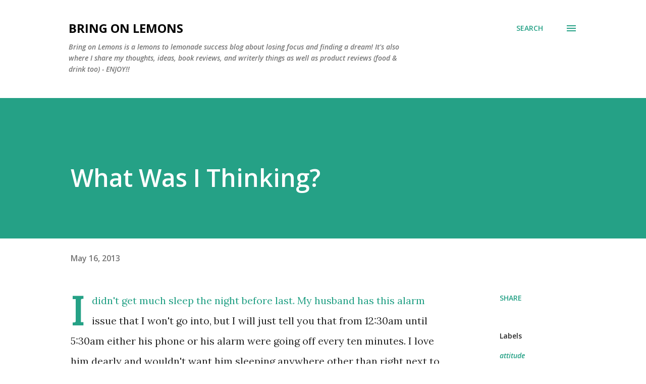

--- FILE ---
content_type: text/html; charset=UTF-8
request_url: https://bringonlemons.blogspot.com/2013/05/what-was-i-thinking.html
body_size: 75502
content:
<!DOCTYPE html>
<html dir='ltr' lang='en'>
<head>
<meta content='width=device-width, initial-scale=1' name='viewport'/>
<title>What Was I Thinking?</title>
<meta content='text/html; charset=UTF-8' http-equiv='Content-Type'/>
<!-- Chrome, Firefox OS and Opera -->
<meta content='#ffffff' name='theme-color'/>
<!-- Windows Phone -->
<meta content='#ffffff' name='msapplication-navbutton-color'/>
<meta content='blogger' name='generator'/>
<link href='https://bringonlemons.blogspot.com/favicon.ico' rel='icon' type='image/x-icon'/>
<link href='http://bringonlemons.blogspot.com/2013/05/what-was-i-thinking.html' rel='canonical'/>
<link rel="alternate" type="application/atom+xml" title="Bring On Lemons - Atom" href="https://bringonlemons.blogspot.com/feeds/posts/default" />
<link rel="alternate" type="application/rss+xml" title="Bring On Lemons - RSS" href="https://bringonlemons.blogspot.com/feeds/posts/default?alt=rss" />
<link rel="service.post" type="application/atom+xml" title="Bring On Lemons - Atom" href="https://www.blogger.com/feeds/4523505320806021217/posts/default" />

<link rel="alternate" type="application/atom+xml" title="Bring On Lemons - Atom" href="https://bringonlemons.blogspot.com/feeds/171880919347925319/comments/default" />
<!--Can't find substitution for tag [blog.ieCssRetrofitLinks]-->
<meta content='http://bringonlemons.blogspot.com/2013/05/what-was-i-thinking.html' property='og:url'/>
<meta content='What Was I Thinking?' property='og:title'/>
<meta content='A blog about success, small business, remaining positive even during life&#39;s difficult times, and turning lemons into lemonade.' property='og:description'/>
<style type='text/css'>@font-face{font-family:'Lora';font-style:normal;font-weight:400;font-display:swap;src:url(//fonts.gstatic.com/s/lora/v37/0QI6MX1D_JOuGQbT0gvTJPa787weuxJMkq18ndeYxZ2JTg.woff2)format('woff2');unicode-range:U+0460-052F,U+1C80-1C8A,U+20B4,U+2DE0-2DFF,U+A640-A69F,U+FE2E-FE2F;}@font-face{font-family:'Lora';font-style:normal;font-weight:400;font-display:swap;src:url(//fonts.gstatic.com/s/lora/v37/0QI6MX1D_JOuGQbT0gvTJPa787weuxJFkq18ndeYxZ2JTg.woff2)format('woff2');unicode-range:U+0301,U+0400-045F,U+0490-0491,U+04B0-04B1,U+2116;}@font-face{font-family:'Lora';font-style:normal;font-weight:400;font-display:swap;src:url(//fonts.gstatic.com/s/lora/v37/0QI6MX1D_JOuGQbT0gvTJPa787weuxI9kq18ndeYxZ2JTg.woff2)format('woff2');unicode-range:U+0302-0303,U+0305,U+0307-0308,U+0310,U+0312,U+0315,U+031A,U+0326-0327,U+032C,U+032F-0330,U+0332-0333,U+0338,U+033A,U+0346,U+034D,U+0391-03A1,U+03A3-03A9,U+03B1-03C9,U+03D1,U+03D5-03D6,U+03F0-03F1,U+03F4-03F5,U+2016-2017,U+2034-2038,U+203C,U+2040,U+2043,U+2047,U+2050,U+2057,U+205F,U+2070-2071,U+2074-208E,U+2090-209C,U+20D0-20DC,U+20E1,U+20E5-20EF,U+2100-2112,U+2114-2115,U+2117-2121,U+2123-214F,U+2190,U+2192,U+2194-21AE,U+21B0-21E5,U+21F1-21F2,U+21F4-2211,U+2213-2214,U+2216-22FF,U+2308-230B,U+2310,U+2319,U+231C-2321,U+2336-237A,U+237C,U+2395,U+239B-23B7,U+23D0,U+23DC-23E1,U+2474-2475,U+25AF,U+25B3,U+25B7,U+25BD,U+25C1,U+25CA,U+25CC,U+25FB,U+266D-266F,U+27C0-27FF,U+2900-2AFF,U+2B0E-2B11,U+2B30-2B4C,U+2BFE,U+3030,U+FF5B,U+FF5D,U+1D400-1D7FF,U+1EE00-1EEFF;}@font-face{font-family:'Lora';font-style:normal;font-weight:400;font-display:swap;src:url(//fonts.gstatic.com/s/lora/v37/0QI6MX1D_JOuGQbT0gvTJPa787weuxIvkq18ndeYxZ2JTg.woff2)format('woff2');unicode-range:U+0001-000C,U+000E-001F,U+007F-009F,U+20DD-20E0,U+20E2-20E4,U+2150-218F,U+2190,U+2192,U+2194-2199,U+21AF,U+21E6-21F0,U+21F3,U+2218-2219,U+2299,U+22C4-22C6,U+2300-243F,U+2440-244A,U+2460-24FF,U+25A0-27BF,U+2800-28FF,U+2921-2922,U+2981,U+29BF,U+29EB,U+2B00-2BFF,U+4DC0-4DFF,U+FFF9-FFFB,U+10140-1018E,U+10190-1019C,U+101A0,U+101D0-101FD,U+102E0-102FB,U+10E60-10E7E,U+1D2C0-1D2D3,U+1D2E0-1D37F,U+1F000-1F0FF,U+1F100-1F1AD,U+1F1E6-1F1FF,U+1F30D-1F30F,U+1F315,U+1F31C,U+1F31E,U+1F320-1F32C,U+1F336,U+1F378,U+1F37D,U+1F382,U+1F393-1F39F,U+1F3A7-1F3A8,U+1F3AC-1F3AF,U+1F3C2,U+1F3C4-1F3C6,U+1F3CA-1F3CE,U+1F3D4-1F3E0,U+1F3ED,U+1F3F1-1F3F3,U+1F3F5-1F3F7,U+1F408,U+1F415,U+1F41F,U+1F426,U+1F43F,U+1F441-1F442,U+1F444,U+1F446-1F449,U+1F44C-1F44E,U+1F453,U+1F46A,U+1F47D,U+1F4A3,U+1F4B0,U+1F4B3,U+1F4B9,U+1F4BB,U+1F4BF,U+1F4C8-1F4CB,U+1F4D6,U+1F4DA,U+1F4DF,U+1F4E3-1F4E6,U+1F4EA-1F4ED,U+1F4F7,U+1F4F9-1F4FB,U+1F4FD-1F4FE,U+1F503,U+1F507-1F50B,U+1F50D,U+1F512-1F513,U+1F53E-1F54A,U+1F54F-1F5FA,U+1F610,U+1F650-1F67F,U+1F687,U+1F68D,U+1F691,U+1F694,U+1F698,U+1F6AD,U+1F6B2,U+1F6B9-1F6BA,U+1F6BC,U+1F6C6-1F6CF,U+1F6D3-1F6D7,U+1F6E0-1F6EA,U+1F6F0-1F6F3,U+1F6F7-1F6FC,U+1F700-1F7FF,U+1F800-1F80B,U+1F810-1F847,U+1F850-1F859,U+1F860-1F887,U+1F890-1F8AD,U+1F8B0-1F8BB,U+1F8C0-1F8C1,U+1F900-1F90B,U+1F93B,U+1F946,U+1F984,U+1F996,U+1F9E9,U+1FA00-1FA6F,U+1FA70-1FA7C,U+1FA80-1FA89,U+1FA8F-1FAC6,U+1FACE-1FADC,U+1FADF-1FAE9,U+1FAF0-1FAF8,U+1FB00-1FBFF;}@font-face{font-family:'Lora';font-style:normal;font-weight:400;font-display:swap;src:url(//fonts.gstatic.com/s/lora/v37/0QI6MX1D_JOuGQbT0gvTJPa787weuxJOkq18ndeYxZ2JTg.woff2)format('woff2');unicode-range:U+0102-0103,U+0110-0111,U+0128-0129,U+0168-0169,U+01A0-01A1,U+01AF-01B0,U+0300-0301,U+0303-0304,U+0308-0309,U+0323,U+0329,U+1EA0-1EF9,U+20AB;}@font-face{font-family:'Lora';font-style:normal;font-weight:400;font-display:swap;src:url(//fonts.gstatic.com/s/lora/v37/0QI6MX1D_JOuGQbT0gvTJPa787weuxJPkq18ndeYxZ2JTg.woff2)format('woff2');unicode-range:U+0100-02BA,U+02BD-02C5,U+02C7-02CC,U+02CE-02D7,U+02DD-02FF,U+0304,U+0308,U+0329,U+1D00-1DBF,U+1E00-1E9F,U+1EF2-1EFF,U+2020,U+20A0-20AB,U+20AD-20C0,U+2113,U+2C60-2C7F,U+A720-A7FF;}@font-face{font-family:'Lora';font-style:normal;font-weight:400;font-display:swap;src:url(//fonts.gstatic.com/s/lora/v37/0QI6MX1D_JOuGQbT0gvTJPa787weuxJBkq18ndeYxZ0.woff2)format('woff2');unicode-range:U+0000-00FF,U+0131,U+0152-0153,U+02BB-02BC,U+02C6,U+02DA,U+02DC,U+0304,U+0308,U+0329,U+2000-206F,U+20AC,U+2122,U+2191,U+2193,U+2212,U+2215,U+FEFF,U+FFFD;}@font-face{font-family:'Open Sans';font-style:italic;font-weight:600;font-stretch:100%;font-display:swap;src:url(//fonts.gstatic.com/s/opensans/v44/memQYaGs126MiZpBA-UFUIcVXSCEkx2cmqvXlWq8tWZ0Pw86hd0RkxhjWV0ewIMUdjFXmSU_.woff2)format('woff2');unicode-range:U+0460-052F,U+1C80-1C8A,U+20B4,U+2DE0-2DFF,U+A640-A69F,U+FE2E-FE2F;}@font-face{font-family:'Open Sans';font-style:italic;font-weight:600;font-stretch:100%;font-display:swap;src:url(//fonts.gstatic.com/s/opensans/v44/memQYaGs126MiZpBA-UFUIcVXSCEkx2cmqvXlWq8tWZ0Pw86hd0RkxhjWVQewIMUdjFXmSU_.woff2)format('woff2');unicode-range:U+0301,U+0400-045F,U+0490-0491,U+04B0-04B1,U+2116;}@font-face{font-family:'Open Sans';font-style:italic;font-weight:600;font-stretch:100%;font-display:swap;src:url(//fonts.gstatic.com/s/opensans/v44/memQYaGs126MiZpBA-UFUIcVXSCEkx2cmqvXlWq8tWZ0Pw86hd0RkxhjWVwewIMUdjFXmSU_.woff2)format('woff2');unicode-range:U+1F00-1FFF;}@font-face{font-family:'Open Sans';font-style:italic;font-weight:600;font-stretch:100%;font-display:swap;src:url(//fonts.gstatic.com/s/opensans/v44/memQYaGs126MiZpBA-UFUIcVXSCEkx2cmqvXlWq8tWZ0Pw86hd0RkxhjWVMewIMUdjFXmSU_.woff2)format('woff2');unicode-range:U+0370-0377,U+037A-037F,U+0384-038A,U+038C,U+038E-03A1,U+03A3-03FF;}@font-face{font-family:'Open Sans';font-style:italic;font-weight:600;font-stretch:100%;font-display:swap;src:url(//fonts.gstatic.com/s/opensans/v44/memQYaGs126MiZpBA-UFUIcVXSCEkx2cmqvXlWq8tWZ0Pw86hd0RkxhjWVIewIMUdjFXmSU_.woff2)format('woff2');unicode-range:U+0307-0308,U+0590-05FF,U+200C-2010,U+20AA,U+25CC,U+FB1D-FB4F;}@font-face{font-family:'Open Sans';font-style:italic;font-weight:600;font-stretch:100%;font-display:swap;src:url(//fonts.gstatic.com/s/opensans/v44/memQYaGs126MiZpBA-UFUIcVXSCEkx2cmqvXlWq8tWZ0Pw86hd0RkxhjWSwewIMUdjFXmSU_.woff2)format('woff2');unicode-range:U+0302-0303,U+0305,U+0307-0308,U+0310,U+0312,U+0315,U+031A,U+0326-0327,U+032C,U+032F-0330,U+0332-0333,U+0338,U+033A,U+0346,U+034D,U+0391-03A1,U+03A3-03A9,U+03B1-03C9,U+03D1,U+03D5-03D6,U+03F0-03F1,U+03F4-03F5,U+2016-2017,U+2034-2038,U+203C,U+2040,U+2043,U+2047,U+2050,U+2057,U+205F,U+2070-2071,U+2074-208E,U+2090-209C,U+20D0-20DC,U+20E1,U+20E5-20EF,U+2100-2112,U+2114-2115,U+2117-2121,U+2123-214F,U+2190,U+2192,U+2194-21AE,U+21B0-21E5,U+21F1-21F2,U+21F4-2211,U+2213-2214,U+2216-22FF,U+2308-230B,U+2310,U+2319,U+231C-2321,U+2336-237A,U+237C,U+2395,U+239B-23B7,U+23D0,U+23DC-23E1,U+2474-2475,U+25AF,U+25B3,U+25B7,U+25BD,U+25C1,U+25CA,U+25CC,U+25FB,U+266D-266F,U+27C0-27FF,U+2900-2AFF,U+2B0E-2B11,U+2B30-2B4C,U+2BFE,U+3030,U+FF5B,U+FF5D,U+1D400-1D7FF,U+1EE00-1EEFF;}@font-face{font-family:'Open Sans';font-style:italic;font-weight:600;font-stretch:100%;font-display:swap;src:url(//fonts.gstatic.com/s/opensans/v44/memQYaGs126MiZpBA-UFUIcVXSCEkx2cmqvXlWq8tWZ0Pw86hd0RkxhjWT4ewIMUdjFXmSU_.woff2)format('woff2');unicode-range:U+0001-000C,U+000E-001F,U+007F-009F,U+20DD-20E0,U+20E2-20E4,U+2150-218F,U+2190,U+2192,U+2194-2199,U+21AF,U+21E6-21F0,U+21F3,U+2218-2219,U+2299,U+22C4-22C6,U+2300-243F,U+2440-244A,U+2460-24FF,U+25A0-27BF,U+2800-28FF,U+2921-2922,U+2981,U+29BF,U+29EB,U+2B00-2BFF,U+4DC0-4DFF,U+FFF9-FFFB,U+10140-1018E,U+10190-1019C,U+101A0,U+101D0-101FD,U+102E0-102FB,U+10E60-10E7E,U+1D2C0-1D2D3,U+1D2E0-1D37F,U+1F000-1F0FF,U+1F100-1F1AD,U+1F1E6-1F1FF,U+1F30D-1F30F,U+1F315,U+1F31C,U+1F31E,U+1F320-1F32C,U+1F336,U+1F378,U+1F37D,U+1F382,U+1F393-1F39F,U+1F3A7-1F3A8,U+1F3AC-1F3AF,U+1F3C2,U+1F3C4-1F3C6,U+1F3CA-1F3CE,U+1F3D4-1F3E0,U+1F3ED,U+1F3F1-1F3F3,U+1F3F5-1F3F7,U+1F408,U+1F415,U+1F41F,U+1F426,U+1F43F,U+1F441-1F442,U+1F444,U+1F446-1F449,U+1F44C-1F44E,U+1F453,U+1F46A,U+1F47D,U+1F4A3,U+1F4B0,U+1F4B3,U+1F4B9,U+1F4BB,U+1F4BF,U+1F4C8-1F4CB,U+1F4D6,U+1F4DA,U+1F4DF,U+1F4E3-1F4E6,U+1F4EA-1F4ED,U+1F4F7,U+1F4F9-1F4FB,U+1F4FD-1F4FE,U+1F503,U+1F507-1F50B,U+1F50D,U+1F512-1F513,U+1F53E-1F54A,U+1F54F-1F5FA,U+1F610,U+1F650-1F67F,U+1F687,U+1F68D,U+1F691,U+1F694,U+1F698,U+1F6AD,U+1F6B2,U+1F6B9-1F6BA,U+1F6BC,U+1F6C6-1F6CF,U+1F6D3-1F6D7,U+1F6E0-1F6EA,U+1F6F0-1F6F3,U+1F6F7-1F6FC,U+1F700-1F7FF,U+1F800-1F80B,U+1F810-1F847,U+1F850-1F859,U+1F860-1F887,U+1F890-1F8AD,U+1F8B0-1F8BB,U+1F8C0-1F8C1,U+1F900-1F90B,U+1F93B,U+1F946,U+1F984,U+1F996,U+1F9E9,U+1FA00-1FA6F,U+1FA70-1FA7C,U+1FA80-1FA89,U+1FA8F-1FAC6,U+1FACE-1FADC,U+1FADF-1FAE9,U+1FAF0-1FAF8,U+1FB00-1FBFF;}@font-face{font-family:'Open Sans';font-style:italic;font-weight:600;font-stretch:100%;font-display:swap;src:url(//fonts.gstatic.com/s/opensans/v44/memQYaGs126MiZpBA-UFUIcVXSCEkx2cmqvXlWq8tWZ0Pw86hd0RkxhjWV8ewIMUdjFXmSU_.woff2)format('woff2');unicode-range:U+0102-0103,U+0110-0111,U+0128-0129,U+0168-0169,U+01A0-01A1,U+01AF-01B0,U+0300-0301,U+0303-0304,U+0308-0309,U+0323,U+0329,U+1EA0-1EF9,U+20AB;}@font-face{font-family:'Open Sans';font-style:italic;font-weight:600;font-stretch:100%;font-display:swap;src:url(//fonts.gstatic.com/s/opensans/v44/memQYaGs126MiZpBA-UFUIcVXSCEkx2cmqvXlWq8tWZ0Pw86hd0RkxhjWV4ewIMUdjFXmSU_.woff2)format('woff2');unicode-range:U+0100-02BA,U+02BD-02C5,U+02C7-02CC,U+02CE-02D7,U+02DD-02FF,U+0304,U+0308,U+0329,U+1D00-1DBF,U+1E00-1E9F,U+1EF2-1EFF,U+2020,U+20A0-20AB,U+20AD-20C0,U+2113,U+2C60-2C7F,U+A720-A7FF;}@font-face{font-family:'Open Sans';font-style:italic;font-weight:600;font-stretch:100%;font-display:swap;src:url(//fonts.gstatic.com/s/opensans/v44/memQYaGs126MiZpBA-UFUIcVXSCEkx2cmqvXlWq8tWZ0Pw86hd0RkxhjWVAewIMUdjFXmQ.woff2)format('woff2');unicode-range:U+0000-00FF,U+0131,U+0152-0153,U+02BB-02BC,U+02C6,U+02DA,U+02DC,U+0304,U+0308,U+0329,U+2000-206F,U+20AC,U+2122,U+2191,U+2193,U+2212,U+2215,U+FEFF,U+FFFD;}@font-face{font-family:'Open Sans';font-style:normal;font-weight:400;font-stretch:100%;font-display:swap;src:url(//fonts.gstatic.com/s/opensans/v44/memvYaGs126MiZpBA-UvWbX2vVnXBbObj2OVTSKmu0SC55K5gw.woff2)format('woff2');unicode-range:U+0460-052F,U+1C80-1C8A,U+20B4,U+2DE0-2DFF,U+A640-A69F,U+FE2E-FE2F;}@font-face{font-family:'Open Sans';font-style:normal;font-weight:400;font-stretch:100%;font-display:swap;src:url(//fonts.gstatic.com/s/opensans/v44/memvYaGs126MiZpBA-UvWbX2vVnXBbObj2OVTSumu0SC55K5gw.woff2)format('woff2');unicode-range:U+0301,U+0400-045F,U+0490-0491,U+04B0-04B1,U+2116;}@font-face{font-family:'Open Sans';font-style:normal;font-weight:400;font-stretch:100%;font-display:swap;src:url(//fonts.gstatic.com/s/opensans/v44/memvYaGs126MiZpBA-UvWbX2vVnXBbObj2OVTSOmu0SC55K5gw.woff2)format('woff2');unicode-range:U+1F00-1FFF;}@font-face{font-family:'Open Sans';font-style:normal;font-weight:400;font-stretch:100%;font-display:swap;src:url(//fonts.gstatic.com/s/opensans/v44/memvYaGs126MiZpBA-UvWbX2vVnXBbObj2OVTSymu0SC55K5gw.woff2)format('woff2');unicode-range:U+0370-0377,U+037A-037F,U+0384-038A,U+038C,U+038E-03A1,U+03A3-03FF;}@font-face{font-family:'Open Sans';font-style:normal;font-weight:400;font-stretch:100%;font-display:swap;src:url(//fonts.gstatic.com/s/opensans/v44/memvYaGs126MiZpBA-UvWbX2vVnXBbObj2OVTS2mu0SC55K5gw.woff2)format('woff2');unicode-range:U+0307-0308,U+0590-05FF,U+200C-2010,U+20AA,U+25CC,U+FB1D-FB4F;}@font-face{font-family:'Open Sans';font-style:normal;font-weight:400;font-stretch:100%;font-display:swap;src:url(//fonts.gstatic.com/s/opensans/v44/memvYaGs126MiZpBA-UvWbX2vVnXBbObj2OVTVOmu0SC55K5gw.woff2)format('woff2');unicode-range:U+0302-0303,U+0305,U+0307-0308,U+0310,U+0312,U+0315,U+031A,U+0326-0327,U+032C,U+032F-0330,U+0332-0333,U+0338,U+033A,U+0346,U+034D,U+0391-03A1,U+03A3-03A9,U+03B1-03C9,U+03D1,U+03D5-03D6,U+03F0-03F1,U+03F4-03F5,U+2016-2017,U+2034-2038,U+203C,U+2040,U+2043,U+2047,U+2050,U+2057,U+205F,U+2070-2071,U+2074-208E,U+2090-209C,U+20D0-20DC,U+20E1,U+20E5-20EF,U+2100-2112,U+2114-2115,U+2117-2121,U+2123-214F,U+2190,U+2192,U+2194-21AE,U+21B0-21E5,U+21F1-21F2,U+21F4-2211,U+2213-2214,U+2216-22FF,U+2308-230B,U+2310,U+2319,U+231C-2321,U+2336-237A,U+237C,U+2395,U+239B-23B7,U+23D0,U+23DC-23E1,U+2474-2475,U+25AF,U+25B3,U+25B7,U+25BD,U+25C1,U+25CA,U+25CC,U+25FB,U+266D-266F,U+27C0-27FF,U+2900-2AFF,U+2B0E-2B11,U+2B30-2B4C,U+2BFE,U+3030,U+FF5B,U+FF5D,U+1D400-1D7FF,U+1EE00-1EEFF;}@font-face{font-family:'Open Sans';font-style:normal;font-weight:400;font-stretch:100%;font-display:swap;src:url(//fonts.gstatic.com/s/opensans/v44/memvYaGs126MiZpBA-UvWbX2vVnXBbObj2OVTUGmu0SC55K5gw.woff2)format('woff2');unicode-range:U+0001-000C,U+000E-001F,U+007F-009F,U+20DD-20E0,U+20E2-20E4,U+2150-218F,U+2190,U+2192,U+2194-2199,U+21AF,U+21E6-21F0,U+21F3,U+2218-2219,U+2299,U+22C4-22C6,U+2300-243F,U+2440-244A,U+2460-24FF,U+25A0-27BF,U+2800-28FF,U+2921-2922,U+2981,U+29BF,U+29EB,U+2B00-2BFF,U+4DC0-4DFF,U+FFF9-FFFB,U+10140-1018E,U+10190-1019C,U+101A0,U+101D0-101FD,U+102E0-102FB,U+10E60-10E7E,U+1D2C0-1D2D3,U+1D2E0-1D37F,U+1F000-1F0FF,U+1F100-1F1AD,U+1F1E6-1F1FF,U+1F30D-1F30F,U+1F315,U+1F31C,U+1F31E,U+1F320-1F32C,U+1F336,U+1F378,U+1F37D,U+1F382,U+1F393-1F39F,U+1F3A7-1F3A8,U+1F3AC-1F3AF,U+1F3C2,U+1F3C4-1F3C6,U+1F3CA-1F3CE,U+1F3D4-1F3E0,U+1F3ED,U+1F3F1-1F3F3,U+1F3F5-1F3F7,U+1F408,U+1F415,U+1F41F,U+1F426,U+1F43F,U+1F441-1F442,U+1F444,U+1F446-1F449,U+1F44C-1F44E,U+1F453,U+1F46A,U+1F47D,U+1F4A3,U+1F4B0,U+1F4B3,U+1F4B9,U+1F4BB,U+1F4BF,U+1F4C8-1F4CB,U+1F4D6,U+1F4DA,U+1F4DF,U+1F4E3-1F4E6,U+1F4EA-1F4ED,U+1F4F7,U+1F4F9-1F4FB,U+1F4FD-1F4FE,U+1F503,U+1F507-1F50B,U+1F50D,U+1F512-1F513,U+1F53E-1F54A,U+1F54F-1F5FA,U+1F610,U+1F650-1F67F,U+1F687,U+1F68D,U+1F691,U+1F694,U+1F698,U+1F6AD,U+1F6B2,U+1F6B9-1F6BA,U+1F6BC,U+1F6C6-1F6CF,U+1F6D3-1F6D7,U+1F6E0-1F6EA,U+1F6F0-1F6F3,U+1F6F7-1F6FC,U+1F700-1F7FF,U+1F800-1F80B,U+1F810-1F847,U+1F850-1F859,U+1F860-1F887,U+1F890-1F8AD,U+1F8B0-1F8BB,U+1F8C0-1F8C1,U+1F900-1F90B,U+1F93B,U+1F946,U+1F984,U+1F996,U+1F9E9,U+1FA00-1FA6F,U+1FA70-1FA7C,U+1FA80-1FA89,U+1FA8F-1FAC6,U+1FACE-1FADC,U+1FADF-1FAE9,U+1FAF0-1FAF8,U+1FB00-1FBFF;}@font-face{font-family:'Open Sans';font-style:normal;font-weight:400;font-stretch:100%;font-display:swap;src:url(//fonts.gstatic.com/s/opensans/v44/memvYaGs126MiZpBA-UvWbX2vVnXBbObj2OVTSCmu0SC55K5gw.woff2)format('woff2');unicode-range:U+0102-0103,U+0110-0111,U+0128-0129,U+0168-0169,U+01A0-01A1,U+01AF-01B0,U+0300-0301,U+0303-0304,U+0308-0309,U+0323,U+0329,U+1EA0-1EF9,U+20AB;}@font-face{font-family:'Open Sans';font-style:normal;font-weight:400;font-stretch:100%;font-display:swap;src:url(//fonts.gstatic.com/s/opensans/v44/memvYaGs126MiZpBA-UvWbX2vVnXBbObj2OVTSGmu0SC55K5gw.woff2)format('woff2');unicode-range:U+0100-02BA,U+02BD-02C5,U+02C7-02CC,U+02CE-02D7,U+02DD-02FF,U+0304,U+0308,U+0329,U+1D00-1DBF,U+1E00-1E9F,U+1EF2-1EFF,U+2020,U+20A0-20AB,U+20AD-20C0,U+2113,U+2C60-2C7F,U+A720-A7FF;}@font-face{font-family:'Open Sans';font-style:normal;font-weight:400;font-stretch:100%;font-display:swap;src:url(//fonts.gstatic.com/s/opensans/v44/memvYaGs126MiZpBA-UvWbX2vVnXBbObj2OVTS-mu0SC55I.woff2)format('woff2');unicode-range:U+0000-00FF,U+0131,U+0152-0153,U+02BB-02BC,U+02C6,U+02DA,U+02DC,U+0304,U+0308,U+0329,U+2000-206F,U+20AC,U+2122,U+2191,U+2193,U+2212,U+2215,U+FEFF,U+FFFD;}@font-face{font-family:'Open Sans';font-style:normal;font-weight:600;font-stretch:100%;font-display:swap;src:url(//fonts.gstatic.com/s/opensans/v44/memvYaGs126MiZpBA-UvWbX2vVnXBbObj2OVTSKmu0SC55K5gw.woff2)format('woff2');unicode-range:U+0460-052F,U+1C80-1C8A,U+20B4,U+2DE0-2DFF,U+A640-A69F,U+FE2E-FE2F;}@font-face{font-family:'Open Sans';font-style:normal;font-weight:600;font-stretch:100%;font-display:swap;src:url(//fonts.gstatic.com/s/opensans/v44/memvYaGs126MiZpBA-UvWbX2vVnXBbObj2OVTSumu0SC55K5gw.woff2)format('woff2');unicode-range:U+0301,U+0400-045F,U+0490-0491,U+04B0-04B1,U+2116;}@font-face{font-family:'Open Sans';font-style:normal;font-weight:600;font-stretch:100%;font-display:swap;src:url(//fonts.gstatic.com/s/opensans/v44/memvYaGs126MiZpBA-UvWbX2vVnXBbObj2OVTSOmu0SC55K5gw.woff2)format('woff2');unicode-range:U+1F00-1FFF;}@font-face{font-family:'Open Sans';font-style:normal;font-weight:600;font-stretch:100%;font-display:swap;src:url(//fonts.gstatic.com/s/opensans/v44/memvYaGs126MiZpBA-UvWbX2vVnXBbObj2OVTSymu0SC55K5gw.woff2)format('woff2');unicode-range:U+0370-0377,U+037A-037F,U+0384-038A,U+038C,U+038E-03A1,U+03A3-03FF;}@font-face{font-family:'Open Sans';font-style:normal;font-weight:600;font-stretch:100%;font-display:swap;src:url(//fonts.gstatic.com/s/opensans/v44/memvYaGs126MiZpBA-UvWbX2vVnXBbObj2OVTS2mu0SC55K5gw.woff2)format('woff2');unicode-range:U+0307-0308,U+0590-05FF,U+200C-2010,U+20AA,U+25CC,U+FB1D-FB4F;}@font-face{font-family:'Open Sans';font-style:normal;font-weight:600;font-stretch:100%;font-display:swap;src:url(//fonts.gstatic.com/s/opensans/v44/memvYaGs126MiZpBA-UvWbX2vVnXBbObj2OVTVOmu0SC55K5gw.woff2)format('woff2');unicode-range:U+0302-0303,U+0305,U+0307-0308,U+0310,U+0312,U+0315,U+031A,U+0326-0327,U+032C,U+032F-0330,U+0332-0333,U+0338,U+033A,U+0346,U+034D,U+0391-03A1,U+03A3-03A9,U+03B1-03C9,U+03D1,U+03D5-03D6,U+03F0-03F1,U+03F4-03F5,U+2016-2017,U+2034-2038,U+203C,U+2040,U+2043,U+2047,U+2050,U+2057,U+205F,U+2070-2071,U+2074-208E,U+2090-209C,U+20D0-20DC,U+20E1,U+20E5-20EF,U+2100-2112,U+2114-2115,U+2117-2121,U+2123-214F,U+2190,U+2192,U+2194-21AE,U+21B0-21E5,U+21F1-21F2,U+21F4-2211,U+2213-2214,U+2216-22FF,U+2308-230B,U+2310,U+2319,U+231C-2321,U+2336-237A,U+237C,U+2395,U+239B-23B7,U+23D0,U+23DC-23E1,U+2474-2475,U+25AF,U+25B3,U+25B7,U+25BD,U+25C1,U+25CA,U+25CC,U+25FB,U+266D-266F,U+27C0-27FF,U+2900-2AFF,U+2B0E-2B11,U+2B30-2B4C,U+2BFE,U+3030,U+FF5B,U+FF5D,U+1D400-1D7FF,U+1EE00-1EEFF;}@font-face{font-family:'Open Sans';font-style:normal;font-weight:600;font-stretch:100%;font-display:swap;src:url(//fonts.gstatic.com/s/opensans/v44/memvYaGs126MiZpBA-UvWbX2vVnXBbObj2OVTUGmu0SC55K5gw.woff2)format('woff2');unicode-range:U+0001-000C,U+000E-001F,U+007F-009F,U+20DD-20E0,U+20E2-20E4,U+2150-218F,U+2190,U+2192,U+2194-2199,U+21AF,U+21E6-21F0,U+21F3,U+2218-2219,U+2299,U+22C4-22C6,U+2300-243F,U+2440-244A,U+2460-24FF,U+25A0-27BF,U+2800-28FF,U+2921-2922,U+2981,U+29BF,U+29EB,U+2B00-2BFF,U+4DC0-4DFF,U+FFF9-FFFB,U+10140-1018E,U+10190-1019C,U+101A0,U+101D0-101FD,U+102E0-102FB,U+10E60-10E7E,U+1D2C0-1D2D3,U+1D2E0-1D37F,U+1F000-1F0FF,U+1F100-1F1AD,U+1F1E6-1F1FF,U+1F30D-1F30F,U+1F315,U+1F31C,U+1F31E,U+1F320-1F32C,U+1F336,U+1F378,U+1F37D,U+1F382,U+1F393-1F39F,U+1F3A7-1F3A8,U+1F3AC-1F3AF,U+1F3C2,U+1F3C4-1F3C6,U+1F3CA-1F3CE,U+1F3D4-1F3E0,U+1F3ED,U+1F3F1-1F3F3,U+1F3F5-1F3F7,U+1F408,U+1F415,U+1F41F,U+1F426,U+1F43F,U+1F441-1F442,U+1F444,U+1F446-1F449,U+1F44C-1F44E,U+1F453,U+1F46A,U+1F47D,U+1F4A3,U+1F4B0,U+1F4B3,U+1F4B9,U+1F4BB,U+1F4BF,U+1F4C8-1F4CB,U+1F4D6,U+1F4DA,U+1F4DF,U+1F4E3-1F4E6,U+1F4EA-1F4ED,U+1F4F7,U+1F4F9-1F4FB,U+1F4FD-1F4FE,U+1F503,U+1F507-1F50B,U+1F50D,U+1F512-1F513,U+1F53E-1F54A,U+1F54F-1F5FA,U+1F610,U+1F650-1F67F,U+1F687,U+1F68D,U+1F691,U+1F694,U+1F698,U+1F6AD,U+1F6B2,U+1F6B9-1F6BA,U+1F6BC,U+1F6C6-1F6CF,U+1F6D3-1F6D7,U+1F6E0-1F6EA,U+1F6F0-1F6F3,U+1F6F7-1F6FC,U+1F700-1F7FF,U+1F800-1F80B,U+1F810-1F847,U+1F850-1F859,U+1F860-1F887,U+1F890-1F8AD,U+1F8B0-1F8BB,U+1F8C0-1F8C1,U+1F900-1F90B,U+1F93B,U+1F946,U+1F984,U+1F996,U+1F9E9,U+1FA00-1FA6F,U+1FA70-1FA7C,U+1FA80-1FA89,U+1FA8F-1FAC6,U+1FACE-1FADC,U+1FADF-1FAE9,U+1FAF0-1FAF8,U+1FB00-1FBFF;}@font-face{font-family:'Open Sans';font-style:normal;font-weight:600;font-stretch:100%;font-display:swap;src:url(//fonts.gstatic.com/s/opensans/v44/memvYaGs126MiZpBA-UvWbX2vVnXBbObj2OVTSCmu0SC55K5gw.woff2)format('woff2');unicode-range:U+0102-0103,U+0110-0111,U+0128-0129,U+0168-0169,U+01A0-01A1,U+01AF-01B0,U+0300-0301,U+0303-0304,U+0308-0309,U+0323,U+0329,U+1EA0-1EF9,U+20AB;}@font-face{font-family:'Open Sans';font-style:normal;font-weight:600;font-stretch:100%;font-display:swap;src:url(//fonts.gstatic.com/s/opensans/v44/memvYaGs126MiZpBA-UvWbX2vVnXBbObj2OVTSGmu0SC55K5gw.woff2)format('woff2');unicode-range:U+0100-02BA,U+02BD-02C5,U+02C7-02CC,U+02CE-02D7,U+02DD-02FF,U+0304,U+0308,U+0329,U+1D00-1DBF,U+1E00-1E9F,U+1EF2-1EFF,U+2020,U+20A0-20AB,U+20AD-20C0,U+2113,U+2C60-2C7F,U+A720-A7FF;}@font-face{font-family:'Open Sans';font-style:normal;font-weight:600;font-stretch:100%;font-display:swap;src:url(//fonts.gstatic.com/s/opensans/v44/memvYaGs126MiZpBA-UvWbX2vVnXBbObj2OVTS-mu0SC55I.woff2)format('woff2');unicode-range:U+0000-00FF,U+0131,U+0152-0153,U+02BB-02BC,U+02C6,U+02DA,U+02DC,U+0304,U+0308,U+0329,U+2000-206F,U+20AC,U+2122,U+2191,U+2193,U+2212,U+2215,U+FEFF,U+FFFD;}@font-face{font-family:'Open Sans';font-style:normal;font-weight:700;font-stretch:100%;font-display:swap;src:url(//fonts.gstatic.com/s/opensans/v44/memvYaGs126MiZpBA-UvWbX2vVnXBbObj2OVTSKmu0SC55K5gw.woff2)format('woff2');unicode-range:U+0460-052F,U+1C80-1C8A,U+20B4,U+2DE0-2DFF,U+A640-A69F,U+FE2E-FE2F;}@font-face{font-family:'Open Sans';font-style:normal;font-weight:700;font-stretch:100%;font-display:swap;src:url(//fonts.gstatic.com/s/opensans/v44/memvYaGs126MiZpBA-UvWbX2vVnXBbObj2OVTSumu0SC55K5gw.woff2)format('woff2');unicode-range:U+0301,U+0400-045F,U+0490-0491,U+04B0-04B1,U+2116;}@font-face{font-family:'Open Sans';font-style:normal;font-weight:700;font-stretch:100%;font-display:swap;src:url(//fonts.gstatic.com/s/opensans/v44/memvYaGs126MiZpBA-UvWbX2vVnXBbObj2OVTSOmu0SC55K5gw.woff2)format('woff2');unicode-range:U+1F00-1FFF;}@font-face{font-family:'Open Sans';font-style:normal;font-weight:700;font-stretch:100%;font-display:swap;src:url(//fonts.gstatic.com/s/opensans/v44/memvYaGs126MiZpBA-UvWbX2vVnXBbObj2OVTSymu0SC55K5gw.woff2)format('woff2');unicode-range:U+0370-0377,U+037A-037F,U+0384-038A,U+038C,U+038E-03A1,U+03A3-03FF;}@font-face{font-family:'Open Sans';font-style:normal;font-weight:700;font-stretch:100%;font-display:swap;src:url(//fonts.gstatic.com/s/opensans/v44/memvYaGs126MiZpBA-UvWbX2vVnXBbObj2OVTS2mu0SC55K5gw.woff2)format('woff2');unicode-range:U+0307-0308,U+0590-05FF,U+200C-2010,U+20AA,U+25CC,U+FB1D-FB4F;}@font-face{font-family:'Open Sans';font-style:normal;font-weight:700;font-stretch:100%;font-display:swap;src:url(//fonts.gstatic.com/s/opensans/v44/memvYaGs126MiZpBA-UvWbX2vVnXBbObj2OVTVOmu0SC55K5gw.woff2)format('woff2');unicode-range:U+0302-0303,U+0305,U+0307-0308,U+0310,U+0312,U+0315,U+031A,U+0326-0327,U+032C,U+032F-0330,U+0332-0333,U+0338,U+033A,U+0346,U+034D,U+0391-03A1,U+03A3-03A9,U+03B1-03C9,U+03D1,U+03D5-03D6,U+03F0-03F1,U+03F4-03F5,U+2016-2017,U+2034-2038,U+203C,U+2040,U+2043,U+2047,U+2050,U+2057,U+205F,U+2070-2071,U+2074-208E,U+2090-209C,U+20D0-20DC,U+20E1,U+20E5-20EF,U+2100-2112,U+2114-2115,U+2117-2121,U+2123-214F,U+2190,U+2192,U+2194-21AE,U+21B0-21E5,U+21F1-21F2,U+21F4-2211,U+2213-2214,U+2216-22FF,U+2308-230B,U+2310,U+2319,U+231C-2321,U+2336-237A,U+237C,U+2395,U+239B-23B7,U+23D0,U+23DC-23E1,U+2474-2475,U+25AF,U+25B3,U+25B7,U+25BD,U+25C1,U+25CA,U+25CC,U+25FB,U+266D-266F,U+27C0-27FF,U+2900-2AFF,U+2B0E-2B11,U+2B30-2B4C,U+2BFE,U+3030,U+FF5B,U+FF5D,U+1D400-1D7FF,U+1EE00-1EEFF;}@font-face{font-family:'Open Sans';font-style:normal;font-weight:700;font-stretch:100%;font-display:swap;src:url(//fonts.gstatic.com/s/opensans/v44/memvYaGs126MiZpBA-UvWbX2vVnXBbObj2OVTUGmu0SC55K5gw.woff2)format('woff2');unicode-range:U+0001-000C,U+000E-001F,U+007F-009F,U+20DD-20E0,U+20E2-20E4,U+2150-218F,U+2190,U+2192,U+2194-2199,U+21AF,U+21E6-21F0,U+21F3,U+2218-2219,U+2299,U+22C4-22C6,U+2300-243F,U+2440-244A,U+2460-24FF,U+25A0-27BF,U+2800-28FF,U+2921-2922,U+2981,U+29BF,U+29EB,U+2B00-2BFF,U+4DC0-4DFF,U+FFF9-FFFB,U+10140-1018E,U+10190-1019C,U+101A0,U+101D0-101FD,U+102E0-102FB,U+10E60-10E7E,U+1D2C0-1D2D3,U+1D2E0-1D37F,U+1F000-1F0FF,U+1F100-1F1AD,U+1F1E6-1F1FF,U+1F30D-1F30F,U+1F315,U+1F31C,U+1F31E,U+1F320-1F32C,U+1F336,U+1F378,U+1F37D,U+1F382,U+1F393-1F39F,U+1F3A7-1F3A8,U+1F3AC-1F3AF,U+1F3C2,U+1F3C4-1F3C6,U+1F3CA-1F3CE,U+1F3D4-1F3E0,U+1F3ED,U+1F3F1-1F3F3,U+1F3F5-1F3F7,U+1F408,U+1F415,U+1F41F,U+1F426,U+1F43F,U+1F441-1F442,U+1F444,U+1F446-1F449,U+1F44C-1F44E,U+1F453,U+1F46A,U+1F47D,U+1F4A3,U+1F4B0,U+1F4B3,U+1F4B9,U+1F4BB,U+1F4BF,U+1F4C8-1F4CB,U+1F4D6,U+1F4DA,U+1F4DF,U+1F4E3-1F4E6,U+1F4EA-1F4ED,U+1F4F7,U+1F4F9-1F4FB,U+1F4FD-1F4FE,U+1F503,U+1F507-1F50B,U+1F50D,U+1F512-1F513,U+1F53E-1F54A,U+1F54F-1F5FA,U+1F610,U+1F650-1F67F,U+1F687,U+1F68D,U+1F691,U+1F694,U+1F698,U+1F6AD,U+1F6B2,U+1F6B9-1F6BA,U+1F6BC,U+1F6C6-1F6CF,U+1F6D3-1F6D7,U+1F6E0-1F6EA,U+1F6F0-1F6F3,U+1F6F7-1F6FC,U+1F700-1F7FF,U+1F800-1F80B,U+1F810-1F847,U+1F850-1F859,U+1F860-1F887,U+1F890-1F8AD,U+1F8B0-1F8BB,U+1F8C0-1F8C1,U+1F900-1F90B,U+1F93B,U+1F946,U+1F984,U+1F996,U+1F9E9,U+1FA00-1FA6F,U+1FA70-1FA7C,U+1FA80-1FA89,U+1FA8F-1FAC6,U+1FACE-1FADC,U+1FADF-1FAE9,U+1FAF0-1FAF8,U+1FB00-1FBFF;}@font-face{font-family:'Open Sans';font-style:normal;font-weight:700;font-stretch:100%;font-display:swap;src:url(//fonts.gstatic.com/s/opensans/v44/memvYaGs126MiZpBA-UvWbX2vVnXBbObj2OVTSCmu0SC55K5gw.woff2)format('woff2');unicode-range:U+0102-0103,U+0110-0111,U+0128-0129,U+0168-0169,U+01A0-01A1,U+01AF-01B0,U+0300-0301,U+0303-0304,U+0308-0309,U+0323,U+0329,U+1EA0-1EF9,U+20AB;}@font-face{font-family:'Open Sans';font-style:normal;font-weight:700;font-stretch:100%;font-display:swap;src:url(//fonts.gstatic.com/s/opensans/v44/memvYaGs126MiZpBA-UvWbX2vVnXBbObj2OVTSGmu0SC55K5gw.woff2)format('woff2');unicode-range:U+0100-02BA,U+02BD-02C5,U+02C7-02CC,U+02CE-02D7,U+02DD-02FF,U+0304,U+0308,U+0329,U+1D00-1DBF,U+1E00-1E9F,U+1EF2-1EFF,U+2020,U+20A0-20AB,U+20AD-20C0,U+2113,U+2C60-2C7F,U+A720-A7FF;}@font-face{font-family:'Open Sans';font-style:normal;font-weight:700;font-stretch:100%;font-display:swap;src:url(//fonts.gstatic.com/s/opensans/v44/memvYaGs126MiZpBA-UvWbX2vVnXBbObj2OVTS-mu0SC55I.woff2)format('woff2');unicode-range:U+0000-00FF,U+0131,U+0152-0153,U+02BB-02BC,U+02C6,U+02DA,U+02DC,U+0304,U+0308,U+0329,U+2000-206F,U+20AC,U+2122,U+2191,U+2193,U+2212,U+2215,U+FEFF,U+FFFD;}</style>
<style id='page-skin-1' type='text/css'><!--
/*! normalize.css v3.0.1 | MIT License | git.io/normalize */html{font-family:sans-serif;-ms-text-size-adjust:100%;-webkit-text-size-adjust:100%}body{margin:0}article,aside,details,figcaption,figure,footer,header,hgroup,main,nav,section,summary{display:block}audio,canvas,progress,video{display:inline-block;vertical-align:baseline}audio:not([controls]){display:none;height:0}[hidden],template{display:none}a{background:transparent}a:active,a:hover{outline:0}abbr[title]{border-bottom:1px dotted}b,strong{font-weight:bold}dfn{font-style:italic}h1{font-size:2em;margin:.67em 0}mark{background:#ff0;color:#000}small{font-size:80%}sub,sup{font-size:75%;line-height:0;position:relative;vertical-align:baseline}sup{top:-0.5em}sub{bottom:-0.25em}img{border:0}svg:not(:root){overflow:hidden}figure{margin:1em 40px}hr{-moz-box-sizing:content-box;box-sizing:content-box;height:0}pre{overflow:auto}code,kbd,pre,samp{font-family:monospace,monospace;font-size:1em}button,input,optgroup,select,textarea{color:inherit;font:inherit;margin:0}button{overflow:visible}button,select{text-transform:none}button,html input[type="button"],input[type="reset"],input[type="submit"]{-webkit-appearance:button;cursor:pointer}button[disabled],html input[disabled]{cursor:default}button::-moz-focus-inner,input::-moz-focus-inner{border:0;padding:0}input{line-height:normal}input[type="checkbox"],input[type="radio"]{box-sizing:border-box;padding:0}input[type="number"]::-webkit-inner-spin-button,input[type="number"]::-webkit-outer-spin-button{height:auto}input[type="search"]{-webkit-appearance:textfield;-moz-box-sizing:content-box;-webkit-box-sizing:content-box;box-sizing:content-box}input[type="search"]::-webkit-search-cancel-button,input[type="search"]::-webkit-search-decoration{-webkit-appearance:none}fieldset{border:1px solid #c0c0c0;margin:0 2px;padding:.35em .625em .75em}legend{border:0;padding:0}textarea{overflow:auto}optgroup{font-weight:bold}table{border-collapse:collapse;border-spacing:0}td,th{padding:0}
body{
overflow-wrap:break-word;
word-break:break-word;
word-wrap:break-word
}
.hidden{
display:none
}
.invisible{
visibility:hidden
}
.container::after,.float-container::after{
clear:both;
content:"";
display:table
}
.clearboth{
clear:both
}
#comments .comment .comment-actions,.subscribe-popup .FollowByEmail .follow-by-email-submit,.widget.Profile .profile-link{
background:0 0;
border:0;
box-shadow:none;
color:#25a186;
cursor:pointer;
font-size:14px;
font-weight:700;
outline:0;
text-decoration:none;
text-transform:uppercase;
width:auto
}
.dim-overlay{
background-color:rgba(0,0,0,.54);
height:100vh;
left:0;
position:fixed;
top:0;
width:100%
}
#sharing-dim-overlay{
background-color:transparent
}
input::-ms-clear{
display:none
}
.blogger-logo,.svg-icon-24.blogger-logo{
fill:#ff9800;
opacity:1
}
.loading-spinner-large{
-webkit-animation:mspin-rotate 1.568s infinite linear;
animation:mspin-rotate 1.568s infinite linear;
height:48px;
overflow:hidden;
position:absolute;
width:48px;
z-index:200
}
.loading-spinner-large>div{
-webkit-animation:mspin-revrot 5332ms infinite steps(4);
animation:mspin-revrot 5332ms infinite steps(4)
}
.loading-spinner-large>div>div{
-webkit-animation:mspin-singlecolor-large-film 1333ms infinite steps(81);
animation:mspin-singlecolor-large-film 1333ms infinite steps(81);
background-size:100%;
height:48px;
width:3888px
}
.mspin-black-large>div>div,.mspin-grey_54-large>div>div{
background-image:url(https://www.blogblog.com/indie/mspin_black_large.svg)
}
.mspin-white-large>div>div{
background-image:url(https://www.blogblog.com/indie/mspin_white_large.svg)
}
.mspin-grey_54-large{
opacity:.54
}
@-webkit-keyframes mspin-singlecolor-large-film{
from{
-webkit-transform:translateX(0);
transform:translateX(0)
}
to{
-webkit-transform:translateX(-3888px);
transform:translateX(-3888px)
}
}
@keyframes mspin-singlecolor-large-film{
from{
-webkit-transform:translateX(0);
transform:translateX(0)
}
to{
-webkit-transform:translateX(-3888px);
transform:translateX(-3888px)
}
}
@-webkit-keyframes mspin-rotate{
from{
-webkit-transform:rotate(0);
transform:rotate(0)
}
to{
-webkit-transform:rotate(360deg);
transform:rotate(360deg)
}
}
@keyframes mspin-rotate{
from{
-webkit-transform:rotate(0);
transform:rotate(0)
}
to{
-webkit-transform:rotate(360deg);
transform:rotate(360deg)
}
}
@-webkit-keyframes mspin-revrot{
from{
-webkit-transform:rotate(0);
transform:rotate(0)
}
to{
-webkit-transform:rotate(-360deg);
transform:rotate(-360deg)
}
}
@keyframes mspin-revrot{
from{
-webkit-transform:rotate(0);
transform:rotate(0)
}
to{
-webkit-transform:rotate(-360deg);
transform:rotate(-360deg)
}
}
.skip-navigation{
background-color:#fff;
box-sizing:border-box;
color:#000;
display:block;
height:0;
left:0;
line-height:50px;
overflow:hidden;
padding-top:0;
position:fixed;
text-align:center;
top:0;
-webkit-transition:box-shadow .3s,height .3s,padding-top .3s;
transition:box-shadow .3s,height .3s,padding-top .3s;
width:100%;
z-index:900
}
.skip-navigation:focus{
box-shadow:0 4px 5px 0 rgba(0,0,0,.14),0 1px 10px 0 rgba(0,0,0,.12),0 2px 4px -1px rgba(0,0,0,.2);
height:50px
}
#main{
outline:0
}
.main-heading{
position:absolute;
clip:rect(1px,1px,1px,1px);
padding:0;
border:0;
height:1px;
width:1px;
overflow:hidden
}
.Attribution{
margin-top:1em;
text-align:center
}
.Attribution .blogger img,.Attribution .blogger svg{
vertical-align:bottom
}
.Attribution .blogger img{
margin-right:.5em
}
.Attribution div{
line-height:24px;
margin-top:.5em
}
.Attribution .copyright,.Attribution .image-attribution{
font-size:.7em;
margin-top:1.5em
}
.BLOG_mobile_video_class{
display:none
}
.bg-photo{
background-attachment:scroll!important
}
body .CSS_LIGHTBOX{
z-index:900
}
.extendable .show-less,.extendable .show-more{
border-color:#25a186;
color:#25a186;
margin-top:8px
}
.extendable .show-less.hidden,.extendable .show-more.hidden{
display:none
}
.inline-ad{
display:none;
max-width:100%;
overflow:hidden
}
.adsbygoogle{
display:block
}
#cookieChoiceInfo{
bottom:0;
top:auto
}
iframe.b-hbp-video{
border:0
}
.post-body img{
max-width:100%
}
.post-body iframe{
max-width:100%
}
.post-body a[imageanchor="1"]{
display:inline-block
}
.byline{
margin-right:1em
}
.byline:last-child{
margin-right:0
}
.link-copied-dialog{
max-width:520px;
outline:0
}
.link-copied-dialog .modal-dialog-buttons{
margin-top:8px
}
.link-copied-dialog .goog-buttonset-default{
background:0 0;
border:0
}
.link-copied-dialog .goog-buttonset-default:focus{
outline:0
}
.paging-control-container{
margin-bottom:16px
}
.paging-control-container .paging-control{
display:inline-block
}
.paging-control-container .comment-range-text::after,.paging-control-container .paging-control{
color:#25a186
}
.paging-control-container .comment-range-text,.paging-control-container .paging-control{
margin-right:8px
}
.paging-control-container .comment-range-text::after,.paging-control-container .paging-control::after{
content:"\b7";
cursor:default;
padding-left:8px;
pointer-events:none
}
.paging-control-container .comment-range-text:last-child::after,.paging-control-container .paging-control:last-child::after{
content:none
}
.byline.reactions iframe{
height:20px
}
.b-notification{
color:#000;
background-color:#fff;
border-bottom:solid 1px #000;
box-sizing:border-box;
padding:16px 32px;
text-align:center
}
.b-notification.visible{
-webkit-transition:margin-top .3s cubic-bezier(.4,0,.2,1);
transition:margin-top .3s cubic-bezier(.4,0,.2,1)
}
.b-notification.invisible{
position:absolute
}
.b-notification-close{
position:absolute;
right:8px;
top:8px
}
.no-posts-message{
line-height:40px;
text-align:center
}
@media screen and (max-width:968px){
body.item-view .post-body a[imageanchor="1"][style*="float: left;"],body.item-view .post-body a[imageanchor="1"][style*="float: right;"]{
float:none!important;
clear:none!important
}
body.item-view .post-body a[imageanchor="1"] img{
display:block;
height:auto;
margin:0 auto
}
body.item-view .post-body>.separator:first-child>a[imageanchor="1"]:first-child{
margin-top:20px
}
.post-body a[imageanchor]{
display:block
}
body.item-view .post-body a[imageanchor="1"]{
margin-left:0!important;
margin-right:0!important
}
body.item-view .post-body a[imageanchor="1"]+a[imageanchor="1"]{
margin-top:16px
}
}
.item-control{
display:none
}
#comments{
border-top:1px dashed rgba(0,0,0,.54);
margin-top:20px;
padding:20px
}
#comments .comment-thread ol{
margin:0;
padding-left:0;
padding-left:0
}
#comments .comment .comment-replybox-single,#comments .comment-thread .comment-replies{
margin-left:60px
}
#comments .comment-thread .thread-count{
display:none
}
#comments .comment{
list-style-type:none;
padding:0 0 30px;
position:relative
}
#comments .comment .comment{
padding-bottom:8px
}
.comment .avatar-image-container{
position:absolute
}
.comment .avatar-image-container img{
border-radius:50%
}
.avatar-image-container svg,.comment .avatar-image-container .avatar-icon{
border-radius:50%;
border:solid 1px #25a186;
box-sizing:border-box;
fill:#25a186;
height:35px;
margin:0;
padding:7px;
width:35px
}
.comment .comment-block{
margin-top:10px;
margin-left:60px;
padding-bottom:0
}
#comments .comment-author-header-wrapper{
margin-left:40px
}
#comments .comment .thread-expanded .comment-block{
padding-bottom:20px
}
#comments .comment .comment-header .user,#comments .comment .comment-header .user a{
color:#292929;
font-style:normal;
font-weight:700
}
#comments .comment .comment-actions{
bottom:0;
margin-bottom:15px;
position:absolute
}
#comments .comment .comment-actions>*{
margin-right:8px
}
#comments .comment .comment-header .datetime{
bottom:0;
color:rgba(0,0,0,0.54);
display:inline-block;
font-size:13px;
font-style:italic;
margin-left:8px
}
#comments .comment .comment-footer .comment-timestamp a,#comments .comment .comment-header .datetime a{
color:rgba(0,0,0,0.54)
}
#comments .comment .comment-content,.comment .comment-body{
margin-top:12px;
word-break:break-word
}
.comment-body{
margin-bottom:12px
}
#comments.embed[data-num-comments="0"]{
border:0;
margin-top:0;
padding-top:0
}
#comments.embed[data-num-comments="0"] #comment-post-message,#comments.embed[data-num-comments="0"] div.comment-form>p,#comments.embed[data-num-comments="0"] p.comment-footer{
display:none
}
#comment-editor-src{
display:none
}
.comments .comments-content .loadmore.loaded{
max-height:0;
opacity:0;
overflow:hidden
}
.extendable .remaining-items{
height:0;
overflow:hidden;
-webkit-transition:height .3s cubic-bezier(.4,0,.2,1);
transition:height .3s cubic-bezier(.4,0,.2,1)
}
.extendable .remaining-items.expanded{
height:auto
}
.svg-icon-24,.svg-icon-24-button{
cursor:pointer;
height:24px;
width:24px;
min-width:24px
}
.touch-icon{
margin:-12px;
padding:12px
}
.touch-icon:active,.touch-icon:focus{
background-color:rgba(153,153,153,.4);
border-radius:50%
}
svg:not(:root).touch-icon{
overflow:visible
}
html[dir=rtl] .rtl-reversible-icon{
-webkit-transform:scaleX(-1);
-ms-transform:scaleX(-1);
transform:scaleX(-1)
}
.svg-icon-24-button,.touch-icon-button{
background:0 0;
border:0;
margin:0;
outline:0;
padding:0
}
.touch-icon-button .touch-icon:active,.touch-icon-button .touch-icon:focus{
background-color:transparent
}
.touch-icon-button:active .touch-icon,.touch-icon-button:focus .touch-icon{
background-color:rgba(153,153,153,.4);
border-radius:50%
}
.Profile .default-avatar-wrapper .avatar-icon{
border-radius:50%;
border:solid 1px #000000;
box-sizing:border-box;
fill:#000000;
margin:0
}
.Profile .individual .default-avatar-wrapper .avatar-icon{
padding:25px
}
.Profile .individual .avatar-icon,.Profile .individual .profile-img{
height:120px;
width:120px
}
.Profile .team .default-avatar-wrapper .avatar-icon{
padding:8px
}
.Profile .team .avatar-icon,.Profile .team .default-avatar-wrapper,.Profile .team .profile-img{
height:40px;
width:40px
}
.snippet-container{
margin:0;
position:relative;
overflow:hidden
}
.snippet-fade{
bottom:0;
box-sizing:border-box;
position:absolute;
width:96px
}
.snippet-fade{
right:0
}
.snippet-fade:after{
content:"\2026"
}
.snippet-fade:after{
float:right
}
.post-bottom{
-webkit-box-align:center;
-webkit-align-items:center;
-ms-flex-align:center;
align-items:center;
display:-webkit-box;
display:-webkit-flex;
display:-ms-flexbox;
display:flex;
-webkit-flex-wrap:wrap;
-ms-flex-wrap:wrap;
flex-wrap:wrap
}
.post-footer{
-webkit-box-flex:1;
-webkit-flex:1 1 auto;
-ms-flex:1 1 auto;
flex:1 1 auto;
-webkit-flex-wrap:wrap;
-ms-flex-wrap:wrap;
flex-wrap:wrap;
-webkit-box-ordinal-group:2;
-webkit-order:1;
-ms-flex-order:1;
order:1
}
.post-footer>*{
-webkit-box-flex:0;
-webkit-flex:0 1 auto;
-ms-flex:0 1 auto;
flex:0 1 auto
}
.post-footer .byline:last-child{
margin-right:1em
}
.jump-link{
-webkit-box-flex:0;
-webkit-flex:0 0 auto;
-ms-flex:0 0 auto;
flex:0 0 auto;
-webkit-box-ordinal-group:3;
-webkit-order:2;
-ms-flex-order:2;
order:2
}
.centered-top-container.sticky{
left:0;
position:fixed;
right:0;
top:0;
width:auto;
z-index:8;
-webkit-transition-property:opacity,-webkit-transform;
transition-property:opacity,-webkit-transform;
transition-property:transform,opacity;
transition-property:transform,opacity,-webkit-transform;
-webkit-transition-duration:.2s;
transition-duration:.2s;
-webkit-transition-timing-function:cubic-bezier(.4,0,.2,1);
transition-timing-function:cubic-bezier(.4,0,.2,1)
}
.centered-top-placeholder{
display:none
}
.collapsed-header .centered-top-placeholder{
display:block
}
.centered-top-container .Header .replaced h1,.centered-top-placeholder .Header .replaced h1{
display:none
}
.centered-top-container.sticky .Header .replaced h1{
display:block
}
.centered-top-container.sticky .Header .header-widget{
background:0 0
}
.centered-top-container.sticky .Header .header-image-wrapper{
display:none
}
.centered-top-container img,.centered-top-placeholder img{
max-width:100%
}
.collapsible{
-webkit-transition:height .3s cubic-bezier(.4,0,.2,1);
transition:height .3s cubic-bezier(.4,0,.2,1)
}
.collapsible,.collapsible>summary{
display:block;
overflow:hidden
}
.collapsible>:not(summary){
display:none
}
.collapsible[open]>:not(summary){
display:block
}
.collapsible:focus,.collapsible>summary:focus{
outline:0
}
.collapsible>summary{
cursor:pointer;
display:block;
padding:0
}
.collapsible:focus>summary,.collapsible>summary:focus{
background-color:transparent
}
.collapsible>summary::-webkit-details-marker{
display:none
}
.collapsible-title{
-webkit-box-align:center;
-webkit-align-items:center;
-ms-flex-align:center;
align-items:center;
display:-webkit-box;
display:-webkit-flex;
display:-ms-flexbox;
display:flex
}
.collapsible-title .title{
-webkit-box-flex:1;
-webkit-flex:1 1 auto;
-ms-flex:1 1 auto;
flex:1 1 auto;
-webkit-box-ordinal-group:1;
-webkit-order:0;
-ms-flex-order:0;
order:0;
overflow:hidden;
text-overflow:ellipsis;
white-space:nowrap
}
.collapsible-title .chevron-down,.collapsible[open] .collapsible-title .chevron-up{
display:block
}
.collapsible-title .chevron-up,.collapsible[open] .collapsible-title .chevron-down{
display:none
}
.overflowable-container{
max-height:48px;
overflow:hidden;
position:relative
}
.overflow-button{
cursor:pointer
}
#overflowable-dim-overlay{
background:0 0
}
.overflow-popup{
box-shadow:0 2px 2px 0 rgba(0,0,0,.14),0 3px 1px -2px rgba(0,0,0,.2),0 1px 5px 0 rgba(0,0,0,.12);
background-color:#ffffff;
left:0;
max-width:calc(100% - 32px);
position:absolute;
top:0;
visibility:hidden;
z-index:101
}
.overflow-popup ul{
list-style:none
}
.overflow-popup .tabs li,.overflow-popup li{
display:block;
height:auto
}
.overflow-popup .tabs li{
padding-left:0;
padding-right:0
}
.overflow-button.hidden,.overflow-popup .tabs li.hidden,.overflow-popup li.hidden{
display:none
}
.ripple{
position:relative
}
.ripple>*{
z-index:1
}
.splash-wrapper{
bottom:0;
left:0;
overflow:hidden;
pointer-events:none;
position:absolute;
right:0;
top:0;
z-index:0
}
.splash{
background:#ccc;
border-radius:100%;
display:block;
opacity:.6;
position:absolute;
-webkit-transform:scale(0);
-ms-transform:scale(0);
transform:scale(0)
}
.splash.animate{
-webkit-animation:ripple-effect .4s linear;
animation:ripple-effect .4s linear
}
@-webkit-keyframes ripple-effect{
100%{
opacity:0;
-webkit-transform:scale(2.5);
transform:scale(2.5)
}
}
@keyframes ripple-effect{
100%{
opacity:0;
-webkit-transform:scale(2.5);
transform:scale(2.5)
}
}
.search{
display:-webkit-box;
display:-webkit-flex;
display:-ms-flexbox;
display:flex;
line-height:24px;
width:24px
}
.search.focused{
width:100%
}
.search.focused .section{
width:100%
}
.search form{
z-index:101
}
.search h3{
display:none
}
.search form{
display:-webkit-box;
display:-webkit-flex;
display:-ms-flexbox;
display:flex;
-webkit-box-flex:1;
-webkit-flex:1 0 0;
-ms-flex:1 0 0px;
flex:1 0 0;
border-bottom:solid 1px transparent;
padding-bottom:8px
}
.search form>*{
display:none
}
.search.focused form>*{
display:block
}
.search .search-input label{
display:none
}
.centered-top-placeholder.cloned .search form{
z-index:30
}
.search.focused form{
border-color:#292929;
position:relative;
width:auto
}
.collapsed-header .centered-top-container .search.focused form{
border-bottom-color:transparent
}
.search-expand{
-webkit-box-flex:0;
-webkit-flex:0 0 auto;
-ms-flex:0 0 auto;
flex:0 0 auto
}
.search-expand-text{
display:none
}
.search-close{
display:inline;
vertical-align:middle
}
.search-input{
-webkit-box-flex:1;
-webkit-flex:1 0 1px;
-ms-flex:1 0 1px;
flex:1 0 1px
}
.search-input input{
background:0 0;
border:0;
box-sizing:border-box;
color:#292929;
display:inline-block;
outline:0;
width:calc(100% - 48px)
}
.search-input input.no-cursor{
color:transparent;
text-shadow:0 0 0 #292929
}
.collapsed-header .centered-top-container .search-action,.collapsed-header .centered-top-container .search-input input{
color:#292929
}
.collapsed-header .centered-top-container .search-input input.no-cursor{
color:transparent;
text-shadow:0 0 0 #292929
}
.collapsed-header .centered-top-container .search-input input.no-cursor:focus,.search-input input.no-cursor:focus{
outline:0
}
.search-focused>*{
visibility:hidden
}
.search-focused .search,.search-focused .search-icon{
visibility:visible
}
.search.focused .search-action{
display:block
}
.search.focused .search-action:disabled{
opacity:.3
}
.sidebar-container{
background-color:#f7f7f7;
max-width:320px;
overflow-y:auto;
-webkit-transition-property:-webkit-transform;
transition-property:-webkit-transform;
transition-property:transform;
transition-property:transform,-webkit-transform;
-webkit-transition-duration:.3s;
transition-duration:.3s;
-webkit-transition-timing-function:cubic-bezier(0,0,.2,1);
transition-timing-function:cubic-bezier(0,0,.2,1);
width:320px;
z-index:101;
-webkit-overflow-scrolling:touch
}
.sidebar-container .navigation{
line-height:0;
padding:16px
}
.sidebar-container .sidebar-back{
cursor:pointer
}
.sidebar-container .widget{
background:0 0;
margin:0 16px;
padding:16px 0
}
.sidebar-container .widget .title{
color:#000000;
margin:0
}
.sidebar-container .widget ul{
list-style:none;
margin:0;
padding:0
}
.sidebar-container .widget ul ul{
margin-left:1em
}
.sidebar-container .widget li{
font-size:16px;
line-height:normal
}
.sidebar-container .widget+.widget{
border-top:1px dashed #000000
}
.BlogArchive li{
margin:16px 0
}
.BlogArchive li:last-child{
margin-bottom:0
}
.Label li a{
display:inline-block
}
.BlogArchive .post-count,.Label .label-count{
float:right;
margin-left:.25em
}
.BlogArchive .post-count::before,.Label .label-count::before{
content:"("
}
.BlogArchive .post-count::after,.Label .label-count::after{
content:")"
}
.widget.Translate .skiptranslate>div{
display:block!important
}
.widget.Profile .profile-link{
display:-webkit-box;
display:-webkit-flex;
display:-ms-flexbox;
display:flex
}
.widget.Profile .team-member .default-avatar-wrapper,.widget.Profile .team-member .profile-img{
-webkit-box-flex:0;
-webkit-flex:0 0 auto;
-ms-flex:0 0 auto;
flex:0 0 auto;
margin-right:1em
}
.widget.Profile .individual .profile-link{
-webkit-box-orient:vertical;
-webkit-box-direction:normal;
-webkit-flex-direction:column;
-ms-flex-direction:column;
flex-direction:column
}
.widget.Profile .team .profile-link .profile-name{
-webkit-align-self:center;
-ms-flex-item-align:center;
align-self:center;
display:block;
-webkit-box-flex:1;
-webkit-flex:1 1 auto;
-ms-flex:1 1 auto;
flex:1 1 auto
}
.dim-overlay{
background-color:rgba(0,0,0,.54);
z-index:100
}
body.sidebar-visible{
overflow-y:hidden
}
@media screen and (max-width:1619px){
.sidebar-container{
bottom:0;
position:fixed;
top:0;
left:auto;
right:0
}
.sidebar-container.sidebar-invisible{
-webkit-transition-timing-function:cubic-bezier(.4,0,.6,1);
transition-timing-function:cubic-bezier(.4,0,.6,1);
-webkit-transform:translateX(320px);
-ms-transform:translateX(320px);
transform:translateX(320px)
}
}
.dialog{
box-shadow:0 2px 2px 0 rgba(0,0,0,.14),0 3px 1px -2px rgba(0,0,0,.2),0 1px 5px 0 rgba(0,0,0,.12);
background:#ffffff;
box-sizing:border-box;
color:#292929;
padding:30px;
position:fixed;
text-align:center;
width:calc(100% - 24px);
z-index:101
}
.dialog input[type=email],.dialog input[type=text]{
background-color:transparent;
border:0;
border-bottom:solid 1px rgba(41,41,41,.12);
color:#292929;
display:block;
font-family:Lora, serif;
font-size:16px;
line-height:24px;
margin:auto;
padding-bottom:7px;
outline:0;
text-align:center;
width:100%
}
.dialog input[type=email]::-webkit-input-placeholder,.dialog input[type=text]::-webkit-input-placeholder{
color:#292929
}
.dialog input[type=email]::-moz-placeholder,.dialog input[type=text]::-moz-placeholder{
color:#292929
}
.dialog input[type=email]:-ms-input-placeholder,.dialog input[type=text]:-ms-input-placeholder{
color:#292929
}
.dialog input[type=email]::-ms-input-placeholder,.dialog input[type=text]::-ms-input-placeholder{
color:#292929
}
.dialog input[type=email]::placeholder,.dialog input[type=text]::placeholder{
color:#292929
}
.dialog input[type=email]:focus,.dialog input[type=text]:focus{
border-bottom:solid 2px #25a186;
padding-bottom:6px
}
.dialog input.no-cursor{
color:transparent;
text-shadow:0 0 0 #292929
}
.dialog input.no-cursor:focus{
outline:0
}
.dialog input.no-cursor:focus{
outline:0
}
.dialog input[type=submit]{
font-family:Lora, serif
}
.dialog .goog-buttonset-default{
color:#25a186
}
.subscribe-popup{
max-width:364px
}
.subscribe-popup h3{
color:#ffffff;
font-size:1.8em;
margin-top:0
}
.subscribe-popup .FollowByEmail h3{
display:none
}
.subscribe-popup .FollowByEmail .follow-by-email-submit{
color:#25a186;
display:inline-block;
margin:0 auto;
margin-top:24px;
width:auto;
white-space:normal
}
.subscribe-popup .FollowByEmail .follow-by-email-submit:disabled{
cursor:default;
opacity:.3
}
@media (max-width:800px){
.blog-name div.widget.Subscribe{
margin-bottom:16px
}
body.item-view .blog-name div.widget.Subscribe{
margin:8px auto 16px auto;
width:100%
}
}
body#layout .bg-photo,body#layout .bg-photo-overlay{
display:none
}
body#layout .page_body{
padding:0;
position:relative;
top:0
}
body#layout .page{
display:inline-block;
left:inherit;
position:relative;
vertical-align:top;
width:540px
}
body#layout .centered{
max-width:954px
}
body#layout .navigation{
display:none
}
body#layout .sidebar-container{
display:inline-block;
width:40%
}
body#layout .hamburger-menu,body#layout .search{
display:none
}
.widget.Sharing .sharing-button{
display:none
}
.widget.Sharing .sharing-buttons li{
padding:0
}
.widget.Sharing .sharing-buttons li span{
display:none
}
.post-share-buttons{
position:relative
}
.centered-bottom .share-buttons .svg-icon-24,.share-buttons .svg-icon-24{
fill:#25a186
}
.sharing-open.touch-icon-button:active .touch-icon,.sharing-open.touch-icon-button:focus .touch-icon{
background-color:transparent
}
.share-buttons{
background-color:#ffffff;
border-radius:2px;
box-shadow:0 2px 2px 0 rgba(0,0,0,.14),0 3px 1px -2px rgba(0,0,0,.2),0 1px 5px 0 rgba(0,0,0,.12);
color:#25a186;
list-style:none;
margin:0;
padding:8px 0;
position:absolute;
top:-11px;
min-width:200px;
z-index:101
}
.share-buttons.hidden{
display:none
}
.sharing-button{
background:0 0;
border:0;
margin:0;
outline:0;
padding:0;
cursor:pointer
}
.share-buttons li{
margin:0;
height:48px
}
.share-buttons li:last-child{
margin-bottom:0
}
.share-buttons li .sharing-platform-button{
box-sizing:border-box;
cursor:pointer;
display:block;
height:100%;
margin-bottom:0;
padding:0 16px;
position:relative;
width:100%
}
.share-buttons li .sharing-platform-button:focus,.share-buttons li .sharing-platform-button:hover{
background-color:rgba(128,128,128,.1);
outline:0
}
.share-buttons li svg[class*=" sharing-"],.share-buttons li svg[class^=sharing-]{
position:absolute;
top:10px
}
.share-buttons li span.sharing-platform-button{
position:relative;
top:0
}
.share-buttons li .platform-sharing-text{
display:block;
font-size:16px;
line-height:48px;
white-space:nowrap
}
.share-buttons li .platform-sharing-text{
margin-left:56px
}
.flat-button{
cursor:pointer;
display:inline-block;
font-weight:700;
text-transform:uppercase;
border-radius:2px;
padding:8px;
margin:-8px
}
.flat-icon-button{
background:0 0;
border:0;
margin:0;
outline:0;
padding:0;
margin:-12px;
padding:12px;
cursor:pointer;
box-sizing:content-box;
display:inline-block;
line-height:0
}
.flat-icon-button,.flat-icon-button .splash-wrapper{
border-radius:50%
}
.flat-icon-button .splash.animate{
-webkit-animation-duration:.3s;
animation-duration:.3s
}
h1,h2,h3,h4,h5,h6{
margin:0
}
.post-body h1,.post-body h2,.post-body h3,.post-body h4,.post-body h5,.post-body h6{
margin:1em 0
}
.action-link,a{
color:#25a186;
cursor:pointer;
text-decoration:none
}
.action-link:visited,a:visited{
color:#25a186
}
.action-link:hover,a:hover{
color:#25a186
}
body{
background-color:#ffffff;
color:#292929;
font:400 20px Lora, serif;
margin:0 auto
}
.unused{
background:#ffffff none repeat scroll top left
}
.dim-overlay{
z-index:100
}
.all-container{
min-height:100vh;
display:-webkit-box;
display:-webkit-flex;
display:-ms-flexbox;
display:flex;
-webkit-box-orient:vertical;
-webkit-box-direction:normal;
-webkit-flex-direction:column;
-ms-flex-direction:column;
flex-direction:column
}
body.sidebar-visible .all-container{
overflow-y:scroll
}
.page{
max-width:1280px;
width:100%
}
.Blog{
padding:0;
padding-left:136px
}
.main_content_container{
-webkit-box-flex:0;
-webkit-flex:0 0 auto;
-ms-flex:0 0 auto;
flex:0 0 auto;
margin:0 auto;
max-width:1600px;
width:100%
}
.centered-top-container{
-webkit-box-flex:0;
-webkit-flex:0 0 auto;
-ms-flex:0 0 auto;
flex:0 0 auto
}
.centered-top,.centered-top-placeholder{
box-sizing:border-box;
width:100%
}
.centered-top{
box-sizing:border-box;
margin:0 auto;
max-width:1280px;
padding:44px 136px 32px 136px;
width:100%
}
.centered-top h3{
color:rgba(0,0,0,0.54);
font:600 14px Open Sans, sans-serif
}
.centered{
width:100%
}
.centered-top-firstline{
display:-webkit-box;
display:-webkit-flex;
display:-ms-flexbox;
display:flex;
position:relative;
width:100%
}
.main_header_elements{
display:-webkit-box;
display:-webkit-flex;
display:-ms-flexbox;
display:flex;
-webkit-box-flex:0;
-webkit-flex:0 1 auto;
-ms-flex:0 1 auto;
flex:0 1 auto;
-webkit-box-ordinal-group:2;
-webkit-order:1;
-ms-flex-order:1;
order:1;
overflow-x:hidden;
width:100%
}
html[dir=rtl] .main_header_elements{
-webkit-box-ordinal-group:3;
-webkit-order:2;
-ms-flex-order:2;
order:2
}
body.search-view .centered-top.search-focused .blog-name{
display:none
}
.widget.Header img{
max-width:100%
}
.blog-name{
-webkit-box-flex:1;
-webkit-flex:1 1 auto;
-ms-flex:1 1 auto;
flex:1 1 auto;
min-width:0;
-webkit-box-ordinal-group:2;
-webkit-order:1;
-ms-flex-order:1;
order:1;
-webkit-transition:opacity .2s cubic-bezier(.4,0,.2,1);
transition:opacity .2s cubic-bezier(.4,0,.2,1)
}
.subscribe-section-container{
-webkit-box-flex:0;
-webkit-flex:0 0 auto;
-ms-flex:0 0 auto;
flex:0 0 auto;
-webkit-box-ordinal-group:3;
-webkit-order:2;
-ms-flex-order:2;
order:2
}
.search{
-webkit-box-flex:0;
-webkit-flex:0 0 auto;
-ms-flex:0 0 auto;
flex:0 0 auto;
-webkit-box-ordinal-group:4;
-webkit-order:3;
-ms-flex-order:3;
order:3;
line-height:24px
}
.search svg{
margin-bottom:0px;
margin-top:0px;
padding-bottom:0;
padding-top:0
}
.search,.search.focused{
display:block;
width:auto
}
.search .section{
opacity:0;
position:absolute;
right:0;
top:0;
-webkit-transition:opacity .2s cubic-bezier(.4,0,.2,1);
transition:opacity .2s cubic-bezier(.4,0,.2,1)
}
.search-expand{
background:0 0;
border:0;
margin:0;
outline:0;
padding:0;
display:block
}
.search.focused .search-expand{
visibility:hidden
}
.hamburger-menu{
float:right;
height:24px
}
.search-expand,.subscribe-section-container{
margin-left:44px
}
.hamburger-section{
-webkit-box-flex:1;
-webkit-flex:1 0 auto;
-ms-flex:1 0 auto;
flex:1 0 auto;
margin-left:44px;
-webkit-box-ordinal-group:3;
-webkit-order:2;
-ms-flex-order:2;
order:2
}
html[dir=rtl] .hamburger-section{
-webkit-box-ordinal-group:2;
-webkit-order:1;
-ms-flex-order:1;
order:1
}
.search-expand-icon{
display:none
}
.search-expand-text{
display:block
}
.search-input{
width:100%
}
.search-focused .hamburger-section{
visibility:visible
}
.centered-top-secondline .PageList ul{
margin:0;
max-height:288px;
overflow-y:hidden
}
.centered-top-secondline .PageList li{
margin-right:30px
}
.centered-top-secondline .PageList li:first-child a{
padding-left:0
}
.centered-top-secondline .PageList .overflow-popup ul{
overflow-y:auto
}
.centered-top-secondline .PageList .overflow-popup li{
display:block
}
.centered-top-secondline .PageList .overflow-popup li.hidden{
display:none
}
.overflowable-contents li{
display:inline-block;
height:48px
}
.sticky .blog-name{
overflow:hidden
}
.sticky .blog-name .widget.Header h1{
overflow:hidden;
text-overflow:ellipsis;
white-space:nowrap
}
.sticky .blog-name .widget.Header p,.sticky .centered-top-secondline{
display:none
}
.centered-top-container,.centered-top-placeholder{
background:#ffffff none repeat scroll top left
}
.centered-top .svg-icon-24{
fill:#25a186
}
.blog-name h1,.blog-name h1 a{
color:#000000;
font:700 24px Open Sans, sans-serif;
line-height:24px;
text-transform:uppercase
}
.widget.Header .header-widget p{
font:400 14px Open Sans, sans-serif;
font-style:italic;
color:rgba(0,0,0,0.54);
line-height:1.6;
max-width:676px
}
.centered-top .flat-button{
color:#25a186;
cursor:pointer;
font:600 14px Open Sans, sans-serif;
line-height:24px;
text-transform:uppercase;
-webkit-transition:opacity .2s cubic-bezier(.4,0,.2,1);
transition:opacity .2s cubic-bezier(.4,0,.2,1)
}
.subscribe-button{
background:0 0;
border:0;
margin:0;
outline:0;
padding:0;
display:block
}
html[dir=ltr] .search form{
margin-right:12px
}
.search.focused .section{
opacity:1;
margin-right:36px;
width:calc(100% - 36px)
}
.search input{
border:0;
color:rgba(0,0,0,0.54);
font:600 16px Open Sans, sans-serif;
line-height:24px;
outline:0;
width:100%
}
.search form{
padding-bottom:0
}
.search input[type=submit]{
display:none
}
.search input::-webkit-input-placeholder{
text-transform:uppercase
}
.search input::-moz-placeholder{
text-transform:uppercase
}
.search input:-ms-input-placeholder{
text-transform:uppercase
}
.search input::-ms-input-placeholder{
text-transform:uppercase
}
.search input::placeholder{
text-transform:uppercase
}
.centered-top-secondline .dim-overlay,.search .dim-overlay{
background:0 0
}
.centered-top-secondline .PageList .overflow-button a,.centered-top-secondline .PageList li a{
color:#25a186;
font:600 14px Open Sans, sans-serif;
line-height:48px;
padding:12px
}
.centered-top-secondline .PageList li.selected a{
color:#25a186
}
.centered-top-secondline .overflow-popup .PageList li a{
color:#292929
}
.PageList ul{
padding:0
}
.sticky .search form{
border:0
}
.sticky{
box-shadow:0 0 20px 0 rgba(0,0,0,.7)
}
.sticky .centered-top{
padding-bottom:0;
padding-top:0
}
.sticky .blog-name h1,.sticky .search,.sticky .search-expand,.sticky .subscribe-button{
line-height:40px
}
.sticky .hamburger-section,.sticky .search-expand,.sticky .search.focused .search-submit{
-webkit-box-align:center;
-webkit-align-items:center;
-ms-flex-align:center;
align-items:center;
display:-webkit-box;
display:-webkit-flex;
display:-ms-flexbox;
display:flex;
height:40px
}
.subscribe-popup h3{
color:rgba(0,0,0,0.84);
font:700 24px Open Sans, sans-serif;
margin-bottom:24px
}
.subscribe-popup div.widget.FollowByEmail .follow-by-email-address{
color:rgba(0,0,0,0.84);
font:400 14px Open Sans, sans-serif
}
.subscribe-popup div.widget.FollowByEmail .follow-by-email-submit{
color:#25a186;
font:600 14px Open Sans, sans-serif;
margin-top:24px
}
.post-content{
-webkit-box-flex:0;
-webkit-flex:0 1 auto;
-ms-flex:0 1 auto;
flex:0 1 auto;
-webkit-box-ordinal-group:2;
-webkit-order:1;
-ms-flex-order:1;
order:1;
margin-right:76px;
max-width:676px;
width:100%
}
.post-filter-message{
background-color:#25a186;
color:#ffffff;
display:-webkit-box;
display:-webkit-flex;
display:-ms-flexbox;
display:flex;
font:600 16px Open Sans, sans-serif;
margin:40px 136px 48px 136px;
padding:10px;
position:relative
}
.post-filter-message>*{
-webkit-box-flex:0;
-webkit-flex:0 0 auto;
-ms-flex:0 0 auto;
flex:0 0 auto
}
.post-filter-message .search-query{
font-style:italic;
quotes:"\201c" "\201d" "\2018" "\2019"
}
.post-filter-message .search-query::before{
content:open-quote
}
.post-filter-message .search-query::after{
content:close-quote
}
.post-filter-message div{
display:inline-block
}
.post-filter-message a{
color:#ffffff;
display:inline-block;
text-transform:uppercase
}
.post-filter-description{
-webkit-box-flex:1;
-webkit-flex:1 1 auto;
-ms-flex:1 1 auto;
flex:1 1 auto;
margin-right:16px
}
.post-title{
margin-top:0
}
body.feed-view .post-outer-container{
margin-top:85px
}
body.feed-view .feed-message+.post-outer-container,body.feed-view .post-outer-container:first-child{
margin-top:0
}
.post-outer{
display:-webkit-box;
display:-webkit-flex;
display:-ms-flexbox;
display:flex;
position:relative
}
.post-outer .snippet-thumbnail{
-webkit-box-align:center;
-webkit-align-items:center;
-ms-flex-align:center;
align-items:center;
background:#000;
display:-webkit-box;
display:-webkit-flex;
display:-ms-flexbox;
display:flex;
-webkit-box-flex:0;
-webkit-flex:0 0 auto;
-ms-flex:0 0 auto;
flex:0 0 auto;
height:256px;
-webkit-box-pack:center;
-webkit-justify-content:center;
-ms-flex-pack:center;
justify-content:center;
margin-right:136px;
overflow:hidden;
-webkit-box-ordinal-group:3;
-webkit-order:2;
-ms-flex-order:2;
order:2;
position:relative;
width:256px
}
.post-outer .thumbnail-empty{
background:0 0
}
.post-outer .snippet-thumbnail-img{
background-position:center;
background-repeat:no-repeat;
background-size:cover;
width:100%;
height:100%
}
.post-outer .snippet-thumbnail img{
max-height:100%
}
.post-title-container{
margin-bottom:16px
}
.post-bottom{
-webkit-box-align:baseline;
-webkit-align-items:baseline;
-ms-flex-align:baseline;
align-items:baseline;
display:-webkit-box;
display:-webkit-flex;
display:-ms-flexbox;
display:flex;
-webkit-box-pack:justify;
-webkit-justify-content:space-between;
-ms-flex-pack:justify;
justify-content:space-between
}
.post-share-buttons-bottom{
float:left
}
.footer{
-webkit-box-flex:0;
-webkit-flex:0 0 auto;
-ms-flex:0 0 auto;
flex:0 0 auto;
margin:auto auto 0 auto;
padding-bottom:32px;
width:auto
}
.post-header-container{
margin-bottom:12px
}
.post-header-container .post-share-buttons-top{
float:right
}
.post-header-container .post-header{
float:left
}
.byline{
display:inline-block;
margin-bottom:8px
}
.byline,.byline a,.flat-button{
color:#25a186;
font:600 14px Open Sans, sans-serif
}
.flat-button.ripple .splash{
background-color:rgba(37,161,134,.4)
}
.flat-button.ripple:hover{
background-color:rgba(37,161,134,.12)
}
.post-footer .byline{
text-transform:uppercase
}
.post-comment-link{
line-height:1
}
.blog-pager{
float:right;
margin-right:468px;
margin-top:48px
}
.FeaturedPost{
margin-bottom:56px
}
.FeaturedPost h3{
margin:16px 136px 8px 136px
}
.shown-ad{
margin-bottom:85px;
margin-top:85px
}
.shown-ad .inline-ad{
display:block;
max-width:676px
}
body.feed-view .shown-ad:last-child{
display:none
}
.post-title,.post-title a{
color:#25a186;
font:700 36px Open Sans, sans-serif;
line-height:1.3333333333
}
.feed-message{
color:rgba(0,0,0,0.54);
font:600 16px Open Sans, sans-serif;
margin-bottom:52px
}
.post-header-container .byline,.post-header-container .byline a{
color:rgba(0,0,0,0.54);
font:600 16px Open Sans, sans-serif
}
.post-header-container .byline.post-author:not(:last-child)::after{
content:"\b7"
}
.post-header-container .byline.post-author:not(:last-child){
margin-right:0
}
.post-snippet-container{
font:400 20px Lora, serif
}
.sharing-button{
text-transform:uppercase;
word-break:normal
}
.post-outer-container .svg-icon-24{
fill:#25a186
}
.post-body{
color:rgba(0,0,0,0.84);
font:400 20px Lora, serif;
line-height:2;
margin-bottom:24px
}
.blog-pager .blog-pager-older-link{
color:#25a186;
float:right;
font:600 14px Open Sans, sans-serif;
text-transform:uppercase
}
.no-posts-message{
margin:32px
}
body.item-view .Blog .post-title-container{
background-color:#25a186;
box-sizing:border-box;
margin-bottom:-1px;
padding-bottom:86px;
padding-right:290px;
padding-left:140px;
padding-top:124px;
width:100%
}
body.item-view .Blog .post-title,body.item-view .Blog .post-title a{
color:#ffffff;
font:600 48px Open Sans, sans-serif;
line-height:1.4166666667;
margin-bottom:0
}
body.item-view .Blog{
margin:0;
margin-bottom:85px;
padding:0
}
body.item-view .Blog .post-content{
margin-right:0;
max-width:none
}
body.item-view .comments,body.item-view .shown-ad,body.item-view .widget.Blog .post-bottom{
margin-bottom:0;
margin-right:400px;
margin-left:140px;
margin-top:0
}
body.item-view .widget.Header header p{
max-width:740px
}
body.item-view .shown-ad{
margin-bottom:24px;
margin-top:24px
}
body.item-view .Blog .post-header-container{
padding-left:140px
}
body.item-view .Blog .post-header-container .post-author-profile-pic-container{
background-color:#25a186;
border-top:1px solid #25a186;
float:left;
height:84px;
margin-right:24px;
margin-left:-140px;
padding-left:140px
}
body.item-view .Blog .post-author-profile-pic{
max-height:100%
}
body.item-view .Blog .post-header{
float:left;
height:84px
}
body.item-view .Blog .post-header>*{
position:relative;
top:50%;
-webkit-transform:translateY(-50%);
-ms-transform:translateY(-50%);
transform:translateY(-50%)
}
body.item-view .post-body{
color:#292929;
font:400 20px Lora, serif;
line-height:2
}
body.item-view .Blog .post-body-container{
padding-right:290px;
position:relative;
margin-left:140px;
margin-top:20px;
margin-bottom:32px
}
body.item-view .Blog .post-body{
margin-bottom:0;
margin-right:110px
}
body.item-view .Blog .post-body::first-letter{
float:left;
font-size:80px;
font-weight:600;
line-height:1;
margin-right:16px
}
body.item-view .Blog .post-body div[style*="text-align: center"]::first-letter{
float:none;
font-size:inherit;
font-weight:inherit;
line-height:inherit;
margin-right:0
}
body.item-view .Blog .post-body::first-line{
color:#25a186
}
body.item-view .Blog .post-body-container .post-sidebar{
right:0;
position:absolute;
top:0;
width:290px
}
body.item-view .Blog .post-body-container .post-sidebar .sharing-button{
display:inline-block
}
.widget.Attribution{
clear:both;
font:600 14px Open Sans, sans-serif;
padding-top:2em
}
.widget.Attribution .blogger{
margin:12px
}
.widget.Attribution svg{
fill:rgba(0,0,0,0.54)
}
body.item-view .PopularPosts{
margin-left:140px
}
body.item-view .PopularPosts .widget-content>ul{
padding-left:0
}
body.item-view .PopularPosts .widget-content>ul>li{
display:block
}
body.item-view .PopularPosts .post-content{
margin-right:76px;
max-width:664px
}
body.item-view .PopularPosts .post:not(:last-child){
margin-bottom:85px
}
body.item-view .post-body-container img{
height:auto;
max-width:100%
}
body.item-view .PopularPosts>.title{
color:rgba(0,0,0,0.54);
font:600 16px Open Sans, sans-serif;
margin-bottom:36px
}
body.item-view .post-sidebar .post-labels-sidebar{
margin-top:48px;
min-width:150px
}
body.item-view .post-sidebar .post-labels-sidebar h3{
color:#292929;
font:600 14px Open Sans, sans-serif;
margin-bottom:16px
}
body.item-view .post-sidebar .post-labels-sidebar a{
color:#25a186;
display:block;
font:400 14px Open Sans, sans-serif;
font-style:italic;
line-height:2
}
body.item-view blockquote{
font:italic 600 44px Open Sans, sans-serif;
font-style:italic;
quotes:"\201c" "\201d" "\2018" "\2019"
}
body.item-view blockquote::before{
content:open-quote
}
body.item-view blockquote::after{
content:close-quote
}
body.item-view .post-bottom{
display:-webkit-box;
display:-webkit-flex;
display:-ms-flexbox;
display:flex;
float:none
}
body.item-view .widget.Blog .post-share-buttons-bottom{
-webkit-box-flex:0;
-webkit-flex:0 1 auto;
-ms-flex:0 1 auto;
flex:0 1 auto;
-webkit-box-ordinal-group:3;
-webkit-order:2;
-ms-flex-order:2;
order:2
}
body.item-view .widget.Blog .post-footer{
line-height:1;
margin-right:24px
}
.widget.Blog body.item-view .post-bottom{
margin-right:0;
margin-bottom:80px
}
body.item-view .post-footer .post-labels .byline-label{
color:#292929;
font:600 14px Open Sans, sans-serif
}
body.item-view .post-footer .post-labels a{
color:#25a186;
display:inline-block;
font:400 14px Open Sans, sans-serif;
line-height:2
}
body.item-view .post-footer .post-labels a:not(:last-child)::after{
content:", "
}
body.item-view #comments{
border-top:0;
padding:0
}
body.item-view #comments h3.title{
color:rgba(0,0,0,0.54);
font:600 16px Open Sans, sans-serif;
margin-bottom:48px
}
body.item-view #comments .comment-form h4{
position:absolute;
clip:rect(1px,1px,1px,1px);
padding:0;
border:0;
height:1px;
width:1px;
overflow:hidden
}
.heroPost{
display:-webkit-box;
display:-webkit-flex;
display:-ms-flexbox;
display:flex;
position:relative
}
.widget.Blog .heroPost{
margin-left:-136px
}
.heroPost .big-post-title .post-snippet{
color:#ffffff
}
.heroPost.noimage .post-snippet{
color:#000000
}
.heroPost .big-post-image-top{
display:none;
background-size:cover;
background-position:center
}
.heroPost .big-post-title{
background-color:#25a186;
box-sizing:border-box;
-webkit-box-flex:1;
-webkit-flex:1 1 auto;
-ms-flex:1 1 auto;
flex:1 1 auto;
max-width:888px;
min-width:0;
padding-bottom:84px;
padding-right:76px;
padding-left:136px;
padding-top:76px
}
.heroPost.noimage .big-post-title{
-webkit-box-flex:1;
-webkit-flex:1 0 auto;
-ms-flex:1 0 auto;
flex:1 0 auto;
max-width:480px;
width:480px
}
.heroPost .big-post-title h3{
margin:0 0 24px
}
.heroPost .big-post-title h3 a{
color:#ffffff
}
.heroPost .big-post-title .post-body{
color:#ffffff
}
.heroPost .big-post-title .item-byline{
color:#ffffff;
margin-bottom:24px
}
.heroPost .big-post-title .item-byline .post-timestamp{
display:block
}
.heroPost .big-post-title .item-byline a{
color:#ffffff
}
.heroPost .byline,.heroPost .byline a,.heroPost .flat-button{
color:#ffffff
}
.heroPost .flat-button.ripple .splash{
background-color:rgba(255,255,255,.4)
}
.heroPost .flat-button.ripple:hover{
background-color:rgba(255,255,255,.12)
}
.heroPost .big-post-image{
background-position:center;
background-repeat:no-repeat;
background-size:cover;
-webkit-box-flex:0;
-webkit-flex:0 0 auto;
-ms-flex:0 0 auto;
flex:0 0 auto;
width:392px
}
.heroPost .big-post-text{
background-color:#e5f0ee;
box-sizing:border-box;
color:#000000;
-webkit-box-flex:1;
-webkit-flex:1 1 auto;
-ms-flex:1 1 auto;
flex:1 1 auto;
min-width:0;
padding:48px
}
.heroPost .big-post-text .post-snippet-fade{
color:#000000;
background:-webkit-linear-gradient(right,#e5f0ee,rgba(229, 240, 238, 0));
background:linear-gradient(to left,#e5f0ee,rgba(229, 240, 238, 0))
}
.heroPost .big-post-text .byline,.heroPost .big-post-text .byline a,.heroPost .big-post-text .jump-link,.heroPost .big-post-text .sharing-button{
color:#25a186
}
.heroPost .big-post-text .snippet-item::first-letter{
color:#25a186;
float:left;
font-weight:700;
margin-right:12px
}
.sidebar-container{
background-color:#ffffff
}
body.sidebar-visible .sidebar-container{
box-shadow:0 0 20px 0 rgba(0,0,0,.7)
}
.sidebar-container .svg-icon-24{
fill:#000000
}
.sidebar-container .navigation .sidebar-back{
float:right
}
.sidebar-container .widget{
padding-right:16px;
margin-right:0;
margin-left:38px
}
.sidebar-container .widget+.widget{
border-top:solid 1px #bdbdbd
}
.sidebar-container .widget .title{
font:400 16px Open Sans, sans-serif
}
.collapsible{
width:100%
}
.widget.Profile{
border-top:0;
margin:0;
margin-left:38px;
margin-top:24px;
padding-right:0
}
body.sidebar-visible .widget.Profile{
margin-left:0
}
.widget.Profile h2{
display:none
}
.widget.Profile h3.title{
color:#000000;
margin:16px 32px
}
.widget.Profile .individual{
text-align:center
}
.widget.Profile .individual .default-avatar-wrapper .avatar-icon{
margin:auto
}
.widget.Profile .team{
margin-bottom:32px;
margin-left:32px;
margin-right:32px
}
.widget.Profile ul{
list-style:none;
padding:0
}
.widget.Profile li{
margin:10px 0;
text-align:left
}
.widget.Profile .profile-img{
border-radius:50%;
float:none
}
.widget.Profile .profile-info{
margin-bottom:12px
}
.profile-snippet-fade{
background:-webkit-linear-gradient(right,#ffffff 0,#ffffff 20%,rgba(255, 255, 255, 0) 100%);
background:linear-gradient(to left,#ffffff 0,#ffffff 20%,rgba(255, 255, 255, 0) 100%);
height:1.7em;
position:absolute;
right:16px;
top:11.7em;
width:96px
}
.profile-snippet-fade::after{
content:"\2026";
float:right
}
.widget.Profile .profile-location{
color:#000000;
font-size:16px;
margin:0;
opacity:.74
}
.widget.Profile .team-member .profile-link::after{
clear:both;
content:"";
display:table
}
.widget.Profile .team-member .profile-name{
word-break:break-word
}
.widget.Profile .profile-datablock .profile-link{
color:#000000;
font:600 16px Open Sans, sans-serif;
font-size:24px;
text-transform:none;
word-break:break-word
}
.widget.Profile .profile-datablock .profile-link+div{
margin-top:16px!important
}
.widget.Profile .profile-link{
font:600 16px Open Sans, sans-serif;
font-size:14px
}
.widget.Profile .profile-textblock{
color:#000000;
font-size:14px;
line-height:24px;
margin:0 18px;
opacity:.74;
overflow:hidden;
position:relative;
word-break:break-word
}
.widget.Label .list-label-widget-content li a{
width:100%;
word-wrap:break-word
}
.extendable .show-less,.extendable .show-more{
font:600 16px Open Sans, sans-serif;
font-size:14px;
margin:0 -8px
}
.widget.BlogArchive .post-count{
color:#292929
}
.Label li{
margin:16px 0
}
.Label li:last-child{
margin-bottom:0
}
.post-snippet.snippet-container{
max-height:160px
}
.post-snippet .snippet-item{
line-height:40px
}
.post-snippet .snippet-fade{
background:-webkit-linear-gradient(left,#ffffff 0,#ffffff 20%,rgba(255, 255, 255, 0) 100%);
background:linear-gradient(to left,#ffffff 0,#ffffff 20%,rgba(255, 255, 255, 0) 100%);
color:#292929;
height:40px
}
.hero-post-snippet.snippet-container{
max-height:160px
}
.hero-post-snippet .snippet-item{
line-height:40px
}
.hero-post-snippet .snippet-fade{
background:-webkit-linear-gradient(left,#25a186 0,#25a186 20%,rgba(37, 161, 134, 0) 100%);
background:linear-gradient(to left,#25a186 0,#25a186 20%,rgba(37, 161, 134, 0) 100%);
color:#ffffff;
height:40px
}
.hero-post-snippet a{
color:#173752
}
.hero-post-noimage-snippet.snippet-container{
max-height:320px
}
.hero-post-noimage-snippet .snippet-item{
line-height:40px
}
.hero-post-noimage-snippet .snippet-fade{
background:-webkit-linear-gradient(left,#e5f0ee 0,#e5f0ee 20%,rgba(229, 240, 238, 0) 100%);
background:linear-gradient(to left,#e5f0ee 0,#e5f0ee 20%,rgba(229, 240, 238, 0) 100%);
color:#000000;
height:40px
}
.popular-posts-snippet.snippet-container{
max-height:160px
}
.popular-posts-snippet .snippet-item{
line-height:40px
}
.popular-posts-snippet .snippet-fade{
background:-webkit-linear-gradient(left,#ffffff 0,#ffffff 20%,rgba(255, 255, 255, 0) 100%);
background:linear-gradient(to left,#ffffff 0,#ffffff 20%,rgba(255, 255, 255, 0) 100%);
color:#292929;
height:40px
}
.profile-snippet.snippet-container{
max-height:192px
}
.profile-snippet .snippet-item{
line-height:24px
}
.profile-snippet .snippet-fade{
background:-webkit-linear-gradient(left,#ffffff 0,#ffffff 20%,rgba(255, 255, 255, 0) 100%);
background:linear-gradient(to left,#ffffff 0,#ffffff 20%,rgba(255, 255, 255, 0) 100%);
color:#000000;
height:24px
}
.hero-post-noimage-snippet .snippet-item::first-letter{
font-size:80px;
line-height:80px
}
#comments a,#comments cite,#comments div{
font-size:16px;
line-height:1.4
}
#comments .comment .comment-header .user,#comments .comment .comment-header .user a{
color:#292929;
font:600 14px Open Sans, sans-serif
}
#comments .comment .comment-header .datetime a{
color:rgba(0,0,0,0.54);
font:600 14px Open Sans, sans-serif
}
#comments .comment .comment-header .datetime a::before{
content:"\b7  "
}
#comments .comment .comment-content{
margin-top:6px
}
#comments .comment .comment-actions{
color:#25a186;
font:600 14px Open Sans, sans-serif
}
#comments .continue{
display:none
}
#comments .comment-footer{
margin-top:8px
}
.cmt_iframe_holder{
margin-left:140px!important
}
body.variant-rockpool_deep_orange .centered-top-secondline .PageList .overflow-popup li a{
color:#000
}
body.variant-rockpool_pink .blog-name h1,body.variant-rockpool_pink .blog-name h1 a{
text-transform:none
}
body.variant-rockpool_deep_orange .post-filter-message{
background-color:#ffffff
}
@media screen and (max-width:1619px){
.page{
float:none;
margin:0 auto;
max-width:none!important
}
.page_body{
max-width:1280px;
margin:0 auto
}
}
@media screen and (max-width:1280px){
.heroPost .big-post-image{
display:table-cell;
left:auto;
position:static;
top:auto
}
.heroPost .big-post-title{
display:table-cell
}
}
@media screen and (max-width:1168px){
.centered-top-container,.centered-top-placeholder{
padding:24px 24px 32px 24px
}
.sticky{
padding:0 24px
}
.subscribe-section-container{
margin-left:48px
}
.hamburger-section{
margin-left:48px
}
.big-post-text-inner,.big-post-title-inner{
margin:0 auto;
max-width:920px
}
.centered-top{
padding:0;
max-width:920px
}
.Blog{
padding:0
}
body.item-view .Blog{
padding:0 24px;
margin:0 auto;
max-width:920px
}
.post-filter-description{
margin-right:36px
}
.post-outer{
display:block
}
.post-content{
max-width:none;
margin:0
}
.post-outer .snippet-thumbnail{
width:920px;
height:613.3333333333px;
margin-bottom:16px
}
.post-outer .snippet-thumbnail.thumbnail-empty{
display:none
}
.shown-ad .inline-ad{
max-width:100%
}
body.item-view .Blog{
padding:0;
max-width:none
}
.post-filter-message{
margin:24px calc((100% - 920px)/ 2);
max-width:none
}
.FeaturedPost h3,body.feed-view .blog-posts,body.feed-view .feed-message{
margin-left:calc((100% - 920px)/ 2);
margin-right:calc((100% - 920px)/ 2)
}
body.item-view .Blog .post-title-container{
padding:62px calc((100% - 920px)/ 2) 24px
}
body.item-view .Blog .post-header-container{
padding-left:calc((100% - 920px)/ 2)
}
body.item-view .Blog .post-body-container,body.item-view .comments,body.item-view .post-outer-container>.shown-ad,body.item-view .widget.Blog .post-bottom{
margin:32px calc((100% - 920px)/ 2);
padding:0
}
body.item-view .cmt_iframe_holder{
margin:32px 24px!important
}
.blog-pager{
margin-left:calc((100% - 920px)/ 2);
margin-right:calc((100% - 920px)/ 2)
}
body.item-view .post-bottom{
margin:0 auto;
max-width:968px
}
body.item-view .PopularPosts .post-content{
max-width:100%;
margin-right:0
}
body.item-view .Blog .post-body{
margin-right:0
}
body.item-view .Blog .post-sidebar{
display:none
}
body.item-view .widget.Blog .post-share-buttons-bottom{
margin-right:24px
}
body.item-view .PopularPosts{
margin:0 auto;
max-width:920px
}
body.item-view .comment-thread-title{
margin-left:calc((100% - 920px)/ 2)
}
.heroPost{
display:block
}
.heroPost .big-post-title{
display:block;
max-width:none;
padding:24px
}
.heroPost .big-post-image{
display:none
}
.heroPost .big-post-image-top{
display:block;
height:613.3333333333px;
margin:0 auto;
max-width:920px
}
.heroPost .big-post-image-top-container{
background-color:#25a186
}
.heroPost.noimage .big-post-title{
max-width:none;
width:100%
}
.heroPost.noimage .big-post-text{
position:static;
width:100%
}
.heroPost .big-post-text{
padding:24px
}
}
@media screen and (max-width:968px){
body{
font-size:14px
}
.post-header-container .byline,.post-header-container .byline a{
font-size:14px
}
.post-title,.post-title a{
font-size:24px
}
.post-outer .snippet-thumbnail{
width:100%;
height:calc((100vw - 48px) * 2 / 3)
}
body.item-view .Blog .post-title-container{
padding:62px 24px 24px 24px
}
body.item-view .Blog .post-header-container{
padding-left:24px
}
body.item-view .Blog .post-body-container,body.item-view .PopularPosts,body.item-view .comments,body.item-view .post-outer-container>.shown-ad,body.item-view .widget.Blog .post-bottom{
margin:32px 24px;
padding:0
}
.FeaturedPost h3,body.feed-view .blog-posts,body.feed-view .feed-message{
margin-left:24px;
margin-right:24px
}
.post-filter-message{
margin:24px 24px 48px 24px
}
body.item-view blockquote{
font-size:18px
}
body.item-view .Blog .post-title{
font-size:24px
}
body.item-view .Blog .post-body{
font-size:14px
}
body.item-view .Blog .post-body::first-letter{
font-size:56px;
line-height:56px
}
.main_header_elements{
position:relative;
display:block
}
.search.focused .section{
margin-right:0;
width:100%
}
html[dir=ltr] .search form{
margin-right:0
}
.hamburger-section{
margin-left:24px
}
.search-expand-icon{
display:block;
float:left;
height:24px;
margin-top:-12px
}
.search-expand-text{
display:none
}
.subscribe-section-container{
margin-top:12px
}
.subscribe-section-container{
float:left;
margin-left:0
}
.search-expand{
position:absolute;
right:0;
top:0
}
html[dir=ltr] .search-expand{
margin-left:24px
}
.centered-top.search-focused .subscribe-section-container{
opacity:0
}
.blog-name{
float:none
}
.blog-name{
margin-right:36px
}
.centered-top-secondline .PageList li{
margin-right:24px
}
.centered-top.search-focused .subscribe-button,.centered-top.search-focused .subscribe-section-container{
opacity:1
}
body.item-view .comment-thread-title{
margin-left:24px
}
.blog-pager{
margin-left:24px;
margin-right:24px
}
.heroPost .big-post-image-top{
width:100%;
height:calc(100vw * 2 / 3)
}
.popular-posts-snippet.snippet-container,.post-snippet.snippet-container{
font-size:14px;
max-height:112px
}
.popular-posts-snippet .snippet-item,.post-snippet .snippet-item{
line-height:2
}
.popular-posts-snippet .snippet-fade,.post-snippet .snippet-fade{
height:28px
}
.hero-post-snippet.snippet-container{
font-size:14px;
max-height:112px
}
.hero-post-snippet .snippet-item{
line-height:2
}
.hero-post-snippet .snippet-fade{
height:28px
}
.hero-post-noimage-snippet.snippet-container{
font-size:14px;
line-height:2;
max-height:224px
}
.hero-post-noimage-snippet .snippet-item{
line-height:2
}
.hero-post-noimage-snippet .snippet-fade{
height:28px
}
.hero-post-noimage-snippet .snippet-item::first-letter{
font-size:56px;
line-height:normal
}
body.item-view .post-body-container .separator[style*="text-align: center"] a[imageanchor="1"]{
margin-left:-24px!important;
margin-right:-24px!important
}
body.item-view .post-body-container .separator[style*="text-align: center"] a[imageanchor="1"][style*="float: left;"],body.item-view .post-body-container .separator[style*="text-align: center"] a[imageanchor="1"][style*="float: right;"]{
margin-left:0!important;
margin-right:0!important
}
body.item-view .post-body-container .separator[style*="text-align: center"] a[imageanchor="1"][style*="float: left;"] img,body.item-view .post-body-container .separator[style*="text-align: center"] a[imageanchor="1"][style*="float: right;"] img{
max-width:100%
}
}
@media screen and (min-width:1620px){
.page{
float:left
}
.centered-top{
max-width:1600px;
padding:44px 456px 32px 136px
}
.sidebar-container{
box-shadow:none;
float:right;
max-width:320px;
z-index:32
}
.sidebar-container .navigation{
display:none
}
.hamburger-section,.sticky .hamburger-section{
display:none
}
.search.focused .section{
margin-right:0;
width:100%
}
#footer{
padding-right:320px
}
}

--></style>
<style id='template-skin-1' type='text/css'><!--
body#layout .hidden,
body#layout .invisible {
display: inherit;
}
body#layout .navigation {
display: none;
}
body#layout .page {
display: inline-block;
vertical-align: top;
width: 55%;
}
body#layout .sidebar-container {
display: inline-block;
float: right;
width: 40%;
}
body#layout .hamburger-menu,
body#layout .search {
display: none;
}
--></style>
<script async='async' src='//pagead2.googlesyndication.com/pagead/js/adsbygoogle.js'></script>
<script async='async' src='https://www.gstatic.com/external_hosted/clipboardjs/clipboard.min.js'></script>
<link href='https://www.blogger.com/dyn-css/authorization.css?targetBlogID=4523505320806021217&amp;zx=0499b2b8-e20e-4bd3-a782-9869616faa71' media='none' onload='if(media!=&#39;all&#39;)media=&#39;all&#39;' rel='stylesheet'/><noscript><link href='https://www.blogger.com/dyn-css/authorization.css?targetBlogID=4523505320806021217&amp;zx=0499b2b8-e20e-4bd3-a782-9869616faa71' rel='stylesheet'/></noscript>
<meta name='google-adsense-platform-account' content='ca-host-pub-1556223355139109'/>
<meta name='google-adsense-platform-domain' content='blogspot.com'/>

<!-- data-ad-client=ca-pub-3619358922552551 -->

</head>
<body class='container item-view version-1-3-3 variant-rockpool_light'>
<a class='skip-navigation' href='#main' tabindex='0'>
Skip to main content
</a>
<div class='all-container'>
<div class='centered-top-placeholder'></div>
<header class='centered-top-container' role='banner'>
<div class='centered-top'>
<div class='centered-top-firstline container'>
<div class='main_header_elements container'>
<!-- Blog name and header -->
<div class='blog-name'>
<div class='section' id='header' name='Header'><div class='widget Header' data-version='2' id='Header1'>
<div class='header-widget'>
<div>
<h1>
<a href='https://bringonlemons.blogspot.com/'>
Bring On Lemons
</a>
</h1>
</div>
<p>
Bring on Lemons is a lemons to lemonade success blog about losing focus and finding a dream! It&#39;s also where I share my thoughts, ideas, book reviews, and writerly things as well as product reviews (food &amp; drink too) - ENJOY!!

</p>
</div>
</div></div>
</div>
<!-- End blog name and header -->
<!-- Search -->
<div class='search'>
<button aria-label='Search' class='flat-button search-expand touch-icon-button'>
<div class='search-expand-text'>Search</div>
<div class='search-expand-icon flat-icon-button'>
<svg class='svg-icon-24'>
<use xlink:href='/responsive/sprite_v1_6.css.svg#ic_search_black_24dp' xmlns:xlink='http://www.w3.org/1999/xlink'></use>
</svg>
</div>
</button>
<div class='section' id='search_top' name='Search (Top)'><div class='widget BlogSearch' data-version='2' id='BlogSearch1'>
<h3 class='title'>
Search This Blog
</h3>
<div class='widget-content' role='search'>
<form action='https://bringonlemons.blogspot.com/search' target='_top'>
<div class='search-input'>
<input aria-label='Search this blog' autocomplete='off' name='q' placeholder='Search this blog' value=''/>
</div>
<label class='search-submit'>
<input type='submit'/>
<div class='flat-icon-button ripple'>
<svg class='svg-icon-24 search-icon'>
<use xlink:href='/responsive/sprite_v1_6.css.svg#ic_search_black_24dp' xmlns:xlink='http://www.w3.org/1999/xlink'></use>
</svg>
</div>
</label>
</form>
</div>
</div></div>
</div>
</div>
<!-- Hamburger menu -->
<div class='hamburger-section container'>
<button class='svg-icon-24-button hamburger-menu flat-icon-button ripple'>
<svg class='svg-icon-24'>
<use xlink:href='/responsive/sprite_v1_6.css.svg#ic_menu_black_24dp' xmlns:xlink='http://www.w3.org/1999/xlink'></use>
</svg>
</button>
</div>
<!-- End hamburger menu -->
</div>
<nav role='navigation'>
<div class='centered-top-secondline no-items section' id='page_list_top' name='Page List (Top)'>
</div>
</nav>
</div>
</header>
<div class='main_content_container clearfix'>
<div class='page'>
<div class='page_body'>
<div class='centered'>
<main class='centered-bottom' id='main' role='main' tabindex='-1'>
<div class='main section' id='page_body' name='Page Body'>
<div class='widget Blog' data-version='2' id='Blog1'>
<div class='blog-posts hfeed container'>
<article class='post-outer-container'>
<div class='post-outer'>
<div class='post-content container'>
<div class='post-title-container'>
<a name='171880919347925319'></a>
<h3 class='post-title entry-title'>
What Was I Thinking?
</h3>
</div>
<div class='post-header-container container'>
<div class='post-header'>
<div class='post-header-line-1'>
<span class='byline post-timestamp'>
<meta content='http://bringonlemons.blogspot.com/2013/05/what-was-i-thinking.html'/>
<a class='timestamp-link' href='https://bringonlemons.blogspot.com/2013/05/what-was-i-thinking.html' rel='bookmark' title='permanent link'>
<time class='published' datetime='2013-05-16T10:53:00-07:00' title='2013-05-16T10:53:00-07:00'>
May 16, 2013
</time>
</a>
</span>
</div>
</div>
</div>
<div class='post-body-container'>
<div class='post-body entry-content float-container' id='post-body-171880919347925319'>
I didn't get much sleep the night before last. My husband has this alarm issue that I won't go into, but I will just tell you that from 12:30am until 5:30am either his phone or his alarm were going off every ten minutes. I love him dearly and wouldn't want him sleeping anywhere other than right next to me ... but I would have preferred a solid five hours of sleep as opposed to eight minute increments. Last night I didn't get much sleep either - and I was really optimistic about it. I purchased a body pillow which I was confident would help me sleep better and wake up more refreshed (for those who have never slept with me, I'm a tummy sleeper - but with this baby in my belly, that doesn't work so well). The pillow made all the difference in the world and I was snoring, drooling, and dreaming in no time. Weird dreams too ... but again, that's a story for a different day. At nearly 1am I heard screaming from my little guy who is four. I jumped out of bed and ran to his room - or at least I like to think I jumped and ran ... in reality I rolled around like a beached whale, stumbled out of the bed, and waddled down the hall. When I got to Andre's room, I sat down on the bed to assess the situation.<br />
<br />
He was warm, but not too terribly warm considering that he was in bed ... but he was crying and said his belly hurt. We headed to the bathroom to see if that would help. I'll leave out the details about him tossing his cookies on the bath mat, all over me, his 1:30am bath, my 1:45am shower, and the two loads of laundry I managed to wash during the middle of the night and hang on the line this morning. I'll leave out the gory details of his apologizing while throwing up all over me and the amazing self control it took for this pregnant mama not to just sit on the floor and cry at the hopelessness of the situation. I pulled myself together and at some point, we both crawled into bed and slept until this morning.<br />
<br />
This morning ... yup, the time of day when my first task isn't running to the bathroom ... it's changing my daughter's sheets. The strong scent of urine is awful and this is a job I do not look forward to. Yes, she helps (she's 6) but the fact is that it's my job as the mom to get these sheets washed and dried. Oxyclean helps, but those few moments before I close the lid on the washing machine are deadly ... yuck ... then I spray down her mattress protector and hold my breath ... then finally, it's time for me to hop in the shower. You moms know what this is like - it was once a time you had all to yourself, you could shave your legs, deep condition your hair, stand under the water and dream about a beach vacation, waterfalls, or plot out your next novel - and now that you have children, you are thankful if you get out with clean hair, one shaved armpit, and you've hit all the important parts with the bar soap. Gone are the days of luxurious exfoliation, perfumed body washes, and smooth legs ... not that you would change any of this. After all, in a few years, the children won't need you at all. You will no longer hear "mommy mommy mommy" while you are trying to tune out the world for just 60 seconds ...<br />
<br />
Well, this morning my shower was a bit cold because of all the laundry and other cleaning that had been done, but I still took a moment to close my eyes. I thanked God for the chaos I call life and then I tried to envision life without my children, our stinky cows, my handsome husband ... there's no way I would change a single thing - not even last nights events and the lack of sleep. Then it hit me - in 18 weeks we will have an infant in the house. My eyes sprung open wide with that realization and the voice in my head screamed "what are you thinking?". I had to chuckle ... during the day, our two children are potty trained, they make their own beds, they can crawl in and out of the truck, and they can ride their bikes without training wheels. They carry groceries, feed themselves, say please and thank you, and they can tell me how they are feeling and what they are thinking.<br />
<br />
I smile as I write this because I know exactly what I was thinking. I was thinking that my life began the moment I became a mother. My children taught me how to love, laugh, and embrace life. I am not going into this blindly. I know all about sleep deprivation, dirty diapers, and I am all too familiar with the smell of souring milk in my hair. I know about the noise, the toys, and the chaos that comes with a house filled with children. I am aware that my house is not spotless, that there are dirty socks shoved under my sons bed, and the laundry is never done. None of this matters and it won't be mentioned at my funeral. What matters is that God has blessed me with the opportunity to love more deeply than I ever thought possible, to put others before myself, and he has filled my life and our home with a kind of joy I didn't understand until I had stretch marks. It seems to me there is a sort of wisdom that comes with those stripes...and I would trade the wisdom, the stripes, or my children for all the money in the world. Now I say to the voice in my head: THAT IS WHAT I WAS THINKING - BRING IT ON!<br />
<br />
As if that weren't enough, I am attempting some new parenting strategies that I'll be sharing in future posts. Stay tuned to hear about cloth diapers, cloth wipes, and green parenting. I am going to rock this farm girl mommy thing!<br />
<br />
Ta ta til then -<br />
<br />
<b><i>May your paths be abundantly filled with lemons, sugar, sunshine, and plenty of moments that take your breath away!</i></b><br />
<b><i>~Crystal</i></b><br />
<br />
<br />
<br />
</div>
<div class='post-sidebar invisible'>
<div class='post-share-buttons post-share-buttons-top'>
<div class='byline post-share-buttons goog-inline-block'>
<div aria-owns='sharing-popup-Blog1-normalpostsidebar-171880919347925319' class='sharing' data-title='What Was I Thinking?'>
<button aria-controls='sharing-popup-Blog1-normalpostsidebar-171880919347925319' aria-label='Share' class='sharing-button touch-icon-button flat-button ripple' id='sharing-button-Blog1-normalpostsidebar-171880919347925319' role='button'>
Share
</button>
<div class='share-buttons-container'>
<ul aria-hidden='true' aria-label='Share' class='share-buttons hidden' id='sharing-popup-Blog1-normalpostsidebar-171880919347925319' role='menu'>
<li>
<span aria-label='Get link' class='sharing-platform-button sharing-element-link' data-href='https://www.blogger.com/share-post.g?blogID=4523505320806021217&postID=171880919347925319&target=' data-url='https://bringonlemons.blogspot.com/2013/05/what-was-i-thinking.html' role='menuitem' tabindex='-1' title='Get link'>
<svg class='svg-icon-24 touch-icon sharing-link'>
<use xlink:href='/responsive/sprite_v1_6.css.svg#ic_24_link_dark' xmlns:xlink='http://www.w3.org/1999/xlink'></use>
</svg>
<span class='platform-sharing-text'>Get link</span>
</span>
</li>
<li>
<span aria-label='Share to Facebook' class='sharing-platform-button sharing-element-facebook' data-href='https://www.blogger.com/share-post.g?blogID=4523505320806021217&postID=171880919347925319&target=facebook' data-url='https://bringonlemons.blogspot.com/2013/05/what-was-i-thinking.html' role='menuitem' tabindex='-1' title='Share to Facebook'>
<svg class='svg-icon-24 touch-icon sharing-facebook'>
<use xlink:href='/responsive/sprite_v1_6.css.svg#ic_24_facebook_dark' xmlns:xlink='http://www.w3.org/1999/xlink'></use>
</svg>
<span class='platform-sharing-text'>Facebook</span>
</span>
</li>
<li>
<span aria-label='Share to X' class='sharing-platform-button sharing-element-twitter' data-href='https://www.blogger.com/share-post.g?blogID=4523505320806021217&postID=171880919347925319&target=twitter' data-url='https://bringonlemons.blogspot.com/2013/05/what-was-i-thinking.html' role='menuitem' tabindex='-1' title='Share to X'>
<svg class='svg-icon-24 touch-icon sharing-twitter'>
<use xlink:href='/responsive/sprite_v1_6.css.svg#ic_24_twitter_dark' xmlns:xlink='http://www.w3.org/1999/xlink'></use>
</svg>
<span class='platform-sharing-text'>X</span>
</span>
</li>
<li>
<span aria-label='Share to Pinterest' class='sharing-platform-button sharing-element-pinterest' data-href='https://www.blogger.com/share-post.g?blogID=4523505320806021217&postID=171880919347925319&target=pinterest' data-url='https://bringonlemons.blogspot.com/2013/05/what-was-i-thinking.html' role='menuitem' tabindex='-1' title='Share to Pinterest'>
<svg class='svg-icon-24 touch-icon sharing-pinterest'>
<use xlink:href='/responsive/sprite_v1_6.css.svg#ic_24_pinterest_dark' xmlns:xlink='http://www.w3.org/1999/xlink'></use>
</svg>
<span class='platform-sharing-text'>Pinterest</span>
</span>
</li>
<li>
<span aria-label='Email' class='sharing-platform-button sharing-element-email' data-href='https://www.blogger.com/share-post.g?blogID=4523505320806021217&postID=171880919347925319&target=email' data-url='https://bringonlemons.blogspot.com/2013/05/what-was-i-thinking.html' role='menuitem' tabindex='-1' title='Email'>
<svg class='svg-icon-24 touch-icon sharing-email'>
<use xlink:href='/responsive/sprite_v1_6.css.svg#ic_24_email_dark' xmlns:xlink='http://www.w3.org/1999/xlink'></use>
</svg>
<span class='platform-sharing-text'>Email</span>
</span>
</li>
<li aria-hidden='true' class='hidden'>
<span aria-label='Share to other apps' class='sharing-platform-button sharing-element-other' data-url='https://bringonlemons.blogspot.com/2013/05/what-was-i-thinking.html' role='menuitem' tabindex='-1' title='Share to other apps'>
<svg class='svg-icon-24 touch-icon sharing-sharingOther'>
<use xlink:href='/responsive/sprite_v1_6.css.svg#ic_more_horiz_black_24dp' xmlns:xlink='http://www.w3.org/1999/xlink'></use>
</svg>
<span class='platform-sharing-text'>Other Apps</span>
</span>
</li>
</ul>
</div>
</div>
</div>
</div>
<div class='post-labels-sidebar'>
<h3>Labels</h3>
<span class='byline post-labels'>
<span class='byline-label'><!--Can't find substitution for tag [byline.label]--></span>
<a href='https://bringonlemons.blogspot.com/search/label/attitude' rel='tag'>attitude</a>
<a href='https://bringonlemons.blogspot.com/search/label/family' rel='tag'>family</a>
<a href='https://bringonlemons.blogspot.com/search/label/having%20a%20baby' rel='tag'>having a baby</a>
<a href='https://bringonlemons.blogspot.com/search/label/infant' rel='tag'>infant</a>
<a href='https://bringonlemons.blogspot.com/search/label/lack%20of%20sleep' rel='tag'>lack of sleep</a>
<a href='https://bringonlemons.blogspot.com/search/label/mothering' rel='tag'>mothering</a>
<a href='https://bringonlemons.blogspot.com/search/label/parenting' rel='tag'>parenting</a>
<a href='https://bringonlemons.blogspot.com/search/label/toddlers' rel='tag'>toddlers</a>
</span>
</div>
</div>
</div>
<div class='post-bottom'>
<div class='post-footer'>
<div class='post-footer-line post-footer-line-1'>
<span class='byline post-labels'>
<span class='byline-label'>Labels:</span>
<a href='https://bringonlemons.blogspot.com/search/label/attitude' rel='tag'>attitude</a>
<a href='https://bringonlemons.blogspot.com/search/label/family' rel='tag'>family</a>
<a href='https://bringonlemons.blogspot.com/search/label/having%20a%20baby' rel='tag'>having a baby</a>
<a href='https://bringonlemons.blogspot.com/search/label/infant' rel='tag'>infant</a>
<a href='https://bringonlemons.blogspot.com/search/label/lack%20of%20sleep' rel='tag'>lack of sleep</a>
<a href='https://bringonlemons.blogspot.com/search/label/mothering' rel='tag'>mothering</a>
<a href='https://bringonlemons.blogspot.com/search/label/parenting' rel='tag'>parenting</a>
<a href='https://bringonlemons.blogspot.com/search/label/toddlers' rel='tag'>toddlers</a>
</span>
</div>
<div class='post-footer-line post-footer-line-2'>
</div>
</div>
<div class='post-share-buttons post-share-buttons-bottom'>
<div class='byline post-share-buttons goog-inline-block'>
<div aria-owns='sharing-popup-Blog1-byline-171880919347925319' class='sharing' data-title='What Was I Thinking?'>
<button aria-controls='sharing-popup-Blog1-byline-171880919347925319' aria-label='Share' class='sharing-button touch-icon-button flat-button ripple' id='sharing-button-Blog1-byline-171880919347925319' role='button'>
Share
</button>
<div class='share-buttons-container'>
<ul aria-hidden='true' aria-label='Share' class='share-buttons hidden' id='sharing-popup-Blog1-byline-171880919347925319' role='menu'>
<li>
<span aria-label='Get link' class='sharing-platform-button sharing-element-link' data-href='https://www.blogger.com/share-post.g?blogID=4523505320806021217&postID=171880919347925319&target=' data-url='https://bringonlemons.blogspot.com/2013/05/what-was-i-thinking.html' role='menuitem' tabindex='-1' title='Get link'>
<svg class='svg-icon-24 touch-icon sharing-link'>
<use xlink:href='/responsive/sprite_v1_6.css.svg#ic_24_link_dark' xmlns:xlink='http://www.w3.org/1999/xlink'></use>
</svg>
<span class='platform-sharing-text'>Get link</span>
</span>
</li>
<li>
<span aria-label='Share to Facebook' class='sharing-platform-button sharing-element-facebook' data-href='https://www.blogger.com/share-post.g?blogID=4523505320806021217&postID=171880919347925319&target=facebook' data-url='https://bringonlemons.blogspot.com/2013/05/what-was-i-thinking.html' role='menuitem' tabindex='-1' title='Share to Facebook'>
<svg class='svg-icon-24 touch-icon sharing-facebook'>
<use xlink:href='/responsive/sprite_v1_6.css.svg#ic_24_facebook_dark' xmlns:xlink='http://www.w3.org/1999/xlink'></use>
</svg>
<span class='platform-sharing-text'>Facebook</span>
</span>
</li>
<li>
<span aria-label='Share to X' class='sharing-platform-button sharing-element-twitter' data-href='https://www.blogger.com/share-post.g?blogID=4523505320806021217&postID=171880919347925319&target=twitter' data-url='https://bringonlemons.blogspot.com/2013/05/what-was-i-thinking.html' role='menuitem' tabindex='-1' title='Share to X'>
<svg class='svg-icon-24 touch-icon sharing-twitter'>
<use xlink:href='/responsive/sprite_v1_6.css.svg#ic_24_twitter_dark' xmlns:xlink='http://www.w3.org/1999/xlink'></use>
</svg>
<span class='platform-sharing-text'>X</span>
</span>
</li>
<li>
<span aria-label='Share to Pinterest' class='sharing-platform-button sharing-element-pinterest' data-href='https://www.blogger.com/share-post.g?blogID=4523505320806021217&postID=171880919347925319&target=pinterest' data-url='https://bringonlemons.blogspot.com/2013/05/what-was-i-thinking.html' role='menuitem' tabindex='-1' title='Share to Pinterest'>
<svg class='svg-icon-24 touch-icon sharing-pinterest'>
<use xlink:href='/responsive/sprite_v1_6.css.svg#ic_24_pinterest_dark' xmlns:xlink='http://www.w3.org/1999/xlink'></use>
</svg>
<span class='platform-sharing-text'>Pinterest</span>
</span>
</li>
<li>
<span aria-label='Email' class='sharing-platform-button sharing-element-email' data-href='https://www.blogger.com/share-post.g?blogID=4523505320806021217&postID=171880919347925319&target=email' data-url='https://bringonlemons.blogspot.com/2013/05/what-was-i-thinking.html' role='menuitem' tabindex='-1' title='Email'>
<svg class='svg-icon-24 touch-icon sharing-email'>
<use xlink:href='/responsive/sprite_v1_6.css.svg#ic_24_email_dark' xmlns:xlink='http://www.w3.org/1999/xlink'></use>
</svg>
<span class='platform-sharing-text'>Email</span>
</span>
</li>
<li aria-hidden='true' class='hidden'>
<span aria-label='Share to other apps' class='sharing-platform-button sharing-element-other' data-url='https://bringonlemons.blogspot.com/2013/05/what-was-i-thinking.html' role='menuitem' tabindex='-1' title='Share to other apps'>
<svg class='svg-icon-24 touch-icon sharing-sharingOther'>
<use xlink:href='/responsive/sprite_v1_6.css.svg#ic_more_horiz_black_24dp' xmlns:xlink='http://www.w3.org/1999/xlink'></use>
</svg>
<span class='platform-sharing-text'>Other Apps</span>
</span>
</li>
</ul>
</div>
</div>
</div>
</div>
</div>
</div>
</div>
<section class='comments threaded' data-embed='true' data-num-comments='7' id='comments'>
<a name='comments'></a>
<h3 class='title'>Comments</h3>
<div class='comments-content'>
<script async='async' src='' type='text/javascript'></script>
<script type='text/javascript'>(function(){var m=typeof Object.defineProperties=="function"?Object.defineProperty:function(a,b,c){if(a==Array.prototype||a==Object.prototype)return a;a[b]=c.value;return a},n=function(a){a=["object"==typeof globalThis&&globalThis,a,"object"==typeof window&&window,"object"==typeof self&&self,"object"==typeof global&&global];for(var b=0;b<a.length;++b){var c=a[b];if(c&&c.Math==Math)return c}throw Error("Cannot find global object");},v=n(this),w=function(a,b){if(b)a:{var c=v;a=a.split(".");for(var f=0;f<a.length-
1;f++){var g=a[f];if(!(g in c))break a;c=c[g]}a=a[a.length-1];f=c[a];b=b(f);b!=f&&b!=null&&m(c,a,{configurable:!0,writable:!0,value:b})}};w("globalThis",function(a){return a||v});/*

 Copyright The Closure Library Authors.
 SPDX-License-Identifier: Apache-2.0
*/
var x=this||self;/*

 Copyright Google LLC
 SPDX-License-Identifier: Apache-2.0
*/
var z={};function A(){if(z!==z)throw Error("Bad secret");};var B=globalThis.trustedTypes,C;function D(){var a=null;if(!B)return a;try{var b=function(c){return c};a=B.createPolicy("goog#html",{createHTML:b,createScript:b,createScriptURL:b})}catch(c){throw c;}return a};var E=function(a){A();this.privateDoNotAccessOrElseWrappedResourceUrl=a};E.prototype.toString=function(){return this.privateDoNotAccessOrElseWrappedResourceUrl+""};var F=function(a){A();this.privateDoNotAccessOrElseWrappedUrl=a};F.prototype.toString=function(){return this.privateDoNotAccessOrElseWrappedUrl};new F("about:blank");new F("about:invalid#zClosurez");var M=[],N=function(a){console.warn("A URL with content '"+a+"' was sanitized away.")};M.indexOf(N)===-1&&M.push(N);function O(a,b){if(b instanceof E)b=b.privateDoNotAccessOrElseWrappedResourceUrl;else throw Error("Unexpected type when unwrapping TrustedResourceUrl");a.src=b;var c;b=a.ownerDocument;b=b===void 0?document:b;var f;b=(f=(c=b).querySelector)==null?void 0:f.call(c,"script[nonce]");(c=b==null?"":b.nonce||b.getAttribute("nonce")||"")&&a.setAttribute("nonce",c)};var P=function(){var a=document;var b="SCRIPT";a.contentType==="application/xhtml+xml"&&(b=b.toLowerCase());return a.createElement(b)};function Q(a){a=a===null?"null":a===void 0?"undefined":a;if(typeof a!=="string")throw Error("Expected a string");var b;C===void 0&&(C=D());a=(b=C)?b.createScriptURL(a):a;return new E(a)};for(var R=function(a,b,c){var f=null;a&&a.length>0&&(f=parseInt(a[a.length-1].timestamp,10)+1);var g=null,q=null,G=void 0,H=null,r=(window.location.hash||"#").substring(1),I,J;/^comment-form_/.test(r)?I=r.substring(13):/^c[0-9]+$/.test(r)&&(J=r.substring(1));var V={id:c.postId,data:a,loadNext:function(k){if(f){var h=c.feed+"?alt=json&v=2&orderby=published&reverse=false&max-results=50";f&&(h+="&published-min="+(new Date(f)).toISOString());window.bloggercomments=function(t){f=null;var p=[];if(t&&t.feed&&
t.feed.entry)for(var d,K=0;d=t.feed.entry[K];K++){var l={},e=/blog-(\d+).post-(\d+)/.exec(d.id.$t);l.id=e?e[2]:null;a:{e=void 0;var L=d&&(d.content&&d.content.$t||d.summary&&d.summary.$t)||"";if(d&&d.gd$extendedProperty)for(e in d.gd$extendedProperty)if(d.gd$extendedProperty[e].name=="blogger.contentRemoved"){e='<span class="deleted-comment">'+L+"</span>";break a}e=L}l.body=e;l.timestamp=Date.parse(d.published.$t)+"";d.author&&d.author.constructor===Array&&(e=d.author[0])&&(l.author={name:e.name?
e.name.$t:void 0,profileUrl:e.uri?e.uri.$t:void 0,avatarUrl:e.gd$image?e.gd$image.src:void 0});d.link&&(d.link[2]&&(l.link=l.permalink=d.link[2].href),d.link[3]&&(e=/.*comments\/default\/(\d+)\?.*/.exec(d.link[3].href))&&e[1]&&(l.parentId=e[1]));l.deleteclass="item-control blog-admin";if(d.gd$extendedProperty)for(var u in d.gd$extendedProperty)d.gd$extendedProperty[u].name=="blogger.itemClass"?l.deleteclass+=" "+d.gd$extendedProperty[u].value:d.gd$extendedProperty[u].name=="blogger.displayTime"&&
(l.displayTime=d.gd$extendedProperty[u].value);p.push(l)}f=p.length<50?null:parseInt(p[p.length-1].timestamp,10)+1;k(p);window.bloggercomments=null};var y=P();y.type="text/javascript";O(y,Q(h+"&callback=bloggercomments"));document.getElementsByTagName("head")[0].appendChild(y)}},hasMore:function(){return!!f},getMeta:function(k,h){return"iswriter"==k?h.author&&h.author.name==c.authorName&&h.author.profileUrl==c.authorUrl?"true":"":"deletelink"==k?c.baseUri+"/comment/delete/"+c.blogId+"/"+h.id:"deleteclass"==
k?h.deleteclass:""},onReply:function(k,h){g==null&&(g=document.getElementById("comment-editor"),g!=null&&(H=g.style.height,g.style.display="block",q=g.src.split("#")));g&&k&&k!==G&&(document.getElementById(h).insertBefore(g,null),h=q[0]+(k?"&parentID="+k:""),q[1]&&(h=h+"#"+q[1]),g.src=h,g.style.height=H||g.style.height,G=k,g.removeAttribute("data-resized"),g.dispatchEvent(new Event("iframeMoved")))},rendered:!0,initComment:J,initReplyThread:I,config:{maxDepth:c.maxThreadDepth},messages:b};a=function(){if(window.goog&&
window.goog.comments){var k=document.getElementById("comment-holder");window.goog.comments.render(k,V)}};window.goog&&window.goog.comments?a():(window.goog=window.goog||{},window.goog.comments=window.goog.comments||{},window.goog.comments.loadQueue=window.goog.comments.loadQueue||[],window.goog.comments.loadQueue.push(a))},S=["blogger","widgets","blog","initThreadedComments"],T=x,U;S.length&&(U=S.shift());)S.length||R===void 0?T=T[U]&&T[U]!==Object.prototype[U]?T[U]:T[U]={}:T[U]=R;}).call(this);
</script>
<script type='text/javascript'>
    blogger.widgets.blog.initThreadedComments(
        null,
        null,
        {});
  </script>
<div id='comment-holder'>
<div class="comment-thread toplevel-thread"><ol id="top-ra"><li class="comment" id="c5160477459534581047"><div class="avatar-image-container"><img src="//resources.blogblog.com/img/blank.gif" alt=""/></div><div class="comment-block"><div class="comment-header"><cite class="user">Anonymous</cite><span class="icon user "></span><span class="datetime secondary-text"><a rel="nofollow" href="https://bringonlemons.blogspot.com/2013/05/what-was-i-thinking.html?showComment=1368850616475#c5160477459534581047">May 17, 2013 at 9:16&#8239;PM</a></span></div><p class="comment-content">Pretty great post. I simply stumbled upon your weblog <br>and wanted to say that I&#39;ve really loved surfing around your weblog posts. In any case I&#39;ll be subscribing in your feed and <br>I am hoping you write once more very soon!<br><br>Visit my webpage ... <a href="http://papabeto.blogspot.fr/2008/01/chequen-mi-slide-show.html" rel="nofollow">クリスチャンルブタン</a></p><span class="comment-actions secondary-text"><a class="comment-reply" target="_self" data-comment-id="5160477459534581047">Reply</a><span class="item-control blog-admin blog-admin pid-1640814435"><a target="_self" href="https://www.blogger.com/comment/delete/4523505320806021217/5160477459534581047">Delete</a></span></span></div><div class="comment-replies"><div id="c5160477459534581047-rt" class="comment-thread inline-thread hidden"><span class="thread-toggle thread-expanded"><span class="thread-arrow"></span><span class="thread-count"><a target="_self">Replies</a></span></span><ol id="c5160477459534581047-ra" class="thread-chrome thread-expanded"><div></div><div id="c5160477459534581047-continue" class="continue"><a class="comment-reply" target="_self" data-comment-id="5160477459534581047">Reply</a></div></ol></div></div><div class="comment-replybox-single" id="c5160477459534581047-ce"></div></li><li class="comment" id="c8293838163225136344"><div class="avatar-image-container"><img src="//resources.blogblog.com/img/blank.gif" alt=""/></div><div class="comment-block"><div class="comment-header"><cite class="user">Anonymous</cite><span class="icon user "></span><span class="datetime secondary-text"><a rel="nofollow" href="https://bringonlemons.blogspot.com/2013/05/what-was-i-thinking.html?showComment=1368893938167#c8293838163225136344">May 18, 2013 at 9:18&#8239;AM</a></span></div><p class="comment-content">Wat days do u recommend to complete the crossfit on? Relaxation times?<br><br>Or right after lifting days?<br><br>Also visit my homepage ... <a href="http://novs.fk-m.info/link/2174" rel="nofollow">six pack shortcuts Scam</a></p><span class="comment-actions secondary-text"><a class="comment-reply" target="_self" data-comment-id="8293838163225136344">Reply</a><span class="item-control blog-admin blog-admin pid-1640814435"><a target="_self" href="https://www.blogger.com/comment/delete/4523505320806021217/8293838163225136344">Delete</a></span></span></div><div class="comment-replies"><div id="c8293838163225136344-rt" class="comment-thread inline-thread hidden"><span class="thread-toggle thread-expanded"><span class="thread-arrow"></span><span class="thread-count"><a target="_self">Replies</a></span></span><ol id="c8293838163225136344-ra" class="thread-chrome thread-expanded"><div></div><div id="c8293838163225136344-continue" class="continue"><a class="comment-reply" target="_self" data-comment-id="8293838163225136344">Reply</a></div></ol></div></div><div class="comment-replybox-single" id="c8293838163225136344-ce"></div></li><li class="comment" id="c965723424419604427"><div class="avatar-image-container"><img src="//resources.blogblog.com/img/blank.gif" alt=""/></div><div class="comment-block"><div class="comment-header"><cite class="user">Anonymous</cite><span class="icon user "></span><span class="datetime secondary-text"><a rel="nofollow" href="https://bringonlemons.blogspot.com/2013/05/what-was-i-thinking.html?showComment=1368912434928#c965723424419604427">May 18, 2013 at 2:27&#8239;PM</a></span></div><p class="comment-content">This is a very good tip particularly to those fresh <br>to the blogosphere. Simple but very precise <br>info&#8230; Thanks for sharing this one. A must <br>read post!<br><br>Here is my web page: <a href="http://www.vinapco.com.vn/index.php?option=com_fireboard&amp;Itemid=42&amp;func=search" rel="nofollow">air jordan</a></p><span class="comment-actions secondary-text"><a class="comment-reply" target="_self" data-comment-id="965723424419604427">Reply</a><span class="item-control blog-admin blog-admin pid-1640814435"><a target="_self" href="https://www.blogger.com/comment/delete/4523505320806021217/965723424419604427">Delete</a></span></span></div><div class="comment-replies"><div id="c965723424419604427-rt" class="comment-thread inline-thread hidden"><span class="thread-toggle thread-expanded"><span class="thread-arrow"></span><span class="thread-count"><a target="_self">Replies</a></span></span><ol id="c965723424419604427-ra" class="thread-chrome thread-expanded"><div></div><div id="c965723424419604427-continue" class="continue"><a class="comment-reply" target="_self" data-comment-id="965723424419604427">Reply</a></div></ol></div></div><div class="comment-replybox-single" id="c965723424419604427-ce"></div></li><li class="comment" id="c6699206014173968910"><div class="avatar-image-container"><img src="//resources.blogblog.com/img/blank.gif" alt=""/></div><div class="comment-block"><div class="comment-header"><cite class="user">Anonymous</cite><span class="icon user "></span><span class="datetime secondary-text"><a rel="nofollow" href="https://bringonlemons.blogspot.com/2013/05/what-was-i-thinking.html?showComment=1368924639332#c6699206014173968910">May 18, 2013 at 5:50&#8239;PM</a></span></div><p class="comment-content">I every time spent my half an hour to read this webpage&#39;s posts all the time along with a mug of coffee.<br><br>my blog post: <a href="http://www.findcoins.eu/modules.php?name=Your_Account&amp;op=userinfo&amp;username=KenBabb" rel="nofollow">クロエ店舗</a></p><span class="comment-actions secondary-text"><a class="comment-reply" target="_self" data-comment-id="6699206014173968910">Reply</a><span class="item-control blog-admin blog-admin pid-1640814435"><a target="_self" href="https://www.blogger.com/comment/delete/4523505320806021217/6699206014173968910">Delete</a></span></span></div><div class="comment-replies"><div id="c6699206014173968910-rt" class="comment-thread inline-thread hidden"><span class="thread-toggle thread-expanded"><span class="thread-arrow"></span><span class="thread-count"><a target="_self">Replies</a></span></span><ol id="c6699206014173968910-ra" class="thread-chrome thread-expanded"><div></div><div id="c6699206014173968910-continue" class="continue"><a class="comment-reply" target="_self" data-comment-id="6699206014173968910">Reply</a></div></ol></div></div><div class="comment-replybox-single" id="c6699206014173968910-ce"></div></li><li class="comment" id="c7804896511837608516"><div class="avatar-image-container"><img src="//resources.blogblog.com/img/blank.gif" alt=""/></div><div class="comment-block"><div class="comment-header"><cite class="user">Anonymous</cite><span class="icon user "></span><span class="datetime secondary-text"><a rel="nofollow" href="https://bringonlemons.blogspot.com/2013/05/what-was-i-thinking.html?showComment=1368932868464#c7804896511837608516">May 18, 2013 at 8:07&#8239;PM</a></span></div><p class="comment-content">Pretty section of content. I just stumbled upon your weblog and <br>in accession capital to assert that I acquire actually enjoyed <br>account your blog posts. Any way I&#39;ll be subscribing to your augment and even I achievement you access consistently fast.<br><br>Feel free to visit my website - <a href="http://www.chloeoutletshop2013.com/" rel="nofollow">chloe バッグ</a></p><span class="comment-actions secondary-text"><a class="comment-reply" target="_self" data-comment-id="7804896511837608516">Reply</a><span class="item-control blog-admin blog-admin pid-1640814435"><a target="_self" href="https://www.blogger.com/comment/delete/4523505320806021217/7804896511837608516">Delete</a></span></span></div><div class="comment-replies"><div id="c7804896511837608516-rt" class="comment-thread inline-thread hidden"><span class="thread-toggle thread-expanded"><span class="thread-arrow"></span><span class="thread-count"><a target="_self">Replies</a></span></span><ol id="c7804896511837608516-ra" class="thread-chrome thread-expanded"><div></div><div id="c7804896511837608516-continue" class="continue"><a class="comment-reply" target="_self" data-comment-id="7804896511837608516">Reply</a></div></ol></div></div><div class="comment-replybox-single" id="c7804896511837608516-ce"></div></li><li class="comment" id="c8172401730413330615"><div class="avatar-image-container"><img src="//resources.blogblog.com/img/blank.gif" alt=""/></div><div class="comment-block"><div class="comment-header"><cite class="user">Anonymous</cite><span class="icon user "></span><span class="datetime secondary-text"><a rel="nofollow" href="https://bringonlemons.blogspot.com/2013/05/what-was-i-thinking.html?showComment=1368943831355#c8172401730413330615">May 18, 2013 at 11:10&#8239;PM</a></span></div><p class="comment-content">around. (i&#39;m feminine) we fulfilled and dated briefly. issues didn&#39;t <br>function out since he was quite insecure right after a while.<br>i have a brand new boyfriend now. however, even after this time <br>(about six months) when i open l. a. craig record page to promote furnishings, the &quot;men looking for women&quot; hyperlink <br>around the front web page nonetheless is purple in colour.<br>the unclicked hyperlinks like &quot;jobs&quot; are still blue. how can i make <br>the fact that i clicked &quot;men in search of women&quot; disappear?<br><br>i would detest for my boyfriend to find out it, furthermore my <br>ex does not want me to tell men and women we satisfied on craig <br>listing.<br><br>Feel free to surf to my web blog ... <a href="http://www.raidmycloset.org/members/mittiepri/activity/95887" rel="nofollow">female mind mastery</a></p><span class="comment-actions secondary-text"><a class="comment-reply" target="_self" data-comment-id="8172401730413330615">Reply</a><span class="item-control blog-admin blog-admin pid-1640814435"><a target="_self" href="https://www.blogger.com/comment/delete/4523505320806021217/8172401730413330615">Delete</a></span></span></div><div class="comment-replies"><div id="c8172401730413330615-rt" class="comment-thread inline-thread hidden"><span class="thread-toggle thread-expanded"><span class="thread-arrow"></span><span class="thread-count"><a target="_self">Replies</a></span></span><ol id="c8172401730413330615-ra" class="thread-chrome thread-expanded"><div></div><div id="c8172401730413330615-continue" class="continue"><a class="comment-reply" target="_self" data-comment-id="8172401730413330615">Reply</a></div></ol></div></div><div class="comment-replybox-single" id="c8172401730413330615-ce"></div></li><li class="comment" id="c7352321142851931209"><div class="avatar-image-container"><img src="//resources.blogblog.com/img/blank.gif" alt=""/></div><div class="comment-block"><div class="comment-header"><cite class="user">Anonymous</cite><span class="icon user "></span><span class="datetime secondary-text"><a rel="nofollow" href="https://bringonlemons.blogspot.com/2013/05/what-was-i-thinking.html?showComment=1369035808459#c7352321142851931209">May 20, 2013 at 12:43&#8239;AM</a></span></div><p class="comment-content">Thanks for the tips! Can not wait to try a number of these at house and &quot;spruce up&quot; our drop!<br><br><br>My page ... <a href="http://wiki.transgender.ie/index.php?title=User:LilyWhiti" rel="nofollow">cheap arrow sheds</a></p><span class="comment-actions secondary-text"><a class="comment-reply" target="_self" data-comment-id="7352321142851931209">Reply</a><span class="item-control blog-admin blog-admin pid-1640814435"><a target="_self" href="https://www.blogger.com/comment/delete/4523505320806021217/7352321142851931209">Delete</a></span></span></div><div class="comment-replies"><div id="c7352321142851931209-rt" class="comment-thread inline-thread hidden"><span class="thread-toggle thread-expanded"><span class="thread-arrow"></span><span class="thread-count"><a target="_self">Replies</a></span></span><ol id="c7352321142851931209-ra" class="thread-chrome thread-expanded"><div></div><div id="c7352321142851931209-continue" class="continue"><a class="comment-reply" target="_self" data-comment-id="7352321142851931209">Reply</a></div></ol></div></div><div class="comment-replybox-single" id="c7352321142851931209-ce"></div></li></ol><div id="top-continue" class="continue"><a class="comment-reply" target="_self">Add comment</a></div><div class="comment-replybox-thread" id="top-ce"></div><div class="loadmore hidden" data-post-id="171880919347925319"><a target="_self">Load more...</a></div></div>
</div>
</div>
<p class='comment-footer'>
<div class='comment-form'>
<a name='comment-form'></a>
<h4 id='comment-post-message'>Post a Comment</h4>
<a href='https://www.blogger.com/comment/frame/4523505320806021217?po=171880919347925319&hl=en&saa=85391&origin=https://bringonlemons.blogspot.com&skin=notable' id='comment-editor-src'></a>
<iframe allowtransparency='allowtransparency' class='blogger-iframe-colorize blogger-comment-from-post' frameborder='0' height='410px' id='comment-editor' name='comment-editor' src='' width='100%'></iframe>
<script src='https://www.blogger.com/static/v1/jsbin/2830521187-comment_from_post_iframe.js' type='text/javascript'></script>
<script type='text/javascript'>
      BLOG_CMT_createIframe('https://www.blogger.com/rpc_relay.html');
    </script>
</div>
</p>
</section>
<div class='shown-ad'>
<div class='inline-ad'>
<ins class='adsbygoogle' data-ad-client='ca-pub-3619358922552551' data-ad-format='auto' data-ad-host='ca-host-pub-1556223355139109' style='/* Done in css. */'>
</ins>
<script>
   (adsbygoogle = window.adsbygoogle || []).push({});
  </script>
</div>
</div>
</article>
</div>
</div><div class='widget PopularPosts' data-version='2' id='PopularPosts1'>
<h3 class='title'>
Popular posts from this blog
</h3>
<div role='feed'>
<article class='post' role='article'>
<div class='post-outer-container'>
<div class='post-outer'>
<div class='snippet-thumbnail thumbnail-empty'></div>
<div class='post-content container'>
<div class='post-title-container'>
<a name='415121644536567088'></a>
<h3 class='post-title entry-title'>
<a href='https://bringonlemons.blogspot.com/2012/08/you-can-speak-your-mind-but-not-on-my.html'>You Can Speak Your Mind, But Not On My Time?</a>
</h3>
</div>
<div class='post-header-container container'>
<div class='post-header'>
<div class='post-header-line-1'>
<span class='byline post-timestamp'>
<meta content='http://bringonlemons.blogspot.com/2012/08/you-can-speak-your-mind-but-not-on-my.html'/>
<a class='timestamp-link' href='https://bringonlemons.blogspot.com/2012/08/you-can-speak-your-mind-but-not-on-my.html' rel='bookmark' title='permanent link'>
<time class='published' datetime='2012-08-23T08:31:00-07:00' title='2012-08-23T08:31:00-07:00'>
August 23, 2012
</time>
</a>
</span>
</div>
</div>
</div>
<div class='container post-body entry-content' id='post-snippet-415121644536567088'>
<div class='post-snippet snippet-container r-snippet-container'>
<div class='snippet-item r-snippetized'>
Today&#39;s post title is inspired by the fabulous song that is likely going through your head right now &quot;I still belong, don&#39;t get me wrong, you can speak your mind but not on my time...you can live your life, but this is my life...&quot;etc...   The topic however is inspired by a dear friend who recently said to me &quot;why is it so hard for people to be real and have a conversation about things they disagree with?&quot;   I&#39;ve been thinking about that queestion and the conversation that it inspired - what she was really talking about is feedback. Why is it so difficult to tell someone that you&#39;d like them to do something differently? We beat around the bush, and sometimes never say what&#39;s on our mind. Isn&#39;t this really the rooot cause of relationship problems? The cause of dating mis-haps, family arguements, and the underlying issue that often results in anger and fighting?   Before you answer, let me toss out some scenarios:   1) You&#39;re dating someone ...
</div>
<a class='snippet-fade r-snippet-fade hidden' href='https://bringonlemons.blogspot.com/2012/08/you-can-speak-your-mind-but-not-on-my.html'></a>
</div>
</div>
<div class='post-bottom'>
<div class='post-footer'>
<div class='post-footer-line post-footer-line-0'>
<div class='byline post-share-buttons goog-inline-block'>
<div aria-owns='sharing-popup-PopularPosts1-footer-0-415121644536567088' class='sharing' data-title='You Can Speak Your Mind, But Not On My Time?'>
<button aria-controls='sharing-popup-PopularPosts1-footer-0-415121644536567088' aria-label='Share' class='sharing-button touch-icon-button flat-button ripple' id='sharing-button-PopularPosts1-footer-0-415121644536567088' role='button'>
Share
</button>
<div class='share-buttons-container'>
<ul aria-hidden='true' aria-label='Share' class='share-buttons hidden' id='sharing-popup-PopularPosts1-footer-0-415121644536567088' role='menu'>
<li>
<span aria-label='Get link' class='sharing-platform-button sharing-element-link' data-href='https://www.blogger.com/share-post.g?blogID=4523505320806021217&postID=415121644536567088&target=' data-url='https://bringonlemons.blogspot.com/2012/08/you-can-speak-your-mind-but-not-on-my.html' role='menuitem' tabindex='-1' title='Get link'>
<svg class='svg-icon-24 touch-icon sharing-link'>
<use xlink:href='/responsive/sprite_v1_6.css.svg#ic_24_link_dark' xmlns:xlink='http://www.w3.org/1999/xlink'></use>
</svg>
<span class='platform-sharing-text'>Get link</span>
</span>
</li>
<li>
<span aria-label='Share to Facebook' class='sharing-platform-button sharing-element-facebook' data-href='https://www.blogger.com/share-post.g?blogID=4523505320806021217&postID=415121644536567088&target=facebook' data-url='https://bringonlemons.blogspot.com/2012/08/you-can-speak-your-mind-but-not-on-my.html' role='menuitem' tabindex='-1' title='Share to Facebook'>
<svg class='svg-icon-24 touch-icon sharing-facebook'>
<use xlink:href='/responsive/sprite_v1_6.css.svg#ic_24_facebook_dark' xmlns:xlink='http://www.w3.org/1999/xlink'></use>
</svg>
<span class='platform-sharing-text'>Facebook</span>
</span>
</li>
<li>
<span aria-label='Share to X' class='sharing-platform-button sharing-element-twitter' data-href='https://www.blogger.com/share-post.g?blogID=4523505320806021217&postID=415121644536567088&target=twitter' data-url='https://bringonlemons.blogspot.com/2012/08/you-can-speak-your-mind-but-not-on-my.html' role='menuitem' tabindex='-1' title='Share to X'>
<svg class='svg-icon-24 touch-icon sharing-twitter'>
<use xlink:href='/responsive/sprite_v1_6.css.svg#ic_24_twitter_dark' xmlns:xlink='http://www.w3.org/1999/xlink'></use>
</svg>
<span class='platform-sharing-text'>X</span>
</span>
</li>
<li>
<span aria-label='Share to Pinterest' class='sharing-platform-button sharing-element-pinterest' data-href='https://www.blogger.com/share-post.g?blogID=4523505320806021217&postID=415121644536567088&target=pinterest' data-url='https://bringonlemons.blogspot.com/2012/08/you-can-speak-your-mind-but-not-on-my.html' role='menuitem' tabindex='-1' title='Share to Pinterest'>
<svg class='svg-icon-24 touch-icon sharing-pinterest'>
<use xlink:href='/responsive/sprite_v1_6.css.svg#ic_24_pinterest_dark' xmlns:xlink='http://www.w3.org/1999/xlink'></use>
</svg>
<span class='platform-sharing-text'>Pinterest</span>
</span>
</li>
<li>
<span aria-label='Email' class='sharing-platform-button sharing-element-email' data-href='https://www.blogger.com/share-post.g?blogID=4523505320806021217&postID=415121644536567088&target=email' data-url='https://bringonlemons.blogspot.com/2012/08/you-can-speak-your-mind-but-not-on-my.html' role='menuitem' tabindex='-1' title='Email'>
<svg class='svg-icon-24 touch-icon sharing-email'>
<use xlink:href='/responsive/sprite_v1_6.css.svg#ic_24_email_dark' xmlns:xlink='http://www.w3.org/1999/xlink'></use>
</svg>
<span class='platform-sharing-text'>Email</span>
</span>
</li>
<li aria-hidden='true' class='hidden'>
<span aria-label='Share to other apps' class='sharing-platform-button sharing-element-other' data-url='https://bringonlemons.blogspot.com/2012/08/you-can-speak-your-mind-but-not-on-my.html' role='menuitem' tabindex='-1' title='Share to other apps'>
<svg class='svg-icon-24 touch-icon sharing-sharingOther'>
<use xlink:href='/responsive/sprite_v1_6.css.svg#ic_more_horiz_black_24dp' xmlns:xlink='http://www.w3.org/1999/xlink'></use>
</svg>
<span class='platform-sharing-text'>Other Apps</span>
</span>
</li>
</ul>
</div>
</div>
</div>
<span class='byline post-comment-link container'>
<a class='comment-link flat-button ripple' href='https://bringonlemons.blogspot.com/2012/08/you-can-speak-your-mind-but-not-on-my.html#comments' onclick=''>
181 comments
</a>
</span>
</div>
</div>
<div class='byline jump-link'>
<a class='flat-button ripple' href='https://bringonlemons.blogspot.com/2012/08/you-can-speak-your-mind-but-not-on-my.html' title='You Can Speak Your Mind, But Not On My Time?'>
Read more
</a>
</div>
</div>
</div>
</div>
</div>
</article>
<article class='post' role='article'>
<div class='post-outer-container'>
<div class='post-outer'>
<div class='snippet-thumbnail thumbnail-empty'></div>
<div class='post-content container'>
<div class='post-title-container'>
<a name='1282606779876670913'></a>
<h3 class='post-title entry-title'>
<a href='https://bringonlemons.blogspot.com/2012/08/natural-remedies-for-depression.html'>Natural Remedies for Depression ?</a>
</h3>
</div>
<div class='post-header-container container'>
<div class='post-header'>
<div class='post-header-line-1'>
<span class='byline post-timestamp'>
<meta content='http://bringonlemons.blogspot.com/2012/08/natural-remedies-for-depression.html'/>
<a class='timestamp-link' href='https://bringonlemons.blogspot.com/2012/08/natural-remedies-for-depression.html' rel='bookmark' title='permanent link'>
<time class='published' datetime='2012-08-07T23:18:00-07:00' title='2012-08-07T23:18:00-07:00'>
August 07, 2012
</time>
</a>
</span>
</div>
</div>
</div>
<div class='container post-body entry-content' id='post-snippet-1282606779876670913'>
<div class='post-snippet snippet-container r-snippet-container'>
<div class='snippet-item r-snippetized'>
Have you had those moments when you weren&#39;t feeling quite like yourself? Those negative thoughts were creeping in? clouding your judgment? making every day chores seem like amazing feats of heroism?   If you&#39;ve never felt like that - good for you! I on the other hand struggle with life&#39;s ups and downs. From depression during my divorce to post-partum depression, etc...   I tend to be a very happy and optimistic person, but the flip side of that coin brings those days when staying in bed is more alluring than hopping in the shower and going through the motions of the day.   There are some fabulous medications on the market today, and seeking the help of a healthcare professional is always a great idea. Sometimes I&#39;m not feeling depressed, but I fear I&#39;m headed there. I don&#39;t particularly care for some of the side effects of medications I have been on in the past, and a natural remedy can sometimes give me just the kick in the pants that I need to &#39;get happy...
</div>
<a class='snippet-fade r-snippet-fade hidden' href='https://bringonlemons.blogspot.com/2012/08/natural-remedies-for-depression.html'></a>
</div>
</div>
<div class='post-bottom'>
<div class='post-footer'>
<div class='post-footer-line post-footer-line-0'>
<div class='byline post-share-buttons goog-inline-block'>
<div aria-owns='sharing-popup-PopularPosts1-footer-0-1282606779876670913' class='sharing' data-title='Natural Remedies for Depression ?'>
<button aria-controls='sharing-popup-PopularPosts1-footer-0-1282606779876670913' aria-label='Share' class='sharing-button touch-icon-button flat-button ripple' id='sharing-button-PopularPosts1-footer-0-1282606779876670913' role='button'>
Share
</button>
<div class='share-buttons-container'>
<ul aria-hidden='true' aria-label='Share' class='share-buttons hidden' id='sharing-popup-PopularPosts1-footer-0-1282606779876670913' role='menu'>
<li>
<span aria-label='Get link' class='sharing-platform-button sharing-element-link' data-href='https://www.blogger.com/share-post.g?blogID=4523505320806021217&postID=1282606779876670913&target=' data-url='https://bringonlemons.blogspot.com/2012/08/natural-remedies-for-depression.html' role='menuitem' tabindex='-1' title='Get link'>
<svg class='svg-icon-24 touch-icon sharing-link'>
<use xlink:href='/responsive/sprite_v1_6.css.svg#ic_24_link_dark' xmlns:xlink='http://www.w3.org/1999/xlink'></use>
</svg>
<span class='platform-sharing-text'>Get link</span>
</span>
</li>
<li>
<span aria-label='Share to Facebook' class='sharing-platform-button sharing-element-facebook' data-href='https://www.blogger.com/share-post.g?blogID=4523505320806021217&postID=1282606779876670913&target=facebook' data-url='https://bringonlemons.blogspot.com/2012/08/natural-remedies-for-depression.html' role='menuitem' tabindex='-1' title='Share to Facebook'>
<svg class='svg-icon-24 touch-icon sharing-facebook'>
<use xlink:href='/responsive/sprite_v1_6.css.svg#ic_24_facebook_dark' xmlns:xlink='http://www.w3.org/1999/xlink'></use>
</svg>
<span class='platform-sharing-text'>Facebook</span>
</span>
</li>
<li>
<span aria-label='Share to X' class='sharing-platform-button sharing-element-twitter' data-href='https://www.blogger.com/share-post.g?blogID=4523505320806021217&postID=1282606779876670913&target=twitter' data-url='https://bringonlemons.blogspot.com/2012/08/natural-remedies-for-depression.html' role='menuitem' tabindex='-1' title='Share to X'>
<svg class='svg-icon-24 touch-icon sharing-twitter'>
<use xlink:href='/responsive/sprite_v1_6.css.svg#ic_24_twitter_dark' xmlns:xlink='http://www.w3.org/1999/xlink'></use>
</svg>
<span class='platform-sharing-text'>X</span>
</span>
</li>
<li>
<span aria-label='Share to Pinterest' class='sharing-platform-button sharing-element-pinterest' data-href='https://www.blogger.com/share-post.g?blogID=4523505320806021217&postID=1282606779876670913&target=pinterest' data-url='https://bringonlemons.blogspot.com/2012/08/natural-remedies-for-depression.html' role='menuitem' tabindex='-1' title='Share to Pinterest'>
<svg class='svg-icon-24 touch-icon sharing-pinterest'>
<use xlink:href='/responsive/sprite_v1_6.css.svg#ic_24_pinterest_dark' xmlns:xlink='http://www.w3.org/1999/xlink'></use>
</svg>
<span class='platform-sharing-text'>Pinterest</span>
</span>
</li>
<li>
<span aria-label='Email' class='sharing-platform-button sharing-element-email' data-href='https://www.blogger.com/share-post.g?blogID=4523505320806021217&postID=1282606779876670913&target=email' data-url='https://bringonlemons.blogspot.com/2012/08/natural-remedies-for-depression.html' role='menuitem' tabindex='-1' title='Email'>
<svg class='svg-icon-24 touch-icon sharing-email'>
<use xlink:href='/responsive/sprite_v1_6.css.svg#ic_24_email_dark' xmlns:xlink='http://www.w3.org/1999/xlink'></use>
</svg>
<span class='platform-sharing-text'>Email</span>
</span>
</li>
<li aria-hidden='true' class='hidden'>
<span aria-label='Share to other apps' class='sharing-platform-button sharing-element-other' data-url='https://bringonlemons.blogspot.com/2012/08/natural-remedies-for-depression.html' role='menuitem' tabindex='-1' title='Share to other apps'>
<svg class='svg-icon-24 touch-icon sharing-sharingOther'>
<use xlink:href='/responsive/sprite_v1_6.css.svg#ic_more_horiz_black_24dp' xmlns:xlink='http://www.w3.org/1999/xlink'></use>
</svg>
<span class='platform-sharing-text'>Other Apps</span>
</span>
</li>
</ul>
</div>
</div>
</div>
<span class='byline post-comment-link container'>
<a class='comment-link flat-button ripple' href='https://bringonlemons.blogspot.com/2012/08/natural-remedies-for-depression.html#comments' onclick=''>
41 comments
</a>
</span>
</div>
</div>
<div class='byline jump-link'>
<a class='flat-button ripple' href='https://bringonlemons.blogspot.com/2012/08/natural-remedies-for-depression.html' title='Natural Remedies for Depression ?'>
Read more
</a>
</div>
</div>
</div>
</div>
</div>
</article>
<article class='post' role='article'>
<div class='post-outer-container'>
<div class='post-outer'>
<a class='snippet-thumbnail' href='https://bringonlemons.blogspot.com/2016/07/gardspo-expandable-hose-review.html'>
<span class='snippet-thumbnail-img' id='snippet_thumbnail_id_7823716217532871094'></span>
<style>
                    @media (min-width: 1168px) {
                      #snippet_thumbnail_id_7823716217532871094 {
                        background-image: url(https\:\/\/lh3.googleusercontent.com\/blogger_img_proxy\/AEn0k_tIfA2dVrxcPaqmgvbS7W5DqKswxX-wKhhu9m_1KSlfSlI5OFaqrbQZtJ2jSCVbizl0nTrUDCRfMCEaw6fIBhSVgW9jjo07PaiokXlj0bgX=w256-h256-p-k-no-nu);
                      }
                    }
                    @media (min-width: 969px) and (max-width: 1167px) {
                      #snippet_thumbnail_id_7823716217532871094 {
                        background-image: url(https\:\/\/lh3.googleusercontent.com\/blogger_img_proxy\/AEn0k_tIfA2dVrxcPaqmgvbS7W5DqKswxX-wKhhu9m_1KSlfSlI5OFaqrbQZtJ2jSCVbizl0nTrUDCRfMCEaw6fIBhSVgW9jjo07PaiokXlj0bgX=w1167-h778-p-k-no-nu);
                      }
                    }
                    @media (min-width: 601px) and (max-width: 968px) {
                      #snippet_thumbnail_id_7823716217532871094 {
                        background-image: url(https\:\/\/lh3.googleusercontent.com\/blogger_img_proxy\/AEn0k_tIfA2dVrxcPaqmgvbS7W5DqKswxX-wKhhu9m_1KSlfSlI5OFaqrbQZtJ2jSCVbizl0nTrUDCRfMCEaw6fIBhSVgW9jjo07PaiokXlj0bgX=w968-h645-p-k-no-nu);
                      }
                    }
                    @media (max-width: 600px) {
                      #snippet_thumbnail_id_7823716217532871094 {
                        background-image: url(https\:\/\/lh3.googleusercontent.com\/blogger_img_proxy\/AEn0k_tIfA2dVrxcPaqmgvbS7W5DqKswxX-wKhhu9m_1KSlfSlI5OFaqrbQZtJ2jSCVbizl0nTrUDCRfMCEaw6fIBhSVgW9jjo07PaiokXlj0bgX=w600-h400-p-k-no-nu);
                      }
                    }
                  </style>
</a>
<div class='post-content container'>
<div class='post-title-container'>
<a name='7823716217532871094'></a>
<h3 class='post-title entry-title'>
<a href='https://bringonlemons.blogspot.com/2016/07/gardspo-expandable-hose-review.html'>Gardspo Expandable Hose Review </a>
</h3>
</div>
<div class='post-header-container container'>
<div class='post-header'>
<div class='post-header-line-1'>
<span class='byline post-timestamp'>
<meta content='http://bringonlemons.blogspot.com/2016/07/gardspo-expandable-hose-review.html'/>
<a class='timestamp-link' href='https://bringonlemons.blogspot.com/2016/07/gardspo-expandable-hose-review.html' rel='bookmark' title='permanent link'>
<time class='published' datetime='2016-07-25T12:56:00-07:00' title='2016-07-25T12:56:00-07:00'>
July 25, 2016
</time>
</a>
</span>
</div>
</div>
</div>
<div class='container post-body entry-content' id='post-snippet-7823716217532871094'>
<div class='post-snippet snippet-container r-snippet-container'>
<div class='snippet-item r-snippetized'>
    https://www.gardspo.com/    Please enjoy this 5 star review for: World&#39;s Strongest Expandable Garden Hose with MADE IN USA inner tube material and NEW DOUBLE M FABRIC, Expanding Hose Flexible Hose Expandable Hose with Hose Nozzle &amp; Hose Holder (50 ft, Black)   This Gardspo hose seems stronger than others I&#39;ve tried. It&#39;s very well made yet lightweight. The other perk is it seems to offer more water pressure than other similar hoses. It&#39;s a very high quality hose that comes with a very nice sprayer attachment. Easy to use &amp; great design!   expandable hose, garden hose and expanding hose   
</div>
<a class='snippet-fade r-snippet-fade hidden' href='https://bringonlemons.blogspot.com/2016/07/gardspo-expandable-hose-review.html'></a>
</div>
</div>
<div class='post-bottom'>
<div class='post-footer'>
<div class='post-footer-line post-footer-line-0'>
<div class='byline post-share-buttons goog-inline-block'>
<div aria-owns='sharing-popup-PopularPosts1-footer-0-7823716217532871094' class='sharing' data-title='Gardspo Expandable Hose Review '>
<button aria-controls='sharing-popup-PopularPosts1-footer-0-7823716217532871094' aria-label='Share' class='sharing-button touch-icon-button flat-button ripple' id='sharing-button-PopularPosts1-footer-0-7823716217532871094' role='button'>
Share
</button>
<div class='share-buttons-container'>
<ul aria-hidden='true' aria-label='Share' class='share-buttons hidden' id='sharing-popup-PopularPosts1-footer-0-7823716217532871094' role='menu'>
<li>
<span aria-label='Get link' class='sharing-platform-button sharing-element-link' data-href='https://www.blogger.com/share-post.g?blogID=4523505320806021217&postID=7823716217532871094&target=' data-url='https://bringonlemons.blogspot.com/2016/07/gardspo-expandable-hose-review.html' role='menuitem' tabindex='-1' title='Get link'>
<svg class='svg-icon-24 touch-icon sharing-link'>
<use xlink:href='/responsive/sprite_v1_6.css.svg#ic_24_link_dark' xmlns:xlink='http://www.w3.org/1999/xlink'></use>
</svg>
<span class='platform-sharing-text'>Get link</span>
</span>
</li>
<li>
<span aria-label='Share to Facebook' class='sharing-platform-button sharing-element-facebook' data-href='https://www.blogger.com/share-post.g?blogID=4523505320806021217&postID=7823716217532871094&target=facebook' data-url='https://bringonlemons.blogspot.com/2016/07/gardspo-expandable-hose-review.html' role='menuitem' tabindex='-1' title='Share to Facebook'>
<svg class='svg-icon-24 touch-icon sharing-facebook'>
<use xlink:href='/responsive/sprite_v1_6.css.svg#ic_24_facebook_dark' xmlns:xlink='http://www.w3.org/1999/xlink'></use>
</svg>
<span class='platform-sharing-text'>Facebook</span>
</span>
</li>
<li>
<span aria-label='Share to X' class='sharing-platform-button sharing-element-twitter' data-href='https://www.blogger.com/share-post.g?blogID=4523505320806021217&postID=7823716217532871094&target=twitter' data-url='https://bringonlemons.blogspot.com/2016/07/gardspo-expandable-hose-review.html' role='menuitem' tabindex='-1' title='Share to X'>
<svg class='svg-icon-24 touch-icon sharing-twitter'>
<use xlink:href='/responsive/sprite_v1_6.css.svg#ic_24_twitter_dark' xmlns:xlink='http://www.w3.org/1999/xlink'></use>
</svg>
<span class='platform-sharing-text'>X</span>
</span>
</li>
<li>
<span aria-label='Share to Pinterest' class='sharing-platform-button sharing-element-pinterest' data-href='https://www.blogger.com/share-post.g?blogID=4523505320806021217&postID=7823716217532871094&target=pinterest' data-url='https://bringonlemons.blogspot.com/2016/07/gardspo-expandable-hose-review.html' role='menuitem' tabindex='-1' title='Share to Pinterest'>
<svg class='svg-icon-24 touch-icon sharing-pinterest'>
<use xlink:href='/responsive/sprite_v1_6.css.svg#ic_24_pinterest_dark' xmlns:xlink='http://www.w3.org/1999/xlink'></use>
</svg>
<span class='platform-sharing-text'>Pinterest</span>
</span>
</li>
<li>
<span aria-label='Email' class='sharing-platform-button sharing-element-email' data-href='https://www.blogger.com/share-post.g?blogID=4523505320806021217&postID=7823716217532871094&target=email' data-url='https://bringonlemons.blogspot.com/2016/07/gardspo-expandable-hose-review.html' role='menuitem' tabindex='-1' title='Email'>
<svg class='svg-icon-24 touch-icon sharing-email'>
<use xlink:href='/responsive/sprite_v1_6.css.svg#ic_24_email_dark' xmlns:xlink='http://www.w3.org/1999/xlink'></use>
</svg>
<span class='platform-sharing-text'>Email</span>
</span>
</li>
<li aria-hidden='true' class='hidden'>
<span aria-label='Share to other apps' class='sharing-platform-button sharing-element-other' data-url='https://bringonlemons.blogspot.com/2016/07/gardspo-expandable-hose-review.html' role='menuitem' tabindex='-1' title='Share to other apps'>
<svg class='svg-icon-24 touch-icon sharing-sharingOther'>
<use xlink:href='/responsive/sprite_v1_6.css.svg#ic_more_horiz_black_24dp' xmlns:xlink='http://www.w3.org/1999/xlink'></use>
</svg>
<span class='platform-sharing-text'>Other Apps</span>
</span>
</li>
</ul>
</div>
</div>
</div>
<span class='byline post-comment-link container'>
<a class='comment-link flat-button ripple' href='https://bringonlemons.blogspot.com/2016/07/gardspo-expandable-hose-review.html#comments' onclick=''>
26 comments
</a>
</span>
</div>
</div>
<div class='byline jump-link'>
<a class='flat-button ripple' href='https://bringonlemons.blogspot.com/2016/07/gardspo-expandable-hose-review.html' title='Gardspo Expandable Hose Review '>
Read more
</a>
</div>
</div>
</div>
</div>
</div>
</article>
</div>
</div></div>
</main>
</div>
</div>
</div>
<aside class='sidebar-container sidebar-invisible' role='complementary'>
<div class='navigation container'>
<button class='svg-icon-24-button sidebar-back flat-icon-button ripple'>
<svg class='svg-icon-24'>
<use xlink:href='/responsive/sprite_v1_6.css.svg#ic_arrow_forward_black_24dp' xmlns:xlink='http://www.w3.org/1999/xlink'></use>
</svg>
</button>
</div>
<div class='sidebar section' id='sidebar' name='Sidebar'><div class='widget Profile' data-version='2' id='Profile1'>
<div class='wrapper solo'>
<h3 class='title'>
The Big Lemonizer - making the world sweeter one lemon at a time!
</h3>
<div class='widget-content individual'>
<a href='https://www.blogger.com/profile/14560123696348876908' rel='nofollow'>
<img alt='My photo' class='profile-img' height='120' src='//blogger.googleusercontent.com/img/b/R29vZ2xl/AVvXsEiE1Kc3utacXjNTpLi96ynhl_24fVIYsqaLyu-8NwNiMStUQJ9XzGgA7UHNFJc1q9lNtuqDm9YpkGmsuD-xR93cJg6i76uQU-mCzxwanS0_0ZVuV51DlralfX2D1Q5ZlM3bBPT1bvz2HRHERxMQeSwwRnNuoPADHx3E-tQwRATmGL9y3aY/s220/head%20shot.jpg' width='120'/>
</a>
<div class='profile-info'>
<dl class='profile-datablock'>
<dt class='profile-data'>
<a class='profile-link g-profile' href='https://www.blogger.com/profile/14560123696348876908' rel='author nofollow'>
iamagemcrystal
</a>
</dt>
</dl>
<a class='profile-link' href='https://www.blogger.com/profile/14560123696348876908' rel='author'>
Visit profile
</a>
</div>
</div>
</div>
</div><div class='widget BlogArchive' data-version='2' id='BlogArchive1'>
<details class='collapsible extendable'>
<summary>
<div class='collapsible-title'>
<h3 class='title'>
Archive
</h3>
<svg class='svg-icon-24 chevron-down'>
<use xlink:href='/responsive/sprite_v1_6.css.svg#ic_expand_more_black_24dp' xmlns:xlink='http://www.w3.org/1999/xlink'></use>
</svg>
<svg class='svg-icon-24 chevron-up'>
<use xlink:href='/responsive/sprite_v1_6.css.svg#ic_expand_less_black_24dp' xmlns:xlink='http://www.w3.org/1999/xlink'></use>
</svg>
</div>
</summary>
<div class='widget-content'>
<div id='ArchiveList'>
<div id='BlogArchive1_ArchiveList'>
<div class='first-items'>
<ul class='hierarchy'>
<li class='archivedate'>
<div class='hierarchy-title'>
<a class='post-count-link' href='https://bringonlemons.blogspot.com/2026/'>
2026
<span class='post-count'>1</span>
</a>
</div>
<div class='hierarchy-content'>
<ul class='hierarchy'>
<li class='archivedate'>
<div class='hierarchy-title'>
<a class='post-count-link' href='https://bringonlemons.blogspot.com/2026/01/'>
January
<span class='post-count'>1</span>
</a>
</div>
<div class='hierarchy-content'>
</div>
</li>
</ul>
</div>
</li>
</ul>
</div>
<div class='remaining-items'>
<ul class='hierarchy'>
<li class='archivedate'>
<div class='hierarchy-title'>
<a class='post-count-link' href='https://bringonlemons.blogspot.com/2025/'>
2025
<span class='post-count'>51</span>
</a>
</div>
<div class='hierarchy-content'>
<ul class='hierarchy'>
<li class='archivedate'>
<div class='hierarchy-title'>
<a class='post-count-link' href='https://bringonlemons.blogspot.com/2025/09/'>
September
<span class='post-count'>1</span>
</a>
</div>
<div class='hierarchy-content'>
</div>
</li>
<li class='archivedate'>
<div class='hierarchy-title'>
<a class='post-count-link' href='https://bringonlemons.blogspot.com/2025/08/'>
August
<span class='post-count'>2</span>
</a>
</div>
<div class='hierarchy-content'>
</div>
</li>
<li class='archivedate'>
<div class='hierarchy-title'>
<a class='post-count-link' href='https://bringonlemons.blogspot.com/2025/03/'>
March
<span class='post-count'>1</span>
</a>
</div>
<div class='hierarchy-content'>
</div>
</li>
<li class='archivedate'>
<div class='hierarchy-title'>
<a class='post-count-link' href='https://bringonlemons.blogspot.com/2025/02/'>
February
<span class='post-count'>15</span>
</a>
</div>
<div class='hierarchy-content'>
</div>
</li>
<li class='archivedate'>
<div class='hierarchy-title'>
<a class='post-count-link' href='https://bringonlemons.blogspot.com/2025/01/'>
January
<span class='post-count'>32</span>
</a>
</div>
<div class='hierarchy-content'>
</div>
</li>
</ul>
</div>
</li>
<li class='archivedate'>
<div class='hierarchy-title'>
<a class='post-count-link' href='https://bringonlemons.blogspot.com/2024/'>
2024
<span class='post-count'>15</span>
</a>
</div>
<div class='hierarchy-content'>
<ul class='hierarchy'>
<li class='archivedate'>
<div class='hierarchy-title'>
<a class='post-count-link' href='https://bringonlemons.blogspot.com/2024/12/'>
December
<span class='post-count'>1</span>
</a>
</div>
<div class='hierarchy-content'>
</div>
</li>
<li class='archivedate'>
<div class='hierarchy-title'>
<a class='post-count-link' href='https://bringonlemons.blogspot.com/2024/11/'>
November
<span class='post-count'>2</span>
</a>
</div>
<div class='hierarchy-content'>
</div>
</li>
<li class='archivedate'>
<div class='hierarchy-title'>
<a class='post-count-link' href='https://bringonlemons.blogspot.com/2024/05/'>
May
<span class='post-count'>3</span>
</a>
</div>
<div class='hierarchy-content'>
</div>
</li>
<li class='archivedate'>
<div class='hierarchy-title'>
<a class='post-count-link' href='https://bringonlemons.blogspot.com/2024/03/'>
March
<span class='post-count'>3</span>
</a>
</div>
<div class='hierarchy-content'>
</div>
</li>
<li class='archivedate'>
<div class='hierarchy-title'>
<a class='post-count-link' href='https://bringonlemons.blogspot.com/2024/02/'>
February
<span class='post-count'>6</span>
</a>
</div>
<div class='hierarchy-content'>
</div>
</li>
</ul>
</div>
</li>
<li class='archivedate'>
<div class='hierarchy-title'>
<a class='post-count-link' href='https://bringonlemons.blogspot.com/2023/'>
2023
<span class='post-count'>14</span>
</a>
</div>
<div class='hierarchy-content'>
<ul class='hierarchy'>
<li class='archivedate'>
<div class='hierarchy-title'>
<a class='post-count-link' href='https://bringonlemons.blogspot.com/2023/12/'>
December
<span class='post-count'>1</span>
</a>
</div>
<div class='hierarchy-content'>
</div>
</li>
<li class='archivedate'>
<div class='hierarchy-title'>
<a class='post-count-link' href='https://bringonlemons.blogspot.com/2023/11/'>
November
<span class='post-count'>1</span>
</a>
</div>
<div class='hierarchy-content'>
</div>
</li>
<li class='archivedate'>
<div class='hierarchy-title'>
<a class='post-count-link' href='https://bringonlemons.blogspot.com/2023/10/'>
October
<span class='post-count'>3</span>
</a>
</div>
<div class='hierarchy-content'>
</div>
</li>
<li class='archivedate'>
<div class='hierarchy-title'>
<a class='post-count-link' href='https://bringonlemons.blogspot.com/2023/09/'>
September
<span class='post-count'>1</span>
</a>
</div>
<div class='hierarchy-content'>
</div>
</li>
<li class='archivedate'>
<div class='hierarchy-title'>
<a class='post-count-link' href='https://bringonlemons.blogspot.com/2023/07/'>
July
<span class='post-count'>1</span>
</a>
</div>
<div class='hierarchy-content'>
</div>
</li>
<li class='archivedate'>
<div class='hierarchy-title'>
<a class='post-count-link' href='https://bringonlemons.blogspot.com/2023/06/'>
June
<span class='post-count'>1</span>
</a>
</div>
<div class='hierarchy-content'>
</div>
</li>
<li class='archivedate'>
<div class='hierarchy-title'>
<a class='post-count-link' href='https://bringonlemons.blogspot.com/2023/05/'>
May
<span class='post-count'>1</span>
</a>
</div>
<div class='hierarchy-content'>
</div>
</li>
<li class='archivedate'>
<div class='hierarchy-title'>
<a class='post-count-link' href='https://bringonlemons.blogspot.com/2023/03/'>
March
<span class='post-count'>3</span>
</a>
</div>
<div class='hierarchy-content'>
</div>
</li>
<li class='archivedate'>
<div class='hierarchy-title'>
<a class='post-count-link' href='https://bringonlemons.blogspot.com/2023/02/'>
February
<span class='post-count'>1</span>
</a>
</div>
<div class='hierarchy-content'>
</div>
</li>
<li class='archivedate'>
<div class='hierarchy-title'>
<a class='post-count-link' href='https://bringonlemons.blogspot.com/2023/01/'>
January
<span class='post-count'>1</span>
</a>
</div>
<div class='hierarchy-content'>
</div>
</li>
</ul>
</div>
</li>
<li class='archivedate'>
<div class='hierarchy-title'>
<a class='post-count-link' href='https://bringonlemons.blogspot.com/2022/'>
2022
<span class='post-count'>10</span>
</a>
</div>
<div class='hierarchy-content'>
<ul class='hierarchy'>
<li class='archivedate'>
<div class='hierarchy-title'>
<a class='post-count-link' href='https://bringonlemons.blogspot.com/2022/12/'>
December
<span class='post-count'>1</span>
</a>
</div>
<div class='hierarchy-content'>
</div>
</li>
<li class='archivedate'>
<div class='hierarchy-title'>
<a class='post-count-link' href='https://bringonlemons.blogspot.com/2022/11/'>
November
<span class='post-count'>1</span>
</a>
</div>
<div class='hierarchy-content'>
</div>
</li>
<li class='archivedate'>
<div class='hierarchy-title'>
<a class='post-count-link' href='https://bringonlemons.blogspot.com/2022/10/'>
October
<span class='post-count'>1</span>
</a>
</div>
<div class='hierarchy-content'>
</div>
</li>
<li class='archivedate'>
<div class='hierarchy-title'>
<a class='post-count-link' href='https://bringonlemons.blogspot.com/2022/08/'>
August
<span class='post-count'>1</span>
</a>
</div>
<div class='hierarchy-content'>
</div>
</li>
<li class='archivedate'>
<div class='hierarchy-title'>
<a class='post-count-link' href='https://bringonlemons.blogspot.com/2022/07/'>
July
<span class='post-count'>1</span>
</a>
</div>
<div class='hierarchy-content'>
</div>
</li>
<li class='archivedate'>
<div class='hierarchy-title'>
<a class='post-count-link' href='https://bringonlemons.blogspot.com/2022/06/'>
June
<span class='post-count'>1</span>
</a>
</div>
<div class='hierarchy-content'>
</div>
</li>
<li class='archivedate'>
<div class='hierarchy-title'>
<a class='post-count-link' href='https://bringonlemons.blogspot.com/2022/05/'>
May
<span class='post-count'>2</span>
</a>
</div>
<div class='hierarchy-content'>
</div>
</li>
<li class='archivedate'>
<div class='hierarchy-title'>
<a class='post-count-link' href='https://bringonlemons.blogspot.com/2022/03/'>
March
<span class='post-count'>2</span>
</a>
</div>
<div class='hierarchy-content'>
</div>
</li>
</ul>
</div>
</li>
<li class='archivedate'>
<div class='hierarchy-title'>
<a class='post-count-link' href='https://bringonlemons.blogspot.com/2021/'>
2021
<span class='post-count'>30</span>
</a>
</div>
<div class='hierarchy-content'>
<ul class='hierarchy'>
<li class='archivedate'>
<div class='hierarchy-title'>
<a class='post-count-link' href='https://bringonlemons.blogspot.com/2021/12/'>
December
<span class='post-count'>6</span>
</a>
</div>
<div class='hierarchy-content'>
</div>
</li>
<li class='archivedate'>
<div class='hierarchy-title'>
<a class='post-count-link' href='https://bringonlemons.blogspot.com/2021/11/'>
November
<span class='post-count'>2</span>
</a>
</div>
<div class='hierarchy-content'>
</div>
</li>
<li class='archivedate'>
<div class='hierarchy-title'>
<a class='post-count-link' href='https://bringonlemons.blogspot.com/2021/10/'>
October
<span class='post-count'>3</span>
</a>
</div>
<div class='hierarchy-content'>
</div>
</li>
<li class='archivedate'>
<div class='hierarchy-title'>
<a class='post-count-link' href='https://bringonlemons.blogspot.com/2021/09/'>
September
<span class='post-count'>2</span>
</a>
</div>
<div class='hierarchy-content'>
</div>
</li>
<li class='archivedate'>
<div class='hierarchy-title'>
<a class='post-count-link' href='https://bringonlemons.blogspot.com/2021/08/'>
August
<span class='post-count'>3</span>
</a>
</div>
<div class='hierarchy-content'>
</div>
</li>
<li class='archivedate'>
<div class='hierarchy-title'>
<a class='post-count-link' href='https://bringonlemons.blogspot.com/2021/07/'>
July
<span class='post-count'>1</span>
</a>
</div>
<div class='hierarchy-content'>
</div>
</li>
<li class='archivedate'>
<div class='hierarchy-title'>
<a class='post-count-link' href='https://bringonlemons.blogspot.com/2021/06/'>
June
<span class='post-count'>3</span>
</a>
</div>
<div class='hierarchy-content'>
</div>
</li>
<li class='archivedate'>
<div class='hierarchy-title'>
<a class='post-count-link' href='https://bringonlemons.blogspot.com/2021/05/'>
May
<span class='post-count'>6</span>
</a>
</div>
<div class='hierarchy-content'>
</div>
</li>
<li class='archivedate'>
<div class='hierarchy-title'>
<a class='post-count-link' href='https://bringonlemons.blogspot.com/2021/04/'>
April
<span class='post-count'>1</span>
</a>
</div>
<div class='hierarchy-content'>
</div>
</li>
<li class='archivedate'>
<div class='hierarchy-title'>
<a class='post-count-link' href='https://bringonlemons.blogspot.com/2021/03/'>
March
<span class='post-count'>2</span>
</a>
</div>
<div class='hierarchy-content'>
</div>
</li>
<li class='archivedate'>
<div class='hierarchy-title'>
<a class='post-count-link' href='https://bringonlemons.blogspot.com/2021/02/'>
February
<span class='post-count'>1</span>
</a>
</div>
<div class='hierarchy-content'>
</div>
</li>
</ul>
</div>
</li>
<li class='archivedate'>
<div class='hierarchy-title'>
<a class='post-count-link' href='https://bringonlemons.blogspot.com/2020/'>
2020
<span class='post-count'>22</span>
</a>
</div>
<div class='hierarchy-content'>
<ul class='hierarchy'>
<li class='archivedate'>
<div class='hierarchy-title'>
<a class='post-count-link' href='https://bringonlemons.blogspot.com/2020/12/'>
December
<span class='post-count'>1</span>
</a>
</div>
<div class='hierarchy-content'>
</div>
</li>
<li class='archivedate'>
<div class='hierarchy-title'>
<a class='post-count-link' href='https://bringonlemons.blogspot.com/2020/11/'>
November
<span class='post-count'>1</span>
</a>
</div>
<div class='hierarchy-content'>
</div>
</li>
<li class='archivedate'>
<div class='hierarchy-title'>
<a class='post-count-link' href='https://bringonlemons.blogspot.com/2020/10/'>
October
<span class='post-count'>1</span>
</a>
</div>
<div class='hierarchy-content'>
</div>
</li>
<li class='archivedate'>
<div class='hierarchy-title'>
<a class='post-count-link' href='https://bringonlemons.blogspot.com/2020/09/'>
September
<span class='post-count'>2</span>
</a>
</div>
<div class='hierarchy-content'>
</div>
</li>
<li class='archivedate'>
<div class='hierarchy-title'>
<a class='post-count-link' href='https://bringonlemons.blogspot.com/2020/08/'>
August
<span class='post-count'>2</span>
</a>
</div>
<div class='hierarchy-content'>
</div>
</li>
<li class='archivedate'>
<div class='hierarchy-title'>
<a class='post-count-link' href='https://bringonlemons.blogspot.com/2020/07/'>
July
<span class='post-count'>4</span>
</a>
</div>
<div class='hierarchy-content'>
</div>
</li>
<li class='archivedate'>
<div class='hierarchy-title'>
<a class='post-count-link' href='https://bringonlemons.blogspot.com/2020/05/'>
May
<span class='post-count'>2</span>
</a>
</div>
<div class='hierarchy-content'>
</div>
</li>
<li class='archivedate'>
<div class='hierarchy-title'>
<a class='post-count-link' href='https://bringonlemons.blogspot.com/2020/04/'>
April
<span class='post-count'>4</span>
</a>
</div>
<div class='hierarchy-content'>
</div>
</li>
<li class='archivedate'>
<div class='hierarchy-title'>
<a class='post-count-link' href='https://bringonlemons.blogspot.com/2020/03/'>
March
<span class='post-count'>3</span>
</a>
</div>
<div class='hierarchy-content'>
</div>
</li>
<li class='archivedate'>
<div class='hierarchy-title'>
<a class='post-count-link' href='https://bringonlemons.blogspot.com/2020/02/'>
February
<span class='post-count'>1</span>
</a>
</div>
<div class='hierarchy-content'>
</div>
</li>
<li class='archivedate'>
<div class='hierarchy-title'>
<a class='post-count-link' href='https://bringonlemons.blogspot.com/2020/01/'>
January
<span class='post-count'>1</span>
</a>
</div>
<div class='hierarchy-content'>
</div>
</li>
</ul>
</div>
</li>
<li class='archivedate'>
<div class='hierarchy-title'>
<a class='post-count-link' href='https://bringonlemons.blogspot.com/2019/'>
2019
<span class='post-count'>43</span>
</a>
</div>
<div class='hierarchy-content'>
<ul class='hierarchy'>
<li class='archivedate'>
<div class='hierarchy-title'>
<a class='post-count-link' href='https://bringonlemons.blogspot.com/2019/12/'>
December
<span class='post-count'>2</span>
</a>
</div>
<div class='hierarchy-content'>
</div>
</li>
<li class='archivedate'>
<div class='hierarchy-title'>
<a class='post-count-link' href='https://bringonlemons.blogspot.com/2019/11/'>
November
<span class='post-count'>3</span>
</a>
</div>
<div class='hierarchy-content'>
</div>
</li>
<li class='archivedate'>
<div class='hierarchy-title'>
<a class='post-count-link' href='https://bringonlemons.blogspot.com/2019/10/'>
October
<span class='post-count'>2</span>
</a>
</div>
<div class='hierarchy-content'>
</div>
</li>
<li class='archivedate'>
<div class='hierarchy-title'>
<a class='post-count-link' href='https://bringonlemons.blogspot.com/2019/09/'>
September
<span class='post-count'>1</span>
</a>
</div>
<div class='hierarchy-content'>
</div>
</li>
<li class='archivedate'>
<div class='hierarchy-title'>
<a class='post-count-link' href='https://bringonlemons.blogspot.com/2019/08/'>
August
<span class='post-count'>1</span>
</a>
</div>
<div class='hierarchy-content'>
</div>
</li>
<li class='archivedate'>
<div class='hierarchy-title'>
<a class='post-count-link' href='https://bringonlemons.blogspot.com/2019/07/'>
July
<span class='post-count'>9</span>
</a>
</div>
<div class='hierarchy-content'>
</div>
</li>
<li class='archivedate'>
<div class='hierarchy-title'>
<a class='post-count-link' href='https://bringonlemons.blogspot.com/2019/06/'>
June
<span class='post-count'>1</span>
</a>
</div>
<div class='hierarchy-content'>
</div>
</li>
<li class='archivedate'>
<div class='hierarchy-title'>
<a class='post-count-link' href='https://bringonlemons.blogspot.com/2019/05/'>
May
<span class='post-count'>4</span>
</a>
</div>
<div class='hierarchy-content'>
</div>
</li>
<li class='archivedate'>
<div class='hierarchy-title'>
<a class='post-count-link' href='https://bringonlemons.blogspot.com/2019/04/'>
April
<span class='post-count'>4</span>
</a>
</div>
<div class='hierarchy-content'>
</div>
</li>
<li class='archivedate'>
<div class='hierarchy-title'>
<a class='post-count-link' href='https://bringonlemons.blogspot.com/2019/03/'>
March
<span class='post-count'>5</span>
</a>
</div>
<div class='hierarchy-content'>
</div>
</li>
<li class='archivedate'>
<div class='hierarchy-title'>
<a class='post-count-link' href='https://bringonlemons.blogspot.com/2019/02/'>
February
<span class='post-count'>4</span>
</a>
</div>
<div class='hierarchy-content'>
</div>
</li>
<li class='archivedate'>
<div class='hierarchy-title'>
<a class='post-count-link' href='https://bringonlemons.blogspot.com/2019/01/'>
January
<span class='post-count'>7</span>
</a>
</div>
<div class='hierarchy-content'>
</div>
</li>
</ul>
</div>
</li>
<li class='archivedate'>
<div class='hierarchy-title'>
<a class='post-count-link' href='https://bringonlemons.blogspot.com/2018/'>
2018
<span class='post-count'>43</span>
</a>
</div>
<div class='hierarchy-content'>
<ul class='hierarchy'>
<li class='archivedate'>
<div class='hierarchy-title'>
<a class='post-count-link' href='https://bringonlemons.blogspot.com/2018/12/'>
December
<span class='post-count'>3</span>
</a>
</div>
<div class='hierarchy-content'>
</div>
</li>
<li class='archivedate'>
<div class='hierarchy-title'>
<a class='post-count-link' href='https://bringonlemons.blogspot.com/2018/11/'>
November
<span class='post-count'>3</span>
</a>
</div>
<div class='hierarchy-content'>
</div>
</li>
<li class='archivedate'>
<div class='hierarchy-title'>
<a class='post-count-link' href='https://bringonlemons.blogspot.com/2018/09/'>
September
<span class='post-count'>5</span>
</a>
</div>
<div class='hierarchy-content'>
</div>
</li>
<li class='archivedate'>
<div class='hierarchy-title'>
<a class='post-count-link' href='https://bringonlemons.blogspot.com/2018/08/'>
August
<span class='post-count'>3</span>
</a>
</div>
<div class='hierarchy-content'>
</div>
</li>
<li class='archivedate'>
<div class='hierarchy-title'>
<a class='post-count-link' href='https://bringonlemons.blogspot.com/2018/07/'>
July
<span class='post-count'>2</span>
</a>
</div>
<div class='hierarchy-content'>
</div>
</li>
<li class='archivedate'>
<div class='hierarchy-title'>
<a class='post-count-link' href='https://bringonlemons.blogspot.com/2018/06/'>
June
<span class='post-count'>3</span>
</a>
</div>
<div class='hierarchy-content'>
</div>
</li>
<li class='archivedate'>
<div class='hierarchy-title'>
<a class='post-count-link' href='https://bringonlemons.blogspot.com/2018/05/'>
May
<span class='post-count'>6</span>
</a>
</div>
<div class='hierarchy-content'>
</div>
</li>
<li class='archivedate'>
<div class='hierarchy-title'>
<a class='post-count-link' href='https://bringonlemons.blogspot.com/2018/04/'>
April
<span class='post-count'>6</span>
</a>
</div>
<div class='hierarchy-content'>
</div>
</li>
<li class='archivedate'>
<div class='hierarchy-title'>
<a class='post-count-link' href='https://bringonlemons.blogspot.com/2018/03/'>
March
<span class='post-count'>4</span>
</a>
</div>
<div class='hierarchy-content'>
</div>
</li>
<li class='archivedate'>
<div class='hierarchy-title'>
<a class='post-count-link' href='https://bringonlemons.blogspot.com/2018/02/'>
February
<span class='post-count'>7</span>
</a>
</div>
<div class='hierarchy-content'>
</div>
</li>
<li class='archivedate'>
<div class='hierarchy-title'>
<a class='post-count-link' href='https://bringonlemons.blogspot.com/2018/01/'>
January
<span class='post-count'>1</span>
</a>
</div>
<div class='hierarchy-content'>
</div>
</li>
</ul>
</div>
</li>
<li class='archivedate'>
<div class='hierarchy-title'>
<a class='post-count-link' href='https://bringonlemons.blogspot.com/2017/'>
2017
<span class='post-count'>82</span>
</a>
</div>
<div class='hierarchy-content'>
<ul class='hierarchy'>
<li class='archivedate'>
<div class='hierarchy-title'>
<a class='post-count-link' href='https://bringonlemons.blogspot.com/2017/12/'>
December
<span class='post-count'>2</span>
</a>
</div>
<div class='hierarchy-content'>
</div>
</li>
<li class='archivedate'>
<div class='hierarchy-title'>
<a class='post-count-link' href='https://bringonlemons.blogspot.com/2017/11/'>
November
<span class='post-count'>8</span>
</a>
</div>
<div class='hierarchy-content'>
</div>
</li>
<li class='archivedate'>
<div class='hierarchy-title'>
<a class='post-count-link' href='https://bringonlemons.blogspot.com/2017/10/'>
October
<span class='post-count'>1</span>
</a>
</div>
<div class='hierarchy-content'>
</div>
</li>
<li class='archivedate'>
<div class='hierarchy-title'>
<a class='post-count-link' href='https://bringonlemons.blogspot.com/2017/09/'>
September
<span class='post-count'>8</span>
</a>
</div>
<div class='hierarchy-content'>
</div>
</li>
<li class='archivedate'>
<div class='hierarchy-title'>
<a class='post-count-link' href='https://bringonlemons.blogspot.com/2017/08/'>
August
<span class='post-count'>4</span>
</a>
</div>
<div class='hierarchy-content'>
</div>
</li>
<li class='archivedate'>
<div class='hierarchy-title'>
<a class='post-count-link' href='https://bringonlemons.blogspot.com/2017/07/'>
July
<span class='post-count'>9</span>
</a>
</div>
<div class='hierarchy-content'>
</div>
</li>
<li class='archivedate'>
<div class='hierarchy-title'>
<a class='post-count-link' href='https://bringonlemons.blogspot.com/2017/06/'>
June
<span class='post-count'>2</span>
</a>
</div>
<div class='hierarchy-content'>
</div>
</li>
<li class='archivedate'>
<div class='hierarchy-title'>
<a class='post-count-link' href='https://bringonlemons.blogspot.com/2017/05/'>
May
<span class='post-count'>6</span>
</a>
</div>
<div class='hierarchy-content'>
</div>
</li>
<li class='archivedate'>
<div class='hierarchy-title'>
<a class='post-count-link' href='https://bringonlemons.blogspot.com/2017/04/'>
April
<span class='post-count'>10</span>
</a>
</div>
<div class='hierarchy-content'>
</div>
</li>
<li class='archivedate'>
<div class='hierarchy-title'>
<a class='post-count-link' href='https://bringonlemons.blogspot.com/2017/03/'>
March
<span class='post-count'>5</span>
</a>
</div>
<div class='hierarchy-content'>
</div>
</li>
<li class='archivedate'>
<div class='hierarchy-title'>
<a class='post-count-link' href='https://bringonlemons.blogspot.com/2017/02/'>
February
<span class='post-count'>21</span>
</a>
</div>
<div class='hierarchy-content'>
</div>
</li>
<li class='archivedate'>
<div class='hierarchy-title'>
<a class='post-count-link' href='https://bringonlemons.blogspot.com/2017/01/'>
January
<span class='post-count'>6</span>
</a>
</div>
<div class='hierarchy-content'>
</div>
</li>
</ul>
</div>
</li>
<li class='archivedate'>
<div class='hierarchy-title'>
<a class='post-count-link' href='https://bringonlemons.blogspot.com/2016/'>
2016
<span class='post-count'>195</span>
</a>
</div>
<div class='hierarchy-content'>
<ul class='hierarchy'>
<li class='archivedate'>
<div class='hierarchy-title'>
<a class='post-count-link' href='https://bringonlemons.blogspot.com/2016/12/'>
December
<span class='post-count'>9</span>
</a>
</div>
<div class='hierarchy-content'>
</div>
</li>
<li class='archivedate'>
<div class='hierarchy-title'>
<a class='post-count-link' href='https://bringonlemons.blogspot.com/2016/11/'>
November
<span class='post-count'>14</span>
</a>
</div>
<div class='hierarchy-content'>
</div>
</li>
<li class='archivedate'>
<div class='hierarchy-title'>
<a class='post-count-link' href='https://bringonlemons.blogspot.com/2016/10/'>
October
<span class='post-count'>14</span>
</a>
</div>
<div class='hierarchy-content'>
</div>
</li>
<li class='archivedate'>
<div class='hierarchy-title'>
<a class='post-count-link' href='https://bringonlemons.blogspot.com/2016/09/'>
September
<span class='post-count'>19</span>
</a>
</div>
<div class='hierarchy-content'>
</div>
</li>
<li class='archivedate'>
<div class='hierarchy-title'>
<a class='post-count-link' href='https://bringonlemons.blogspot.com/2016/08/'>
August
<span class='post-count'>17</span>
</a>
</div>
<div class='hierarchy-content'>
</div>
</li>
<li class='archivedate'>
<div class='hierarchy-title'>
<a class='post-count-link' href='https://bringonlemons.blogspot.com/2016/07/'>
July
<span class='post-count'>27</span>
</a>
</div>
<div class='hierarchy-content'>
</div>
</li>
<li class='archivedate'>
<div class='hierarchy-title'>
<a class='post-count-link' href='https://bringonlemons.blogspot.com/2016/06/'>
June
<span class='post-count'>27</span>
</a>
</div>
<div class='hierarchy-content'>
</div>
</li>
<li class='archivedate'>
<div class='hierarchy-title'>
<a class='post-count-link' href='https://bringonlemons.blogspot.com/2016/05/'>
May
<span class='post-count'>23</span>
</a>
</div>
<div class='hierarchy-content'>
</div>
</li>
<li class='archivedate'>
<div class='hierarchy-title'>
<a class='post-count-link' href='https://bringonlemons.blogspot.com/2016/04/'>
April
<span class='post-count'>22</span>
</a>
</div>
<div class='hierarchy-content'>
</div>
</li>
<li class='archivedate'>
<div class='hierarchy-title'>
<a class='post-count-link' href='https://bringonlemons.blogspot.com/2016/03/'>
March
<span class='post-count'>15</span>
</a>
</div>
<div class='hierarchy-content'>
</div>
</li>
<li class='archivedate'>
<div class='hierarchy-title'>
<a class='post-count-link' href='https://bringonlemons.blogspot.com/2016/02/'>
February
<span class='post-count'>8</span>
</a>
</div>
<div class='hierarchy-content'>
</div>
</li>
</ul>
</div>
</li>
<li class='archivedate'>
<div class='hierarchy-title'>
<a class='post-count-link' href='https://bringonlemons.blogspot.com/2015/'>
2015
<span class='post-count'>23</span>
</a>
</div>
<div class='hierarchy-content'>
<ul class='hierarchy'>
<li class='archivedate'>
<div class='hierarchy-title'>
<a class='post-count-link' href='https://bringonlemons.blogspot.com/2015/12/'>
December
<span class='post-count'>1</span>
</a>
</div>
<div class='hierarchy-content'>
</div>
</li>
<li class='archivedate'>
<div class='hierarchy-title'>
<a class='post-count-link' href='https://bringonlemons.blogspot.com/2015/10/'>
October
<span class='post-count'>2</span>
</a>
</div>
<div class='hierarchy-content'>
</div>
</li>
<li class='archivedate'>
<div class='hierarchy-title'>
<a class='post-count-link' href='https://bringonlemons.blogspot.com/2015/09/'>
September
<span class='post-count'>6</span>
</a>
</div>
<div class='hierarchy-content'>
</div>
</li>
<li class='archivedate'>
<div class='hierarchy-title'>
<a class='post-count-link' href='https://bringonlemons.blogspot.com/2015/08/'>
August
<span class='post-count'>2</span>
</a>
</div>
<div class='hierarchy-content'>
</div>
</li>
<li class='archivedate'>
<div class='hierarchy-title'>
<a class='post-count-link' href='https://bringonlemons.blogspot.com/2015/07/'>
July
<span class='post-count'>3</span>
</a>
</div>
<div class='hierarchy-content'>
</div>
</li>
<li class='archivedate'>
<div class='hierarchy-title'>
<a class='post-count-link' href='https://bringonlemons.blogspot.com/2015/06/'>
June
<span class='post-count'>4</span>
</a>
</div>
<div class='hierarchy-content'>
</div>
</li>
<li class='archivedate'>
<div class='hierarchy-title'>
<a class='post-count-link' href='https://bringonlemons.blogspot.com/2015/05/'>
May
<span class='post-count'>1</span>
</a>
</div>
<div class='hierarchy-content'>
</div>
</li>
<li class='archivedate'>
<div class='hierarchy-title'>
<a class='post-count-link' href='https://bringonlemons.blogspot.com/2015/03/'>
March
<span class='post-count'>1</span>
</a>
</div>
<div class='hierarchy-content'>
</div>
</li>
<li class='archivedate'>
<div class='hierarchy-title'>
<a class='post-count-link' href='https://bringonlemons.blogspot.com/2015/01/'>
January
<span class='post-count'>3</span>
</a>
</div>
<div class='hierarchy-content'>
</div>
</li>
</ul>
</div>
</li>
<li class='archivedate'>
<div class='hierarchy-title'>
<a class='post-count-link' href='https://bringonlemons.blogspot.com/2014/'>
2014
<span class='post-count'>108</span>
</a>
</div>
<div class='hierarchy-content'>
<ul class='hierarchy'>
<li class='archivedate'>
<div class='hierarchy-title'>
<a class='post-count-link' href='https://bringonlemons.blogspot.com/2014/11/'>
November
<span class='post-count'>2</span>
</a>
</div>
<div class='hierarchy-content'>
</div>
</li>
<li class='archivedate'>
<div class='hierarchy-title'>
<a class='post-count-link' href='https://bringonlemons.blogspot.com/2014/10/'>
October
<span class='post-count'>3</span>
</a>
</div>
<div class='hierarchy-content'>
</div>
</li>
<li class='archivedate'>
<div class='hierarchy-title'>
<a class='post-count-link' href='https://bringonlemons.blogspot.com/2014/09/'>
September
<span class='post-count'>7</span>
</a>
</div>
<div class='hierarchy-content'>
</div>
</li>
<li class='archivedate'>
<div class='hierarchy-title'>
<a class='post-count-link' href='https://bringonlemons.blogspot.com/2014/08/'>
August
<span class='post-count'>7</span>
</a>
</div>
<div class='hierarchy-content'>
</div>
</li>
<li class='archivedate'>
<div class='hierarchy-title'>
<a class='post-count-link' href='https://bringonlemons.blogspot.com/2014/07/'>
July
<span class='post-count'>14</span>
</a>
</div>
<div class='hierarchy-content'>
</div>
</li>
<li class='archivedate'>
<div class='hierarchy-title'>
<a class='post-count-link' href='https://bringonlemons.blogspot.com/2014/06/'>
June
<span class='post-count'>19</span>
</a>
</div>
<div class='hierarchy-content'>
</div>
</li>
<li class='archivedate'>
<div class='hierarchy-title'>
<a class='post-count-link' href='https://bringonlemons.blogspot.com/2014/05/'>
May
<span class='post-count'>15</span>
</a>
</div>
<div class='hierarchy-content'>
</div>
</li>
<li class='archivedate'>
<div class='hierarchy-title'>
<a class='post-count-link' href='https://bringonlemons.blogspot.com/2014/04/'>
April
<span class='post-count'>16</span>
</a>
</div>
<div class='hierarchy-content'>
</div>
</li>
<li class='archivedate'>
<div class='hierarchy-title'>
<a class='post-count-link' href='https://bringonlemons.blogspot.com/2014/03/'>
March
<span class='post-count'>5</span>
</a>
</div>
<div class='hierarchy-content'>
</div>
</li>
<li class='archivedate'>
<div class='hierarchy-title'>
<a class='post-count-link' href='https://bringonlemons.blogspot.com/2014/02/'>
February
<span class='post-count'>11</span>
</a>
</div>
<div class='hierarchy-content'>
</div>
</li>
<li class='archivedate'>
<div class='hierarchy-title'>
<a class='post-count-link' href='https://bringonlemons.blogspot.com/2014/01/'>
January
<span class='post-count'>9</span>
</a>
</div>
<div class='hierarchy-content'>
</div>
</li>
</ul>
</div>
</li>
<li class='archivedate'>
<div class='hierarchy-title'>
<a class='post-count-link' href='https://bringonlemons.blogspot.com/2013/'>
2013
<span class='post-count'>86</span>
</a>
</div>
<div class='hierarchy-content'>
<ul class='hierarchy'>
<li class='archivedate'>
<div class='hierarchy-title'>
<a class='post-count-link' href='https://bringonlemons.blogspot.com/2013/12/'>
December
<span class='post-count'>1</span>
</a>
</div>
<div class='hierarchy-content'>
</div>
</li>
<li class='archivedate'>
<div class='hierarchy-title'>
<a class='post-count-link' href='https://bringonlemons.blogspot.com/2013/11/'>
November
<span class='post-count'>11</span>
</a>
</div>
<div class='hierarchy-content'>
</div>
</li>
<li class='archivedate'>
<div class='hierarchy-title'>
<a class='post-count-link' href='https://bringonlemons.blogspot.com/2013/10/'>
October
<span class='post-count'>4</span>
</a>
</div>
<div class='hierarchy-content'>
</div>
</li>
<li class='archivedate'>
<div class='hierarchy-title'>
<a class='post-count-link' href='https://bringonlemons.blogspot.com/2013/09/'>
September
<span class='post-count'>4</span>
</a>
</div>
<div class='hierarchy-content'>
</div>
</li>
<li class='archivedate'>
<div class='hierarchy-title'>
<a class='post-count-link' href='https://bringonlemons.blogspot.com/2013/08/'>
August
<span class='post-count'>13</span>
</a>
</div>
<div class='hierarchy-content'>
</div>
</li>
<li class='archivedate'>
<div class='hierarchy-title'>
<a class='post-count-link' href='https://bringonlemons.blogspot.com/2013/07/'>
July
<span class='post-count'>9</span>
</a>
</div>
<div class='hierarchy-content'>
</div>
</li>
<li class='archivedate'>
<div class='hierarchy-title'>
<a class='post-count-link' href='https://bringonlemons.blogspot.com/2013/06/'>
June
<span class='post-count'>5</span>
</a>
</div>
<div class='hierarchy-content'>
</div>
</li>
<li class='archivedate'>
<div class='hierarchy-title'>
<a class='post-count-link' href='https://bringonlemons.blogspot.com/2013/05/'>
May
<span class='post-count'>6</span>
</a>
</div>
<div class='hierarchy-content'>
<ul class='posts hierarchy'>
<li>
<a href='https://bringonlemons.blogspot.com/2013/05/crazy-pregnancy-dream.html'>Crazy Pregnancy Dream</a>
</li>
<li>
<a href='https://bringonlemons.blogspot.com/2013/05/book-review-tenth-circle-by-jodi-picoult.html'>Book Review - The Tenth Circle by Jodi Picoult</a>
</li>
<li>
<a href='https://bringonlemons.blogspot.com/2013/05/what-was-i-thinking.html'>What Was I Thinking?</a>
</li>
<li>
<a href='https://bringonlemons.blogspot.com/2013/05/book-review-not-so-long-ago-not-so-far.html'>Book Review: Not So Long Ago, Not So Far Away by T...</a>
</li>
<li>
<a href='https://bringonlemons.blogspot.com/2013/05/happy-mothers-day.html'>Happy Mother&#39;s Day!</a>
</li>
<li>
<a href='https://bringonlemons.blogspot.com/2013/05/be-best-you.html'>Be The Best YOU!</a>
</li>
</ul>
</div>
</li>
<li class='archivedate'>
<div class='hierarchy-title'>
<a class='post-count-link' href='https://bringonlemons.blogspot.com/2013/04/'>
April
<span class='post-count'>6</span>
</a>
</div>
<div class='hierarchy-content'>
</div>
</li>
<li class='archivedate'>
<div class='hierarchy-title'>
<a class='post-count-link' href='https://bringonlemons.blogspot.com/2013/03/'>
March
<span class='post-count'>7</span>
</a>
</div>
<div class='hierarchy-content'>
</div>
</li>
<li class='archivedate'>
<div class='hierarchy-title'>
<a class='post-count-link' href='https://bringonlemons.blogspot.com/2013/02/'>
February
<span class='post-count'>4</span>
</a>
</div>
<div class='hierarchy-content'>
</div>
</li>
<li class='archivedate'>
<div class='hierarchy-title'>
<a class='post-count-link' href='https://bringonlemons.blogspot.com/2013/01/'>
January
<span class='post-count'>16</span>
</a>
</div>
<div class='hierarchy-content'>
</div>
</li>
</ul>
</div>
</li>
<li class='archivedate'>
<div class='hierarchy-title'>
<a class='post-count-link' href='https://bringonlemons.blogspot.com/2012/'>
2012
<span class='post-count'>188</span>
</a>
</div>
<div class='hierarchy-content'>
<ul class='hierarchy'>
<li class='archivedate'>
<div class='hierarchy-title'>
<a class='post-count-link' href='https://bringonlemons.blogspot.com/2012/12/'>
December
<span class='post-count'>6</span>
</a>
</div>
<div class='hierarchy-content'>
</div>
</li>
<li class='archivedate'>
<div class='hierarchy-title'>
<a class='post-count-link' href='https://bringonlemons.blogspot.com/2012/11/'>
November
<span class='post-count'>4</span>
</a>
</div>
<div class='hierarchy-content'>
</div>
</li>
<li class='archivedate'>
<div class='hierarchy-title'>
<a class='post-count-link' href='https://bringonlemons.blogspot.com/2012/10/'>
October
<span class='post-count'>7</span>
</a>
</div>
<div class='hierarchy-content'>
</div>
</li>
<li class='archivedate'>
<div class='hierarchy-title'>
<a class='post-count-link' href='https://bringonlemons.blogspot.com/2012/09/'>
September
<span class='post-count'>18</span>
</a>
</div>
<div class='hierarchy-content'>
</div>
</li>
<li class='archivedate'>
<div class='hierarchy-title'>
<a class='post-count-link' href='https://bringonlemons.blogspot.com/2012/08/'>
August
<span class='post-count'>10</span>
</a>
</div>
<div class='hierarchy-content'>
</div>
</li>
<li class='archivedate'>
<div class='hierarchy-title'>
<a class='post-count-link' href='https://bringonlemons.blogspot.com/2012/07/'>
July
<span class='post-count'>12</span>
</a>
</div>
<div class='hierarchy-content'>
</div>
</li>
<li class='archivedate'>
<div class='hierarchy-title'>
<a class='post-count-link' href='https://bringonlemons.blogspot.com/2012/06/'>
June
<span class='post-count'>19</span>
</a>
</div>
<div class='hierarchy-content'>
</div>
</li>
<li class='archivedate'>
<div class='hierarchy-title'>
<a class='post-count-link' href='https://bringonlemons.blogspot.com/2012/05/'>
May
<span class='post-count'>27</span>
</a>
</div>
<div class='hierarchy-content'>
</div>
</li>
<li class='archivedate'>
<div class='hierarchy-title'>
<a class='post-count-link' href='https://bringonlemons.blogspot.com/2012/04/'>
April
<span class='post-count'>35</span>
</a>
</div>
<div class='hierarchy-content'>
</div>
</li>
<li class='archivedate'>
<div class='hierarchy-title'>
<a class='post-count-link' href='https://bringonlemons.blogspot.com/2012/03/'>
March
<span class='post-count'>47</span>
</a>
</div>
<div class='hierarchy-content'>
</div>
</li>
<li class='archivedate'>
<div class='hierarchy-title'>
<a class='post-count-link' href='https://bringonlemons.blogspot.com/2012/02/'>
February
<span class='post-count'>3</span>
</a>
</div>
<div class='hierarchy-content'>
</div>
</li>
</ul>
</div>
</li>
</ul>
</div>
<span class='show-more flat-button'>Show more</span>
<span class='show-less hidden flat-button'>Show less</span>
</div>
</div>
</div>
</details>
</div><div class='widget Label' data-version='2' id='Label1'>
<details class='collapsible extendable'>
<summary>
<div class='collapsible-title'>
<h3 class='title'>
Labels
</h3>
<svg class='svg-icon-24 chevron-down'>
<use xlink:href='/responsive/sprite_v1_6.css.svg#ic_expand_more_black_24dp' xmlns:xlink='http://www.w3.org/1999/xlink'></use>
</svg>
<svg class='svg-icon-24 chevron-up'>
<use xlink:href='/responsive/sprite_v1_6.css.svg#ic_expand_less_black_24dp' xmlns:xlink='http://www.w3.org/1999/xlink'></use>
</svg>
</div>
</summary>
<div class='widget-content list-label-widget-content'>
<div class='first-items'>
<ul>
<li><a class='label-name' href='https://bringonlemons.blogspot.com/search/label/.%20event'>. event</a></li>
<li><a class='label-name' href='https://bringonlemons.blogspot.com/search/label/.%20Journal'>. Journal</a></li>
<li><a class='label-name' href='https://bringonlemons.blogspot.com/search/label/.%20pumpkin%20raisin%20muffin%20recipe'>. pumpkin raisin muffin recipe</a></li>
<li><a class='label-name' href='https://bringonlemons.blogspot.com/search/label/.%20toni%20piccinini'>. toni piccinini</a></li>
<li><a class='label-name' href='https://bringonlemons.blogspot.com/search/label/%40SlaytheWriter'>@SlaytheWriter</a></li>
<li><a class='label-name' href='https://bringonlemons.blogspot.com/search/label/%E2%80%AA%23%E2%80%8EAlistartSwimmingGoggles%E2%80%AC'>&#8234;#&#8206;AlistartSwimmingGoggles&#8236;</a></li>
<li><a class='label-name' href='https://bringonlemons.blogspot.com/search/label/%23aowotoiphone6pluswaterproofcase'>#aowotoiphone6pluswaterproofcase</a></li>
<li><a class='label-name' href='https://bringonlemons.blogspot.com/search/label/%23appreciation'>#appreciation</a></li>
<li><a class='label-name' href='https://bringonlemons.blogspot.com/search/label/%23ASPLittle'>#ASPLittle</a></li>
<li><a class='label-name' href='https://bringonlemons.blogspot.com/search/label/%23attitude%20%23success%20%23goals'>#attitude #success #goals</a></li>
</ul>
</div>
<div class='remaining-items'>
<ul>
<li><a class='label-name' href='https://bringonlemons.blogspot.com/search/label/%23author%20%23excitement'>#author #excitement</a></li>
<li><a class='label-name' href='https://bringonlemons.blogspot.com/search/label/%23BCDempsey'>#BCDempsey</a></li>
<li><a class='label-name' href='https://bringonlemons.blogspot.com/search/label/%23BIFinn'>#BIFinn</a></li>
<li><a class='label-name' href='https://bringonlemons.blogspot.com/search/label/%23consulting'>#consulting</a></li>
<li><a class='label-name' href='https://bringonlemons.blogspot.com/search/label/%23death%20%23love%20%23family'>#death #love #family</a></li>
<li><a class='label-name' href='https://bringonlemons.blogspot.com/search/label/%23despair%20%23failure'>#despair #failure</a></li>
<li><a class='label-name' href='https://bringonlemons.blogspot.com/search/label/%23dreams%20%23success%20%23passion'>#dreams #success #passion</a></li>
<li><a class='label-name' href='https://bringonlemons.blogspot.com/search/label/%23entrepreneur%20%23leadership'>#entrepreneur #leadership</a></li>
<li><a class='label-name' href='https://bringonlemons.blogspot.com/search/label/%23ESRTotem%20%23UniqueU%20%23ESRiFun%20%23iPhone7%20%23iPhone6SE%20%23NewiPhone%20%23iPhone2016'>#ESRTotem #UniqueU #ESRiFun #iPhone7 #iPhone6SE #NewiPhone #iPhone2016</a></li>
<li><a class='label-name' href='https://bringonlemons.blogspot.com/search/label/%23friendship'>#friendship</a></li>
<li><a class='label-name' href='https://bringonlemons.blogspot.com/search/label/%23gratitude'>#gratitude</a></li>
<li><a class='label-name' href='https://bringonlemons.blogspot.com/search/label/%23grief%20%23death%20%23family'>#grief #death #family</a></li>
<li><a class='label-name' href='https://bringonlemons.blogspot.com/search/label/%23happiness%20%23optimism%20%23patience'>#happiness #optimism #patience</a></li>
<li><a class='label-name' href='https://bringonlemons.blogspot.com/search/label/%23HWorld'>#HWorld</a></li>
<li><a class='label-name' href='https://bringonlemons.blogspot.com/search/label/%23Les%20Miserables%20%23theatre%20%23life%20lessons'>#Les Miserables #theatre #life lessons</a></li>
<li><a class='label-name' href='https://bringonlemons.blogspot.com/search/label/%23LilleInTheCity'>#LilleInTheCity</a></li>
<li><a class='label-name' href='https://bringonlemons.blogspot.com/search/label/%23LilleLoveLettersApplication'>#LilleLoveLettersApplication</a></li>
<li><a class='label-name' href='https://bringonlemons.blogspot.com/search/label/%23LMLThomas'>#LMLThomas</a></li>
<li><a class='label-name' href='https://bringonlemons.blogspot.com/search/label/%23love'>#love</a></li>
<li><a class='label-name' href='https://bringonlemons.blogspot.com/search/label/%23love%20%23marriage%20%23affirmation'>#love #marriage #affirmation</a></li>
<li><a class='label-name' href='https://bringonlemons.blogspot.com/search/label/%23love%20%23marriage%20%23positivity'>#love #marriage #positivity</a></li>
<li><a class='label-name' href='https://bringonlemons.blogspot.com/search/label/%23love%20%23passion%20%23goals%20%23dreams%20%23attitude%20%23future%20%23success'>#love #passion #goals #dreams #attitude #future #success</a></li>
<li><a class='label-name' href='https://bringonlemons.blogspot.com/search/label/%23love%20%23positivity%20%23feminist'>#love #positivity #feminist</a></li>
<li><a class='label-name' href='https://bringonlemons.blogspot.com/search/label/%23love%20%23success%20%23friendship%20%23marriage'>#love #success #friendship #marriage</a></li>
<li><a class='label-name' href='https://bringonlemons.blogspot.com/search/label/%23NSLASlay'>#NSLASlay</a></li>
<li><a class='label-name' href='https://bringonlemons.blogspot.com/search/label/%23parenting'>#parenting</a></li>
<li><a class='label-name' href='https://bringonlemons.blogspot.com/search/label/%23passion%20%23success%20%23dreams%20%23goals'>#passion #success #dreams #goals</a></li>
<li><a class='label-name' href='https://bringonlemons.blogspot.com/search/label/%23patience'>#patience</a></li>
<li><a class='label-name' href='https://bringonlemons.blogspot.com/search/label/%23positive%20thinking'>#positive thinking</a></li>
<li><a class='label-name' href='https://bringonlemons.blogspot.com/search/label/%23positive%20thinking%20%23patience'>#positive thinking #patience</a></li>
<li><a class='label-name' href='https://bringonlemons.blogspot.com/search/label/%23prezi%20%23technology%20%23success%20%23learning'>#prezi #technology #success #learning</a></li>
<li><a class='label-name' href='https://bringonlemons.blogspot.com/search/label/%23priceless'>#priceless</a></li>
<li><a class='label-name' href='https://bringonlemons.blogspot.com/search/label/%23saltsoap'>#saltsoap</a></li>
<li><a class='label-name' href='https://bringonlemons.blogspot.com/search/label/%23sincerity'>#sincerity</a></li>
<li><a class='label-name' href='https://bringonlemons.blogspot.com/search/label/%23SLWExtreme'>#SLWExtreme</a></li>
<li><a class='label-name' href='https://bringonlemons.blogspot.com/search/label/%23SOMASIXALPHABETMAGNETS'>#SOMASIXALPHABETMAGNETS</a></li>
<li><a class='label-name' href='https://bringonlemons.blogspot.com/search/label/%23success'>#success</a></li>
<li><a class='label-name' href='https://bringonlemons.blogspot.com/search/label/%23success%20%23entrepreneur%20%23family%20%23coaching'>#success #entrepreneur #family #coaching</a></li>
<li><a class='label-name' href='https://bringonlemons.blogspot.com/search/label/%23success%20%23passion%20%23leadership'>#success #passion #leadership</a></li>
<li><a class='label-name' href='https://bringonlemons.blogspot.com/search/label/%23success%20%23setback%20%23bad%20day'>#success #setback #bad day</a></li>
<li><a class='label-name' href='https://bringonlemons.blogspot.com/search/label/%23support'>#support</a></li>
<li><a class='label-name' href='https://bringonlemons.blogspot.com/search/label/%23SWMaya'>#SWMaya</a></li>
<li><a class='label-name' href='https://bringonlemons.blogspot.com/search/label/%23TGYPiccinini'>#TGYPiccinini</a></li>
<li><a class='label-name' href='https://bringonlemons.blogspot.com/search/label/%23thevinesweplanted'>#thevinesweplanted</a></li>
<li><a class='label-name' href='https://bringonlemons.blogspot.com/search/label/%23WINK'>#WINK</a></li>
<li><a class='label-name' href='https://bringonlemons.blogspot.com/search/label/000'>000</a></li>
<li><a class='label-name' href='https://bringonlemons.blogspot.com/search/label/1%20star%20review'>1 star review</a></li>
<li><a class='label-name' href='https://bringonlemons.blogspot.com/search/label/100%25%20organic'>100% organic</a></li>
<li><a class='label-name' href='https://bringonlemons.blogspot.com/search/label/100%25%20pure'>100% pure</a></li>
<li><a class='label-name' href='https://bringonlemons.blogspot.com/search/label/1417%20hawthorne%20ave'>1417 hawthorne ave</a></li>
<li><a class='label-name' href='https://bringonlemons.blogspot.com/search/label/2025%20goals'>2025 goals</a></li>
<li><a class='label-name' href='https://bringonlemons.blogspot.com/search/label/27%20day%20journaling%20challenge'>27 day journaling challenge</a></li>
<li><a class='label-name' href='https://bringonlemons.blogspot.com/search/label/3%20port%20charger'>3 port charger</a></li>
<li><a class='label-name' href='https://bringonlemons.blogspot.com/search/label/5%20out%20of%205'>5 out of 5</a></li>
<li><a class='label-name' href='https://bringonlemons.blogspot.com/search/label/5%20star'>5 star</a></li>
<li><a class='label-name' href='https://bringonlemons.blogspot.com/search/label/5%20star%20book'>5 star book</a></li>
<li><a class='label-name' href='https://bringonlemons.blogspot.com/search/label/5%20star%20book%20review'>5 star book review</a></li>
<li><a class='label-name' href='https://bringonlemons.blogspot.com/search/label/5%20star%20book.%20sweet%20lake'>5 star book. sweet lake</a></li>
<li><a class='label-name' href='https://bringonlemons.blogspot.com/search/label/5%20star%20product%20review'>5 star product review</a></li>
<li><a class='label-name' href='https://bringonlemons.blogspot.com/search/label/5%20star%20review'>5 star review</a></li>
<li><a class='label-name' href='https://bringonlemons.blogspot.com/search/label/5%20stars'>5 stars</a></li>
<li><a class='label-name' href='https://bringonlemons.blogspot.com/search/label/50%20Shades'>50 Shades</a></li>
<li><a class='label-name' href='https://bringonlemons.blogspot.com/search/label/50%20Shades%20of%20Grey'>50 Shades of Grey</a></li>
<li><a class='label-name' href='https://bringonlemons.blogspot.com/search/label/54220'>54220</a></li>
<li><a class='label-name' href='https://bringonlemons.blogspot.com/search/label/54241'>54241</a></li>
<li><a class='label-name' href='https://bringonlemons.blogspot.com/search/label/5stardining54220'>5stardining54220</a></li>
<li><a class='label-name' href='https://bringonlemons.blogspot.com/search/label/6%20position%20baby%20carrier'>6 position baby carrier</a></li>
<li><a class='label-name' href='https://bringonlemons.blogspot.com/search/label/8th'>8th</a></li>
<li><a class='label-name' href='https://bringonlemons.blogspot.com/search/label/a%20christmas%20carol%20murder'>a christmas carol murder</a></li>
<li><a class='label-name' href='https://bringonlemons.blogspot.com/search/label/a%20circle%20of%20dead%20girls'>a circle of dead girls</a></li>
<li><a class='label-name' href='https://bringonlemons.blogspot.com/search/label/a%20killer%27s%20grace'>a killer&#39;s grace</a></li>
<li><a class='label-name' href='https://bringonlemons.blogspot.com/search/label/a%20large%20family'>a large family</a></li>
<li><a class='label-name' href='https://bringonlemons.blogspot.com/search/label/a%20letter%20to%20a%20bully'>a letter to a bully</a></li>
<li><a class='label-name' href='https://bringonlemons.blogspot.com/search/label/a%20lily%20in%20the%20light'>a lily in the light</a></li>
<li><a class='label-name' href='https://bringonlemons.blogspot.com/search/label/a%20man%20called%20ove'>a man called ove</a></li>
<li><a class='label-name' href='https://bringonlemons.blogspot.com/search/label/a%20million%20little%20lies'>a million little lies</a></li>
<li><a class='label-name' href='https://bringonlemons.blogspot.com/search/label/a%20mother%27s%20love'>a mother&#39;s love</a></li>
<li><a class='label-name' href='https://bringonlemons.blogspot.com/search/label/a%20southern%20place'>a southern place</a></li>
<li><a class='label-name' href='https://bringonlemons.blogspot.com/search/label/a%20venomous%20love'>a venomous love</a></li>
<li><a class='label-name' href='https://bringonlemons.blogspot.com/search/label/a%20wingman%20for%20christmas'>a wingman for christmas</a></li>
<li><a class='label-name' href='https://bringonlemons.blogspot.com/search/label/abortion'>abortion</a></li>
<li><a class='label-name' href='https://bringonlemons.blogspot.com/search/label/absolution'>absolution</a></li>
<li><a class='label-name' href='https://bringonlemons.blogspot.com/search/label/abuse'>abuse</a></li>
<li><a class='label-name' href='https://bringonlemons.blogspot.com/search/label/acceptance'>acceptance</a></li>
<li><a class='label-name' href='https://bringonlemons.blogspot.com/search/label/accepting%20the%20faults%20of%20others'>accepting the faults of others</a></li>
<li><a class='label-name' href='https://bringonlemons.blogspot.com/search/label/accessories'>accessories</a></li>
<li><a class='label-name' href='https://bringonlemons.blogspot.com/search/label/acne%20solution'>acne solution</a></li>
<li><a class='label-name' href='https://bringonlemons.blogspot.com/search/label/action%20book'>action book</a></li>
<li><a class='label-name' href='https://bringonlemons.blogspot.com/search/label/action%20fly'>action fly</a></li>
<li><a class='label-name' href='https://bringonlemons.blogspot.com/search/label/Activewear'>Activewear</a></li>
<li><a class='label-name' href='https://bringonlemons.blogspot.com/search/label/activity'>activity</a></li>
<li><a class='label-name' href='https://bringonlemons.blogspot.com/search/label/addiction%20book'>addiction book</a></li>
<li><a class='label-name' href='https://bringonlemons.blogspot.com/search/label/adopted%20child'>adopted child</a></li>
<li><a class='label-name' href='https://bringonlemons.blogspot.com/search/label/adopted%20children'>adopted children</a></li>
<li><a class='label-name' href='https://bringonlemons.blogspot.com/search/label/adopted%20siblings'>adopted siblings</a></li>
<li><a class='label-name' href='https://bringonlemons.blogspot.com/search/label/adoption'>adoption</a></li>
<li><a class='label-name' href='https://bringonlemons.blogspot.com/search/label/adoption%20confusion'>adoption confusion</a></li>
<li><a class='label-name' href='https://bringonlemons.blogspot.com/search/label/adovia'>adovia</a></li>
<li><a class='label-name' href='https://bringonlemons.blogspot.com/search/label/adovia%20beauty%20products'>adovia beauty products</a></li>
<li><a class='label-name' href='https://bringonlemons.blogspot.com/search/label/adovia%20conditioner'>adovia conditioner</a></li>
<li><a class='label-name' href='https://bringonlemons.blogspot.com/search/label/adovia%20mineral%20skin%20care'>adovia mineral skin care</a></li>
<li><a class='label-name' href='https://bringonlemons.blogspot.com/search/label/adult%20adhd'>adult adhd</a></li>
<li><a class='label-name' href='https://bringonlemons.blogspot.com/search/label/advanced%20probiotic'>advanced probiotic</a></li>
<li><a class='label-name' href='https://bringonlemons.blogspot.com/search/label/adventure'>adventure</a></li>
<li><a class='label-name' href='https://bringonlemons.blogspot.com/search/label/advice'>advice</a></li>
<li><a class='label-name' href='https://bringonlemons.blogspot.com/search/label/Aesthetically%20pleasing'>Aesthetically pleasing</a></li>
<li><a class='label-name' href='https://bringonlemons.blogspot.com/search/label/affair'>affair</a></li>
<li><a class='label-name' href='https://bringonlemons.blogspot.com/search/label/affirmation'>affirmation</a></li>
<li><a class='label-name' href='https://bringonlemons.blogspot.com/search/label/affirmations'>affirmations</a></li>
<li><a class='label-name' href='https://bringonlemons.blogspot.com/search/label/afraid%20of%20everything'>afraid of everything</a></li>
<li><a class='label-name' href='https://bringonlemons.blogspot.com/search/label/after%20baby'>after baby</a></li>
<li><a class='label-name' href='https://bringonlemons.blogspot.com/search/label/ageless'>ageless</a></li>
<li><a class='label-name' href='https://bringonlemons.blogspot.com/search/label/aging'>aging</a></li>
<li><a class='label-name' href='https://bringonlemons.blogspot.com/search/label/agriculture'>agriculture</a></li>
<li><a class='label-name' href='https://bringonlemons.blogspot.com/search/label/ai%20book'>ai book</a></li>
<li><a class='label-name' href='https://bringonlemons.blogspot.com/search/label/Air%20Sofa'>Air Sofa</a></li>
<li><a class='label-name' href='https://bringonlemons.blogspot.com/search/label/al%20badre'>al badre</a></li>
<li><a class='label-name' href='https://bringonlemons.blogspot.com/search/label/albert%20badre'>albert badre</a></li>
<li><a class='label-name' href='https://bringonlemons.blogspot.com/search/label/albert%20nasib'>albert nasib</a></li>
<li><a class='label-name' href='https://bringonlemons.blogspot.com/search/label/albert%20nasib%20badre'>albert nasib badre</a></li>
<li><a class='label-name' href='https://bringonlemons.blogspot.com/search/label/aldiUSA'>aldiUSA</a></li>
<li><a class='label-name' href='https://bringonlemons.blogspot.com/search/label/Aleppo'>Aleppo</a></li>
<li><a class='label-name' href='https://bringonlemons.blogspot.com/search/label/Aleppo%20Syria'>Aleppo Syria</a></li>
<li><a class='label-name' href='https://bringonlemons.blogspot.com/search/label/alexandria%20pall'>alexandria pall</a></li>
<li><a class='label-name' href='https://bringonlemons.blogspot.com/search/label/algoma%20bar'>algoma bar</a></li>
<li><a class='label-name' href='https://bringonlemons.blogspot.com/search/label/all%20eyes%20on%20alexandra'>all eyes on alexandra</a></li>
<li><a class='label-name' href='https://bringonlemons.blogspot.com/search/label/alle%20c%20halle'>alle c halle</a></li>
<li><a class='label-name' href='https://bringonlemons.blogspot.com/search/label/allen%20long'>allen long</a></li>
<li><a class='label-name' href='https://bringonlemons.blogspot.com/search/label/alleyesonalexandra'>alleyesonalexandra</a></li>
<li><a class='label-name' href='https://bringonlemons.blogspot.com/search/label/allowance'>allowance</a></li>
<li><a class='label-name' href='https://bringonlemons.blogspot.com/search/label/ALS'>ALS</a></li>
<li><a class='label-name' href='https://bringonlemons.blogspot.com/search/label/alzheimers'>alzheimers</a></li>
<li><a class='label-name' href='https://bringonlemons.blogspot.com/search/label/alzheimers%20support'>alzheimers support</a></li>
<li><a class='label-name' href='https://bringonlemons.blogspot.com/search/label/amazon'>amazon</a></li>
<li><a class='label-name' href='https://bringonlemons.blogspot.com/search/label/amazon%20digital'>amazon digital</a></li>
<li><a class='label-name' href='https://bringonlemons.blogspot.com/search/label/amazon%20review'>amazon review</a></li>
<li><a class='label-name' href='https://bringonlemons.blogspot.com/search/label/amazon%20video%20review'>amazon video review</a></li>
<li><a class='label-name' href='https://bringonlemons.blogspot.com/search/label/amazrock'>amazrock</a></li>
<li><a class='label-name' href='https://bringonlemons.blogspot.com/search/label/amber%20teething'>amber teething</a></li>
<li><a class='label-name' href='https://bringonlemons.blogspot.com/search/label/amber%20teething%20necklaces'>amber teething necklaces</a></li>
<li><a class='label-name' href='https://bringonlemons.blogspot.com/search/label/american%20cancer%20society'>american cancer society</a></li>
<li><a class='label-name' href='https://bringonlemons.blogspot.com/search/label/american%20immigrant'>american immigrant</a></li>
<li><a class='label-name' href='https://bringonlemons.blogspot.com/search/label/amish%20bread'>amish bread</a></li>
<li><a class='label-name' href='https://bringonlemons.blogspot.com/search/label/amish%20cinnamon%20bread'>amish cinnamon bread</a></li>
<li><a class='label-name' href='https://bringonlemons.blogspot.com/search/label/amish%20sweetbread'>amish sweetbread</a></li>
<li><a class='label-name' href='https://bringonlemons.blogspot.com/search/label/andre'>andre</a></li>
<li><a class='label-name' href='https://bringonlemons.blogspot.com/search/label/Andrea%20Kane'>Andrea Kane</a></li>
<li><a class='label-name' href='https://bringonlemons.blogspot.com/search/label/andreas%20androutsellis'>andreas androutsellis</a></li>
<li><a class='label-name' href='https://bringonlemons.blogspot.com/search/label/andreas%20androutsellis-theotokis'>andreas androutsellis-theotokis</a></li>
<li><a class='label-name' href='https://bringonlemons.blogspot.com/search/label/andreas%20theotokis'>andreas theotokis</a></li>
<li><a class='label-name' href='https://bringonlemons.blogspot.com/search/label/Andy%20Griffith'>Andy Griffith</a></li>
<li><a class='label-name' href='https://bringonlemons.blogspot.com/search/label/Andy%20Griffith%20Show'>Andy Griffith Show</a></li>
<li><a class='label-name' href='https://bringonlemons.blogspot.com/search/label/angela%20williams'>angela williams</a></li>
<li><a class='label-name' href='https://bringonlemons.blogspot.com/search/label/angelbaby'>angelbaby</a></li>
<li><a class='label-name' href='https://bringonlemons.blogspot.com/search/label/angelcraft'>angelcraft</a></li>
<li><a class='label-name' href='https://bringonlemons.blogspot.com/search/label/angelina%20concertina'>angelina concertina</a></li>
<li><a class='label-name' href='https://bringonlemons.blogspot.com/search/label/angelina%27s%20concertina'>angelina&#39;s concertina</a></li>
<li><a class='label-name' href='https://bringonlemons.blogspot.com/search/label/anger'>anger</a></li>
<li><a class='label-name' href='https://bringonlemons.blogspot.com/search/label/animal%20book'>animal book</a></li>
<li><a class='label-name' href='https://bringonlemons.blogspot.com/search/label/anna%20levine'>anna levine</a></li>
<li><a class='label-name' href='https://bringonlemons.blogspot.com/search/label/annoying%20habits'>annoying habits</a></li>
<li><a class='label-name' href='https://bringonlemons.blogspot.com/search/label/anomaly%20aftermath'>anomaly aftermath</a></li>
<li><a class='label-name' href='https://bringonlemons.blogspot.com/search/label/answer'>answer</a></li>
<li><a class='label-name' href='https://bringonlemons.blogspot.com/search/label/Anthology'>Anthology</a></li>
<li><a class='label-name' href='https://bringonlemons.blogspot.com/search/label/anti%20aging'>anti aging</a></li>
<li><a class='label-name' href='https://bringonlemons.blogspot.com/search/label/anti%20slip'>anti slip</a></li>
<li><a class='label-name' href='https://bringonlemons.blogspot.com/search/label/anti-aging'>anti-aging</a></li>
<li><a class='label-name' href='https://bringonlemons.blogspot.com/search/label/anti-inflammatory'>anti-inflammatory</a></li>
<li><a class='label-name' href='https://bringonlemons.blogspot.com/search/label/AntiFogSwimmingGoggleswith'>AntiFogSwimmingGoggleswith</a></li>
<li><a class='label-name' href='https://bringonlemons.blogspot.com/search/label/antioxidant'>antioxidant</a></li>
<li><a class='label-name' href='https://bringonlemons.blogspot.com/search/label/antislipbathmat'>antislipbathmat</a></li>
<li><a class='label-name' href='https://bringonlemons.blogspot.com/search/label/anxiety'>anxiety</a></li>
<li><a class='label-name' href='https://bringonlemons.blogspot.com/search/label/apology'>apology</a></li>
<li><a class='label-name' href='https://bringonlemons.blogspot.com/search/label/apology%20to%20mom'>apology to mom</a></li>
<li><a class='label-name' href='https://bringonlemons.blogspot.com/search/label/aposon'>aposon</a></li>
<li><a class='label-name' href='https://bringonlemons.blogspot.com/search/label/apple%20cake%20recipe'>apple cake recipe</a></li>
<li><a class='label-name' href='https://bringonlemons.blogspot.com/search/label/apple%20cider'>apple cider</a></li>
<li><a class='label-name' href='https://bringonlemons.blogspot.com/search/label/apple%20cider%20vinegar%20tablets'>apple cider vinegar tablets</a></li>
<li><a class='label-name' href='https://bringonlemons.blogspot.com/search/label/apple%20cobbler'>apple cobbler</a></li>
<li><a class='label-name' href='https://bringonlemons.blogspot.com/search/label/apple%20dessert'>apple dessert</a></li>
<li><a class='label-name' href='https://bringonlemons.blogspot.com/search/label/apple%20streusel'>apple streusel</a></li>
<li><a class='label-name' href='https://bringonlemons.blogspot.com/search/label/applesauce%20cake'>applesauce cake</a></li>
<li><a class='label-name' href='https://bringonlemons.blogspot.com/search/label/applesauce%20recipe'>applesauce recipe</a></li>
<li><a class='label-name' href='https://bringonlemons.blogspot.com/search/label/appreciate'>appreciate</a></li>
<li><a class='label-name' href='https://bringonlemons.blogspot.com/search/label/appreciate%20life'>appreciate life</a></li>
<li><a class='label-name' href='https://bringonlemons.blogspot.com/search/label/appreciating'>appreciating</a></li>
<li><a class='label-name' href='https://bringonlemons.blogspot.com/search/label/appreciating%20children'>appreciating children</a></li>
<li><a class='label-name' href='https://bringonlemons.blogspot.com/search/label/appreciating%20family'>appreciating family</a></li>
<li><a class='label-name' href='https://bringonlemons.blogspot.com/search/label/appreciating%20others'>appreciating others</a></li>
<li><a class='label-name' href='https://bringonlemons.blogspot.com/search/label/appreciation'>appreciation</a></li>
<li><a class='label-name' href='https://bringonlemons.blogspot.com/search/label/april%20bostic'>april bostic</a></li>
<li><a class='label-name' href='https://bringonlemons.blogspot.com/search/label/archive'>archive</a></li>
<li><a class='label-name' href='https://bringonlemons.blogspot.com/search/label/are%20they%20all%20yours%3F'>are they all yours?</a></li>
<li><a class='label-name' href='https://bringonlemons.blogspot.com/search/label/argan%20oil'>argan oil</a></li>
<li><a class='label-name' href='https://bringonlemons.blogspot.com/search/label/argan%20oil%20hair%20mask'>argan oil hair mask</a></li>
<li><a class='label-name' href='https://bringonlemons.blogspot.com/search/label/arm%20band'>arm band</a></li>
<li><a class='label-name' href='https://bringonlemons.blogspot.com/search/label/art'>art</a></li>
<li><a class='label-name' href='https://bringonlemons.blogspot.com/search/label/article'>article</a></li>
<li><a class='label-name' href='https://bringonlemons.blogspot.com/search/label/artificial%20intelligence'>artificial intelligence</a></li>
<li><a class='label-name' href='https://bringonlemons.blogspot.com/search/label/artomems'>artomems</a></li>
<li><a class='label-name' href='https://bringonlemons.blogspot.com/search/label/artotems'>artotems</a></li>
<li><a class='label-name' href='https://bringonlemons.blogspot.com/search/label/as%20far%20as%20you%20can%20go%20before%20you%20have%20to%20come%20back'>as far as you can go before you have to come back</a></li>
<li><a class='label-name' href='https://bringonlemons.blogspot.com/search/label/asbestos%20exposure'>asbestos exposure</a></li>
<li><a class='label-name' href='https://bringonlemons.blogspot.com/search/label/ashes%20in%20the%20ocean'>ashes in the ocean</a></li>
<li><a class='label-name' href='https://bringonlemons.blogspot.com/search/label/at%20ease%20in%20your%20own%20shell'>at ease in your own shell</a></li>
<li><a class='label-name' href='https://bringonlemons.blogspot.com/search/label/atmosphere'>atmosphere</a></li>
<li><a class='label-name' href='https://bringonlemons.blogspot.com/search/label/attention'>attention</a></li>
<li><a class='label-name' href='https://bringonlemons.blogspot.com/search/label/attention%20to%20detail'>attention to detail</a></li>
<li><a class='label-name' href='https://bringonlemons.blogspot.com/search/label/attitude'>attitude</a></li>
<li><a class='label-name' href='https://bringonlemons.blogspot.com/search/label/audible'>audible</a></li>
<li><a class='label-name' href='https://bringonlemons.blogspot.com/search/label/audio%20book'>audio book</a></li>
<li><a class='label-name' href='https://bringonlemons.blogspot.com/search/label/audiobook'>audiobook</a></li>
<li><a class='label-name' href='https://bringonlemons.blogspot.com/search/label/audry%20fryer'>audry fryer</a></li>
<li><a class='label-name' href='https://bringonlemons.blogspot.com/search/label/August%2011th'>August 11th</a></li>
<li><a class='label-name' href='https://bringonlemons.blogspot.com/search/label/authentic'>authentic</a></li>
<li><a class='label-name' href='https://bringonlemons.blogspot.com/search/label/author'>author</a></li>
<li><a class='label-name' href='https://bringonlemons.blogspot.com/search/label/author%20advertising'>author advertising</a></li>
<li><a class='label-name' href='https://bringonlemons.blogspot.com/search/label/author%20blog%20tour'>author blog tour</a></li>
<li><a class='label-name' href='https://bringonlemons.blogspot.com/search/label/author%20Carmen%20Otto'>author Carmen Otto</a></li>
<li><a class='label-name' href='https://bringonlemons.blogspot.com/search/label/author%20illustrator'>author illustrator</a></li>
<li><a class='label-name' href='https://bringonlemons.blogspot.com/search/label/author%20interview'>author interview</a></li>
<li><a class='label-name' href='https://bringonlemons.blogspot.com/search/label/author%20Julia%20Asel%20Thomas'>author Julia Asel Thomas</a></li>
<li><a class='label-name' href='https://bringonlemons.blogspot.com/search/label/author%20karen%20levy'>author karen levy</a></li>
<li><a class='label-name' href='https://bringonlemons.blogspot.com/search/label/author%20marketing'>author marketing</a></li>
<li><a class='label-name' href='https://bringonlemons.blogspot.com/search/label/author%20piccinini'>author piccinini</a></li>
<li><a class='label-name' href='https://bringonlemons.blogspot.com/search/label/author%20promotion'>author promotion</a></li>
<li><a class='label-name' href='https://bringonlemons.blogspot.com/search/label/author%20spotlight'>author spotlight</a></li>
<li><a class='label-name' href='https://bringonlemons.blogspot.com/search/label/Author%20Support'>Author Support</a></li>
<li><a class='label-name' href='https://bringonlemons.blogspot.com/search/label/author%20tara%20meissner'>author tara meissner</a></li>
<li><a class='label-name' href='https://bringonlemons.blogspot.com/search/label/Author%20Tour'>Author Tour</a></li>
<li><a class='label-name' href='https://bringonlemons.blogspot.com/search/label/author%20violet%20duke'>author violet duke</a></li>
<li><a class='label-name' href='https://bringonlemons.blogspot.com/search/label/authors%20writing'>authors writing</a></li>
<li><a class='label-name' href='https://bringonlemons.blogspot.com/search/label/ava%20louise'>ava louise</a></li>
<li><a class='label-name' href='https://bringonlemons.blogspot.com/search/label/Awaken%20your%20senses'>Awaken your senses</a></li>
<li><a class='label-name' href='https://bringonlemons.blogspot.com/search/label/award%20opportunity'>award opportunity</a></li>
<li><a class='label-name' href='https://bringonlemons.blogspot.com/search/label/awesome%20product'>awesome product</a></li>
<li><a class='label-name' href='https://bringonlemons.blogspot.com/search/label/awful%20dream'>awful dream</a></li>
<li><a class='label-name' href='https://bringonlemons.blogspot.com/search/label/aylspeaker'>aylspeaker</a></li>
<li><a class='label-name' href='https://bringonlemons.blogspot.com/search/label/b%20agile'>b agile</a></li>
<li><a class='label-name' href='https://bringonlemons.blogspot.com/search/label/B%20Lynn%20Goodwin'>B Lynn Goodwin</a></li>
<li><a class='label-name' href='https://bringonlemons.blogspot.com/search/label/b.o.a.t.'>b.o.a.t.</a></li>
<li><a class='label-name' href='https://bringonlemons.blogspot.com/search/label/babies'>babies</a></li>
<li><a class='label-name' href='https://bringonlemons.blogspot.com/search/label/baby'>baby</a></li>
<li><a class='label-name' href='https://bringonlemons.blogspot.com/search/label/baby%20accessories'>baby accessories</a></li>
<li><a class='label-name' href='https://bringonlemons.blogspot.com/search/label/baby%20announcement'>baby announcement</a></li>
<li><a class='label-name' href='https://bringonlemons.blogspot.com/search/label/baby%20bib'>baby bib</a></li>
<li><a class='label-name' href='https://bringonlemons.blogspot.com/search/label/baby%20bibs'>baby bibs</a></li>
<li><a class='label-name' href='https://bringonlemons.blogspot.com/search/label/baby%20blanket'>baby blanket</a></li>
<li><a class='label-name' href='https://bringonlemons.blogspot.com/search/label/baby%20blues'>baby blues</a></li>
<li><a class='label-name' href='https://bringonlemons.blogspot.com/search/label/baby%20bottle'>baby bottle</a></li>
<li><a class='label-name' href='https://bringonlemons.blogspot.com/search/label/baby%20care'>baby care</a></li>
<li><a class='label-name' href='https://bringonlemons.blogspot.com/search/label/baby%20carrier'>baby carrier</a></li>
<li><a class='label-name' href='https://bringonlemons.blogspot.com/search/label/baby%20carriers'>baby carriers</a></li>
<li><a class='label-name' href='https://bringonlemons.blogspot.com/search/label/baby%20changing'>baby changing</a></li>
<li><a class='label-name' href='https://bringonlemons.blogspot.com/search/label/baby%20crib'>baby crib</a></li>
<li><a class='label-name' href='https://bringonlemons.blogspot.com/search/label/baby%20diaper'>baby diaper</a></li>
<li><a class='label-name' href='https://bringonlemons.blogspot.com/search/label/baby%20feeding'>baby feeding</a></li>
<li><a class='label-name' href='https://bringonlemons.blogspot.com/search/label/baby%20food'>baby food</a></li>
<li><a class='label-name' href='https://bringonlemons.blogspot.com/search/label/baby%20gear'>baby gear</a></li>
<li><a class='label-name' href='https://bringonlemons.blogspot.com/search/label/baby%20gift'>baby gift</a></li>
<li><a class='label-name' href='https://bringonlemons.blogspot.com/search/label/baby%20goat'>baby goat</a></li>
<li><a class='label-name' href='https://bringonlemons.blogspot.com/search/label/baby%20grooming%20kit'>baby grooming kit</a></li>
<li><a class='label-name' href='https://bringonlemons.blogspot.com/search/label/baby%20items'>baby items</a></li>
<li><a class='label-name' href='https://bringonlemons.blogspot.com/search/label/baby%20ktan'>baby ktan</a></li>
<li><a class='label-name' href='https://bringonlemons.blogspot.com/search/label/baby%20lock'>baby lock</a></li>
<li><a class='label-name' href='https://bringonlemons.blogspot.com/search/label/baby%20loss'>baby loss</a></li>
<li><a class='label-name' href='https://bringonlemons.blogspot.com/search/label/baby%20love'>baby love</a></li>
<li><a class='label-name' href='https://bringonlemons.blogspot.com/search/label/baby%20necklaces'>baby necklaces</a></li>
<li><a class='label-name' href='https://bringonlemons.blogspot.com/search/label/baby%20outfits'>baby outfits</a></li>
<li><a class='label-name' href='https://bringonlemons.blogspot.com/search/label/baby%20pinch%20boutique'>baby pinch boutique</a></li>
<li><a class='label-name' href='https://bringonlemons.blogspot.com/search/label/baby%20product'>baby product</a></li>
<li><a class='label-name' href='https://bringonlemons.blogspot.com/search/label/baby%20products'>baby products</a></li>
<li><a class='label-name' href='https://bringonlemons.blogspot.com/search/label/baby%20proof'>baby proof</a></li>
<li><a class='label-name' href='https://bringonlemons.blogspot.com/search/label/baby%20review'>baby review</a></li>
<li><a class='label-name' href='https://bringonlemons.blogspot.com/search/label/baby%20reviews'>baby reviews</a></li>
<li><a class='label-name' href='https://bringonlemons.blogspot.com/search/label/baby%20safety'>baby safety</a></li>
<li><a class='label-name' href='https://bringonlemons.blogspot.com/search/label/Baby%20Seat%20Review'>Baby Seat Review</a></li>
<li><a class='label-name' href='https://bringonlemons.blogspot.com/search/label/baby%20sheets'>baby sheets</a></li>
<li><a class='label-name' href='https://bringonlemons.blogspot.com/search/label/baby%20shower'>baby shower</a></li>
<li><a class='label-name' href='https://bringonlemons.blogspot.com/search/label/baby%20shower%20gift'>baby shower gift</a></li>
<li><a class='label-name' href='https://bringonlemons.blogspot.com/search/label/baby%20sling'>baby sling</a></li>
<li><a class='label-name' href='https://bringonlemons.blogspot.com/search/label/baby%20slings'>baby slings</a></li>
<li><a class='label-name' href='https://bringonlemons.blogspot.com/search/label/baby%20spoons'>baby spoons</a></li>
<li><a class='label-name' href='https://bringonlemons.blogspot.com/search/label/baby%20teether'>baby teether</a></li>
<li><a class='label-name' href='https://bringonlemons.blogspot.com/search/label/baby%20teething'>baby teething</a></li>
<li><a class='label-name' href='https://bringonlemons.blogspot.com/search/label/baby%20toy'>baby toy</a></li>
<li><a class='label-name' href='https://bringonlemons.blogspot.com/search/label/baby%20wearing'>baby wearing</a></li>
<li><a class='label-name' href='https://bringonlemons.blogspot.com/search/label/baby%20wipes'>baby wipes</a></li>
<li><a class='label-name' href='https://bringonlemons.blogspot.com/search/label/baby%20wrap'>baby wrap</a></li>
<li><a class='label-name' href='https://bringonlemons.blogspot.com/search/label/baby%20wraps'>baby wraps</a></li>
<li><a class='label-name' href='https://bringonlemons.blogspot.com/search/label/babycarrier'>babycarrier</a></li>
<li><a class='label-name' href='https://bringonlemons.blogspot.com/search/label/babyproofing'>babyproofing</a></li>
<li><a class='label-name' href='https://bringonlemons.blogspot.com/search/label/babyshower%20gift'>babyshower gift</a></li>
<li><a class='label-name' href='https://bringonlemons.blogspot.com/search/label/babysitter'>babysitter</a></li>
<li><a class='label-name' href='https://bringonlemons.blogspot.com/search/label/babywearing'>babywearing</a></li>
<li><a class='label-name' href='https://bringonlemons.blogspot.com/search/label/babywearing%2054241'>babywearing 54241</a></li>
<li><a class='label-name' href='https://bringonlemons.blogspot.com/search/label/babywearing%20baby%20wearing'>babywearing baby wearing</a></li>
<li><a class='label-name' href='https://bringonlemons.blogspot.com/search/label/babywearing%20support'>babywearing support</a></li>
<li><a class='label-name' href='https://bringonlemons.blogspot.com/search/label/babywipes'>babywipes</a></li>
<li><a class='label-name' href='https://bringonlemons.blogspot.com/search/label/back%20baby%20carrier'>back baby carrier</a></li>
<li><a class='label-name' href='https://bringonlemons.blogspot.com/search/label/Back%20brace'>Back brace</a></li>
<li><a class='label-name' href='https://bringonlemons.blogspot.com/search/label/Back%20Carry'>Back Carry</a></li>
<li><a class='label-name' href='https://bringonlemons.blogspot.com/search/label/back%20on%20track'>back on track</a></li>
<li><a class='label-name' href='https://bringonlemons.blogspot.com/search/label/Back%20Posture'>Back Posture</a></li>
<li><a class='label-name' href='https://bringonlemons.blogspot.com/search/label/back%20support'>back support</a></li>
<li><a class='label-name' href='https://bringonlemons.blogspot.com/search/label/back%20to%20school'>back to school</a></li>
<li><a class='label-name' href='https://bringonlemons.blogspot.com/search/label/back%20up%20plan'>back up plan</a></li>
<li><a class='label-name' href='https://bringonlemons.blogspot.com/search/label/bad%20book%20review'>bad book review</a></li>
<li><a class='label-name' href='https://bringonlemons.blogspot.com/search/label/bad%20breath'>bad breath</a></li>
<li><a class='label-name' href='https://bringonlemons.blogspot.com/search/label/bad%20day'>bad day</a></li>
<li><a class='label-name' href='https://bringonlemons.blogspot.com/search/label/bad%20mom'>bad mom</a></li>
<li><a class='label-name' href='https://bringonlemons.blogspot.com/search/label/bad%20news'>bad news</a></li>
<li><a class='label-name' href='https://bringonlemons.blogspot.com/search/label/bad%20wife'>bad wife</a></li>
<li><a class='label-name' href='https://bringonlemons.blogspot.com/search/label/baffle'>baffle</a></li>
<li><a class='label-name' href='https://bringonlemons.blogspot.com/search/label/bafflebibs'>bafflebibs</a></li>
<li><a class='label-name' href='https://bringonlemons.blogspot.com/search/label/baffled'>baffled</a></li>
<li><a class='label-name' href='https://bringonlemons.blogspot.com/search/label/bake%20sale'>bake sale</a></li>
<li><a class='label-name' href='https://bringonlemons.blogspot.com/search/label/bakery%20bar'>bakery bar</a></li>
<li><a class='label-name' href='https://bringonlemons.blogspot.com/search/label/baking'>baking</a></li>
<li><a class='label-name' href='https://bringonlemons.blogspot.com/search/label/baking%20101'>baking 101</a></li>
<li><a class='label-name' href='https://bringonlemons.blogspot.com/search/label/baking%20bread'>baking bread</a></li>
<li><a class='label-name' href='https://bringonlemons.blogspot.com/search/label/baking%20feels%20good'>baking feels good</a></li>
<li><a class='label-name' href='https://bringonlemons.blogspot.com/search/label/balance'>balance</a></li>
<li><a class='label-name' href='https://bringonlemons.blogspot.com/search/label/baltic%20amber%20teething%20necklaces'>baltic amber teething necklaces</a></li>
<li><a class='label-name' href='https://bringonlemons.blogspot.com/search/label/bambi'>bambi</a></li>
<li><a class='label-name' href='https://bringonlemons.blogspot.com/search/label/bambinoCo'>bambinoCo</a></li>
<li><a class='label-name' href='https://bringonlemons.blogspot.com/search/label/bamboo%20bath%20sheet'>bamboo bath sheet</a></li>
<li><a class='label-name' href='https://bringonlemons.blogspot.com/search/label/bamboo%20spoons'>bamboo spoons</a></li>
<li><a class='label-name' href='https://bringonlemons.blogspot.com/search/label/bamboo%20towel'>bamboo towel</a></li>
<li><a class='label-name' href='https://bringonlemons.blogspot.com/search/label/bamboobathsheet'>bamboobathsheet</a></li>
<li><a class='label-name' href='https://bringonlemons.blogspot.com/search/label/bamboobathtowel'>bamboobathtowel</a></li>
<li><a class='label-name' href='https://bringonlemons.blogspot.com/search/label/bandana%20bib'>bandana bib</a></li>
<li><a class='label-name' href='https://bringonlemons.blogspot.com/search/label/bandana%20bibs'>bandana bibs</a></li>
<li><a class='label-name' href='https://bringonlemons.blogspot.com/search/label/bandz%20refill'>bandz refill</a></li>
<li><a class='label-name' href='https://bringonlemons.blogspot.com/search/label/banged%20up%20heart'>banged up heart</a></li>
<li><a class='label-name' href='https://bringonlemons.blogspot.com/search/label/banged-up%20heart'>banged-up heart</a></li>
<li><a class='label-name' href='https://bringonlemons.blogspot.com/search/label/bar%20shaker'>bar shaker</a></li>
<li><a class='label-name' href='https://bringonlemons.blogspot.com/search/label/barba'>barba</a></li>
<li><a class='label-name' href='https://bringonlemons.blogspot.com/search/label/barba%20negra'>barba negra</a></li>
<li><a class='label-name' href='https://bringonlemons.blogspot.com/search/label/BarbaNegra'>BarbaNegra</a></li>
<li><a class='label-name' href='https://bringonlemons.blogspot.com/search/label/barbara%20barth'>barbara barth</a></li>
<li><a class='label-name' href='https://bringonlemons.blogspot.com/search/label/barbara%20davis'>barbara davis</a></li>
<li><a class='label-name' href='https://bringonlemons.blogspot.com/search/label/bargain'>bargain</a></li>
<li><a class='label-name' href='https://bringonlemons.blogspot.com/search/label/barn%20speaker'>barn speaker</a></li>
<li><a class='label-name' href='https://bringonlemons.blogspot.com/search/label/barnes%20and%20noble'>barnes and noble</a></li>
<li><a class='label-name' href='https://bringonlemons.blogspot.com/search/label/bath%20bomb'>bath bomb</a></li>
<li><a class='label-name' href='https://bringonlemons.blogspot.com/search/label/bath%20mat'>bath mat</a></li>
<li><a class='label-name' href='https://bringonlemons.blogspot.com/search/label/bath%20sheet'>bath sheet</a></li>
<li><a class='label-name' href='https://bringonlemons.blogspot.com/search/label/bath%20towels'>bath towels</a></li>
<li><a class='label-name' href='https://bringonlemons.blogspot.com/search/label/bath%20toy'>bath toy</a></li>
<li><a class='label-name' href='https://bringonlemons.blogspot.com/search/label/bath%20toy%20organizer'>bath toy organizer</a></li>
<li><a class='label-name' href='https://bringonlemons.blogspot.com/search/label/bathtoyorganizer'>bathtoyorganizer</a></li>
<li><a class='label-name' href='https://bringonlemons.blogspot.com/search/label/battery%20operated'>battery operated</a></li>
<li><a class='label-name' href='https://bringonlemons.blogspot.com/search/label/Battery%20Powered'>Battery Powered</a></li>
<li><a class='label-name' href='https://bringonlemons.blogspot.com/search/label/bbold'>bbold</a></li>
<li><a class='label-name' href='https://bringonlemons.blogspot.com/search/label/bbq'>bbq</a></li>
<li><a class='label-name' href='https://bringonlemons.blogspot.com/search/label/be%20a%20unicorn'>be a unicorn</a></li>
<li><a class='label-name' href='https://bringonlemons.blogspot.com/search/label/be%20good%20to%20yourself'>be good to yourself</a></li>
<li><a class='label-name' href='https://bringonlemons.blogspot.com/search/label/be%20kind%20to%20yourself'>be kind to yourself</a></li>
<li><a class='label-name' href='https://bringonlemons.blogspot.com/search/label/be%20nice'>be nice</a></li>
<li><a class='label-name' href='https://bringonlemons.blogspot.com/search/label/be%20positive'>be positive</a></li>
<li><a class='label-name' href='https://bringonlemons.blogspot.com/search/label/be%20the%20voice'>be the voice</a></li>
<li><a class='label-name' href='https://bringonlemons.blogspot.com/search/label/be%20unique'>be unique</a></li>
<li><a class='label-name' href='https://bringonlemons.blogspot.com/search/label/Beach%20Chair'>Beach Chair</a></li>
<li><a class='label-name' href='https://bringonlemons.blogspot.com/search/label/beat%20alzheimers'>beat alzheimers</a></li>
<li><a class='label-name' href='https://bringonlemons.blogspot.com/search/label/Beautiful%20Birth'>Beautiful Birth</a></li>
<li><a class='label-name' href='https://bringonlemons.blogspot.com/search/label/beauty'>beauty</a></li>
<li><a class='label-name' href='https://bringonlemons.blogspot.com/search/label/beauty%20bar'>beauty bar</a></li>
<li><a class='label-name' href='https://bringonlemons.blogspot.com/search/label/beauty%20care'>beauty care</a></li>
<li><a class='label-name' href='https://bringonlemons.blogspot.com/search/label/beauty%20cream'>beauty cream</a></li>
<li><a class='label-name' href='https://bringonlemons.blogspot.com/search/label/beauty%20product'>beauty product</a></li>
<li><a class='label-name' href='https://bringonlemons.blogspot.com/search/label/beauty%20product%20review'>beauty product review</a></li>
<li><a class='label-name' href='https://bringonlemons.blogspot.com/search/label/beauty%20products'>beauty products</a></li>
<li><a class='label-name' href='https://bringonlemons.blogspot.com/search/label/beauty%20review'>beauty review</a></li>
<li><a class='label-name' href='https://bringonlemons.blogspot.com/search/label/beauty%20tips'>beauty tips</a></li>
<li><a class='label-name' href='https://bringonlemons.blogspot.com/search/label/beco%20gemeni'>beco gemeni</a></li>
<li><a class='label-name' href='https://bringonlemons.blogspot.com/search/label/become'>become</a></li>
<li><a class='label-name' href='https://bringonlemons.blogspot.com/search/label/becoming%20awesome'>becoming awesome</a></li>
<li><a class='label-name' href='https://bringonlemons.blogspot.com/search/label/becoming%20extraordinary'>becoming extraordinary</a></li>
<li><a class='label-name' href='https://bringonlemons.blogspot.com/search/label/bed%20rest'>bed rest</a></li>
<li><a class='label-name' href='https://bringonlemons.blogspot.com/search/label/bedding'>bedding</a></li>
<li><a class='label-name' href='https://bringonlemons.blogspot.com/search/label/bedtime'>bedtime</a></li>
<li><a class='label-name' href='https://bringonlemons.blogspot.com/search/label/bedtime%20stories'>bedtime stories</a></li>
<li><a class='label-name' href='https://bringonlemons.blogspot.com/search/label/beer%20bread'>beer bread</a></li>
<li><a class='label-name' href='https://bringonlemons.blogspot.com/search/label/beer%20bread%20recipe'>beer bread recipe</a></li>
<li><a class='label-name' href='https://bringonlemons.blogspot.com/search/label/beer%20cheese'>beer cheese</a></li>
<li><a class='label-name' href='https://bringonlemons.blogspot.com/search/label/beer%20cheese%20soup'>beer cheese soup</a></li>
<li><a class='label-name' href='https://bringonlemons.blogspot.com/search/label/beer%20recipe'>beer recipe</a></li>
<li><a class='label-name' href='https://bringonlemons.blogspot.com/search/label/beet%20appetizer'>beet appetizer</a></li>
<li><a class='label-name' href='https://bringonlemons.blogspot.com/search/label/beginner%27s%20guide%20to%20winning%20an%20election'>beginner&#39;s guide to winning an election</a></li>
<li><a class='label-name' href='https://bringonlemons.blogspot.com/search/label/beginners%20guide%20to%20winning%20an%20election'>beginners guide to winning an election</a></li>
<li><a class='label-name' href='https://bringonlemons.blogspot.com/search/label/being%20a%20champion'>being a champion</a></li>
<li><a class='label-name' href='https://bringonlemons.blogspot.com/search/label/being%20a%20friend'>being a friend</a></li>
<li><a class='label-name' href='https://bringonlemons.blogspot.com/search/label/being%20a%20mom'>being a mom</a></li>
<li><a class='label-name' href='https://bringonlemons.blogspot.com/search/label/being%20a%20voice'>being a voice</a></li>
<li><a class='label-name' href='https://bringonlemons.blogspot.com/search/label/being%20happy'>being happy</a></li>
<li><a class='label-name' href='https://bringonlemons.blogspot.com/search/label/being%20healthy'>being healthy</a></li>
<li><a class='label-name' href='https://bringonlemons.blogspot.com/search/label/being%20honest'>being honest</a></li>
<li><a class='label-name' href='https://bringonlemons.blogspot.com/search/label/being%20lonely'>being lonely</a></li>
<li><a class='label-name' href='https://bringonlemons.blogspot.com/search/label/being%20nice'>being nice</a></li>
<li><a class='label-name' href='https://bringonlemons.blogspot.com/search/label/being%20patient'>being patient</a></li>
<li><a class='label-name' href='https://bringonlemons.blogspot.com/search/label/being%20positive'>being positive</a></li>
<li><a class='label-name' href='https://bringonlemons.blogspot.com/search/label/being%20thankful'>being thankful</a></li>
<li><a class='label-name' href='https://bringonlemons.blogspot.com/search/label/being%20yourself'>being yourself</a></li>
<li><a class='label-name' href='https://bringonlemons.blogspot.com/search/label/beliefs'>beliefs</a></li>
<li><a class='label-name' href='https://bringonlemons.blogspot.com/search/label/believe'>believe</a></li>
<li><a class='label-name' href='https://bringonlemons.blogspot.com/search/label/belly%20cast'>belly cast</a></li>
<li><a class='label-name' href='https://bringonlemons.blogspot.com/search/label/belly%20casting'>belly casting</a></li>
<li><a class='label-name' href='https://bringonlemons.blogspot.com/search/label/bento%20box'>bento box</a></li>
<li><a class='label-name' href='https://bringonlemons.blogspot.com/search/label/berkmandesigns'>berkmandesigns</a></li>
<li><a class='label-name' href='https://bringonlemons.blogspot.com/search/label/berlando'>berlando</a></li>
<li><a class='label-name' href='https://bringonlemons.blogspot.com/search/label/berner'>berner</a></li>
<li><a class='label-name' href='https://bringonlemons.blogspot.com/search/label/best%20bakery%20kewaunee'>best bakery kewaunee</a></li>
<li><a class='label-name' href='https://bringonlemons.blogspot.com/search/label/best%20boss%20mug'>best boss mug</a></li>
<li><a class='label-name' href='https://bringonlemons.blogspot.com/search/label/best%20cookware'>best cookware</a></li>
<li><a class='label-name' href='https://bringonlemons.blogspot.com/search/label/best%20diaper%20bag'>best diaper bag</a></li>
<li><a class='label-name' href='https://bringonlemons.blogspot.com/search/label/best%20fries%20in%20town'>best fries in town</a></li>
<li><a class='label-name' href='https://bringonlemons.blogspot.com/search/label/best%20job%20ever'>best job ever</a></li>
<li><a class='label-name' href='https://bringonlemons.blogspot.com/search/label/best%20nail%20clippers'>best nail clippers</a></li>
<li><a class='label-name' href='https://bringonlemons.blogspot.com/search/label/best%20pans'>best pans</a></li>
<li><a class='label-name' href='https://bringonlemons.blogspot.com/search/label/BEST%20RECIPE'>BEST RECIPE</a></li>
<li><a class='label-name' href='https://bringonlemons.blogspot.com/search/label/best%20rhubarb%20pie'>best rhubarb pie</a></li>
<li><a class='label-name' href='https://bringonlemons.blogspot.com/search/label/best%20selling%20author'>best selling author</a></li>
<li><a class='label-name' href='https://bringonlemons.blogspot.com/search/label/bethlehem%27s%20baby'>bethlehem&#39;s baby</a></li>
<li><a class='label-name' href='https://bringonlemons.blogspot.com/search/label/betrayal'>betrayal</a></li>
<li><a class='label-name' href='https://bringonlemons.blogspot.com/search/label/bette%20lee%20crosby'>bette lee crosby</a></li>
<li><a class='label-name' href='https://bringonlemons.blogspot.com/search/label/bette%20lee%20crosby%20book%20review'>bette lee crosby book review</a></li>
<li><a class='label-name' href='https://bringonlemons.blogspot.com/search/label/better'>better</a></li>
<li><a class='label-name' href='https://bringonlemons.blogspot.com/search/label/better%20friend'>better friend</a></li>
<li><a class='label-name' href='https://bringonlemons.blogspot.com/search/label/betty%27s%20child'>betty&#39;s child</a></li>
<li><a class='label-name' href='https://bringonlemons.blogspot.com/search/label/Beyond%20Belief'>Beyond Belief</a></li>
<li><a class='label-name' href='https://bringonlemons.blogspot.com/search/label/bib'>bib</a></li>
<li><a class='label-name' href='https://bringonlemons.blogspot.com/search/label/bibs'>bibs</a></li>
<li><a class='label-name' href='https://bringonlemons.blogspot.com/search/label/bicmax'>bicmax</a></li>
<li><a class='label-name' href='https://bringonlemons.blogspot.com/search/label/bicycle%20mount'>bicycle mount</a></li>
<li><a class='label-name' href='https://bringonlemons.blogspot.com/search/label/bike%20mount'>bike mount</a></li>
<li><a class='label-name' href='https://bringonlemons.blogspot.com/search/label/bike%20phone%20mount'>bike phone mount</a></li>
<li><a class='label-name' href='https://bringonlemons.blogspot.com/search/label/bikephonemount'>bikephonemount</a></li>
<li><a class='label-name' href='https://bringonlemons.blogspot.com/search/label/bill%20copeland'>bill copeland</a></li>
<li><a class='label-name' href='https://bringonlemons.blogspot.com/search/label/birch%20safety'>birch safety</a></li>
<li><a class='label-name' href='https://bringonlemons.blogspot.com/search/label/birchsafety'>birchsafety</a></li>
<li><a class='label-name' href='https://bringonlemons.blogspot.com/search/label/birth'>birth</a></li>
<li><a class='label-name' href='https://bringonlemons.blogspot.com/search/label/birth%20video'>birth video</a></li>
<li><a class='label-name' href='https://bringonlemons.blogspot.com/search/label/birthday'>birthday</a></li>
<li><a class='label-name' href='https://bringonlemons.blogspot.com/search/label/bitterness'>bitterness</a></li>
<li><a class='label-name' href='https://bringonlemons.blogspot.com/search/label/BK%20satisfries'>BK satisfries</a></li>
<li><a class='label-name' href='https://bringonlemons.blogspot.com/search/label/black%20watch'>black watch</a></li>
<li><a class='label-name' href='https://bringonlemons.blogspot.com/search/label/blame'>blame</a></li>
<li><a class='label-name' href='https://bringonlemons.blogspot.com/search/label/blankie'>blankie</a></li>
<li><a class='label-name' href='https://bringonlemons.blogspot.com/search/label/blind%20spot'>blind spot</a></li>
<li><a class='label-name' href='https://bringonlemons.blogspot.com/search/label/blog'>blog</a></li>
<li><a class='label-name' href='https://bringonlemons.blogspot.com/search/label/blog%20goals'>blog goals</a></li>
<li><a class='label-name' href='https://bringonlemons.blogspot.com/search/label/blog%20hop'>blog hop</a></li>
<li><a class='label-name' href='https://bringonlemons.blogspot.com/search/label/blog%20organization'>blog organization</a></li>
<li><a class='label-name' href='https://bringonlemons.blogspot.com/search/label/blog%20post'>blog post</a></li>
<li><a class='label-name' href='https://bringonlemons.blogspot.com/search/label/blog%20tour'>blog tour</a></li>
<li><a class='label-name' href='https://bringonlemons.blogspot.com/search/label/blog%20tour%20manager'>blog tour manager</a></li>
<li><a class='label-name' href='https://bringonlemons.blogspot.com/search/label/blog%20tours'>blog tours</a></li>
<li><a class='label-name' href='https://bringonlemons.blogspot.com/search/label/blogger%20calendar'>blogger calendar</a></li>
<li><a class='label-name' href='https://bringonlemons.blogspot.com/search/label/blogpost'>blogpost</a></li>
<li><a class='label-name' href='https://bringonlemons.blogspot.com/search/label/bloody%20coffee'>bloody coffee</a></li>
<li><a class='label-name' href='https://bringonlemons.blogspot.com/search/label/bluefin%20142'>bluefin 142</a></li>
<li><a class='label-name' href='https://bringonlemons.blogspot.com/search/label/bluetooth%20speaker'>bluetooth speaker</a></li>
<li><a class='label-name' href='https://bringonlemons.blogspot.com/search/label/BnMeBalticAmberTeethingNecklace.%20baltic%20amber'>BnMeBalticAmberTeethingNecklace. baltic amber</a></li>
<li><a class='label-name' href='https://bringonlemons.blogspot.com/search/label/body%20butter'>body butter</a></li>
<li><a class='label-name' href='https://bringonlemons.blogspot.com/search/label/body%20care'>body care</a></li>
<li><a class='label-name' href='https://bringonlemons.blogspot.com/search/label/body%20scrub'>body scrub</a></li>
<li><a class='label-name' href='https://bringonlemons.blogspot.com/search/label/body%20wash'>body wash</a></li>
<li><a class='label-name' href='https://bringonlemons.blogspot.com/search/label/bold%20and%20carding%20approach'>bold and carding approach</a></li>
<li><a class='label-name' href='https://bringonlemons.blogspot.com/search/label/bolder%20band%20head%20band'>bolder band head band</a></li>
<li><a class='label-name' href='https://bringonlemons.blogspot.com/search/label/bolder%20band%20review'>bolder band review</a></li>
<li><a class='label-name' href='https://bringonlemons.blogspot.com/search/label/Bonnie%20Milani'>Bonnie Milani</a></li>
<li><a class='label-name' href='https://bringonlemons.blogspot.com/search/label/book'>book</a></li>
<li><a class='label-name' href='https://bringonlemons.blogspot.com/search/label/book%202'>book 2</a></li>
<li><a class='label-name' href='https://bringonlemons.blogspot.com/search/label/book%203'>book 3</a></li>
<li><a class='label-name' href='https://bringonlemons.blogspot.com/search/label/book%20about%20loss'>book about loss</a></li>
<li><a class='label-name' href='https://bringonlemons.blogspot.com/search/label/book%20blo%20tour'>book blo tour</a></li>
<li><a class='label-name' href='https://bringonlemons.blogspot.com/search/label/BOOK%20BLOG'>BOOK BLOG</a></li>
<li><a class='label-name' href='https://bringonlemons.blogspot.com/search/label/book%20blog%20tour'>book blog tour</a></li>
<li><a class='label-name' href='https://bringonlemons.blogspot.com/search/label/book%20blog%20tour%20margo%20l%20dill'>book blog tour margo l dill</a></li>
<li><a class='label-name' href='https://bringonlemons.blogspot.com/search/label/book%20give%20away'>book give away</a></li>
<li><a class='label-name' href='https://bringonlemons.blogspot.com/search/label/book%20giveaway'>book giveaway</a></li>
<li><a class='label-name' href='https://bringonlemons.blogspot.com/search/label/book%20launch'>book launch</a></li>
<li><a class='label-name' href='https://bringonlemons.blogspot.com/search/label/book%20promotion'>book promotion</a></li>
<li><a class='label-name' href='https://bringonlemons.blogspot.com/search/label/book%20promotions'>book promotions</a></li>
<li><a class='label-name' href='https://bringonlemons.blogspot.com/search/label/book%20report'>book report</a></li>
<li><a class='label-name' href='https://bringonlemons.blogspot.com/search/label/book%20review'>book review</a></li>
<li><a class='label-name' href='https://bringonlemons.blogspot.com/search/label/book%20review%20betty%27s%20child'>book review betty&#39;s child</a></li>
<li><a class='label-name' href='https://bringonlemons.blogspot.com/search/label/book%20review%20by%20Crystal'>book review by Crystal</a></li>
<li><a class='label-name' href='https://bringonlemons.blogspot.com/search/label/book%20reviews'>book reviews</a></li>
<li><a class='label-name' href='https://bringonlemons.blogspot.com/search/label/book%20series'>book series</a></li>
<li><a class='label-name' href='https://bringonlemons.blogspot.com/search/label/book%20spotlight'>book spotlight</a></li>
<li><a class='label-name' href='https://bringonlemons.blogspot.com/search/label/book%20summary'>book summary</a></li>
<li><a class='label-name' href='https://bringonlemons.blogspot.com/search/label/book%20tour'>book tour</a></li>
<li><a class='label-name' href='https://bringonlemons.blogspot.com/search/label/Book%20Tour%20Launch'>Book Tour Launch</a></li>
<li><a class='label-name' href='https://bringonlemons.blogspot.com/search/label/book%20tour%20manager'>book tour manager</a></li>
<li><a class='label-name' href='https://bringonlemons.blogspot.com/search/label/books%20about%20family%20and%20friends'>books about family and friends</a></li>
<li><a class='label-name' href='https://bringonlemons.blogspot.com/search/label/books%20crystal%20loves'>books crystal loves</a></li>
<li><a class='label-name' href='https://bringonlemons.blogspot.com/search/label/books%20I%20didn%27t%20like'>books I didn&#39;t like</a></li>
<li><a class='label-name' href='https://bringonlemons.blogspot.com/search/label/books%20i%20love'>books i love</a></li>
<li><a class='label-name' href='https://bringonlemons.blogspot.com/search/label/books%20on%20loss'>books on loss</a></li>
<li><a class='label-name' href='https://bringonlemons.blogspot.com/search/label/books%20to%20read'>books to read</a></li>
<li><a class='label-name' href='https://bringonlemons.blogspot.com/search/label/books%20women%20like'>books women like</a></li>
<li><a class='label-name' href='https://bringonlemons.blogspot.com/search/label/books%20you%20should%20read'>books you should read</a></li>
<li><a class='label-name' href='https://bringonlemons.blogspot.com/search/label/boost%20milk%20production'>boost milk production</a></li>
<li><a class='label-name' href='https://bringonlemons.blogspot.com/search/label/booty%20fresh'>booty fresh</a></li>
<li><a class='label-name' href='https://bringonlemons.blogspot.com/search/label/borneo'>borneo</a></li>
<li><a class='label-name' href='https://bringonlemons.blogspot.com/search/label/borrow%20book'>borrow book</a></li>
<li><a class='label-name' href='https://bringonlemons.blogspot.com/search/label/boss'>boss</a></li>
<li><a class='label-name' href='https://bringonlemons.blogspot.com/search/label/boss%20day%20gift'>boss day gift</a></li>
<li><a class='label-name' href='https://bringonlemons.blogspot.com/search/label/boss%20gifts'>boss gifts</a></li>
<li><a class='label-name' href='https://bringonlemons.blogspot.com/search/label/bossgift'>bossgift</a></li>
<li><a class='label-name' href='https://bringonlemons.blogspot.com/search/label/bossgifts'>bossgifts</a></li>
<li><a class='label-name' href='https://bringonlemons.blogspot.com/search/label/botanical%20beauty'>botanical beauty</a></li>
<li><a class='label-name' href='https://bringonlemons.blogspot.com/search/label/botanical%20lip%20gloss'>botanical lip gloss</a></li>
<li><a class='label-name' href='https://bringonlemons.blogspot.com/search/label/bottle%20sterilizer'>bottle sterilizer</a></li>
<li><a class='label-name' href='https://bringonlemons.blogspot.com/search/label/bottle%20warmer'>bottle warmer</a></li>
<li><a class='label-name' href='https://bringonlemons.blogspot.com/search/label/boxes'>boxes</a></li>
<li><a class='label-name' href='https://bringonlemons.blogspot.com/search/label/bracelet'>bracelet</a></li>
<li><a class='label-name' href='https://bringonlemons.blogspot.com/search/label/brain%20health'>brain health</a></li>
<li><a class='label-name' href='https://bringonlemons.blogspot.com/search/label/brain%20injury%20memoir'>brain injury memoir</a></li>
<li><a class='label-name' href='https://bringonlemons.blogspot.com/search/label/brake%20coffee'>brake coffee</a></li>
<li><a class='label-name' href='https://bringonlemons.blogspot.com/search/label/brake%20coffee%20shop%2054241'>brake coffee shop 54241</a></li>
<li><a class='label-name' href='https://bringonlemons.blogspot.com/search/label/brand'>brand</a></li>
<li><a class='label-name' href='https://bringonlemons.blogspot.com/search/label/branding'>branding</a></li>
<li><a class='label-name' href='https://bringonlemons.blogspot.com/search/label/bread'>bread</a></li>
<li><a class='label-name' href='https://bringonlemons.blogspot.com/search/label/bread%20bags%20%26%20bullies'>bread bags &amp; bullies</a></li>
<li><a class='label-name' href='https://bringonlemons.blogspot.com/search/label/bread%20recipe'>bread recipe</a></li>
<li><a class='label-name' href='https://bringonlemons.blogspot.com/search/label/breakfast%20burrito%20recipe'>breakfast burrito recipe</a></li>
<li><a class='label-name' href='https://bringonlemons.blogspot.com/search/label/breakfast%20solutions'>breakfast solutions</a></li>
<li><a class='label-name' href='https://bringonlemons.blogspot.com/search/label/breaking%20rules'>breaking rules</a></li>
<li><a class='label-name' href='https://bringonlemons.blogspot.com/search/label/breaking%20the%20silence'>breaking the silence</a></li>
<li><a class='label-name' href='https://bringonlemons.blogspot.com/search/label/breast%20biopsy'>breast biopsy</a></li>
<li><a class='label-name' href='https://bringonlemons.blogspot.com/search/label/breast%20feeding'>breast feeding</a></li>
<li><a class='label-name' href='https://bringonlemons.blogspot.com/search/label/breast%20feeding%20accessories'>breast feeding accessories</a></li>
<li><a class='label-name' href='https://bringonlemons.blogspot.com/search/label/breast%20feeding%20support%20group'>breast feeding support group</a></li>
<li><a class='label-name' href='https://bringonlemons.blogspot.com/search/label/breast%20health'>breast health</a></li>
<li><a class='label-name' href='https://bringonlemons.blogspot.com/search/label/breast%20like%20bottle'>breast like bottle</a></li>
<li><a class='label-name' href='https://bringonlemons.blogspot.com/search/label/breastfeeding'>breastfeeding</a></li>
<li><a class='label-name' href='https://bringonlemons.blogspot.com/search/label/breastfeeding%20bra'>breastfeeding bra</a></li>
<li><a class='label-name' href='https://bringonlemons.blogspot.com/search/label/breastfeeding%20group'>breastfeeding group</a></li>
<li><a class='label-name' href='https://bringonlemons.blogspot.com/search/label/breastfeeding%20support'>breastfeeding support</a></li>
<li><a class='label-name' href='https://bringonlemons.blogspot.com/search/label/breath%20spray'>breath spray</a></li>
<li><a class='label-name' href='https://bringonlemons.blogspot.com/search/label/breathe'>breathe</a></li>
<li><a class='label-name' href='https://bringonlemons.blogspot.com/search/label/Breccan'>Breccan</a></li>
<li><a class='label-name' href='https://bringonlemons.blogspot.com/search/label/Breccan%20birth'>Breccan birth</a></li>
<li><a class='label-name' href='https://bringonlemons.blogspot.com/search/label/bride'>bride</a></li>
<li><a class='label-name' href='https://bringonlemons.blogspot.com/search/label/bright%20future'>bright future</a></li>
<li><a class='label-name' href='https://bringonlemons.blogspot.com/search/label/brightoutdoors'>brightoutdoors</a></li>
<li><a class='label-name' href='https://bringonlemons.blogspot.com/search/label/bring%20on%20lemons%20blog'>bring on lemons blog</a></li>
<li><a class='label-name' href='https://bringonlemons.blogspot.com/search/label/Bringing%20in%20Finn'>Bringing in Finn</a></li>
<li><a class='label-name' href='https://bringonlemons.blogspot.com/search/label/britax'>britax</a></li>
<li><a class='label-name' href='https://bringonlemons.blogspot.com/search/label/Britax%20Infant%20Car%20Seat'>Britax Infant Car Seat</a></li>
<li><a class='label-name' href='https://bringonlemons.blogspot.com/search/label/bro%20band'>bro band</a></li>
<li><a class='label-name' href='https://bringonlemons.blogspot.com/search/label/broken%20marriage'>broken marriage</a></li>
<li><a class='label-name' href='https://bringonlemons.blogspot.com/search/label/broken%20road'>broken road</a></li>
<li><a class='label-name' href='https://bringonlemons.blogspot.com/search/label/brooks'>brooks</a></li>
<li><a class='label-name' href='https://bringonlemons.blogspot.com/search/label/bubble%20bath'>bubble bath</a></li>
<li><a class='label-name' href='https://bringonlemons.blogspot.com/search/label/building'>building</a></li>
<li><a class='label-name' href='https://bringonlemons.blogspot.com/search/label/bulling'>bulling</a></li>
<li><a class='label-name' href='https://bringonlemons.blogspot.com/search/label/bullying'>bullying</a></li>
<li><a class='label-name' href='https://bringonlemons.blogspot.com/search/label/bumbling%20parenting'>bumbling parenting</a></li>
<li><a class='label-name' href='https://bringonlemons.blogspot.com/search/label/burdens'>burdens</a></li>
<li><a class='label-name' href='https://bringonlemons.blogspot.com/search/label/burger%20king%20fries'>burger king fries</a></li>
<li><a class='label-name' href='https://bringonlemons.blogspot.com/search/label/burtrum%20lee'>burtrum lee</a></li>
<li><a class='label-name' href='https://bringonlemons.blogspot.com/search/label/business'>business</a></li>
<li><a class='label-name' href='https://bringonlemons.blogspot.com/search/label/business%20memoir'>business memoir</a></li>
<li><a class='label-name' href='https://bringonlemons.blogspot.com/search/label/business%20recommendation'>business recommendation</a></li>
<li><a class='label-name' href='https://bringonlemons.blogspot.com/search/label/busy%20lives'>busy lives</a></li>
<li><a class='label-name' href='https://bringonlemons.blogspot.com/search/label/busy%20mom%20gift'>busy mom gift</a></li>
<li><a class='label-name' href='https://bringonlemons.blogspot.com/search/label/by%20any%20other%20name'>by any other name</a></li>
<li><a class='label-name' href='https://bringonlemons.blogspot.com/search/label/c%20serum'>c serum</a></li>
<li><a class='label-name' href='https://bringonlemons.blogspot.com/search/label/cabinet%20safety'>cabinet safety</a></li>
<li><a class='label-name' href='https://bringonlemons.blogspot.com/search/label/cacophony'>cacophony</a></li>
<li><a class='label-name' href='https://bringonlemons.blogspot.com/search/label/cake%20pop%20recipe'>cake pop recipe</a></li>
<li><a class='label-name' href='https://bringonlemons.blogspot.com/search/label/calendar'>calendar</a></li>
<li><a class='label-name' href='https://bringonlemons.blogspot.com/search/label/calling%20for%20help'>calling for help</a></li>
<li><a class='label-name' href='https://bringonlemons.blogspot.com/search/label/calling%20writers'>calling writers</a></li>
<li><a class='label-name' href='https://bringonlemons.blogspot.com/search/label/callus%20remover'>callus remover</a></li>
<li><a class='label-name' href='https://bringonlemons.blogspot.com/search/label/Cami%20Ostman'>Cami Ostman</a></li>
<li><a class='label-name' href='https://bringonlemons.blogspot.com/search/label/camp%20chair'>camp chair</a></li>
<li><a class='label-name' href='https://bringonlemons.blogspot.com/search/label/camp%20fire%20recipe'>camp fire recipe</a></li>
<li><a class='label-name' href='https://bringonlemons.blogspot.com/search/label/camping'>camping</a></li>
<li><a class='label-name' href='https://bringonlemons.blogspot.com/search/label/can%20you%20help%20me.%20can%20you%20show%20me'>can you help me. can you show me</a></li>
<li><a class='label-name' href='https://bringonlemons.blogspot.com/search/label/cancer'>cancer</a></li>
<li><a class='label-name' href='https://bringonlemons.blogspot.com/search/label/cancer%20prevention'>cancer prevention</a></li>
<li><a class='label-name' href='https://bringonlemons.blogspot.com/search/label/cancer%20survival%20story'>cancer survival story</a></li>
<li><a class='label-name' href='https://bringonlemons.blogspot.com/search/label/candy'>candy</a></li>
<li><a class='label-name' href='https://bringonlemons.blogspot.com/search/label/candy%20recipe'>candy recipe</a></li>
<li><a class='label-name' href='https://bringonlemons.blogspot.com/search/label/cann%20family'>cann family</a></li>
<li><a class='label-name' href='https://bringonlemons.blogspot.com/search/label/captivating%20novel'>captivating novel</a></li>
<li><a class='label-name' href='https://bringonlemons.blogspot.com/search/label/car%20charger'>car charger</a></li>
<li><a class='label-name' href='https://bringonlemons.blogspot.com/search/label/car%20seat%20cover'>car seat cover</a></li>
<li><a class='label-name' href='https://bringonlemons.blogspot.com/search/label/Car%20Seat%20Review'>Car Seat Review</a></li>
<li><a class='label-name' href='https://bringonlemons.blogspot.com/search/label/car%20seat%20travel%20bag'>car seat travel bag</a></li>
<li><a class='label-name' href='https://bringonlemons.blogspot.com/search/label/cara%20putman'>cara putman</a></li>
<li><a class='label-name' href='https://bringonlemons.blogspot.com/search/label/caramel%20apple%20cake%20recipe'>caramel apple cake recipe</a></li>
<li><a class='label-name' href='https://bringonlemons.blogspot.com/search/label/caramel%20corn'>caramel corn</a></li>
<li><a class='label-name' href='https://bringonlemons.blogspot.com/search/label/caramel%20corn%20with%20peanuts'>caramel corn with peanuts</a></li>
<li><a class='label-name' href='https://bringonlemons.blogspot.com/search/label/caramel%20sauce'>caramel sauce</a></li>
<li><a class='label-name' href='https://bringonlemons.blogspot.com/search/label/caramel%20sauce%20recipe'>caramel sauce recipe</a></li>
<li><a class='label-name' href='https://bringonlemons.blogspot.com/search/label/cardinal'>cardinal</a></li>
<li><a class='label-name' href='https://bringonlemons.blogspot.com/search/label/cardinal%20symbolizes'>cardinal symbolizes</a></li>
<li><a class='label-name' href='https://bringonlemons.blogspot.com/search/label/Care'>Care</a></li>
<li><a class='label-name' href='https://bringonlemons.blogspot.com/search/label/caregiver%20network'>caregiver network</a></li>
<li><a class='label-name' href='https://bringonlemons.blogspot.com/search/label/Cari%20Sabel'>Cari Sabel</a></li>
<li><a class='label-name' href='https://bringonlemons.blogspot.com/search/label/cariloha'>cariloha</a></li>
<li><a class='label-name' href='https://bringonlemons.blogspot.com/search/label/caring'>caring</a></li>
<li><a class='label-name' href='https://bringonlemons.blogspot.com/search/label/carly%20woods'>carly woods</a></li>
<li><a class='label-name' href='https://bringonlemons.blogspot.com/search/label/carlycreation'>carlycreation</a></li>
<li><a class='label-name' href='https://bringonlemons.blogspot.com/search/label/carmen'>carmen</a></li>
<li><a class='label-name' href='https://bringonlemons.blogspot.com/search/label/carmen%20casavant'>carmen casavant</a></li>
<li><a class='label-name' href='https://bringonlemons.blogspot.com/search/label/Carmen%20J%20Otto'>Carmen J Otto</a></li>
<li><a class='label-name' href='https://bringonlemons.blogspot.com/search/label/Carmen%20Jeanne%20Otto'>Carmen Jeanne Otto</a></li>
<li><a class='label-name' href='https://bringonlemons.blogspot.com/search/label/Carmen%20Otto'>Carmen Otto</a></li>
<li><a class='label-name' href='https://bringonlemons.blogspot.com/search/label/carmen%20otto%20review'>carmen otto review</a></li>
<li><a class='label-name' href='https://bringonlemons.blogspot.com/search/label/Carnal%20Knowledge'>Carnal Knowledge</a></li>
<li><a class='label-name' href='https://bringonlemons.blogspot.com/search/label/carol%20schwantes'>carol schwantes</a></li>
<li><a class='label-name' href='https://bringonlemons.blogspot.com/search/label/carpet%20spray'>carpet spray</a></li>
<li><a class='label-name' href='https://bringonlemons.blogspot.com/search/label/carry%2017%22%20laptop'>carry 17&quot; laptop</a></li>
<li><a class='label-name' href='https://bringonlemons.blogspot.com/search/label/carrying%20on'>carrying on</a></li>
<li><a class='label-name' href='https://bringonlemons.blogspot.com/search/label/casavant-otto'>casavant-otto</a></li>
<li><a class='label-name' href='https://bringonlemons.blogspot.com/search/label/castile%20soap'>castile soap</a></li>
<li><a class='label-name' href='https://bringonlemons.blogspot.com/search/label/castille%20soap'>castille soap</a></li>
<li><a class='label-name' href='https://bringonlemons.blogspot.com/search/label/castle%20rock%20essential%20products'>castle rock essential products</a></li>
<li><a class='label-name' href='https://bringonlemons.blogspot.com/search/label/cat'>cat</a></li>
<li><a class='label-name' href='https://bringonlemons.blogspot.com/search/label/catch%20a%20dream'>catch a dream</a></li>
<li><a class='label-name' href='https://bringonlemons.blogspot.com/search/label/Catherine%20McKenzie'>Catherine McKenzie</a></li>
<li><a class='label-name' href='https://bringonlemons.blogspot.com/search/label/cathy%20hansen'>cathy hansen</a></li>
<li><a class='label-name' href='https://bringonlemons.blogspot.com/search/label/caught%20between%20two%20curses'>caught between two curses</a></li>
<li><a class='label-name' href='https://bringonlemons.blogspot.com/search/label/cb%27s%20bundles'>cb&#39;s bundles</a></li>
<li><a class='label-name' href='https://bringonlemons.blogspot.com/search/label/cbsbundles'>cbsbundles</a></li>
<li><a class='label-name' href='https://bringonlemons.blogspot.com/search/label/celebrate'>celebrate</a></li>
<li><a class='label-name' href='https://bringonlemons.blogspot.com/search/label/celebrate%20success'>celebrate success</a></li>
<li><a class='label-name' href='https://bringonlemons.blogspot.com/search/label/celebrate%20you'>celebrate you</a></li>
<li><a class='label-name' href='https://bringonlemons.blogspot.com/search/label/Celebration%20Brake'>Celebration Brake</a></li>
<li><a class='label-name' href='https://bringonlemons.blogspot.com/search/label/cell%20phone'>cell phone</a></li>
<li><a class='label-name' href='https://bringonlemons.blogspot.com/search/label/cell%20phone%20bike%20holder'>cell phone bike holder</a></li>
<li><a class='label-name' href='https://bringonlemons.blogspot.com/search/label/cellphone%20mount'>cellphone mount</a></li>
<li><a class='label-name' href='https://bringonlemons.blogspot.com/search/label/celtic%20magic'>celtic magic</a></li>
<li><a class='label-name' href='https://bringonlemons.blogspot.com/search/label/ceramic%20knife'>ceramic knife</a></li>
<li><a class='label-name' href='https://bringonlemons.blogspot.com/search/label/Chair'>Chair</a></li>
<li><a class='label-name' href='https://bringonlemons.blogspot.com/search/label/challenge'>challenge</a></li>
<li><a class='label-name' href='https://bringonlemons.blogspot.com/search/label/champion'>champion</a></li>
<li><a class='label-name' href='https://bringonlemons.blogspot.com/search/label/change'>change</a></li>
<li><a class='label-name' href='https://bringonlemons.blogspot.com/search/label/changing%20pad'>changing pad</a></li>
<li><a class='label-name' href='https://bringonlemons.blogspot.com/search/label/chapman'>chapman</a></li>
<li><a class='label-name' href='https://bringonlemons.blogspot.com/search/label/chapter%20book'>chapter book</a></li>
<li><a class='label-name' href='https://bringonlemons.blogspot.com/search/label/character'>character</a></li>
<li><a class='label-name' href='https://bringonlemons.blogspot.com/search/label/charles%20the%20wrinkle'>charles the wrinkle</a></li>
<li><a class='label-name' href='https://bringonlemons.blogspot.com/search/label/cheating'>cheating</a></li>
<li><a class='label-name' href='https://bringonlemons.blogspot.com/search/label/cheating%20spouse'>cheating spouse</a></li>
<li><a class='label-name' href='https://bringonlemons.blogspot.com/search/label/cheerleader'>cheerleader</a></li>
<li><a class='label-name' href='https://bringonlemons.blogspot.com/search/label/cheese'>cheese</a></li>
<li><a class='label-name' href='https://bringonlemons.blogspot.com/search/label/cheese%20cake'>cheese cake</a></li>
<li><a class='label-name' href='https://bringonlemons.blogspot.com/search/label/cheesecake'>cheesecake</a></li>
<li><a class='label-name' href='https://bringonlemons.blogspot.com/search/label/chef%20knife'>chef knife</a></li>
<li><a class='label-name' href='https://bringonlemons.blogspot.com/search/label/chef%20master'>chef master</a></li>
<li><a class='label-name' href='https://bringonlemons.blogspot.com/search/label/chefmaster'>chefmaster</a></li>
<li><a class='label-name' href='https://bringonlemons.blogspot.com/search/label/chefs%20limited%20tea%20kettle'>chefs limited tea kettle</a></li>
<li><a class='label-name' href='https://bringonlemons.blogspot.com/search/label/chemistry%20of%20milk'>chemistry of milk</a></li>
<li><a class='label-name' href='https://bringonlemons.blogspot.com/search/label/cherish%20diaper%20bag'>cherish diaper bag</a></li>
<li><a class='label-name' href='https://bringonlemons.blogspot.com/search/label/chevron%20baby'>chevron baby</a></li>
<li><a class='label-name' href='https://bringonlemons.blogspot.com/search/label/chewchoo'>chewchoo</a></li>
<li><a class='label-name' href='https://bringonlemons.blogspot.com/search/label/chiara%20pasqualotto'>chiara pasqualotto</a></li>
<li><a class='label-name' href='https://bringonlemons.blogspot.com/search/label/chicken%20dumpling%20soup'>chicken dumpling soup</a></li>
<li><a class='label-name' href='https://bringonlemons.blogspot.com/search/label/chickpea'>chickpea</a></li>
<li><a class='label-name' href='https://bringonlemons.blogspot.com/search/label/child'>child</a></li>
<li><a class='label-name' href='https://bringonlemons.blogspot.com/search/label/child%20book'>child book</a></li>
<li><a class='label-name' href='https://bringonlemons.blogspot.com/search/label/child%20book%20reviewer'>child book reviewer</a></li>
<li><a class='label-name' href='https://bringonlemons.blogspot.com/search/label/child%20play'>child play</a></li>
<li><a class='label-name' href='https://bringonlemons.blogspot.com/search/label/child%20reading'>child reading</a></li>
<li><a class='label-name' href='https://bringonlemons.blogspot.com/search/label/child%20safety'>child safety</a></li>
<li><a class='label-name' href='https://bringonlemons.blogspot.com/search/label/child%20tantrum'>child tantrum</a></li>
<li><a class='label-name' href='https://bringonlemons.blogspot.com/search/label/child%20toothbrush'>child toothbrush</a></li>
<li><a class='label-name' href='https://bringonlemons.blogspot.com/search/label/childhood'>childhood</a></li>
<li><a class='label-name' href='https://bringonlemons.blogspot.com/search/label/childhood%20cancer'>childhood cancer</a></li>
<li><a class='label-name' href='https://bringonlemons.blogspot.com/search/label/children'>children</a></li>
<li><a class='label-name' href='https://bringonlemons.blogspot.com/search/label/children%20and%20stories'>children and stories</a></li>
<li><a class='label-name' href='https://bringonlemons.blogspot.com/search/label/children%20and%20story%20telling'>children and story telling</a></li>
<li><a class='label-name' href='https://bringonlemons.blogspot.com/search/label/children%20and%20writing'>children and writing</a></li>
<li><a class='label-name' href='https://bringonlemons.blogspot.com/search/label/children%20courage'>children courage</a></li>
<li><a class='label-name' href='https://bringonlemons.blogspot.com/search/label/children%20mittens'>children mittens</a></li>
<li><a class='label-name' href='https://bringonlemons.blogspot.com/search/label/children%27s%20book'>children&#39;s book</a></li>
<li><a class='label-name' href='https://bringonlemons.blogspot.com/search/label/children%27s%20book%20review'>children&#39;s book review</a></li>
<li><a class='label-name' href='https://bringonlemons.blogspot.com/search/label/children%27s%20books'>children&#39;s books</a></li>
<li><a class='label-name' href='https://bringonlemons.blogspot.com/search/label/childrens%20book'>childrens book</a></li>
<li><a class='label-name' href='https://bringonlemons.blogspot.com/search/label/childrens%20book%20review'>childrens book review</a></li>
<li><a class='label-name' href='https://bringonlemons.blogspot.com/search/label/chili%20powder'>chili powder</a></li>
<li><a class='label-name' href='https://bringonlemons.blogspot.com/search/label/chocolate%20cake%20recipe'>chocolate cake recipe</a></li>
<li><a class='label-name' href='https://bringonlemons.blogspot.com/search/label/chocolate%20chip%20cookie'>chocolate chip cookie</a></li>
<li><a class='label-name' href='https://bringonlemons.blogspot.com/search/label/chocolate%20chip%20cookie%20recipe'>chocolate chip cookie recipe</a></li>
<li><a class='label-name' href='https://bringonlemons.blogspot.com/search/label/choices'>choices</a></li>
<li><a class='label-name' href='https://bringonlemons.blogspot.com/search/label/choose%20your%20words%20carefully'>choose your words carefully</a></li>
<li><a class='label-name' href='https://bringonlemons.blogspot.com/search/label/chopper%20wagon'>chopper wagon</a></li>
<li><a class='label-name' href='https://bringonlemons.blogspot.com/search/label/chris%20karlsen'>chris karlsen</a></li>
<li><a class='label-name' href='https://bringonlemons.blogspot.com/search/label/christian%20fiction'>christian fiction</a></li>
<li><a class='label-name' href='https://bringonlemons.blogspot.com/search/label/christine%20nolfi'>christine nolfi</a></li>
<li><a class='label-name' href='https://bringonlemons.blogspot.com/search/label/christmas%20book'>christmas book</a></li>
<li><a class='label-name' href='https://bringonlemons.blogspot.com/search/label/christmas%20novel'>christmas novel</a></li>
<li><a class='label-name' href='https://bringonlemons.blogspot.com/search/label/christmas%20romance'>christmas romance</a></li>
<li><a class='label-name' href='https://bringonlemons.blogspot.com/search/label/christopher%20peter'>christopher peter</a></li>
<li><a class='label-name' href='https://bringonlemons.blogspot.com/search/label/chubby%20elephant%20diaper'>chubby elephant diaper</a></li>
<li><a class='label-name' href='https://bringonlemons.blogspot.com/search/label/chubby%20elephant%20diaper%20review'>chubby elephant diaper review</a></li>
<li><a class='label-name' href='https://bringonlemons.blogspot.com/search/label/church'>church</a></li>
<li><a class='label-name' href='https://bringonlemons.blogspot.com/search/label/church%2054241'>church 54241</a></li>
<li><a class='label-name' href='https://bringonlemons.blogspot.com/search/label/church%20bake%20sale'>church bake sale</a></li>
<li><a class='label-name' href='https://bringonlemons.blogspot.com/search/label/church%20musician'>church musician</a></li>
<li><a class='label-name' href='https://bringonlemons.blogspot.com/search/label/church%20organist'>church organist</a></li>
<li><a class='label-name' href='https://bringonlemons.blogspot.com/search/label/church%20two%20rivers'>church two rivers</a></li>
<li><a class='label-name' href='https://bringonlemons.blogspot.com/search/label/cider%20vinegar'>cider vinegar</a></li>
<li><a class='label-name' href='https://bringonlemons.blogspot.com/search/label/cigar'>cigar</a></li>
<li><a class='label-name' href='https://bringonlemons.blogspot.com/search/label/cigar%20cutter'>cigar cutter</a></li>
<li><a class='label-name' href='https://bringonlemons.blogspot.com/search/label/Cindy%20Fazzi'>Cindy Fazzi</a></li>
<li><a class='label-name' href='https://bringonlemons.blogspot.com/search/label/cinnamon%20bread'>cinnamon bread</a></li>
<li><a class='label-name' href='https://bringonlemons.blogspot.com/search/label/cinnamon%20roll'>cinnamon roll</a></li>
<li><a class='label-name' href='https://bringonlemons.blogspot.com/search/label/cinnamon%20roll%20recipe'>cinnamon roll recipe</a></li>
<li><a class='label-name' href='https://bringonlemons.blogspot.com/search/label/cinnamon%20rolls'>cinnamon rolls</a></li>
<li><a class='label-name' href='https://bringonlemons.blogspot.com/search/label/cinnamon%20sweet'>cinnamon sweet</a></li>
<li><a class='label-name' href='https://bringonlemons.blogspot.com/search/label/CiPU'>CiPU</a></li>
<li><a class='label-name' href='https://bringonlemons.blogspot.com/search/label/class%20treat'>class treat</a></li>
<li><a class='label-name' href='https://bringonlemons.blogspot.com/search/label/Claudette%20Sutton'>Claudette Sutton</a></li>
<li><a class='label-name' href='https://bringonlemons.blogspot.com/search/label/claudine%20wolk'>claudine wolk</a></li>
<li><a class='label-name' href='https://bringonlemons.blogspot.com/search/label/cleaning%20therapy'>cleaning therapy</a></li>
<li><a class='label-name' href='https://bringonlemons.blogspot.com/search/label/cleanse'>cleanse</a></li>
<li><a class='label-name' href='https://bringonlemons.blogspot.com/search/label/clementine%20apparel'>clementine apparel</a></li>
<li><a class='label-name' href='https://bringonlemons.blogspot.com/search/label/clementineapparel'>clementineapparel</a></li>
<li><a class='label-name' href='https://bringonlemons.blogspot.com/search/label/cliff%20beach'>cliff beach</a></li>
<li><a class='label-name' href='https://bringonlemons.blogspot.com/search/label/climbing'>climbing</a></li>
<li><a class='label-name' href='https://bringonlemons.blogspot.com/search/label/clip%20holder'>clip holder</a></li>
<li><a class='label-name' href='https://bringonlemons.blogspot.com/search/label/Closer%20Than%20She%20Knows'>Closer Than She Knows</a></li>
<li><a class='label-name' href='https://bringonlemons.blogspot.com/search/label/cloth%20diaper'>cloth diaper</a></li>
<li><a class='label-name' href='https://bringonlemons.blogspot.com/search/label/cloth%20diaper%20ideas'>cloth diaper ideas</a></li>
<li><a class='label-name' href='https://bringonlemons.blogspot.com/search/label/cloth%20diaper%20lotion'>cloth diaper lotion</a></li>
<li><a class='label-name' href='https://bringonlemons.blogspot.com/search/label/cloth%20diaper%20review'>cloth diaper review</a></li>
<li><a class='label-name' href='https://bringonlemons.blogspot.com/search/label/cloth%20diaper%20safe'>cloth diaper safe</a></li>
<li><a class='label-name' href='https://bringonlemons.blogspot.com/search/label/cloth%20diapering'>cloth diapering</a></li>
<li><a class='label-name' href='https://bringonlemons.blogspot.com/search/label/cloth%20fitted'>cloth fitted</a></li>
<li><a class='label-name' href='https://bringonlemons.blogspot.com/search/label/cloth%20friendly%20diaper%20bag'>cloth friendly diaper bag</a></li>
<li><a class='label-name' href='https://bringonlemons.blogspot.com/search/label/cloth%20hybrid'>cloth hybrid</a></li>
<li><a class='label-name' href='https://bringonlemons.blogspot.com/search/label/co%20sleeping'>co sleeping</a></li>
<li><a class='label-name' href='https://bringonlemons.blogspot.com/search/label/Coach'>Coach</a></li>
<li><a class='label-name' href='https://bringonlemons.blogspot.com/search/label/coaching'>coaching</a></li>
<li><a class='label-name' href='https://bringonlemons.blogspot.com/search/label/coaster'>coaster</a></li>
<li><a class='label-name' href='https://bringonlemons.blogspot.com/search/label/cocky'>cocky</a></li>
<li><a class='label-name' href='https://bringonlemons.blogspot.com/search/label/cocoa%20with%20santa'>cocoa with santa</a></li>
<li><a class='label-name' href='https://bringonlemons.blogspot.com/search/label/Coda%20Diva'>Coda Diva</a></li>
<li><a class='label-name' href='https://bringonlemons.blogspot.com/search/label/coercion'>coercion</a></li>
<li><a class='label-name' href='https://bringonlemons.blogspot.com/search/label/coffee'>coffee</a></li>
<li><a class='label-name' href='https://bringonlemons.blogspot.com/search/label/coffee%20bean%20extract'>coffee bean extract</a></li>
<li><a class='label-name' href='https://bringonlemons.blogspot.com/search/label/coffee%20gift'>coffee gift</a></li>
<li><a class='label-name' href='https://bringonlemons.blogspot.com/search/label/coffee%20lover'>coffee lover</a></li>
<li><a class='label-name' href='https://bringonlemons.blogspot.com/search/label/coffee%20lovers'>coffee lovers</a></li>
<li><a class='label-name' href='https://bringonlemons.blogspot.com/search/label/coffee%20mug'>coffee mug</a></li>
<li><a class='label-name' href='https://bringonlemons.blogspot.com/search/label/coffee%20scrub'>coffee scrub</a></li>
<li><a class='label-name' href='https://bringonlemons.blogspot.com/search/label/coffee%20shops%2054241'>coffee shops 54241</a></li>
<li><a class='label-name' href='https://bringonlemons.blogspot.com/search/label/coffee%20shops%20two%20rivers'>coffee shops two rivers</a></li>
<li><a class='label-name' href='https://bringonlemons.blogspot.com/search/label/coffee%20straw'>coffee straw</a></li>
<li><a class='label-name' href='https://bringonlemons.blogspot.com/search/label/coffee%20two%20rivers%20wi'>coffee two rivers wi</a></li>
<li><a class='label-name' href='https://bringonlemons.blogspot.com/search/label/cold%20light%20of%20day'>cold light of day</a></li>
<li><a class='label-name' href='https://bringonlemons.blogspot.com/search/label/colon%20cancer'>colon cancer</a></li>
<li><a class='label-name' href='https://bringonlemons.blogspot.com/search/label/colonoscopy'>colonoscopy</a></li>
<li><a class='label-name' href='https://bringonlemons.blogspot.com/search/label/colorful'>colorful</a></li>
<li><a class='label-name' href='https://bringonlemons.blogspot.com/search/label/comedy'>comedy</a></li>
<li><a class='label-name' href='https://bringonlemons.blogspot.com/search/label/comfort%20of%20secrets'>comfort of secrets</a></li>
<li><a class='label-name' href='https://bringonlemons.blogspot.com/search/label/comfort%20zone'>comfort zone</a></li>
<li><a class='label-name' href='https://bringonlemons.blogspot.com/search/label/commentary'>commentary</a></li>
<li><a class='label-name' href='https://bringonlemons.blogspot.com/search/label/commercial%20fiction'>commercial fiction</a></li>
<li><a class='label-name' href='https://bringonlemons.blogspot.com/search/label/communication'>communication</a></li>
<li><a class='label-name' href='https://bringonlemons.blogspot.com/search/label/community'>community</a></li>
<li><a class='label-name' href='https://bringonlemons.blogspot.com/search/label/Community%20Event'>Community Event</a></li>
<li><a class='label-name' href='https://bringonlemons.blogspot.com/search/label/compassion'>compassion</a></li>
<li><a class='label-name' href='https://bringonlemons.blogspot.com/search/label/concern'>concern</a></li>
<li><a class='label-name' href='https://bringonlemons.blogspot.com/search/label/concordia%20publishing'>concordia publishing</a></li>
<li><a class='label-name' href='https://bringonlemons.blogspot.com/search/label/condemnation'>condemnation</a></li>
<li><a class='label-name' href='https://bringonlemons.blogspot.com/search/label/conditioner%20recipe'>conditioner recipe</a></li>
<li><a class='label-name' href='https://bringonlemons.blogspot.com/search/label/confession'>confession</a></li>
<li><a class='label-name' href='https://bringonlemons.blogspot.com/search/label/confidence'>confidence</a></li>
<li><a class='label-name' href='https://bringonlemons.blogspot.com/search/label/confident'>confident</a></li>
<li><a class='label-name' href='https://bringonlemons.blogspot.com/search/label/confused'>confused</a></li>
<li><a class='label-name' href='https://bringonlemons.blogspot.com/search/label/confusing'>confusing</a></li>
<li><a class='label-name' href='https://bringonlemons.blogspot.com/search/label/congregation%20two%20rivers%20wisconsin'>congregation two rivers wisconsin</a></li>
<li><a class='label-name' href='https://bringonlemons.blogspot.com/search/label/Conklin'>Conklin</a></li>
<li><a class='label-name' href='https://bringonlemons.blogspot.com/search/label/connie%20koerth'>connie koerth</a></li>
<li><a class='label-name' href='https://bringonlemons.blogspot.com/search/label/contagious'>contagious</a></li>
<li><a class='label-name' href='https://bringonlemons.blogspot.com/search/label/contest'>contest</a></li>
<li><a class='label-name' href='https://bringonlemons.blogspot.com/search/label/contrast'>contrast</a></li>
<li><a class='label-name' href='https://bringonlemons.blogspot.com/search/label/conversations'>conversations</a></li>
<li><a class='label-name' href='https://bringonlemons.blogspot.com/search/label/cookbook'>cookbook</a></li>
<li><a class='label-name' href='https://bringonlemons.blogspot.com/search/label/cookie'>cookie</a></li>
<li><a class='label-name' href='https://bringonlemons.blogspot.com/search/label/cookie%20baking'>cookie baking</a></li>
<li><a class='label-name' href='https://bringonlemons.blogspot.com/search/label/cookie%20recipe'>cookie recipe</a></li>
<li><a class='label-name' href='https://bringonlemons.blogspot.com/search/label/cookie%20recipes'>cookie recipes</a></li>
<li><a class='label-name' href='https://bringonlemons.blogspot.com/search/label/cookies'>cookies</a></li>
<li><a class='label-name' href='https://bringonlemons.blogspot.com/search/label/cooking'>cooking</a></li>
<li><a class='label-name' href='https://bringonlemons.blogspot.com/search/label/cooking%20with%20crystal'>cooking with crystal</a></li>
<li><a class='label-name' href='https://bringonlemons.blogspot.com/search/label/coping'>coping</a></li>
<li><a class='label-name' href='https://bringonlemons.blogspot.com/search/label/copycat%20recipe'>copycat recipe</a></li>
<li><a class='label-name' href='https://bringonlemons.blogspot.com/search/label/coral%20embossed'>coral embossed</a></li>
<li><a class='label-name' href='https://bringonlemons.blogspot.com/search/label/cordless'>cordless</a></li>
<li><a class='label-name' href='https://bringonlemons.blogspot.com/search/label/corn%20on%20the%20cob'>corn on the cob</a></li>
<li><a class='label-name' href='https://bringonlemons.blogspot.com/search/label/corn%20recipe'>corn recipe</a></li>
<li><a class='label-name' href='https://bringonlemons.blogspot.com/search/label/cornish%20pasty'>cornish pasty</a></li>
<li><a class='label-name' href='https://bringonlemons.blogspot.com/search/label/cosmetics'>cosmetics</a></li>
<li><a class='label-name' href='https://bringonlemons.blogspot.com/search/label/cosmetics%20review'>cosmetics review</a></li>
<li><a class='label-name' href='https://bringonlemons.blogspot.com/search/label/costumes'>costumes</a></li>
<li><a class='label-name' href='https://bringonlemons.blogspot.com/search/label/cough%20drop%20recipe'>cough drop recipe</a></li>
<li><a class='label-name' href='https://bringonlemons.blogspot.com/search/label/courage'>courage</a></li>
<li><a class='label-name' href='https://bringonlemons.blogspot.com/search/label/cove%20soap'>cove soap</a></li>
<li><a class='label-name' href='https://bringonlemons.blogspot.com/search/label/covid-19'>covid-19</a></li>
<li><a class='label-name' href='https://bringonlemons.blogspot.com/search/label/Cowmooflage%20Infant%20Seat'>Cowmooflage Infant Seat</a></li>
<li><a class='label-name' href='https://bringonlemons.blogspot.com/search/label/cozy%20mystery'>cozy mystery</a></li>
<li><a class='label-name' href='https://bringonlemons.blogspot.com/search/label/cracks%20in%20the%20sidewalk%20book'>cracks in the sidewalk book</a></li>
<li><a class='label-name' href='https://bringonlemons.blogspot.com/search/label/crafting'>crafting</a></li>
<li><a class='label-name' href='https://bringonlemons.blogspot.com/search/label/crafts'>crafts</a></li>
<li><a class='label-name' href='https://bringonlemons.blogspot.com/search/label/Cravings'>Cravings</a></li>
<li><a class='label-name' href='https://bringonlemons.blogspot.com/search/label/crazy%20dream'>crazy dream</a></li>
<li><a class='label-name' href='https://bringonlemons.blogspot.com/search/label/crazy%20soft%20bedding'>crazy soft bedding</a></li>
<li><a class='label-name' href='https://bringonlemons.blogspot.com/search/label/cream%20cheese%20frosting%20recipe'>cream cheese frosting recipe</a></li>
<li><a class='label-name' href='https://bringonlemons.blogspot.com/search/label/cream%20corn%20recipe'>cream corn recipe</a></li>
<li><a class='label-name' href='https://bringonlemons.blogspot.com/search/label/create%20less%20garbage'>create less garbage</a></li>
<li><a class='label-name' href='https://bringonlemons.blogspot.com/search/label/creating%20characters'>creating characters</a></li>
<li><a class='label-name' href='https://bringonlemons.blogspot.com/search/label/creation'>creation</a></li>
<li><a class='label-name' href='https://bringonlemons.blogspot.com/search/label/creative'>creative</a></li>
<li><a class='label-name' href='https://bringonlemons.blogspot.com/search/label/creative%20outlet'>creative outlet</a></li>
<li><a class='label-name' href='https://bringonlemons.blogspot.com/search/label/creative%20writing'>creative writing</a></li>
<li><a class='label-name' href='https://bringonlemons.blogspot.com/search/label/creativity'>creativity</a></li>
<li><a class='label-name' href='https://bringonlemons.blogspot.com/search/label/creche%20organics'>creche organics</a></li>
<li><a class='label-name' href='https://bringonlemons.blogspot.com/search/label/crib%20sheet'>crib sheet</a></li>
<li><a class='label-name' href='https://bringonlemons.blogspot.com/search/label/crib%20sheet%20baby%20luxe'>crib sheet baby luxe</a></li>
<li><a class='label-name' href='https://bringonlemons.blogspot.com/search/label/crib%20sheets'>crib sheets</a></li>
<li><a class='label-name' href='https://bringonlemons.blogspot.com/search/label/cricut%20vinyl'>cricut vinyl</a></li>
<li><a class='label-name' href='https://bringonlemons.blogspot.com/search/label/critic'>critic</a></li>
<li><a class='label-name' href='https://bringonlemons.blogspot.com/search/label/critical%20review'>critical review</a></li>
<li><a class='label-name' href='https://bringonlemons.blogspot.com/search/label/critiquing%20others'>critiquing others</a></li>
<li><a class='label-name' href='https://bringonlemons.blogspot.com/search/label/crochet%20project'>crochet project</a></li>
<li><a class='label-name' href='https://bringonlemons.blogspot.com/search/label/crossfit'>crossfit</a></li>
<li><a class='label-name' href='https://bringonlemons.blogspot.com/search/label/crossing%20the%20line'>crossing the line</a></li>
<li><a class='label-name' href='https://bringonlemons.blogspot.com/search/label/crossover%20bra'>crossover bra</a></li>
<li><a class='label-name' href='https://bringonlemons.blogspot.com/search/label/crunchy'>crunchy</a></li>
<li><a class='label-name' href='https://bringonlemons.blogspot.com/search/label/crunchy%20mama'>crunchy mama</a></li>
<li><a class='label-name' href='https://bringonlemons.blogspot.com/search/label/crunchy%20mom'>crunchy mom</a></li>
<li><a class='label-name' href='https://bringonlemons.blogspot.com/search/label/crunchy%20parenting'>crunchy parenting</a></li>
<li><a class='label-name' href='https://bringonlemons.blogspot.com/search/label/crv'>crv</a></li>
<li><a class='label-name' href='https://bringonlemons.blogspot.com/search/label/crying'>crying</a></li>
<li><a class='label-name' href='https://bringonlemons.blogspot.com/search/label/Crystal%20Casavant'>Crystal Casavant</a></li>
<li><a class='label-name' href='https://bringonlemons.blogspot.com/search/label/Crystal%20Casavant%20wedding'>Crystal Casavant wedding</a></li>
<li><a class='label-name' href='https://bringonlemons.blogspot.com/search/label/crystal%20casavant-otto'>crystal casavant-otto</a></li>
<li><a class='label-name' href='https://bringonlemons.blogspot.com/search/label/crystal%20casavant-otto%20author'>crystal casavant-otto author</a></li>
<li><a class='label-name' href='https://bringonlemons.blogspot.com/search/label/crystal%20otti'>crystal otti</a></li>
<li><a class='label-name' href='https://bringonlemons.blogspot.com/search/label/Crystal%20Otto'>Crystal Otto</a></li>
<li><a class='label-name' href='https://bringonlemons.blogspot.com/search/label/Crystal%20Otto%20birth'>Crystal Otto birth</a></li>
<li><a class='label-name' href='https://bringonlemons.blogspot.com/search/label/Crystal%20Otto%20Blog%20Tour'>Crystal Otto Blog Tour</a></li>
<li><a class='label-name' href='https://bringonlemons.blogspot.com/search/label/crystal%20otto%20book%20review'>crystal otto book review</a></li>
<li><a class='label-name' href='https://bringonlemons.blogspot.com/search/label/crystal%20otto%20recipe'>crystal otto recipe</a></li>
<li><a class='label-name' href='https://bringonlemons.blogspot.com/search/label/Crystal%20Otto%20recipes'>Crystal Otto recipes</a></li>
<li><a class='label-name' href='https://bringonlemons.blogspot.com/search/label/Crystal%20Otto%20wedding'>Crystal Otto wedding</a></li>
<li><a class='label-name' href='https://bringonlemons.blogspot.com/search/label/crystal%20rhubarb%20pie%20recipe'>crystal rhubarb pie recipe</a></li>
<li><a class='label-name' href='https://bringonlemons.blogspot.com/search/label/crystalreviewsrestaurants'>crystalreviewsrestaurants</a></li>
<li><a class='label-name' href='https://bringonlemons.blogspot.com/search/label/CSFamilyStory'>CSFamilyStory</a></li>
<li><a class='label-name' href='https://bringonlemons.blogspot.com/search/label/curb%20negative%20thinking'>curb negative thinking</a></li>
<li><a class='label-name' href='https://bringonlemons.blogspot.com/search/label/curcumin'>curcumin</a></li>
<li><a class='label-name' href='https://bringonlemons.blogspot.com/search/label/cure'>cure</a></li>
<li><a class='label-name' href='https://bringonlemons.blogspot.com/search/label/cure%20for%20writers%20block'>cure for writers block</a></li>
<li><a class='label-name' href='https://bringonlemons.blogspot.com/search/label/custard%20pie%20recipe'>custard pie recipe</a></li>
<li><a class='label-name' href='https://bringonlemons.blogspot.com/search/label/Customer%20Service'>Customer Service</a></li>
<li><a class='label-name' href='https://bringonlemons.blogspot.com/search/label/customized%20pet%20food'>customized pet food</a></li>
<li><a class='label-name' href='https://bringonlemons.blogspot.com/search/label/cutiepie'>cutiepie</a></li>
<li><a class='label-name' href='https://bringonlemons.blogspot.com/search/label/cutting%20board'>cutting board</a></li>
<li><a class='label-name' href='https://bringonlemons.blogspot.com/search/label/cutting%20cigar'>cutting cigar</a></li>
<li><a class='label-name' href='https://bringonlemons.blogspot.com/search/label/cyberspace'>cyberspace</a></li>
<li><a class='label-name' href='https://bringonlemons.blogspot.com/search/label/Dad'>Dad</a></li>
<li><a class='label-name' href='https://bringonlemons.blogspot.com/search/label/daily%20gift'>daily gift</a></li>
<li><a class='label-name' href='https://bringonlemons.blogspot.com/search/label/dairy'>dairy</a></li>
<li><a class='label-name' href='https://bringonlemons.blogspot.com/search/label/dairy%20girl%20network'>dairy girl network</a></li>
<li><a class='label-name' href='https://bringonlemons.blogspot.com/search/label/dairy%20herd%20management'>dairy herd management</a></li>
<li><a class='label-name' href='https://bringonlemons.blogspot.com/search/label/dairy%20network'>dairy network</a></li>
<li><a class='label-name' href='https://bringonlemons.blogspot.com/search/label/dance'>dance</a></li>
<li><a class='label-name' href='https://bringonlemons.blogspot.com/search/label/dandelion'>dandelion</a></li>
<li><a class='label-name' href='https://bringonlemons.blogspot.com/search/label/dandelion%20cookie%20recipe'>dandelion cookie recipe</a></li>
<li><a class='label-name' href='https://bringonlemons.blogspot.com/search/label/dandelion%20cookies'>dandelion cookies</a></li>
<li><a class='label-name' href='https://bringonlemons.blogspot.com/search/label/Dani%20Pettrey'>Dani Pettrey</a></li>
<li><a class='label-name' href='https://bringonlemons.blogspot.com/search/label/danny%20chaucer'>danny chaucer</a></li>
<li><a class='label-name' href='https://bringonlemons.blogspot.com/search/label/danny%20chaucer%27s%20flying%20saucer'>danny chaucer&#39;s flying saucer</a></li>
<li><a class='label-name' href='https://bringonlemons.blogspot.com/search/label/dark%20confessions'>dark confessions</a></li>
<li><a class='label-name' href='https://bringonlemons.blogspot.com/search/label/dark%20days'>dark days</a></li>
<li><a class='label-name' href='https://bringonlemons.blogspot.com/search/label/dark%20eye%20circles'>dark eye circles</a></li>
<li><a class='label-name' href='https://bringonlemons.blogspot.com/search/label/dating'>dating</a></li>
<li><a class='label-name' href='https://bringonlemons.blogspot.com/search/label/dating%20someone'>dating someone</a></li>
<li><a class='label-name' href='https://bringonlemons.blogspot.com/search/label/dating%20story'>dating story</a></li>
<li><a class='label-name' href='https://bringonlemons.blogspot.com/search/label/david%20berner'>david berner</a></li>
<li><a class='label-name' href='https://bringonlemons.blogspot.com/search/label/David%20Bohl'>David Bohl</a></li>
<li><a class='label-name' href='https://bringonlemons.blogspot.com/search/label/david%20castello'>david castello</a></li>
<li><a class='label-name' href='https://bringonlemons.blogspot.com/search/label/david%20j%20castello'>david j castello</a></li>
<li><a class='label-name' href='https://bringonlemons.blogspot.com/search/label/david%20kalish'>david kalish</a></li>
<li><a class='label-name' href='https://bringonlemons.blogspot.com/search/label/david%20myles%20robinson'>david myles robinson</a></li>
<li><a class='label-name' href='https://bringonlemons.blogspot.com/search/label/david%20robinson'>david robinson</a></li>
<li><a class='label-name' href='https://bringonlemons.blogspot.com/search/label/david%20w%20berner'>david w berner</a></li>
<li><a class='label-name' href='https://bringonlemons.blogspot.com/search/label/day%209'>day 9</a></li>
<li><a class='label-name' href='https://bringonlemons.blogspot.com/search/label/de%20stress'>de stress</a></li>
<li><a class='label-name' href='https://bringonlemons.blogspot.com/search/label/dead%20husband'>dead husband</a></li>
<li><a class='label-name' href='https://bringonlemons.blogspot.com/search/label/dead%20sea'>dead sea</a></li>
<li><a class='label-name' href='https://bringonlemons.blogspot.com/search/label/dead%20sea%20facial'>dead sea facial</a></li>
<li><a class='label-name' href='https://bringonlemons.blogspot.com/search/label/dead%20sea%20minerals'>dead sea minerals</a></li>
<li><a class='label-name' href='https://bringonlemons.blogspot.com/search/label/dead%20sea%20mud'>dead sea mud</a></li>
<li><a class='label-name' href='https://bringonlemons.blogspot.com/search/label/dead%20sea%20mud%20mask'>dead sea mud mask</a></li>
<li><a class='label-name' href='https://bringonlemons.blogspot.com/search/label/dead%20sea%20salt%20soap'>dead sea salt soap</a></li>
<li><a class='label-name' href='https://bringonlemons.blogspot.com/search/label/deadly%20cancer'>deadly cancer</a></li>
<li><a class='label-name' href='https://bringonlemons.blogspot.com/search/label/deaf%20community'>deaf community</a></li>
<li><a class='label-name' href='https://bringonlemons.blogspot.com/search/label/dealing'>dealing</a></li>
<li><a class='label-name' href='https://bringonlemons.blogspot.com/search/label/dealing%20with%20health%20issues'>dealing with health issues</a></li>
<li><a class='label-name' href='https://bringonlemons.blogspot.com/search/label/dealing%20with%20loss'>dealing with loss</a></li>
<li><a class='label-name' href='https://bringonlemons.blogspot.com/search/label/dealing%20with%20stress'>dealing with stress</a></li>
<li><a class='label-name' href='https://bringonlemons.blogspot.com/search/label/dear%20bully'>dear bully</a></li>
<li><a class='label-name' href='https://bringonlemons.blogspot.com/search/label/dear%20family'>dear family</a></li>
<li><a class='label-name' href='https://bringonlemons.blogspot.com/search/label/dear%20older%20self'>dear older self</a></li>
<li><a class='label-name' href='https://bringonlemons.blogspot.com/search/label/dear%20self'>dear self</a></li>
<li><a class='label-name' href='https://bringonlemons.blogspot.com/search/label/dear%20younger%20self'>dear younger self</a></li>
<li><a class='label-name' href='https://bringonlemons.blogspot.com/search/label/death'>death</a></li>
<li><a class='label-name' href='https://bringonlemons.blogspot.com/search/label/death%20of%20a%20child'>death of a child</a></li>
<li><a class='label-name' href='https://bringonlemons.blogspot.com/search/label/death%20of%20a%20parent'>death of a parent</a></li>
<li><a class='label-name' href='https://bringonlemons.blogspot.com/search/label/debut%20novel'>debut novel</a></li>
<li><a class='label-name' href='https://bringonlemons.blogspot.com/search/label/decisions'>decisions</a></li>
<li><a class='label-name' href='https://bringonlemons.blogspot.com/search/label/decorating'>decorating</a></li>
<li><a class='label-name' href='https://bringonlemons.blogspot.com/search/label/Dedicated'>Dedicated</a></li>
<li><a class='label-name' href='https://bringonlemons.blogspot.com/search/label/deep%20conditioner'>deep conditioner</a></li>
<li><a class='label-name' href='https://bringonlemons.blogspot.com/search/label/deep%20sea%20salt%20conditioner'>deep sea salt conditioner</a></li>
<li><a class='label-name' href='https://bringonlemons.blogspot.com/search/label/deeper%20relationships'>deeper relationships</a></li>
<li><a class='label-name' href='https://bringonlemons.blogspot.com/search/label/defeat'>defeat</a></li>
<li><a class='label-name' href='https://bringonlemons.blogspot.com/search/label/defer'>defer</a></li>
<li><a class='label-name' href='https://bringonlemons.blogspot.com/search/label/delaval'>delaval</a></li>
<li><a class='label-name' href='https://bringonlemons.blogspot.com/search/label/delicious%20cookie'>delicious cookie</a></li>
<li><a class='label-name' href='https://bringonlemons.blogspot.com/search/label/delight'>delight</a></li>
<li><a class='label-name' href='https://bringonlemons.blogspot.com/search/label/delphine'>delphine</a></li>
<li><a class='label-name' href='https://bringonlemons.blogspot.com/search/label/delta%20crossroads%20novel'>delta crossroads novel</a></li>
<li><a class='label-name' href='https://bringonlemons.blogspot.com/search/label/dementia'>dementia</a></li>
<li><a class='label-name' href='https://bringonlemons.blogspot.com/search/label/dementia%20care'>dementia care</a></li>
<li><a class='label-name' href='https://bringonlemons.blogspot.com/search/label/denial'>denial</a></li>
<li><a class='label-name' href='https://bringonlemons.blogspot.com/search/label/deodorant'>deodorant</a></li>
<li><a class='label-name' href='https://bringonlemons.blogspot.com/search/label/deodorant%20at%20home'>deodorant at home</a></li>
<li><a class='label-name' href='https://bringonlemons.blogspot.com/search/label/deodorant%20recipe'>deodorant recipe</a></li>
<li><a class='label-name' href='https://bringonlemons.blogspot.com/search/label/deodorizing'>deodorizing</a></li>
<li><a class='label-name' href='https://bringonlemons.blogspot.com/search/label/depressed'>depressed</a></li>
<li><a class='label-name' href='https://bringonlemons.blogspot.com/search/label/depression'>depression</a></li>
<li><a class='label-name' href='https://bringonlemons.blogspot.com/search/label/derma%20roller'>derma roller</a></li>
<li><a class='label-name' href='https://bringonlemons.blogspot.com/search/label/dermaroller'>dermaroller</a></li>
<li><a class='label-name' href='https://bringonlemons.blogspot.com/search/label/dessert'>dessert</a></li>
<li><a class='label-name' href='https://bringonlemons.blogspot.com/search/label/dessert%20recipe'>dessert recipe</a></li>
<li><a class='label-name' href='https://bringonlemons.blogspot.com/search/label/detangling%20spray'>detangling spray</a></li>
<li><a class='label-name' href='https://bringonlemons.blogspot.com/search/label/determination'>determination</a></li>
<li><a class='label-name' href='https://bringonlemons.blogspot.com/search/label/dha'>dha</a></li>
<li><a class='label-name' href='https://bringonlemons.blogspot.com/search/label/diamond'>diamond</a></li>
<li><a class='label-name' href='https://bringonlemons.blogspot.com/search/label/diana%20krall'>diana krall</a></li>
<li><a class='label-name' href='https://bringonlemons.blogspot.com/search/label/diann%20floyd%20boehm'>diann floyd boehm</a></li>
<li><a class='label-name' href='https://bringonlemons.blogspot.com/search/label/diaper'>diaper</a></li>
<li><a class='label-name' href='https://bringonlemons.blogspot.com/search/label/Diaper%20Bag'>Diaper Bag</a></li>
<li><a class='label-name' href='https://bringonlemons.blogspot.com/search/label/diaper%20covers'>diaper covers</a></li>
<li><a class='label-name' href='https://bringonlemons.blogspot.com/search/label/diaper%20ideas'>diaper ideas</a></li>
<li><a class='label-name' href='https://bringonlemons.blogspot.com/search/label/diaper%20review'>diaper review</a></li>
<li><a class='label-name' href='https://bringonlemons.blogspot.com/search/label/diapers'>diapers</a></li>
<li><a class='label-name' href='https://bringonlemons.blogspot.com/search/label/diary%20of%20an%20immortal'>diary of an immortal</a></li>
<li><a class='label-name' href='https://bringonlemons.blogspot.com/search/label/diet'>diet</a></li>
<li><a class='label-name' href='https://bringonlemons.blogspot.com/search/label/diet%20product'>diet product</a></li>
<li><a class='label-name' href='https://bringonlemons.blogspot.com/search/label/diet%20supplement'>diet supplement</a></li>
<li><a class='label-name' href='https://bringonlemons.blogspot.com/search/label/dietary%20supplement'>dietary supplement</a></li>
<li><a class='label-name' href='https://bringonlemons.blogspot.com/search/label/difficult%20people'>difficult people</a></li>
<li><a class='label-name' href='https://bringonlemons.blogspot.com/search/label/difficult%20times'>difficult times</a></li>
<li><a class='label-name' href='https://bringonlemons.blogspot.com/search/label/digestive%20health'>digestive health</a></li>
<li><a class='label-name' href='https://bringonlemons.blogspot.com/search/label/digital%20media'>digital media</a></li>
<li><a class='label-name' href='https://bringonlemons.blogspot.com/search/label/digital%20rabbit%20hole'>digital rabbit hole</a></li>
<li><a class='label-name' href='https://bringonlemons.blogspot.com/search/label/dignity'>dignity</a></li>
<li><a class='label-name' href='https://bringonlemons.blogspot.com/search/label/dining'>dining</a></li>
<li><a class='label-name' href='https://bringonlemons.blogspot.com/search/label/dirty%20living'>dirty living</a></li>
<li><a class='label-name' href='https://bringonlemons.blogspot.com/search/label/discreet'>discreet</a></li>
<li><a class='label-name' href='https://bringonlemons.blogspot.com/search/label/dish%20soap%20recipe'>dish soap recipe</a></li>
<li><a class='label-name' href='https://bringonlemons.blogspot.com/search/label/disharmony%20of%20silence'>disharmony of silence</a></li>
<li><a class='label-name' href='https://bringonlemons.blogspot.com/search/label/disney'>disney</a></li>
<li><a class='label-name' href='https://bringonlemons.blogspot.com/search/label/disrespect'>disrespect</a></li>
<li><a class='label-name' href='https://bringonlemons.blogspot.com/search/label/diva%20d%27or'>diva d&#39;or</a></li>
<li><a class='label-name' href='https://bringonlemons.blogspot.com/search/label/divide'>divide</a></li>
<li><a class='label-name' href='https://bringonlemons.blogspot.com/search/label/divorce'>divorce</a></li>
<li><a class='label-name' href='https://bringonlemons.blogspot.com/search/label/diy'>diy</a></li>
<li><a class='label-name' href='https://bringonlemons.blogspot.com/search/label/do%20the%20things'>do the things</a></li>
<li><a class='label-name' href='https://bringonlemons.blogspot.com/search/label/dog%20food'>dog food</a></li>
<li><a class='label-name' href='https://bringonlemons.blogspot.com/search/label/dog%20rescue'>dog rescue</a></li>
<li><a class='label-name' href='https://bringonlemons.blogspot.com/search/label/domestic%20issues'>domestic issues</a></li>
<li><a class='label-name' href='https://bringonlemons.blogspot.com/search/label/dominant'>dominant</a></li>
<li><a class='label-name' href='https://bringonlemons.blogspot.com/search/label/don%20dempsey'>don dempsey</a></li>
<li><a class='label-name' href='https://bringonlemons.blogspot.com/search/label/don%27t%20buy%20this'>don&#39;t buy this</a></li>
<li><a class='label-name' href='https://bringonlemons.blogspot.com/search/label/don%27t%20compare'>don&#39;t compare</a></li>
<li><a class='label-name' href='https://bringonlemons.blogspot.com/search/label/don%27t%20feel%20guilty'>don&#39;t feel guilty</a></li>
<li><a class='label-name' href='https://bringonlemons.blogspot.com/search/label/don%27t%20get%20others%20sick'>don&#39;t get others sick</a></li>
<li><a class='label-name' href='https://bringonlemons.blogspot.com/search/label/don%27t%20let%20me%20keep%20you'>don&#39;t let me keep you</a></li>
<li><a class='label-name' href='https://bringonlemons.blogspot.com/search/label/don%27t%20worry'>don&#39;t worry</a></li>
<li><a class='label-name' href='https://bringonlemons.blogspot.com/search/label/donald%20dempsey'>donald dempsey</a></li>
<li><a class='label-name' href='https://bringonlemons.blogspot.com/search/label/Donald%20R.%20Dempsey'>Donald R. Dempsey</a></li>
<li><a class='label-name' href='https://bringonlemons.blogspot.com/search/label/dorito%20bake'>dorito bake</a></li>
<li><a class='label-name' href='https://bringonlemons.blogspot.com/search/label/dorito%20recipe'>dorito recipe</a></li>
<li><a class='label-name' href='https://bringonlemons.blogspot.com/search/label/doterra'>doterra</a></li>
<li><a class='label-name' href='https://bringonlemons.blogspot.com/search/label/double%20stroller'>double stroller</a></li>
<li><a class='label-name' href='https://bringonlemons.blogspot.com/search/label/douglas%20clark'>douglas clark</a></li>
<li><a class='label-name' href='https://bringonlemons.blogspot.com/search/label/Douglas%20MacArthur'>Douglas MacArthur</a></li>
<li><a class='label-name' href='https://bringonlemons.blogspot.com/search/label/dr%20leona%20stucky'>dr leona stucky</a></li>
<li><a class='label-name' href='https://bringonlemons.blogspot.com/search/label/dr%20oz'>dr oz</a></li>
<li><a class='label-name' href='https://bringonlemons.blogspot.com/search/label/dr%20stucky'>dr stucky</a></li>
<li><a class='label-name' href='https://bringonlemons.blogspot.com/search/label/drapey%20dress'>drapey dress</a></li>
<li><a class='label-name' href='https://bringonlemons.blogspot.com/search/label/dream'>dream</a></li>
<li><a class='label-name' href='https://bringonlemons.blogspot.com/search/label/dream%20journal'>dream journal</a></li>
<li><a class='label-name' href='https://bringonlemons.blogspot.com/search/label/dream%20of%20things%20book'>dream of things book</a></li>
<li><a class='label-name' href='https://bringonlemons.blogspot.com/search/label/dream%20story'>dream story</a></li>
<li><a class='label-name' href='https://bringonlemons.blogspot.com/search/label/dream%20writing'>dream writing</a></li>
<li><a class='label-name' href='https://bringonlemons.blogspot.com/search/label/dreambaby'>dreambaby</a></li>
<li><a class='label-name' href='https://bringonlemons.blogspot.com/search/label/dreams'>dreams</a></li>
<li><a class='label-name' href='https://bringonlemons.blogspot.com/search/label/dreams%20of%20generations'>dreams of generations</a></li>
<li><a class='label-name' href='https://bringonlemons.blogspot.com/search/label/dress'>dress</a></li>
<li><a class='label-name' href='https://bringonlemons.blogspot.com/search/label/drink%20coasters'>drink coasters</a></li>
<li><a class='label-name' href='https://bringonlemons.blogspot.com/search/label/drink%20mixer'>drink mixer</a></li>
<li><a class='label-name' href='https://bringonlemons.blogspot.com/search/label/drink%20water'>drink water</a></li>
<li><a class='label-name' href='https://bringonlemons.blogspot.com/search/label/drinking%20coffee'>drinking coffee</a></li>
<li><a class='label-name' href='https://bringonlemons.blogspot.com/search/label/drkbabywipes'>drkbabywipes</a></li>
<li><a class='label-name' href='https://bringonlemons.blogspot.com/search/label/drool%20bib'>drool bib</a></li>
<li><a class='label-name' href='https://bringonlemons.blogspot.com/search/label/drool%20bibs'>drool bibs</a></li>
<li><a class='label-name' href='https://bringonlemons.blogspot.com/search/label/drool%20pads'>drool pads</a></li>
<li><a class='label-name' href='https://bringonlemons.blogspot.com/search/label/droolbib'>droolbib</a></li>
<li><a class='label-name' href='https://bringonlemons.blogspot.com/search/label/dry%20scalp%20treatment'>dry scalp treatment</a></li>
<li><a class='label-name' href='https://bringonlemons.blogspot.com/search/label/dumpling%20recipe'>dumpling recipe</a></li>
<li><a class='label-name' href='https://bringonlemons.blogspot.com/search/label/dutch%20oven%20bread'>dutch oven bread</a></li>
<li><a class='label-name' href='https://bringonlemons.blogspot.com/search/label/dying'>dying</a></li>
<li><a class='label-name' href='https://bringonlemons.blogspot.com/search/label/Ear%20Protection'>Ear Protection</a></li>
<li><a class='label-name' href='https://bringonlemons.blogspot.com/search/label/early%20detection'>early detection</a></li>
<li><a class='label-name' href='https://bringonlemons.blogspot.com/search/label/early%20reader'>early reader</a></li>
<li><a class='label-name' href='https://bringonlemons.blogspot.com/search/label/earrings'>earrings</a></li>
<li><a class='label-name' href='https://bringonlemons.blogspot.com/search/label/ease%20PMS%20symptoms'>ease PMS symptoms</a></li>
<li><a class='label-name' href='https://bringonlemons.blogspot.com/search/label/easy%20breakfast'>easy breakfast</a></li>
<li><a class='label-name' href='https://bringonlemons.blogspot.com/search/label/easy%20dessert'>easy dessert</a></li>
<li><a class='label-name' href='https://bringonlemons.blogspot.com/search/label/easy%20recipe'>easy recipe</a></li>
<li><a class='label-name' href='https://bringonlemons.blogspot.com/search/label/easy%20recipes'>easy recipes</a></li>
<li><a class='label-name' href='https://bringonlemons.blogspot.com/search/label/easy%40home'>easy@home</a></li>
<li><a class='label-name' href='https://bringonlemons.blogspot.com/search/label/eat'>eat</a></li>
<li><a class='label-name' href='https://bringonlemons.blogspot.com/search/label/eco%20friendly'>eco friendly</a></li>
<li><a class='label-name' href='https://bringonlemons.blogspot.com/search/label/ecofriendly'>ecofriendly</a></li>
<li><a class='label-name' href='https://bringonlemons.blogspot.com/search/label/editor%20911'>editor 911</a></li>
<li><a class='label-name' href='https://bringonlemons.blogspot.com/search/label/Education'>Education</a></li>
<li><a class='label-name' href='https://bringonlemons.blogspot.com/search/label/educational%20toys'>educational toys</a></li>
<li><a class='label-name' href='https://bringonlemons.blogspot.com/search/label/egg%20bake'>egg bake</a></li>
<li><a class='label-name' href='https://bringonlemons.blogspot.com/search/label/elaine%20barriss'>elaine barriss</a></li>
<li><a class='label-name' href='https://bringonlemons.blogspot.com/search/label/elaine%20drennon%20little'>elaine drennon little</a></li>
<li><a class='label-name' href='https://bringonlemons.blogspot.com/search/label/elderly'>elderly</a></li>
<li><a class='label-name' href='https://bringonlemons.blogspot.com/search/label/Eleanor%20Vincent'>Eleanor Vincent</a></li>
<li><a class='label-name' href='https://bringonlemons.blogspot.com/search/label/electric%20foot%20file'>electric foot file</a></li>
<li><a class='label-name' href='https://bringonlemons.blogspot.com/search/label/electric%20pencil%20sharpener'>electric pencil sharpener</a></li>
<li><a class='label-name' href='https://bringonlemons.blogspot.com/search/label/elenor%20kuhns'>elenor kuhns</a></li>
<li><a class='label-name' href='https://bringonlemons.blogspot.com/search/label/eliana%20ava%20beauty'>eliana ava beauty</a></li>
<li><a class='label-name' href='https://bringonlemons.blogspot.com/search/label/elite%20gold%20advantage'>elite gold advantage</a></li>
<li><a class='label-name' href='https://bringonlemons.blogspot.com/search/label/elite%20gold%20solutions'>elite gold solutions</a></li>
<li><a class='label-name' href='https://bringonlemons.blogspot.com/search/label/elite%20runner'>elite runner</a></li>
<li><a class='label-name' href='https://bringonlemons.blogspot.com/search/label/elixir'>elixir</a></li>
<li><a class='label-name' href='https://bringonlemons.blogspot.com/search/label/elizabeth%20edwards'>elizabeth edwards</a></li>
<li><a class='label-name' href='https://bringonlemons.blogspot.com/search/label/elizabeth%20edwards%20quote'>elizabeth edwards quote</a></li>
<li><a class='label-name' href='https://bringonlemons.blogspot.com/search/label/elizabeth%20goddard'>elizabeth goddard</a></li>
<li><a class='label-name' href='https://bringonlemons.blogspot.com/search/label/elizabeth%20hansen'>elizabeth hansen</a></li>
<li><a class='label-name' href='https://bringonlemons.blogspot.com/search/label/elizabeth%20kirschner'>elizabeth kirschner</a></li>
<li><a class='label-name' href='https://bringonlemons.blogspot.com/search/label/elizabeth%20maria%20naranjo'>elizabeth maria naranjo</a></li>
<li><a class='label-name' href='https://bringonlemons.blogspot.com/search/label/elizabeth%20naranjo'>elizabeth naranjo</a></li>
<li><a class='label-name' href='https://bringonlemons.blogspot.com/search/label/elle%20brookes'>elle brookes</a></li>
<li><a class='label-name' href='https://bringonlemons.blogspot.com/search/label/ellen%20valladares'>ellen valladares</a></li>
<li><a class='label-name' href='https://bringonlemons.blogspot.com/search/label/Ellyn%20Toneys'>Ellyn Toneys</a></li>
<li><a class='label-name' href='https://bringonlemons.blogspot.com/search/label/embarrassing%20moments'>embarrassing moments</a></li>
<li><a class='label-name' href='https://bringonlemons.blogspot.com/search/label/embrace%20life'>embrace life</a></li>
<li><a class='label-name' href='https://bringonlemons.blogspot.com/search/label/embrace%20your%20inner%20rock%20star'>embrace your inner rock star</a></li>
<li><a class='label-name' href='https://bringonlemons.blogspot.com/search/label/embracing%20life'>embracing life</a></li>
<li><a class='label-name' href='https://bringonlemons.blogspot.com/search/label/emergency'>emergency</a></li>
<li><a class='label-name' href='https://bringonlemons.blogspot.com/search/label/emergency%20kit'>emergency kit</a></li>
<li><a class='label-name' href='https://bringonlemons.blogspot.com/search/label/emily%20orford'>emily orford</a></li>
<li><a class='label-name' href='https://bringonlemons.blogspot.com/search/label/emily-jane%20hills%20orford'>emily-jane hills orford</a></li>
<li><a class='label-name' href='https://bringonlemons.blogspot.com/search/label/emotibums'>emotibums</a></li>
<li><a class='label-name' href='https://bringonlemons.blogspot.com/search/label/emotions'>emotions</a></li>
<li><a class='label-name' href='https://bringonlemons.blogspot.com/search/label/empowerment'>empowerment</a></li>
<li><a class='label-name' href='https://bringonlemons.blogspot.com/search/label/empty%20cup'>empty cup</a></li>
<li><a class='label-name' href='https://bringonlemons.blogspot.com/search/label/Empty%20Shoes%20by%20the%20Door'>Empty Shoes by the Door</a></li>
<li><a class='label-name' href='https://bringonlemons.blogspot.com/search/label/emu%20oil'>emu oil</a></li>
<li><a class='label-name' href='https://bringonlemons.blogspot.com/search/label/encouragement'>encouragement</a></li>
<li><a class='label-name' href='https://bringonlemons.blogspot.com/search/label/encouraging%20others'>encouraging others</a></li>
<li><a class='label-name' href='https://bringonlemons.blogspot.com/search/label/encouraging%20parents'>encouraging parents</a></li>
<li><a class='label-name' href='https://bringonlemons.blogspot.com/search/label/energy'>energy</a></li>
<li><a class='label-name' href='https://bringonlemons.blogspot.com/search/label/energy%20supplement'>energy supplement</a></li>
<li><a class='label-name' href='https://bringonlemons.blogspot.com/search/label/engaged'>engaged</a></li>
<li><a class='label-name' href='https://bringonlemons.blogspot.com/search/label/engagement'>engagement</a></li>
<li><a class='label-name' href='https://bringonlemons.blogspot.com/search/label/enjoy%20cleaning'>enjoy cleaning</a></li>
<li><a class='label-name' href='https://bringonlemons.blogspot.com/search/label/enjoy%20life'>enjoy life</a></li>
<li><a class='label-name' href='https://bringonlemons.blogspot.com/search/label/enjoyable%20chores'>enjoyable chores</a></li>
<li><a class='label-name' href='https://bringonlemons.blogspot.com/search/label/enjoyable%20read'>enjoyable read</a></li>
<li><a class='label-name' href='https://bringonlemons.blogspot.com/search/label/enjoyment'>enjoyment</a></li>
<li><a class='label-name' href='https://bringonlemons.blogspot.com/search/label/entrepreneur'>entrepreneur</a></li>
<li><a class='label-name' href='https://bringonlemons.blogspot.com/search/label/entrepreneur%20leadership'>entrepreneur leadership</a></li>
<li><a class='label-name' href='https://bringonlemons.blogspot.com/search/label/eo'>eo</a></li>
<li><a class='label-name' href='https://bringonlemons.blogspot.com/search/label/epic%20fail'>epic fail</a></li>
<li><a class='label-name' href='https://bringonlemons.blogspot.com/search/label/equity'>equity</a></li>
<li><a class='label-name' href='https://bringonlemons.blogspot.com/search/label/ergo%20360'>ergo 360</a></li>
<li><a class='label-name' href='https://bringonlemons.blogspot.com/search/label/ergo%20baby'>ergo baby</a></li>
<li><a class='label-name' href='https://bringonlemons.blogspot.com/search/label/ergobaby'>ergobaby</a></li>
<li><a class='label-name' href='https://bringonlemons.blogspot.com/search/label/eric%20trant'>eric trant</a></li>
<li><a class='label-name' href='https://bringonlemons.blogspot.com/search/label/essay%20contest'>essay contest</a></li>
<li><a class='label-name' href='https://bringonlemons.blogspot.com/search/label/essays'>essays</a></li>
<li><a class='label-name' href='https://bringonlemons.blogspot.com/search/label/essential%20oils'>essential oils</a></li>
<li><a class='label-name' href='https://bringonlemons.blogspot.com/search/label/eternity'>eternity</a></li>
<li><a class='label-name' href='https://bringonlemons.blogspot.com/search/label/eternity%20knot'>eternity knot</a></li>
<li><a class='label-name' href='https://bringonlemons.blogspot.com/search/label/eudora'>eudora</a></li>
<li><a class='label-name' href='https://bringonlemons.blogspot.com/search/label/even%20glow'>even glow</a></li>
<li><a class='label-name' href='https://bringonlemons.blogspot.com/search/label/evenflo%20advanced'>evenflo advanced</a></li>
<li><a class='label-name' href='https://bringonlemons.blogspot.com/search/label/evenflo%20bottles'>evenflo bottles</a></li>
<li><a class='label-name' href='https://bringonlemons.blogspot.com/search/label/evenflo%20classic'>evenflo classic</a></li>
<li><a class='label-name' href='https://bringonlemons.blogspot.com/search/label/events'>events</a></li>
<li><a class='label-name' href='https://bringonlemons.blogspot.com/search/label/Events%20Two%20Rivers'>Events Two Rivers</a></li>
<li><a class='label-name' href='https://bringonlemons.blogspot.com/search/label/ever%20faithful%20to%20his%20lead'>ever faithful to his lead</a></li>
<li><a class='label-name' href='https://bringonlemons.blogspot.com/search/label/every%20day%20bread'>every day bread</a></li>
<li><a class='label-name' href='https://bringonlemons.blogspot.com/search/label/everyday%20bag'>everyday bag</a></li>
<li><a class='label-name' href='https://bringonlemons.blogspot.com/search/label/everyday%20bread'>everyday bread</a></li>
<li><a class='label-name' href='https://bringonlemons.blogspot.com/search/label/evidence%20of%20flossing'>evidence of flossing</a></li>
<li><a class='label-name' href='https://bringonlemons.blogspot.com/search/label/excelerol'>excelerol</a></li>
<li><a class='label-name' href='https://bringonlemons.blogspot.com/search/label/Excellent'>Excellent</a></li>
<li><a class='label-name' href='https://bringonlemons.blogspot.com/search/label/excitement'>excitement</a></li>
<li><a class='label-name' href='https://bringonlemons.blogspot.com/search/label/exercise'>exercise</a></li>
<li><a class='label-name' href='https://bringonlemons.blogspot.com/search/label/expandable%20hose'>expandable hose</a></li>
<li><a class='label-name' href='https://bringonlemons.blogspot.com/search/label/Experience'>Experience</a></li>
<li><a class='label-name' href='https://bringonlemons.blogspot.com/search/label/explanation'>explanation</a></li>
<li><a class='label-name' href='https://bringonlemons.blogspot.com/search/label/extra%20large%20nail%20clippers'>extra large nail clippers</a></li>
<li><a class='label-name' href='https://bringonlemons.blogspot.com/search/label/extraordinary'>extraordinary</a></li>
<li><a class='label-name' href='https://bringonlemons.blogspot.com/search/label/extraordinary%20woman'>extraordinary woman</a></li>
<li><a class='label-name' href='https://bringonlemons.blogspot.com/search/label/eye%20cream'>eye cream</a></li>
<li><a class='label-name' href='https://bringonlemons.blogspot.com/search/label/eye%20gel'>eye gel</a></li>
<li><a class='label-name' href='https://bringonlemons.blogspot.com/search/label/eyegel'>eyegel</a></li>
<li><a class='label-name' href='https://bringonlemons.blogspot.com/search/label/eyes%20wide%20open'>eyes wide open</a></li>
<li><a class='label-name' href='https://bringonlemons.blogspot.com/search/label/ezine%20articles'>ezine articles</a></li>
<li><a class='label-name' href='https://bringonlemons.blogspot.com/search/label/EZMLH8HCG2'>EZMLH8HCG2</a></li>
<li><a class='label-name' href='https://bringonlemons.blogspot.com/search/label/fabulous%20author'>fabulous author</a></li>
<li><a class='label-name' href='https://bringonlemons.blogspot.com/search/label/fabulous%20book'>fabulous book</a></li>
<li><a class='label-name' href='https://bringonlemons.blogspot.com/search/label/fabulous%20opportunity'>fabulous opportunity</a></li>
<li><a class='label-name' href='https://bringonlemons.blogspot.com/search/label/fabulous%20shampoo'>fabulous shampoo</a></li>
<li><a class='label-name' href='https://bringonlemons.blogspot.com/search/label/face'>face</a></li>
<li><a class='label-name' href='https://bringonlemons.blogspot.com/search/label/face%20serum'>face serum</a></li>
<li><a class='label-name' href='https://bringonlemons.blogspot.com/search/label/facebook'>facebook</a></li>
<li><a class='label-name' href='https://bringonlemons.blogspot.com/search/label/facebook%20party'>facebook party</a></li>
<li><a class='label-name' href='https://bringonlemons.blogspot.com/search/label/facelift'>facelift</a></li>
<li><a class='label-name' href='https://bringonlemons.blogspot.com/search/label/facial%20moisturizer'>facial moisturizer</a></li>
<li><a class='label-name' href='https://bringonlemons.blogspot.com/search/label/facial%20products'>facial products</a></li>
<li><a class='label-name' href='https://bringonlemons.blogspot.com/search/label/facial%20roller'>facial roller</a></li>
<li><a class='label-name' href='https://bringonlemons.blogspot.com/search/label/facial%20serum'>facial serum</a></li>
<li><a class='label-name' href='https://bringonlemons.blogspot.com/search/label/facing%20burdens'>facing burdens</a></li>
<li><a class='label-name' href='https://bringonlemons.blogspot.com/search/label/failing'>failing</a></li>
<li><a class='label-name' href='https://bringonlemons.blogspot.com/search/label/failing%20forward'>failing forward</a></li>
<li><a class='label-name' href='https://bringonlemons.blogspot.com/search/label/failure'>failure</a></li>
<li><a class='label-name' href='https://bringonlemons.blogspot.com/search/label/faith'>faith</a></li>
<li><a class='label-name' href='https://bringonlemons.blogspot.com/search/label/Fall%20Blog%20Tours'>Fall Blog Tours</a></li>
<li><a class='label-name' href='https://bringonlemons.blogspot.com/search/label/fall%20favorite'>fall favorite</a></li>
<li><a class='label-name' href='https://bringonlemons.blogspot.com/search/label/fall%20recipe'>fall recipe</a></li>
<li><a class='label-name' href='https://bringonlemons.blogspot.com/search/label/Fall%20WOW%21%20Tours'>Fall WOW! Tours</a></li>
<li><a class='label-name' href='https://bringonlemons.blogspot.com/search/label/family'>family</a></li>
<li><a class='label-name' href='https://bringonlemons.blogspot.com/search/label/family%20and%20friends'>family and friends</a></li>
<li><a class='label-name' href='https://bringonlemons.blogspot.com/search/label/Family%20Bond'>Family Bond</a></li>
<li><a class='label-name' href='https://bringonlemons.blogspot.com/search/label/family%20book'>family book</a></li>
<li><a class='label-name' href='https://bringonlemons.blogspot.com/search/label/family%20dynamics'>family dynamics</a></li>
<li><a class='label-name' href='https://bringonlemons.blogspot.com/search/label/Family%20Feud'>Family Feud</a></li>
<li><a class='label-name' href='https://bringonlemons.blogspot.com/search/label/Family%20Fiction'>Family Fiction</a></li>
<li><a class='label-name' href='https://bringonlemons.blogspot.com/search/label/family%20friendly%20recipe'>family friendly recipe</a></li>
<li><a class='label-name' href='https://bringonlemons.blogspot.com/search/label/family%20fun'>family fun</a></li>
<li><a class='label-name' href='https://bringonlemons.blogspot.com/search/label/family%20life'>family life</a></li>
<li><a class='label-name' href='https://bringonlemons.blogspot.com/search/label/family%20love'>family love</a></li>
<li><a class='label-name' href='https://bringonlemons.blogspot.com/search/label/family%20photog'>family photog</a></li>
<li><a class='label-name' href='https://bringonlemons.blogspot.com/search/label/family%20project'>family project</a></li>
<li><a class='label-name' href='https://bringonlemons.blogspot.com/search/label/family%20reading'>family reading</a></li>
<li><a class='label-name' href='https://bringonlemons.blogspot.com/search/label/family%20safety'>family safety</a></li>
<li><a class='label-name' href='https://bringonlemons.blogspot.com/search/label/family%20secrets'>family secrets</a></li>
<li><a class='label-name' href='https://bringonlemons.blogspot.com/search/label/family%20ties'>family ties</a></li>
<li><a class='label-name' href='https://bringonlemons.blogspot.com/search/label/fantasy'>fantasy</a></li>
<li><a class='label-name' href='https://bringonlemons.blogspot.com/search/label/fantasy%20book'>fantasy book</a></li>
<li><a class='label-name' href='https://bringonlemons.blogspot.com/search/label/Fantasy%20book%20tour'>Fantasy book tour</a></li>
<li><a class='label-name' href='https://bringonlemons.blogspot.com/search/label/fantasy%20booklil'>fantasy booklil</a></li>
<li><a class='label-name' href='https://bringonlemons.blogspot.com/search/label/Farewell%20Aleppo'>Farewell Aleppo</a></li>
<li><a class='label-name' href='https://bringonlemons.blogspot.com/search/label/farm'>farm</a></li>
<li><a class='label-name' href='https://bringonlemons.blogspot.com/search/label/farm%20cooking'>farm cooking</a></li>
<li><a class='label-name' href='https://bringonlemons.blogspot.com/search/label/farm%20follies'>farm follies</a></li>
<li><a class='label-name' href='https://bringonlemons.blogspot.com/search/label/farm%20fun'>farm fun</a></li>
<li><a class='label-name' href='https://bringonlemons.blogspot.com/search/label/farm%20life'>farm life</a></li>
<li><a class='label-name' href='https://bringonlemons.blogspot.com/search/label/farm%20recipe'>farm recipe</a></li>
<li><a class='label-name' href='https://bringonlemons.blogspot.com/search/label/Farm%20Service%20Agency'>Farm Service Agency</a></li>
<li><a class='label-name' href='https://bringonlemons.blogspot.com/search/label/farmer'>farmer</a></li>
<li><a class='label-name' href='https://bringonlemons.blogspot.com/search/label/farming'>farming</a></li>
<li><a class='label-name' href='https://bringonlemons.blogspot.com/search/label/farming%20life'>farming life</a></li>
<li><a class='label-name' href='https://bringonlemons.blogspot.com/search/label/fast%20book'>fast book</a></li>
<li><a class='label-name' href='https://bringonlemons.blogspot.com/search/label/fat%20burner'>fat burner</a></li>
<li><a class='label-name' href='https://bringonlemons.blogspot.com/search/label/Fatherhood'>Fatherhood</a></li>
<li><a class='label-name' href='https://bringonlemons.blogspot.com/search/label/fatty%20acids'>fatty acids</a></li>
<li><a class='label-name' href='https://bringonlemons.blogspot.com/search/label/Favorite%20Diaper%20Bag'>Favorite Diaper Bag</a></li>
<li><a class='label-name' href='https://bringonlemons.blogspot.com/search/label/favorite%20french%20fries'>favorite french fries</a></li>
<li><a class='label-name' href='https://bringonlemons.blogspot.com/search/label/fear'>fear</a></li>
<li><a class='label-name' href='https://bringonlemons.blogspot.com/search/label/fearless'>fearless</a></li>
<li><a class='label-name' href='https://bringonlemons.blogspot.com/search/label/fearlessness'>fearlessness</a></li>
<li><a class='label-name' href='https://bringonlemons.blogspot.com/search/label/fears'>fears</a></li>
<li><a class='label-name' href='https://bringonlemons.blogspot.com/search/label/feedback'>feedback</a></li>
<li><a class='label-name' href='https://bringonlemons.blogspot.com/search/label/feedback%20please'>feedback please</a></li>
<li><a class='label-name' href='https://bringonlemons.blogspot.com/search/label/feeding%20a%20family'>feeding a family</a></li>
<li><a class='label-name' href='https://bringonlemons.blogspot.com/search/label/feeding%20baby'>feeding baby</a></li>
<li><a class='label-name' href='https://bringonlemons.blogspot.com/search/label/feeding%20solution%20for%20baby'>feeding solution for baby</a></li>
<li><a class='label-name' href='https://bringonlemons.blogspot.com/search/label/feeding%20the%20brain'>feeding the brain</a></li>
<li><a class='label-name' href='https://bringonlemons.blogspot.com/search/label/feel%20better'>feel better</a></li>
<li><a class='label-name' href='https://bringonlemons.blogspot.com/search/label/feel%20fresh'>feel fresh</a></li>
<li><a class='label-name' href='https://bringonlemons.blogspot.com/search/label/feeling%20happy'>feeling happy</a></li>
<li><a class='label-name' href='https://bringonlemons.blogspot.com/search/label/feeling%20sad'>feeling sad</a></li>
<li><a class='label-name' href='https://bringonlemons.blogspot.com/search/label/fellowship'>fellowship</a></li>
<li><a class='label-name' href='https://bringonlemons.blogspot.com/search/label/female%20manager'>female manager</a></li>
<li><a class='label-name' href='https://bringonlemons.blogspot.com/search/label/fenugreek%20recipes'>fenugreek recipes</a></li>
<li><a class='label-name' href='https://bringonlemons.blogspot.com/search/label/fiction'>fiction</a></li>
<li><a class='label-name' href='https://bringonlemons.blogspot.com/search/label/fighting'>fighting</a></li>
<li><a class='label-name' href='https://bringonlemons.blogspot.com/search/label/Filipino%20history'>Filipino history</a></li>
<li><a class='label-name' href='https://bringonlemons.blogspot.com/search/label/fill%20your%20cup'>fill your cup</a></li>
<li><a class='label-name' href='https://bringonlemons.blogspot.com/search/label/find%20dining%2054220'>find dining 54220</a></li>
<li><a class='label-name' href='https://bringonlemons.blogspot.com/search/label/find%20your%20happy%20place'>find your happy place</a></li>
<li><a class='label-name' href='https://bringonlemons.blogspot.com/search/label/finding%20a%20mentor'>finding a mentor</a></li>
<li><a class='label-name' href='https://bringonlemons.blogspot.com/search/label/finding%20fran'>finding fran</a></li>
<li><a class='label-name' href='https://bringonlemons.blogspot.com/search/label/finding%20happiness'>finding happiness</a></li>
<li><a class='label-name' href='https://bringonlemons.blogspot.com/search/label/finding%20joy'>finding joy</a></li>
<li><a class='label-name' href='https://bringonlemons.blogspot.com/search/label/finding%20love'>finding love</a></li>
<li><a class='label-name' href='https://bringonlemons.blogspot.com/search/label/finding%20myself%20in%20borneo'>finding myself in borneo</a></li>
<li><a class='label-name' href='https://bringonlemons.blogspot.com/search/label/finding%20peace'>finding peace</a></li>
<li><a class='label-name' href='https://bringonlemons.blogspot.com/search/label/finding%20the%20beauty'>finding the beauty</a></li>
<li><a class='label-name' href='https://bringonlemons.blogspot.com/search/label/finding%20your%20light'>finding your light</a></li>
<li><a class='label-name' href='https://bringonlemons.blogspot.com/search/label/finding%20your%20tribe'>finding your tribe</a></li>
<li><a class='label-name' href='https://bringonlemons.blogspot.com/search/label/fine%20dining%20manitowoc'>fine dining manitowoc</a></li>
<li><a class='label-name' href='https://bringonlemons.blogspot.com/search/label/fiona%20ingram'>fiona ingram</a></li>
<li><a class='label-name' href='https://bringonlemons.blogspot.com/search/label/fiona%20maria%20simon'>fiona maria simon</a></li>
<li><a class='label-name' href='https://bringonlemons.blogspot.com/search/label/Fiona%20Simon'>Fiona Simon</a></li>
<li><a class='label-name' href='https://bringonlemons.blogspot.com/search/label/firm%20skin'>firm skin</a></li>
<li><a class='label-name' href='https://bringonlemons.blogspot.com/search/label/first%20aid'>first aid</a></li>
<li><a class='label-name' href='https://bringonlemons.blogspot.com/search/label/first%20aid%20kit'>first aid kit</a></li>
<li><a class='label-name' href='https://bringonlemons.blogspot.com/search/label/first%20date'>first date</a></li>
<li><a class='label-name' href='https://bringonlemons.blogspot.com/search/label/fishing'>fishing</a></li>
<li><a class='label-name' href='https://bringonlemons.blogspot.com/search/label/fit%20friday'>fit friday</a></li>
<li><a class='label-name' href='https://bringonlemons.blogspot.com/search/label/fit%20friday%20blog%20post'>fit friday blog post</a></li>
<li><a class='label-name' href='https://bringonlemons.blogspot.com/search/label/fit%20with%20friends'>fit with friends</a></li>
<li><a class='label-name' href='https://bringonlemons.blogspot.com/search/label/fitfridayblogpost'>fitfridayblogpost</a></li>
<li><a class='label-name' href='https://bringonlemons.blogspot.com/search/label/fitness%20book'>fitness book</a></li>
<li><a class='label-name' href='https://bringonlemons.blogspot.com/search/label/fitted%20diaper'>fitted diaper</a></li>
<li><a class='label-name' href='https://bringonlemons.blogspot.com/search/label/fitton'>fitton</a></li>
<li><a class='label-name' href='https://bringonlemons.blogspot.com/search/label/five%20senses'>five senses</a></li>
<li><a class='label-name' href='https://bringonlemons.blogspot.com/search/label/five%20star%20book'>five star book</a></li>
<li><a class='label-name' href='https://bringonlemons.blogspot.com/search/label/flash'>flash</a></li>
<li><a class='label-name' href='https://bringonlemons.blogspot.com/search/label/flash%20contest'>flash contest</a></li>
<li><a class='label-name' href='https://bringonlemons.blogspot.com/search/label/flash%20fiction'>flash fiction</a></li>
<li><a class='label-name' href='https://bringonlemons.blogspot.com/search/label/flashlight'>flashlight</a></li>
<li><a class='label-name' href='https://bringonlemons.blogspot.com/search/label/Flat%20Iron'>Flat Iron</a></li>
<li><a class='label-name' href='https://bringonlemons.blogspot.com/search/label/flax%20seed%20recipe'>flax seed recipe</a></li>
<li><a class='label-name' href='https://bringonlemons.blogspot.com/search/label/fleece%20baby'>fleece baby</a></li>
<li><a class='label-name' href='https://bringonlemons.blogspot.com/search/label/fleece%20diaper%20covers'>fleece diaper covers</a></li>
<li><a class='label-name' href='https://bringonlemons.blogspot.com/search/label/fleece%20longies'>fleece longies</a></li>
<li><a class='label-name' href='https://bringonlemons.blogspot.com/search/label/fleece%20made%20to%20order'>fleece made to order</a></li>
<li><a class='label-name' href='https://bringonlemons.blogspot.com/search/label/fleece%20shorts'>fleece shorts</a></li>
<li><a class='label-name' href='https://bringonlemons.blogspot.com/search/label/flight%20risk'>flight risk</a></li>
<li><a class='label-name' href='https://bringonlemons.blogspot.com/search/label/flip%20flops'>flip flops</a></li>
<li><a class='label-name' href='https://bringonlemons.blogspot.com/search/label/Florida%20pork%20chops'>Florida pork chops</a></li>
<li><a class='label-name' href='https://bringonlemons.blogspot.com/search/label/flowy%20dress'>flowy dress</a></li>
<li><a class='label-name' href='https://bringonlemons.blogspot.com/search/label/fluffy%20towels'>fluffy towels</a></li>
<li><a class='label-name' href='https://bringonlemons.blogspot.com/search/label/flying%20saucer'>flying saucer</a></li>
<li><a class='label-name' href='https://bringonlemons.blogspot.com/search/label/foaming%20hand%20soap'>foaming hand soap</a></li>
<li><a class='label-name' href='https://bringonlemons.blogspot.com/search/label/folding%20chair'>folding chair</a></li>
<li><a class='label-name' href='https://bringonlemons.blogspot.com/search/label/follow'>follow</a></li>
<li><a class='label-name' href='https://bringonlemons.blogspot.com/search/label/food'>food</a></li>
<li><a class='label-name' href='https://bringonlemons.blogspot.com/search/label/food%20pouch'>food pouch</a></li>
<li><a class='label-name' href='https://bringonlemons.blogspot.com/search/label/food%20review'>food review</a></li>
<li><a class='label-name' href='https://bringonlemons.blogspot.com/search/label/foot%20callus'>foot callus</a></li>
<li><a class='label-name' href='https://bringonlemons.blogspot.com/search/label/foot%20file'>foot file</a></li>
<li><a class='label-name' href='https://bringonlemons.blogspot.com/search/label/foot%20odor'>foot odor</a></li>
<li><a class='label-name' href='https://bringonlemons.blogspot.com/search/label/foot%20soak'>foot soak</a></li>
<li><a class='label-name' href='https://bringonlemons.blogspot.com/search/label/force'>force</a></li>
<li><a class='label-name' href='https://bringonlemons.blogspot.com/search/label/forehead%20wrinkle%20reducer'>forehead wrinkle reducer</a></li>
<li><a class='label-name' href='https://bringonlemons.blogspot.com/search/label/forgetful%20mom'>forgetful mom</a></li>
<li><a class='label-name' href='https://bringonlemons.blogspot.com/search/label/forgive'>forgive</a></li>
<li><a class='label-name' href='https://bringonlemons.blogspot.com/search/label/forgiveness'>forgiveness</a></li>
<li><a class='label-name' href='https://bringonlemons.blogspot.com/search/label/Fractured'>Fractured</a></li>
<li><a class='label-name' href='https://bringonlemons.blogspot.com/search/label/France'>France</a></li>
<li><a class='label-name' href='https://bringonlemons.blogspot.com/search/label/francene%20gillis'>francene gillis</a></li>
<li><a class='label-name' href='https://bringonlemons.blogspot.com/search/label/francie%20healey'>francie healey</a></li>
<li><a class='label-name' href='https://bringonlemons.blogspot.com/search/label/free'>free</a></li>
<li><a class='label-name' href='https://bringonlemons.blogspot.com/search/label/free%20book'>free book</a></li>
<li><a class='label-name' href='https://bringonlemons.blogspot.com/search/label/free%20to%20grow'>free to grow</a></li>
<li><a class='label-name' href='https://bringonlemons.blogspot.com/search/label/free%20will'>free will</a></li>
<li><a class='label-name' href='https://bringonlemons.blogspot.com/search/label/free%20will%20odyssey'>free will odyssey</a></li>
<li><a class='label-name' href='https://bringonlemons.blogspot.com/search/label/freezing%20time'>freezing time</a></li>
<li><a class='label-name' href='https://bringonlemons.blogspot.com/search/label/french%20press'>french press</a></li>
<li><a class='label-name' href='https://bringonlemons.blogspot.com/search/label/french%20toast%20bake'>french toast bake</a></li>
<li><a class='label-name' href='https://bringonlemons.blogspot.com/search/label/french%20war'>french war</a></li>
<li><a class='label-name' href='https://bringonlemons.blogspot.com/search/label/fresh%20feeling'>fresh feeling</a></li>
<li><a class='label-name' href='https://bringonlemons.blogspot.com/search/label/fresh%20pumpkin'>fresh pumpkin</a></li>
<li><a class='label-name' href='https://bringonlemons.blogspot.com/search/label/friday%20fish'>friday fish</a></li>
<li><a class='label-name' href='https://bringonlemons.blogspot.com/search/label/friend'>friend</a></li>
<li><a class='label-name' href='https://bringonlemons.blogspot.com/search/label/friends'>friends</a></li>
<li><a class='label-name' href='https://bringonlemons.blogspot.com/search/label/friendship'>friendship</a></li>
<li><a class='label-name' href='https://bringonlemons.blogspot.com/search/label/friendship%20book'>friendship book</a></li>
<li><a class='label-name' href='https://bringonlemons.blogspot.com/search/label/frownies%20review'>frownies review</a></li>
<li><a class='label-name' href='https://bringonlemons.blogspot.com/search/label/fun'>fun</a></li>
<li><a class='label-name' href='https://bringonlemons.blogspot.com/search/label/fun%20factor'>fun factor</a></li>
<li><a class='label-name' href='https://bringonlemons.blogspot.com/search/label/fund%20raising'>fund raising</a></li>
<li><a class='label-name' href='https://bringonlemons.blogspot.com/search/label/funeral'>funeral</a></li>
<li><a class='label-name' href='https://bringonlemons.blogspot.com/search/label/funeral%20letter'>funeral letter</a></li>
<li><a class='label-name' href='https://bringonlemons.blogspot.com/search/label/funeral%20plan'>funeral plan</a></li>
<li><a class='label-name' href='https://bringonlemons.blogspot.com/search/label/funeral%20songs'>funeral songs</a></li>
<li><a class='label-name' href='https://bringonlemons.blogspot.com/search/label/funny'>funny</a></li>
<li><a class='label-name' href='https://bringonlemons.blogspot.com/search/label/funny%20stories'>funny stories</a></li>
<li><a class='label-name' href='https://bringonlemons.blogspot.com/search/label/funny%20story'>funny story</a></li>
<li><a class='label-name' href='https://bringonlemons.blogspot.com/search/label/Funny%20Valentine'>Funny Valentine</a></li>
<li><a class='label-name' href='https://bringonlemons.blogspot.com/search/label/furniture%20straps'>furniture straps</a></li>
<li><a class='label-name' href='https://bringonlemons.blogspot.com/search/label/future'>future</a></li>
<li><a class='label-name' href='https://bringonlemons.blogspot.com/search/label/futurebooks'>futurebooks</a></li>
<li><a class='label-name' href='https://bringonlemons.blogspot.com/search/label/galaxy%20s7%20case'>galaxy s7 case</a></li>
<li><a class='label-name' href='https://bringonlemons.blogspot.com/search/label/gambling%20on%20granola'>gambling on granola</a></li>
<li><a class='label-name' href='https://bringonlemons.blogspot.com/search/label/game%20chair'>game chair</a></li>
<li><a class='label-name' href='https://bringonlemons.blogspot.com/search/label/garcinia%2Fcleanse'>garcinia/cleanse</a></li>
<li><a class='label-name' href='https://bringonlemons.blogspot.com/search/label/garden%20fresh%20muffins'>garden fresh muffins</a></li>
<li><a class='label-name' href='https://bringonlemons.blogspot.com/search/label/garden%20hose%20and%20expanding%20hose'>garden hose and expanding hose</a></li>
<li><a class='label-name' href='https://bringonlemons.blogspot.com/search/label/gardening'>gardening</a></li>
<li><a class='label-name' href='https://bringonlemons.blogspot.com/search/label/Gardspo'>Gardspo</a></li>
<li><a class='label-name' href='https://bringonlemons.blogspot.com/search/label/gelato%20restaurant'>gelato restaurant</a></li>
<li><a class='label-name' href='https://bringonlemons.blogspot.com/search/label/gelato%20shop'>gelato shop</a></li>
<li><a class='label-name' href='https://bringonlemons.blogspot.com/search/label/genre'>genre</a></li>
<li><a class='label-name' href='https://bringonlemons.blogspot.com/search/label/genre%20contest'>genre contest</a></li>
<li><a class='label-name' href='https://bringonlemons.blogspot.com/search/label/gentle%20parenting'>gentle parenting</a></li>
<li><a class='label-name' href='https://bringonlemons.blogspot.com/search/label/genuine'>genuine</a></li>
<li><a class='label-name' href='https://bringonlemons.blogspot.com/search/label/get%20away'>get away</a></li>
<li><a class='label-name' href='https://bringonlemons.blogspot.com/search/label/get%20fit'>get fit</a></li>
<li><a class='label-name' href='https://bringonlemons.blogspot.com/search/label/get%20healthy'>get healthy</a></li>
<li><a class='label-name' href='https://bringonlemons.blogspot.com/search/label/get%20it%20done'>get it done</a></li>
<li><a class='label-name' href='https://bringonlemons.blogspot.com/search/label/get%20motivated'>get motivated</a></li>
<li><a class='label-name' href='https://bringonlemons.blogspot.com/search/label/get%20published'>get published</a></li>
<li><a class='label-name' href='https://bringonlemons.blogspot.com/search/label/getting%20fit'>getting fit</a></li>
<li><a class='label-name' href='https://bringonlemons.blogspot.com/search/label/getting%20found'>getting found</a></li>
<li><a class='label-name' href='https://bringonlemons.blogspot.com/search/label/getting%20healthier'>getting healthier</a></li>
<li><a class='label-name' href='https://bringonlemons.blogspot.com/search/label/getting%20healthy'>getting healthy</a></li>
<li><a class='label-name' href='https://bringonlemons.blogspot.com/search/label/getting%20help'>getting help</a></li>
<li><a class='label-name' href='https://bringonlemons.blogspot.com/search/label/getting%20lost'>getting lost</a></li>
<li><a class='label-name' href='https://bringonlemons.blogspot.com/search/label/getting%20off%20the%20main%20road'>getting off the main road</a></li>
<li><a class='label-name' href='https://bringonlemons.blogspot.com/search/label/getting%20organized'>getting organized</a></li>
<li><a class='label-name' href='https://bringonlemons.blogspot.com/search/label/getting%20positive'>getting positive</a></li>
<li><a class='label-name' href='https://bringonlemons.blogspot.com/search/label/getting%20rid%20of%20the%20fupa'>getting rid of the fupa</a></li>
<li><a class='label-name' href='https://bringonlemons.blogspot.com/search/label/getting%20skinny'>getting skinny</a></li>
<li><a class='label-name' href='https://bringonlemons.blogspot.com/search/label/gettinghealthy'>gettinghealthy</a></li>
<li><a class='label-name' href='https://bringonlemons.blogspot.com/search/label/ghost'>ghost</a></li>
<li><a class='label-name' href='https://bringonlemons.blogspot.com/search/label/ghost%20story'>ghost story</a></li>
<li><a class='label-name' href='https://bringonlemons.blogspot.com/search/label/ghost%20with%20two%20hearts'>ghost with two hearts</a></li>
<li><a class='label-name' href='https://bringonlemons.blogspot.com/search/label/ghostwithtwoheartsfrench'>ghostwithtwoheartsfrench</a></li>
<li><a class='label-name' href='https://bringonlemons.blogspot.com/search/label/gift'>gift</a></li>
<li><a class='label-name' href='https://bringonlemons.blogspot.com/search/label/gift%20book'>gift book</a></li>
<li><a class='label-name' href='https://bringonlemons.blogspot.com/search/label/gift%20idea'>gift idea</a></li>
<li><a class='label-name' href='https://bringonlemons.blogspot.com/search/label/gift%20of%20time'>gift of time</a></li>
<li><a class='label-name' href='https://bringonlemons.blogspot.com/search/label/gifts'>gifts</a></li>
<li><a class='label-name' href='https://bringonlemons.blogspot.com/search/label/gikbay'>gikbay</a></li>
<li><a class='label-name' href='https://bringonlemons.blogspot.com/search/label/gina%20cialkoszewski-kabat'>gina cialkoszewski-kabat</a></li>
<li><a class='label-name' href='https://bringonlemons.blogspot.com/search/label/giraffe'>giraffe</a></li>
<li><a class='label-name' href='https://bringonlemons.blogspot.com/search/label/girls%20stand%20to%20pee'>girls stand to pee</a></li>
<li><a class='label-name' href='https://bringonlemons.blogspot.com/search/label/give%20away'>give away</a></li>
<li><a class='label-name' href='https://bringonlemons.blogspot.com/search/label/giveaway'>giveaway</a></li>
<li><a class='label-name' href='https://bringonlemons.blogspot.com/search/label/giving%20back'>giving back</a></li>
<li><a class='label-name' href='https://bringonlemons.blogspot.com/search/label/giving%20honest%20feedback'>giving honest feedback</a></li>
<li><a class='label-name' href='https://bringonlemons.blogspot.com/search/label/giving%20kids%20choices'>giving kids choices</a></li>
<li><a class='label-name' href='https://bringonlemons.blogspot.com/search/label/giving%20kids%20confidence'>giving kids confidence</a></li>
<li><a class='label-name' href='https://bringonlemons.blogspot.com/search/label/glass%20half%20full'>glass half full</a></li>
<li><a class='label-name' href='https://bringonlemons.blogspot.com/search/label/glass%20markers'>glass markers</a></li>
<li><a class='label-name' href='https://bringonlemons.blogspot.com/search/label/glise'>glise</a></li>
<li><a class='label-name' href='https://bringonlemons.blogspot.com/search/label/gloves'>gloves</a></li>
<li><a class='label-name' href='https://bringonlemons.blogspot.com/search/label/glow%20pacifier'>glow pacifier</a></li>
<li><a class='label-name' href='https://bringonlemons.blogspot.com/search/label/glow%20pacifier%20clip'>glow pacifier clip</a></li>
<li><a class='label-name' href='https://bringonlemons.blogspot.com/search/label/glowpacifierclip'>glowpacifierclip</a></li>
<li><a class='label-name' href='https://bringonlemons.blogspot.com/search/label/gluten%20free%20diet'>gluten free diet</a></li>
<li><a class='label-name' href='https://bringonlemons.blogspot.com/search/label/gluten%20free%20snack'>gluten free snack</a></li>
<li><a class='label-name' href='https://bringonlemons.blogspot.com/search/label/gmetal-5'>gmetal-5</a></li>
<li><a class='label-name' href='https://bringonlemons.blogspot.com/search/label/gmetal5'>gmetal5</a></li>
<li><a class='label-name' href='https://bringonlemons.blogspot.com/search/label/go%20away%20mug'>go away mug</a></li>
<li><a class='label-name' href='https://bringonlemons.blogspot.com/search/label/goal%20setting'>goal setting</a></li>
<li><a class='label-name' href='https://bringonlemons.blogspot.com/search/label/goals'>goals</a></li>
<li><a class='label-name' href='https://bringonlemons.blogspot.com/search/label/god%20doesn%27t%20love%20us%20all%20the%20same'>god doesn&#39;t love us all the same</a></li>
<li><a class='label-name' href='https://bringonlemons.blogspot.com/search/label/goggles'>goggles</a></li>
<li><a class='label-name' href='https://bringonlemons.blogspot.com/search/label/golden%20word%20books'>golden word books</a></li>
<li><a class='label-name' href='https://bringonlemons.blogspot.com/search/label/good'>good</a></li>
<li><a class='label-name' href='https://bringonlemons.blogspot.com/search/label/good%20girl'>good girl</a></li>
<li><a class='label-name' href='https://bringonlemons.blogspot.com/search/label/good%20life'>good life</a></li>
<li><a class='label-name' href='https://bringonlemons.blogspot.com/search/label/good%20memoir'>good memoir</a></li>
<li><a class='label-name' href='https://bringonlemons.blogspot.com/search/label/good%20parent'>good parent</a></li>
<li><a class='label-name' href='https://bringonlemons.blogspot.com/search/label/good%20parenting'>good parenting</a></li>
<li><a class='label-name' href='https://bringonlemons.blogspot.com/search/label/good%20shepherd'>good shepherd</a></li>
<li><a class='label-name' href='https://bringonlemons.blogspot.com/search/label/Good%20Shepherd%20Church'>Good Shepherd Church</a></li>
<li><a class='label-name' href='https://bringonlemons.blogspot.com/search/label/good%20shepherd%20lutheran%20church'>good shepherd lutheran church</a></li>
<li><a class='label-name' href='https://bringonlemons.blogspot.com/search/label/got%20me%20tipsy'>got me tipsy</a></li>
<li><a class='label-name' href='https://bringonlemons.blogspot.com/search/label/gothic%20suspense'>gothic suspense</a></li>
<li><a class='label-name' href='https://bringonlemons.blogspot.com/search/label/gracefully'>gracefully</a></li>
<li><a class='label-name' href='https://bringonlemons.blogspot.com/search/label/grain%20free%20pet%20food'>grain free pet food</a></li>
<li><a class='label-name' href='https://bringonlemons.blogspot.com/search/label/grandpa%20lee'>grandpa lee</a></li>
<li><a class='label-name' href='https://bringonlemons.blogspot.com/search/label/granny%20beet%20appetizer'>granny beet appetizer</a></li>
<li><a class='label-name' href='https://bringonlemons.blogspot.com/search/label/granola'>granola</a></li>
<li><a class='label-name' href='https://bringonlemons.blogspot.com/search/label/granola%20bars'>granola bars</a></li>
<li><a class='label-name' href='https://bringonlemons.blogspot.com/search/label/Grant'>Grant</a></li>
<li><a class='label-name' href='https://bringonlemons.blogspot.com/search/label/Grant%20Money'>Grant Money</a></li>
<li><a class='label-name' href='https://bringonlemons.blogspot.com/search/label/grassland'>grassland</a></li>
<li><a class='label-name' href='https://bringonlemons.blogspot.com/search/label/grassroots%20baby'>grassroots baby</a></li>
<li><a class='label-name' href='https://bringonlemons.blogspot.com/search/label/great%20authors'>great authors</a></li>
<li><a class='label-name' href='https://bringonlemons.blogspot.com/search/label/great%20cookware'>great cookware</a></li>
<li><a class='label-name' href='https://bringonlemons.blogspot.com/search/label/great%20lakes'>great lakes</a></li>
<li><a class='label-name' href='https://bringonlemons.blogspot.com/search/label/great%20mens%20watch'>great mens watch</a></li>
<li><a class='label-name' href='https://bringonlemons.blogspot.com/search/label/great%20pots%20and%20pans'>great pots and pans</a></li>
<li><a class='label-name' href='https://bringonlemons.blogspot.com/search/label/great%20product'>great product</a></li>
<li><a class='label-name' href='https://bringonlemons.blogspot.com/search/label/great%20recipe'>great recipe</a></li>
<li><a class='label-name' href='https://bringonlemons.blogspot.com/search/label/great%20smelling%20soap'>great smelling soap</a></li>
<li><a class='label-name' href='https://bringonlemons.blogspot.com/search/label/great%20story'>great story</a></li>
<li><a class='label-name' href='https://bringonlemons.blogspot.com/search/label/great%20storyteller'>great storyteller</a></li>
<li><a class='label-name' href='https://bringonlemons.blogspot.com/search/label/great%20tasting%20fries'>great tasting fries</a></li>
<li><a class='label-name' href='https://bringonlemons.blogspot.com/search/label/greatkidssnacks'>greatkidssnacks</a></li>
<li><a class='label-name' href='https://bringonlemons.blogspot.com/search/label/greek%20yogurt%20recipe'>greek yogurt recipe</a></li>
<li><a class='label-name' href='https://bringonlemons.blogspot.com/search/label/green%20baby'>green baby</a></li>
<li><a class='label-name' href='https://bringonlemons.blogspot.com/search/label/green%20pepper%20spread'>green pepper spread</a></li>
<li><a class='label-name' href='https://bringonlemons.blogspot.com/search/label/grief'>grief</a></li>
<li><a class='label-name' href='https://bringonlemons.blogspot.com/search/label/grilling'>grilling</a></li>
<li><a class='label-name' href='https://bringonlemons.blogspot.com/search/label/grinder'>grinder</a></li>
<li><a class='label-name' href='https://bringonlemons.blogspot.com/search/label/grocery%20store%20conversation'>grocery store conversation</a></li>
<li><a class='label-name' href='https://bringonlemons.blogspot.com/search/label/ground%20beef%20recipe'>ground beef recipe</a></li>
<li><a class='label-name' href='https://bringonlemons.blogspot.com/search/label/growing'>growing</a></li>
<li><a class='label-name' href='https://bringonlemons.blogspot.com/search/label/growing%20up'>growing up</a></li>
<li><a class='label-name' href='https://bringonlemons.blogspot.com/search/label/grown%20up'>grown up</a></li>
<li><a class='label-name' href='https://bringonlemons.blogspot.com/search/label/grumpy%20old%20men'>grumpy old men</a></li>
<li><a class='label-name' href='https://bringonlemons.blogspot.com/search/label/gsharp'>gsharp</a></li>
<li><a class='label-name' href='https://bringonlemons.blogspot.com/search/label/guest%20author'>guest author</a></li>
<li><a class='label-name' href='https://bringonlemons.blogspot.com/search/label/guest%20blog'>guest blog</a></li>
<li><a class='label-name' href='https://bringonlemons.blogspot.com/search/label/guest%20blog%20post'>guest blog post</a></li>
<li><a class='label-name' href='https://bringonlemons.blogspot.com/search/label/guest%20blogger'>guest blogger</a></li>
<li><a class='label-name' href='https://bringonlemons.blogspot.com/search/label/guest%20blogging'>guest blogging</a></li>
<li><a class='label-name' href='https://bringonlemons.blogspot.com/search/label/guest%20book%20reviewer'>guest book reviewer</a></li>
<li><a class='label-name' href='https://bringonlemons.blogspot.com/search/label/guest%20post'>guest post</a></li>
<li><a class='label-name' href='https://bringonlemons.blogspot.com/search/label/guest%20review'>guest review</a></li>
<li><a class='label-name' href='https://bringonlemons.blogspot.com/search/label/guest%20reviewer'>guest reviewer</a></li>
<li><a class='label-name' href='https://bringonlemons.blogspot.com/search/label/guilt%20free%20parenting'>guilt free parenting</a></li>
<li><a class='label-name' href='https://bringonlemons.blogspot.com/search/label/guitar%20accessory'>guitar accessory</a></li>
<li><a class='label-name' href='https://bringonlemons.blogspot.com/search/label/guitar%20strap'>guitar strap</a></li>
<li><a class='label-name' href='https://bringonlemons.blogspot.com/search/label/Guns%20and%20Gods'>Guns and Gods</a></li>
<li><a class='label-name' href='https://bringonlemons.blogspot.com/search/label/guns%20and%20gods%20in%20my%20genes'>guns and gods in my genes</a></li>
<li><a class='label-name' href='https://bringonlemons.blogspot.com/search/label/H-set'>H-set</a></li>
<li><a class='label-name' href='https://bringonlemons.blogspot.com/search/label/hacookies'>hacookies</a></li>
<li><a class='label-name' href='https://bringonlemons.blogspot.com/search/label/hair%20elixir'>hair elixir</a></li>
<li><a class='label-name' href='https://bringonlemons.blogspot.com/search/label/Hair%20Iron'>Hair Iron</a></li>
<li><a class='label-name' href='https://bringonlemons.blogspot.com/search/label/hair%20mask'>hair mask</a></li>
<li><a class='label-name' href='https://bringonlemons.blogspot.com/search/label/hair%20oil'>hair oil</a></li>
<li><a class='label-name' href='https://bringonlemons.blogspot.com/search/label/hair%20product'>hair product</a></li>
<li><a class='label-name' href='https://bringonlemons.blogspot.com/search/label/Hair%20Straightener'>Hair Straightener</a></li>
<li><a class='label-name' href='https://bringonlemons.blogspot.com/search/label/Hair%20Studio%20Salon'>Hair Studio Salon</a></li>
<li><a class='label-name' href='https://bringonlemons.blogspot.com/search/label/hair%20treatment'>hair treatment</a></li>
<li><a class='label-name' href='https://bringonlemons.blogspot.com/search/label/hallmark%20movie'>hallmark movie</a></li>
<li><a class='label-name' href='https://bringonlemons.blogspot.com/search/label/Halloween'>Halloween</a></li>
<li><a class='label-name' href='https://bringonlemons.blogspot.com/search/label/hamburger%20shaped%20cookie'>hamburger shaped cookie</a></li>
<li><a class='label-name' href='https://bringonlemons.blogspot.com/search/label/hamper'>hamper</a></li>
<li><a class='label-name' href='https://bringonlemons.blogspot.com/search/label/hand%20soap'>hand soap</a></li>
<li><a class='label-name' href='https://bringonlemons.blogspot.com/search/label/handle%20stress'>handle stress</a></li>
<li><a class='label-name' href='https://bringonlemons.blogspot.com/search/label/hansen%20girls'>hansen girls</a></li>
<li><a class='label-name' href='https://bringonlemons.blogspot.com/search/label/happily%20ever'>happily ever</a></li>
<li><a class='label-name' href='https://bringonlemons.blogspot.com/search/label/happiness'>happiness</a></li>
<li><a class='label-name' href='https://bringonlemons.blogspot.com/search/label/happiness%20optimism%20patience'>happiness optimism patience</a></li>
<li><a class='label-name' href='https://bringonlemons.blogspot.com/search/label/happy%20bee%20hind'>happy bee hind</a></li>
<li><a class='label-name' href='https://bringonlemons.blogspot.com/search/label/happy%20birthday'>happy birthday</a></li>
<li><a class='label-name' href='https://bringonlemons.blogspot.com/search/label/happy%20heart'>happy heart</a></li>
<li><a class='label-name' href='https://bringonlemons.blogspot.com/search/label/happy%20thoughts'>happy thoughts</a></li>
<li><a class='label-name' href='https://bringonlemons.blogspot.com/search/label/harborside'>harborside</a></li>
<li><a class='label-name' href='https://bringonlemons.blogspot.com/search/label/hard%20candy%20recipe'>hard candy recipe</a></li>
<li><a class='label-name' href='https://bringonlemons.blogspot.com/search/label/hard%20work'>hard work</a></li>
<li><a class='label-name' href='https://bringonlemons.blogspot.com/search/label/haunted%20house'>haunted house</a></li>
<li><a class='label-name' href='https://bringonlemons.blogspot.com/search/label/have%20fun'>have fun</a></li>
<li><a class='label-name' href='https://bringonlemons.blogspot.com/search/label/have%20more%20fun'>have more fun</a></li>
<li><a class='label-name' href='https://bringonlemons.blogspot.com/search/label/having%20a%20baby'>having a baby</a></li>
<li><a class='label-name' href='https://bringonlemons.blogspot.com/search/label/having%20a%20second%20baby'>having a second baby</a></li>
<li><a class='label-name' href='https://bringonlemons.blogspot.com/search/label/having%20fun'>having fun</a></li>
<li><a class='label-name' href='https://bringonlemons.blogspot.com/search/label/head%20band'>head band</a></li>
<li><a class='label-name' href='https://bringonlemons.blogspot.com/search/label/headphone'>headphone</a></li>
<li><a class='label-name' href='https://bringonlemons.blogspot.com/search/label/headphone%20with%20microphone'>headphone with microphone</a></li>
<li><a class='label-name' href='https://bringonlemons.blogspot.com/search/label/headphones'>headphones</a></li>
<li><a class='label-name' href='https://bringonlemons.blogspot.com/search/label/Heal%20Your%20Self%20with%20Journaling%20Power'>Heal Your Self with Journaling Power</a></li>
<li><a class='label-name' href='https://bringonlemons.blogspot.com/search/label/healing'>healing</a></li>
<li><a class='label-name' href='https://bringonlemons.blogspot.com/search/label/health'>health</a></li>
<li><a class='label-name' href='https://bringonlemons.blogspot.com/search/label/health%20and%20beauty'>health and beauty</a></li>
<li><a class='label-name' href='https://bringonlemons.blogspot.com/search/label/health%20book'>health book</a></li>
<li><a class='label-name' href='https://bringonlemons.blogspot.com/search/label/health%20coach%20crystal%20otto'>health coach crystal otto</a></li>
<li><a class='label-name' href='https://bringonlemons.blogspot.com/search/label/health%20crisis'>health crisis</a></li>
<li><a class='label-name' href='https://bringonlemons.blogspot.com/search/label/health%20elixer'>health elixer</a></li>
<li><a class='label-name' href='https://bringonlemons.blogspot.com/search/label/healthcoachcrystalotto'>healthcoachcrystalotto</a></li>
<li><a class='label-name' href='https://bringonlemons.blogspot.com/search/label/healthier%20cake'>healthier cake</a></li>
<li><a class='label-name' href='https://bringonlemons.blogspot.com/search/label/healthier%20chocolate%20cake'>healthier chocolate cake</a></li>
<li><a class='label-name' href='https://bringonlemons.blogspot.com/search/label/healthier%20fries'>healthier fries</a></li>
<li><a class='label-name' href='https://bringonlemons.blogspot.com/search/label/healthy'>healthy</a></li>
<li><a class='label-name' href='https://bringonlemons.blogspot.com/search/label/healthy%20alternative'>healthy alternative</a></li>
<li><a class='label-name' href='https://bringonlemons.blogspot.com/search/label/healthy%20and%20beauty'>healthy and beauty</a></li>
<li><a class='label-name' href='https://bringonlemons.blogspot.com/search/label/healthy%20baking'>healthy baking</a></li>
<li><a class='label-name' href='https://bringonlemons.blogspot.com/search/label/healthy%20cookies'>healthy cookies</a></li>
<li><a class='label-name' href='https://bringonlemons.blogspot.com/search/label/healthy%20diet'>healthy diet</a></li>
<li><a class='label-name' href='https://bringonlemons.blogspot.com/search/label/healthy%20drink'>healthy drink</a></li>
<li><a class='label-name' href='https://bringonlemons.blogspot.com/search/label/healthy%20food%20choices'>healthy food choices</a></li>
<li><a class='label-name' href='https://bringonlemons.blogspot.com/search/label/healthy%20hair'>healthy hair</a></li>
<li><a class='label-name' href='https://bringonlemons.blogspot.com/search/label/healthy%20kids'>healthy kids</a></li>
<li><a class='label-name' href='https://bringonlemons.blogspot.com/search/label/healthy%20living'>healthy living</a></li>
<li><a class='label-name' href='https://bringonlemons.blogspot.com/search/label/healthy%20oils'>healthy oils</a></li>
<li><a class='label-name' href='https://bringonlemons.blogspot.com/search/label/healthy%20parenting'>healthy parenting</a></li>
<li><a class='label-name' href='https://bringonlemons.blogspot.com/search/label/healthy%20ramen'>healthy ramen</a></li>
<li><a class='label-name' href='https://bringonlemons.blogspot.com/search/label/healthy%20recipe'>healthy recipe</a></li>
<li><a class='label-name' href='https://bringonlemons.blogspot.com/search/label/healthy%20skin'>healthy skin</a></li>
<li><a class='label-name' href='https://bringonlemons.blogspot.com/search/label/healthy%20snack'>healthy snack</a></li>
<li><a class='label-name' href='https://bringonlemons.blogspot.com/search/label/healthy%20snacks'>healthy snacks</a></li>
<li><a class='label-name' href='https://bringonlemons.blogspot.com/search/label/healthy%20sweetener'>healthy sweetener</a></li>
<li><a class='label-name' href='https://bringonlemons.blogspot.com/search/label/healthy%20treat'>healthy treat</a></li>
<li><a class='label-name' href='https://bringonlemons.blogspot.com/search/label/healthy%20yogurt'>healthy yogurt</a></li>
<li><a class='label-name' href='https://bringonlemons.blogspot.com/search/label/heartache'>heartache</a></li>
<li><a class='label-name' href='https://bringonlemons.blogspot.com/search/label/heartwarming'>heartwarming</a></li>
<li><a class='label-name' href='https://bringonlemons.blogspot.com/search/label/hearty%20food'>hearty food</a></li>
<li><a class='label-name' href='https://bringonlemons.blogspot.com/search/label/heather%20kaufman'>heather kaufman</a></li>
<li><a class='label-name' href='https://bringonlemons.blogspot.com/search/label/heather%20redmond'>heather redmond</a></li>
<li><a class='label-name' href='https://bringonlemons.blogspot.com/search/label/helena%20carr'>helena carr</a></li>
<li><a class='label-name' href='https://bringonlemons.blogspot.com/search/label/helena%20p%20schrader'>helena p schrader</a></li>
<li><a class='label-name' href='https://bringonlemons.blogspot.com/search/label/help%20for%20writers'>help for writers</a></li>
<li><a class='label-name' href='https://bringonlemons.blogspot.com/search/label/help%20joint%20pain'>help joint pain</a></li>
<li><a class='label-name' href='https://bringonlemons.blogspot.com/search/label/help%20other%20authors'>help other authors</a></li>
<li><a class='label-name' href='https://bringonlemons.blogspot.com/search/label/here%27s%20what%20i%27m%20thinking'>here&#39;s what i&#39;m thinking</a></li>
<li><a class='label-name' href='https://bringonlemons.blogspot.com/search/label/Herrmann'>Herrmann</a></li>
<li><a class='label-name' href='https://bringonlemons.blogspot.com/search/label/high%20functioning%20mom'>high functioning mom</a></li>
<li><a class='label-name' href='https://bringonlemons.blogspot.com/search/label/high%20pressure%20shower'>high pressure shower</a></li>
<li><a class='label-name' href='https://bringonlemons.blogspot.com/search/label/highpointing'>highpointing</a></li>
<li><a class='label-name' href='https://bringonlemons.blogspot.com/search/label/hiking'>hiking</a></li>
<li><a class='label-name' href='https://bringonlemons.blogspot.com/search/label/hip%20pea'>hip pea</a></li>
<li><a class='label-name' href='https://bringonlemons.blogspot.com/search/label/hip%20pea%20products'>hip pea products</a></li>
<li><a class='label-name' href='https://bringonlemons.blogspot.com/search/label/hip%20peas'>hip peas</a></li>
<li><a class='label-name' href='https://bringonlemons.blogspot.com/search/label/historic'>historic</a></li>
<li><a class='label-name' href='https://bringonlemons.blogspot.com/search/label/Historical'>Historical</a></li>
<li><a class='label-name' href='https://bringonlemons.blogspot.com/search/label/historical%20fiction'>historical fiction</a></li>
<li><a class='label-name' href='https://bringonlemons.blogspot.com/search/label/Historical%20Novel'>Historical Novel</a></li>
<li><a class='label-name' href='https://bringonlemons.blogspot.com/search/label/historical%20romance'>historical romance</a></li>
<li><a class='label-name' href='https://bringonlemons.blogspot.com/search/label/history'>history</a></li>
<li><a class='label-name' href='https://bringonlemons.blogspot.com/search/label/hobler'>hobler</a></li>
<li><a class='label-name' href='https://bringonlemons.blogspot.com/search/label/holding%20on%20tight'>holding on tight</a></li>
<li><a class='label-name' href='https://bringonlemons.blogspot.com/search/label/holiday'>holiday</a></li>
<li><a class='label-name' href='https://bringonlemons.blogspot.com/search/label/holiday%20inn%20manitowoc'>holiday inn manitowoc</a></li>
<li><a class='label-name' href='https://bringonlemons.blogspot.com/search/label/holiday%20novel'>holiday novel</a></li>
<li><a class='label-name' href='https://bringonlemons.blogspot.com/search/label/holiday%20treat'>holiday treat</a></li>
<li><a class='label-name' href='https://bringonlemons.blogspot.com/search/label/home%20for%20sale'>home for sale</a></li>
<li><a class='label-name' href='https://bringonlemons.blogspot.com/search/label/home%20for%20sale%20two%20rivers'>home for sale two rivers</a></li>
<li><a class='label-name' href='https://bringonlemons.blogspot.com/search/label/home%20made%20baby%20food'>home made baby food</a></li>
<li><a class='label-name' href='https://bringonlemons.blogspot.com/search/label/home%20pedicure'>home pedicure</a></li>
<li><a class='label-name' href='https://bringonlemons.blogspot.com/search/label/home%20safety'>home safety</a></li>
<li><a class='label-name' href='https://bringonlemons.blogspot.com/search/label/Home%20World'>Home World</a></li>
<li><a class='label-name' href='https://bringonlemons.blogspot.com/search/label/Home%20World%20Blog%20Tour'>Home World Blog Tour</a></li>
<li><a class='label-name' href='https://bringonlemons.blogspot.com/search/label/homecoming%20by%20dempsey'>homecoming by dempsey</a></li>
<li><a class='label-name' href='https://bringonlemons.blogspot.com/search/label/honest'>honest</a></li>
<li><a class='label-name' href='https://bringonlemons.blogspot.com/search/label/honest%20book%20reviews'>honest book reviews</a></li>
<li><a class='label-name' href='https://bringonlemons.blogspot.com/search/label/horror'>horror</a></li>
<li><a class='label-name' href='https://bringonlemons.blogspot.com/search/label/hosezzle'>hosezzle</a></li>
<li><a class='label-name' href='https://bringonlemons.blogspot.com/search/label/hospice'>hospice</a></li>
<li><a class='label-name' href='https://bringonlemons.blogspot.com/search/label/hospital%20bed%20rest'>hospital bed rest</a></li>
<li><a class='label-name' href='https://bringonlemons.blogspot.com/search/label/hospitalization'>hospitalization</a></li>
<li><a class='label-name' href='https://bringonlemons.blogspot.com/search/label/hot%20straw'>hot straw</a></li>
<li><a class='label-name' href='https://bringonlemons.blogspot.com/search/label/hotels'>hotels</a></li>
<li><a class='label-name' href='https://bringonlemons.blogspot.com/search/label/How%20I%20lost%20weight'>How I lost weight</a></li>
<li><a class='label-name' href='https://bringonlemons.blogspot.com/search/label/how%20to%20be%20a%20writer'>how to be a writer</a></li>
<li><a class='label-name' href='https://bringonlemons.blogspot.com/search/label/HR%20Conklin'>HR Conklin</a></li>
<li><a class='label-name' href='https://bringonlemons.blogspot.com/search/label/hr%20conklin.%20book%20review'>hr conklin. book review</a></li>
<li><a class='label-name' href='https://bringonlemons.blogspot.com/search/label/hubert%20williams%20kelley'>hubert williams kelley</a></li>
<li><a class='label-name' href='https://bringonlemons.blogspot.com/search/label/hugh%20fritz'>hugh fritz</a></li>
<li><a class='label-name' href='https://bringonlemons.blogspot.com/search/label/human%20services'>human services</a></li>
<li><a class='label-name' href='https://bringonlemons.blogspot.com/search/label/humor'>humor</a></li>
<li><a class='label-name' href='https://bringonlemons.blogspot.com/search/label/HUMOROUS%20BOOK'>HUMOROUS BOOK</a></li>
<li><a class='label-name' href='https://bringonlemons.blogspot.com/search/label/hurt'>hurt</a></li>
<li><a class='label-name' href='https://bringonlemons.blogspot.com/search/label/husbands%20and%20other%20sharp%20objects'>husbands and other sharp objects</a></li>
<li><a class='label-name' href='https://bringonlemons.blogspot.com/search/label/hustle%20and%20flow'>hustle and flow</a></li>
<li><a class='label-name' href='https://bringonlemons.blogspot.com/search/label/hyaluronic'>hyaluronic</a></li>
<li><a class='label-name' href='https://bringonlemons.blogspot.com/search/label/hybrid%20fitted%20diaper'>hybrid fitted diaper</a></li>
<li><a class='label-name' href='https://bringonlemons.blogspot.com/search/label/hydrated%20skin'>hydrated skin</a></li>
<li><a class='label-name' href='https://bringonlemons.blogspot.com/search/label/hydration%20belt'>hydration belt</a></li>
<li><a class='label-name' href='https://bringonlemons.blogspot.com/search/label/I%20am%20Aware%20of'>I am Aware of</a></li>
<li><a class='label-name' href='https://bringonlemons.blogspot.com/search/label/I%20feel%20joyful'>I feel joyful</a></li>
<li><a class='label-name' href='https://bringonlemons.blogspot.com/search/label/i%20was%20wrong'>i was wrong</a></li>
<li><a class='label-name' href='https://bringonlemons.blogspot.com/search/label/i%27m%20not%20okay'>i&#39;m not okay</a></li>
<li><a class='label-name' href='https://bringonlemons.blogspot.com/search/label/i%27m%20sorry'>i&#39;m sorry</a></li>
<li><a class='label-name' href='https://bringonlemons.blogspot.com/search/label/ian%20hart'>ian hart</a></li>
<li><a class='label-name' href='https://bringonlemons.blogspot.com/search/label/ice%20ball%20mold'>ice ball mold</a></li>
<li><a class='label-name' href='https://bringonlemons.blogspot.com/search/label/ice%20mold'>ice mold</a></li>
<li><a class='label-name' href='https://bringonlemons.blogspot.com/search/label/icon'>icon</a></li>
<li><a class='label-name' href='https://bringonlemons.blogspot.com/search/label/ideas'>ideas</a></li>
<li><a class='label-name' href='https://bringonlemons.blogspot.com/search/label/identify%20the%20body'>identify the body</a></li>
<li><a class='label-name' href='https://bringonlemons.blogspot.com/search/label/iforaa'>iforaa</a></li>
<li><a class='label-name' href='https://bringonlemons.blogspot.com/search/label/il%20makiage'>il makiage</a></li>
<li><a class='label-name' href='https://bringonlemons.blogspot.com/search/label/illness'>illness</a></li>
<li><a class='label-name' href='https://bringonlemons.blogspot.com/search/label/imagine%20cloth%20diapers'>imagine cloth diapers</a></li>
<li><a class='label-name' href='https://bringonlemons.blogspot.com/search/label/immi%20ramen'>immi ramen</a></li>
<li><a class='label-name' href='https://bringonlemons.blogspot.com/search/label/immigrant'>immigrant</a></li>
<li><a class='label-name' href='https://bringonlemons.blogspot.com/search/label/imperfect%20family'>imperfect family</a></li>
<li><a class='label-name' href='https://bringonlemons.blogspot.com/search/label/improve%20mood'>improve mood</a></li>
<li><a class='label-name' href='https://bringonlemons.blogspot.com/search/label/improving'>improving</a></li>
<li><a class='label-name' href='https://bringonlemons.blogspot.com/search/label/in%20love'>in love</a></li>
<li><a class='label-name' href='https://bringonlemons.blogspot.com/search/label/in%20memory%20of%20grandpa'>in memory of grandpa</a></li>
<li><a class='label-name' href='https://bringonlemons.blogspot.com/search/label/in%20my%20old%20age'>in my old age</a></li>
<li><a class='label-name' href='https://bringonlemons.blogspot.com/search/label/increase%20energy'>increase energy</a></li>
<li><a class='label-name' href='https://bringonlemons.blogspot.com/search/label/increase%20milk%20supply'>increase milk supply</a></li>
<li><a class='label-name' href='https://bringonlemons.blogspot.com/search/label/independence'>independence</a></li>
<li><a class='label-name' href='https://bringonlemons.blogspot.com/search/label/indie%20bound'>indie bound</a></li>
<li><a class='label-name' href='https://bringonlemons.blogspot.com/search/label/infant'>infant</a></li>
<li><a class='label-name' href='https://bringonlemons.blogspot.com/search/label/infant%20feeding'>infant feeding</a></li>
<li><a class='label-name' href='https://bringonlemons.blogspot.com/search/label/infant%20wrap'>infant wrap</a></li>
<li><a class='label-name' href='https://bringonlemons.blogspot.com/search/label/infidelity'>infidelity</a></li>
<li><a class='label-name' href='https://bringonlemons.blogspot.com/search/label/inflatable%20Couch'>inflatable Couch</a></li>
<li><a class='label-name' href='https://bringonlemons.blogspot.com/search/label/influencer'>influencer</a></li>
<li><a class='label-name' href='https://bringonlemons.blogspot.com/search/label/influenster'>influenster</a></li>
<li><a class='label-name' href='https://bringonlemons.blogspot.com/search/label/inner%20child'>inner child</a></li>
<li><a class='label-name' href='https://bringonlemons.blogspot.com/search/label/inspiration'>inspiration</a></li>
<li><a class='label-name' href='https://bringonlemons.blogspot.com/search/label/inspiring%20blog'>inspiring blog</a></li>
<li><a class='label-name' href='https://bringonlemons.blogspot.com/search/label/inspiring%20book'>inspiring book</a></li>
<li><a class='label-name' href='https://bringonlemons.blogspot.com/search/label/inspiring%20others'>inspiring others</a></li>
<li><a class='label-name' href='https://bringonlemons.blogspot.com/search/label/insta%20natural'>insta natural</a></li>
<li><a class='label-name' href='https://bringonlemons.blogspot.com/search/label/instanatural'>instanatural</a></li>
<li><a class='label-name' href='https://bringonlemons.blogspot.com/search/label/instant%20pot%20chicken%20dumpling%20soup'>instant pot chicken dumpling soup</a></li>
<li><a class='label-name' href='https://bringonlemons.blogspot.com/search/label/instant%20pot%20chicken%20soup'>instant pot chicken soup</a></li>
<li><a class='label-name' href='https://bringonlemons.blogspot.com/search/label/instant%20pot%20recipe'>instant pot recipe</a></li>
<li><a class='label-name' href='https://bringonlemons.blogspot.com/search/label/instant%20ramen'>instant ramen</a></li>
<li><a class='label-name' href='https://bringonlemons.blogspot.com/search/label/instructions'>instructions</a></li>
<li><a class='label-name' href='https://bringonlemons.blogspot.com/search/label/insulated%20basket'>insulated basket</a></li>
<li><a class='label-name' href='https://bringonlemons.blogspot.com/search/label/integrity'>integrity</a></li>
<li><a class='label-name' href='https://bringonlemons.blogspot.com/search/label/intent'>intent</a></li>
<li><a class='label-name' href='https://bringonlemons.blogspot.com/search/label/intergalactic%20matchmaking%20services'>intergalactic matchmaking services</a></li>
<li><a class='label-name' href='https://bringonlemons.blogspot.com/search/label/interview'>interview</a></li>
<li><a class='label-name' href='https://bringonlemons.blogspot.com/search/label/intimacy'>intimacy</a></li>
<li><a class='label-name' href='https://bringonlemons.blogspot.com/search/label/intimate'>intimate</a></li>
<li><a class='label-name' href='https://bringonlemons.blogspot.com/search/label/intimidate'>intimidate</a></li>
<li><a class='label-name' href='https://bringonlemons.blogspot.com/search/label/intimidation'>intimidation</a></li>
<li><a class='label-name' href='https://bringonlemons.blogspot.com/search/label/intrigue'>intrigue</a></li>
<li><a class='label-name' href='https://bringonlemons.blogspot.com/search/label/introduction'>introduction</a></li>
<li><a class='label-name' href='https://bringonlemons.blogspot.com/search/label/ipad'>ipad</a></li>
<li><a class='label-name' href='https://bringonlemons.blogspot.com/search/label/iphone%20accessory'>iphone accessory</a></li>
<li><a class='label-name' href='https://bringonlemons.blogspot.com/search/label/iphone%20case'>iphone case</a></li>
<li><a class='label-name' href='https://bringonlemons.blogspot.com/search/label/iphone%20charger'>iphone charger</a></li>
<li><a class='label-name' href='https://bringonlemons.blogspot.com/search/label/iphoneplus%20armband'>iphoneplus armband</a></li>
<li><a class='label-name' href='https://bringonlemons.blogspot.com/search/label/irons%20in%20the%20fire'>irons in the fire</a></li>
<li><a class='label-name' href='https://bringonlemons.blogspot.com/search/label/Isabel%20Rosario%20Cooper'>Isabel Rosario Cooper</a></li>
<li><a class='label-name' href='https://bringonlemons.blogspot.com/search/label/ISAProfessional'>ISAProfessional</a></li>
<li><a class='label-name' href='https://bringonlemons.blogspot.com/search/label/it%20gets%20easier'>it gets easier</a></li>
<li><a class='label-name' href='https://bringonlemons.blogspot.com/search/label/iziv'>iziv</a></li>
<li><a class='label-name' href='https://bringonlemons.blogspot.com/search/label/jack%20monroe'>jack monroe</a></li>
<li><a class='label-name' href='https://bringonlemons.blogspot.com/search/label/jams'>jams</a></li>
<li><a class='label-name' href='https://bringonlemons.blogspot.com/search/label/jane%20bertrand'>jane bertrand</a></li>
<li><a class='label-name' href='https://bringonlemons.blogspot.com/search/label/jane%20t%20bertrand'>jane t bertrand</a></li>
<li><a class='label-name' href='https://bringonlemons.blogspot.com/search/label/Japan'>Japan</a></li>
<li><a class='label-name' href='https://bringonlemons.blogspot.com/search/label/jason%20schenker'>jason schenker</a></li>
<li><a class='label-name' href='https://bringonlemons.blogspot.com/search/label/jazz%20age%20mystery'>jazz age mystery</a></li>
<li><a class='label-name' href='https://bringonlemons.blogspot.com/search/label/jc%20marie%20memories'>jc marie memories</a></li>
<li><a class='label-name' href='https://bringonlemons.blogspot.com/search/label/jealous'>jealous</a></li>
<li><a class='label-name' href='https://bringonlemons.blogspot.com/search/label/jen%20payne'>jen payne</a></li>
<li><a class='label-name' href='https://bringonlemons.blogspot.com/search/label/jenn%20sadai'>jenn sadai</a></li>
<li><a class='label-name' href='https://bringonlemons.blogspot.com/search/label/jennifer%20payne'>jennifer payne</a></li>
<li><a class='label-name' href='https://bringonlemons.blogspot.com/search/label/Jennifer%20Roland'>Jennifer Roland</a></li>
<li><a class='label-name' href='https://bringonlemons.blogspot.com/search/label/jesentials'>jesentials</a></li>
<li><a class='label-name' href='https://bringonlemons.blogspot.com/search/label/Jewish%20history'>Jewish history</a></li>
<li><a class='label-name' href='https://bringonlemons.blogspot.com/search/label/jo%20ann%20simon'>jo ann simon</a></li>
<li><a class='label-name' href='https://bringonlemons.blogspot.com/search/label/joanell%20serra'>joanell serra</a></li>
<li><a class='label-name' href='https://bringonlemons.blogspot.com/search/label/joann%20simon'>joann simon</a></li>
<li><a class='label-name' href='https://bringonlemons.blogspot.com/search/label/jobs%20for%20robots'>jobs for robots</a></li>
<li><a class='label-name' href='https://bringonlemons.blogspot.com/search/label/jodi%20picoult'>jodi picoult</a></li>
<li><a class='label-name' href='https://bringonlemons.blogspot.com/search/label/john%20edwards'>john edwards</a></li>
<li><a class='label-name' href='https://bringonlemons.blogspot.com/search/label/joint%20pain'>joint pain</a></li>
<li><a class='label-name' href='https://bringonlemons.blogspot.com/search/label/jounaling'>jounaling</a></li>
<li><a class='label-name' href='https://bringonlemons.blogspot.com/search/label/journal'>journal</a></li>
<li><a class='label-name' href='https://bringonlemons.blogspot.com/search/label/journal%20entry'>journal entry</a></li>
<li><a class='label-name' href='https://bringonlemons.blogspot.com/search/label/Journal%20Entry%201'>Journal Entry 1</a></li>
<li><a class='label-name' href='https://bringonlemons.blogspot.com/search/label/journal%20entry%202'>journal entry 2</a></li>
<li><a class='label-name' href='https://bringonlemons.blogspot.com/search/label/Journal%20Entry%205'>Journal Entry 5</a></li>
<li><a class='label-name' href='https://bringonlemons.blogspot.com/search/label/journaling'>journaling</a></li>
<li><a class='label-name' href='https://bringonlemons.blogspot.com/search/label/journaling%20power'>journaling power</a></li>
<li><a class='label-name' href='https://bringonlemons.blogspot.com/search/label/joy'>joy</a></li>
<li><a class='label-name' href='https://bringonlemons.blogspot.com/search/label/Jubilee%27s%20Journey'>Jubilee&#39;s Journey</a></li>
<li><a class='label-name' href='https://bringonlemons.blogspot.com/search/label/judging%20mom'>judging mom</a></li>
<li><a class='label-name' href='https://bringonlemons.blogspot.com/search/label/Judi%20Merriam'>Judi Merriam</a></li>
<li><a class='label-name' href='https://bringonlemons.blogspot.com/search/label/judy%20mandel'>judy mandel</a></li>
<li><a class='label-name' href='https://bringonlemons.blogspot.com/search/label/judy%20mandel%20book'>judy mandel book</a></li>
<li><a class='label-name' href='https://bringonlemons.blogspot.com/search/label/julia%20asel%20thomas'>julia asel thomas</a></li>
<li><a class='label-name' href='https://bringonlemons.blogspot.com/search/label/jupiter%20chronicles'>jupiter chronicles</a></li>
<li><a class='label-name' href='https://bringonlemons.blogspot.com/search/label/just%20do%20it'>just do it</a></li>
<li><a class='label-name' href='https://bringonlemons.blogspot.com/search/label/kaffe'>kaffe</a></li>
<li><a class='label-name' href='https://bringonlemons.blogspot.com/search/label/kaffe%20cosmetics'>kaffe cosmetics</a></li>
<li><a class='label-name' href='https://bringonlemons.blogspot.com/search/label/kaffecosmetics'>kaffecosmetics</a></li>
<li><a class='label-name' href='https://bringonlemons.blogspot.com/search/label/kar-ben%20publishing'>kar-ben publishing</a></li>
<li><a class='label-name' href='https://bringonlemons.blogspot.com/search/label/karen%20jones%20gowen'>karen jones gowen</a></li>
<li><a class='label-name' href='https://bringonlemons.blogspot.com/search/label/karen%20levy'>karen levy</a></li>
<li><a class='label-name' href='https://bringonlemons.blogspot.com/search/label/kathie%20girgio'>kathie girgio</a></li>
<li><a class='label-name' href='https://bringonlemons.blogspot.com/search/label/kathleen%20pooler'>kathleen pooler</a></li>
<li><a class='label-name' href='https://bringonlemons.blogspot.com/search/label/kauli%20dollar'>kauli dollar</a></li>
<li><a class='label-name' href='https://bringonlemons.blogspot.com/search/label/kayak%20adventures'>kayak adventures</a></li>
<li><a class='label-name' href='https://bringonlemons.blogspot.com/search/label/keep%20encouraged'>keep encouraged</a></li>
<li><a class='label-name' href='https://bringonlemons.blogspot.com/search/label/keeva'>keeva</a></li>
<li><a class='label-name' href='https://bringonlemons.blogspot.com/search/label/kefir'>kefir</a></li>
<li><a class='label-name' href='https://bringonlemons.blogspot.com/search/label/kefir%20for%20kids'>kefir for kids</a></li>
<li><a class='label-name' href='https://bringonlemons.blogspot.com/search/label/kefir%20recipe'>kefir recipe</a></li>
<li><a class='label-name' href='https://bringonlemons.blogspot.com/search/label/Kelly%20Irvin'>Kelly Irvin</a></li>
<li><a class='label-name' href='https://bringonlemons.blogspot.com/search/label/kewauee%20restaurant'>kewauee restaurant</a></li>
<li><a class='label-name' href='https://bringonlemons.blogspot.com/search/label/kewaunee%20bakery'>kewaunee bakery</a></li>
<li><a class='label-name' href='https://bringonlemons.blogspot.com/search/label/kewaunee%20wi'>kewaunee wi</a></li>
<li><a class='label-name' href='https://bringonlemons.blogspot.com/search/label/kickstarter'>kickstarter</a></li>
<li><a class='label-name' href='https://bringonlemons.blogspot.com/search/label/kid%20friendly%20breakfast'>kid friendly breakfast</a></li>
<li><a class='label-name' href='https://bringonlemons.blogspot.com/search/label/kid%20on%20the%20go'>kid on the go</a></li>
<li><a class='label-name' href='https://bringonlemons.blogspot.com/search/label/kid%20snack'>kid snack</a></li>
<li><a class='label-name' href='https://bringonlemons.blogspot.com/search/label/kiddosart'>kiddosart</a></li>
<li><a class='label-name' href='https://bringonlemons.blogspot.com/search/label/kids'>kids</a></li>
<li><a class='label-name' href='https://bringonlemons.blogspot.com/search/label/kids%20and%20kefir'>kids and kefir</a></li>
<li><a class='label-name' href='https://bringonlemons.blogspot.com/search/label/kids%20book'>kids book</a></li>
<li><a class='label-name' href='https://bringonlemons.blogspot.com/search/label/kids%20books'>kids books</a></li>
<li><a class='label-name' href='https://bringonlemons.blogspot.com/search/label/kids%20glove'>kids glove</a></li>
<li><a class='label-name' href='https://bringonlemons.blogspot.com/search/label/kids%20in%20the%20kitchen'>kids in the kitchen</a></li>
<li><a class='label-name' href='https://bringonlemons.blogspot.com/search/label/kids%20kefir'>kids kefir</a></li>
<li><a class='label-name' href='https://bringonlemons.blogspot.com/search/label/kids%20mittens'>kids mittens</a></li>
<li><a class='label-name' href='https://bringonlemons.blogspot.com/search/label/kids%20science'>kids science</a></li>
<li><a class='label-name' href='https://bringonlemons.blogspot.com/search/label/kids%20snacks'>kids snacks</a></li>
<li><a class='label-name' href='https://bringonlemons.blogspot.com/search/label/kids%20toys'>kids toys</a></li>
<li><a class='label-name' href='https://bringonlemons.blogspot.com/search/label/kidzlane'>kidzlane</a></li>
<li><a class='label-name' href='https://bringonlemons.blogspot.com/search/label/kind%20words'>kind words</a></li>
<li><a class='label-name' href='https://bringonlemons.blogspot.com/search/label/kindle'>kindle</a></li>
<li><a class='label-name' href='https://bringonlemons.blogspot.com/search/label/kindness'>kindness</a></li>
<li><a class='label-name' href='https://bringonlemons.blogspot.com/search/label/kissing'>kissing</a></li>
<li><a class='label-name' href='https://bringonlemons.blogspot.com/search/label/kissing%20scene'>kissing scene</a></li>
<li><a class='label-name' href='https://bringonlemons.blogspot.com/search/label/Kit%20Crumpton'>Kit Crumpton</a></li>
<li><a class='label-name' href='https://bringonlemons.blogspot.com/search/label/kitchen'>kitchen</a></li>
<li><a class='label-name' href='https://bringonlemons.blogspot.com/search/label/kitchen%20gadget'>kitchen gadget</a></li>
<li><a class='label-name' href='https://bringonlemons.blogspot.com/search/label/kitchen%20kids'>kitchen kids</a></li>
<li><a class='label-name' href='https://bringonlemons.blogspot.com/search/label/kitchen%20product'>kitchen product</a></li>
<li><a class='label-name' href='https://bringonlemons.blogspot.com/search/label/kitchen%20rules'>kitchen rules</a></li>
<li><a class='label-name' href='https://bringonlemons.blogspot.com/search/label/kitchen%20set'>kitchen set</a></li>
<li><a class='label-name' href='https://bringonlemons.blogspot.com/search/label/kitchen%20towel'>kitchen towel</a></li>
<li><a class='label-name' href='https://bringonlemons.blogspot.com/search/label/kitchen%20towels'>kitchen towels</a></li>
<li><a class='label-name' href='https://bringonlemons.blogspot.com/search/label/kitchen%20toys'>kitchen toys</a></li>
<li><a class='label-name' href='https://bringonlemons.blogspot.com/search/label/kitchen%20utensil'>kitchen utensil</a></li>
<li><a class='label-name' href='https://bringonlemons.blogspot.com/search/label/kitchen%20whisk'>kitchen whisk</a></li>
<li><a class='label-name' href='https://bringonlemons.blogspot.com/search/label/kneesleeve'>kneesleeve</a></li>
<li><a class='label-name' href='https://bringonlemons.blogspot.com/search/label/knit%20baby%20sheet'>knit baby sheet</a></li>
<li><a class='label-name' href='https://bringonlemons.blogspot.com/search/label/knit%20sheet'>knit sheet</a></li>
<li><a class='label-name' href='https://bringonlemons.blogspot.com/search/label/koffie%20straw'>koffie straw</a></li>
<li><a class='label-name' href='https://bringonlemons.blogspot.com/search/label/krill%20oil'>krill oil</a></li>
<li><a class='label-name' href='https://bringonlemons.blogspot.com/search/label/kristin%20fields'>kristin fields</a></li>
<li><a class='label-name' href='https://bringonlemons.blogspot.com/search/label/Kristy%27s%20Cakes'>Kristy&#39;s Cakes</a></li>
<li><a class='label-name' href='https://bringonlemons.blogspot.com/search/label/l%20kane'>l kane</a></li>
<li><a class='label-name' href='https://bringonlemons.blogspot.com/search/label/l%27bri'>l&#39;bri</a></li>
<li><a class='label-name' href='https://bringonlemons.blogspot.com/search/label/la%20de%20da%20books'>la de da books</a></li>
<li><a class='label-name' href='https://bringonlemons.blogspot.com/search/label/la%20leche%20league'>la leche league</a></li>
<li><a class='label-name' href='https://bringonlemons.blogspot.com/search/label/lace%20up'>lace up</a></li>
<li><a class='label-name' href='https://bringonlemons.blogspot.com/search/label/lack%20of%20sleep'>lack of sleep</a></li>
<li><a class='label-name' href='https://bringonlemons.blogspot.com/search/label/lactating%20moms'>lactating moms</a></li>
<li><a class='label-name' href='https://bringonlemons.blogspot.com/search/label/lactation%20cookies'>lactation cookies</a></li>
<li><a class='label-name' href='https://bringonlemons.blogspot.com/search/label/lacuisine'>lacuisine</a></li>
<li><a class='label-name' href='https://bringonlemons.blogspot.com/search/label/ladies%27%20home%20journal'>ladies&#39; home journal</a></li>
<li><a class='label-name' href='https://bringonlemons.blogspot.com/search/label/lake%20michigan'>lake michigan</a></li>
<li><a class='label-name' href='https://bringonlemons.blogspot.com/search/label/lake%20union%20publishing'>lake union publishing</a></li>
<li><a class='label-name' href='https://bringonlemons.blogspot.com/search/label/Lakeshore%20Baby%20Love'>Lakeshore Baby Love</a></li>
<li><a class='label-name' href='https://bringonlemons.blogspot.com/search/label/land%20o%20lakes'>land o lakes</a></li>
<li><a class='label-name' href='https://bringonlemons.blogspot.com/search/label/landscape'>landscape</a></li>
<li><a class='label-name' href='https://bringonlemons.blogspot.com/search/label/lantern'>lantern</a></li>
<li><a class='label-name' href='https://bringonlemons.blogspot.com/search/label/laptop%20backpack'>laptop backpack</a></li>
<li><a class='label-name' href='https://bringonlemons.blogspot.com/search/label/laptop%20bag'>laptop bag</a></li>
<li><a class='label-name' href='https://bringonlemons.blogspot.com/search/label/laptop%20sack'>laptop sack</a></li>
<li><a class='label-name' href='https://bringonlemons.blogspot.com/search/label/large%20family'>large family</a></li>
<li><a class='label-name' href='https://bringonlemons.blogspot.com/search/label/largest'>largest</a></li>
<li><a class='label-name' href='https://bringonlemons.blogspot.com/search/label/larry%20kilham'>larry kilham</a></li>
<li><a class='label-name' href='https://bringonlemons.blogspot.com/search/label/larry%20kilhan'>larry kilhan</a></li>
<li><a class='label-name' href='https://bringonlemons.blogspot.com/search/label/last%20baby'>last baby</a></li>
<li><a class='label-name' href='https://bringonlemons.blogspot.com/search/label/last%20song'>last song</a></li>
<li><a class='label-name' href='https://bringonlemons.blogspot.com/search/label/laughing'>laughing</a></li>
<li><a class='label-name' href='https://bringonlemons.blogspot.com/search/label/laughter'>laughter</a></li>
<li><a class='label-name' href='https://bringonlemons.blogspot.com/search/label/laundry'>laundry</a></li>
<li><a class='label-name' href='https://bringonlemons.blogspot.com/search/label/laundry%20hamper'>laundry hamper</a></li>
<li><a class='label-name' href='https://bringonlemons.blogspot.com/search/label/laurie%20boettcher'>laurie boettcher</a></li>
<li><a class='label-name' href='https://bringonlemons.blogspot.com/search/label/lcms%20church%20two%20rivers'>lcms church two rivers</a></li>
<li><a class='label-name' href='https://bringonlemons.blogspot.com/search/label/leadership'>leadership</a></li>
<li><a class='label-name' href='https://bringonlemons.blogspot.com/search/label/leakproof'>leakproof</a></li>
<li><a class='label-name' href='https://bringonlemons.blogspot.com/search/label/learning'>learning</a></li>
<li><a class='label-name' href='https://bringonlemons.blogspot.com/search/label/leave%20in%20hair%20treatment'>leave in hair treatment</a></li>
<li><a class='label-name' href='https://bringonlemons.blogspot.com/search/label/leaving%20a%20legacy'>leaving a legacy</a></li>
<li><a class='label-name' href='https://bringonlemons.blogspot.com/search/label/leaving%20the%20hall%20light%20on'>leaving the hall light on</a></li>
<li><a class='label-name' href='https://bringonlemons.blogspot.com/search/label/lebanese%20american'>lebanese american</a></li>
<li><a class='label-name' href='https://bringonlemons.blogspot.com/search/label/lee%20kane'>lee kane</a></li>
<li><a class='label-name' href='https://bringonlemons.blogspot.com/search/label/lee%27s%20never%20inn'>lee&#39;s never inn</a></li>
<li><a class='label-name' href='https://bringonlemons.blogspot.com/search/label/legacy'>legacy</a></li>
<li><a class='label-name' href='https://bringonlemons.blogspot.com/search/label/leggings'>leggings</a></li>
<li><a class='label-name' href='https://bringonlemons.blogspot.com/search/label/lemon'>lemon</a></li>
<li><a class='label-name' href='https://bringonlemons.blogspot.com/search/label/lemon%20bread'>lemon bread</a></li>
<li><a class='label-name' href='https://bringonlemons.blogspot.com/search/label/lemon%20cookie'>lemon cookie</a></li>
<li><a class='label-name' href='https://bringonlemons.blogspot.com/search/label/lemon%20loaf%20recipe'>lemon loaf recipe</a></li>
<li><a class='label-name' href='https://bringonlemons.blogspot.com/search/label/lemon%20recipe'>lemon recipe</a></li>
<li><a class='label-name' href='https://bringonlemons.blogspot.com/search/label/lemon%20shortbread'>lemon shortbread</a></li>
<li><a class='label-name' href='https://bringonlemons.blogspot.com/search/label/lemonade'>lemonade</a></li>
<li><a class='label-name' href='https://bringonlemons.blogspot.com/search/label/lemons'>lemons</a></li>
<li><a class='label-name' href='https://bringonlemons.blogspot.com/search/label/lending%20library'>lending library</a></li>
<li><a class='label-name' href='https://bringonlemons.blogspot.com/search/label/lenny%20ramirez'>lenny ramirez</a></li>
<li><a class='label-name' href='https://bringonlemons.blogspot.com/search/label/Leona%20Stucky'>Leona Stucky</a></li>
<li><a class='label-name' href='https://bringonlemons.blogspot.com/search/label/leonardo%20ramirez'>leonardo ramirez</a></li>
<li><a class='label-name' href='https://bringonlemons.blogspot.com/search/label/lesley%20meryn'>lesley meryn</a></li>
<li><a class='label-name' href='https://bringonlemons.blogspot.com/search/label/leslie%20hachtel'>leslie hachtel</a></li>
<li><a class='label-name' href='https://bringonlemons.blogspot.com/search/label/lessons'>lessons</a></li>
<li><a class='label-name' href='https://bringonlemons.blogspot.com/search/label/lessons%20learned'>lessons learned</a></li>
<li><a class='label-name' href='https://bringonlemons.blogspot.com/search/label/lessons.%20love'>lessons. love</a></li>
<li><a class='label-name' href='https://bringonlemons.blogspot.com/search/label/letter%20to%20my%20family'>letter to my family</a></li>
<li><a class='label-name' href='https://bringonlemons.blogspot.com/search/label/letters'>letters</a></li>
<li><a class='label-name' href='https://bringonlemons.blogspot.com/search/label/letting%20go'>letting go</a></li>
<li><a class='label-name' href='https://bringonlemons.blogspot.com/search/label/libby%20hansen'>libby hansen</a></li>
<li><a class='label-name' href='https://bringonlemons.blogspot.com/search/label/libido'>libido</a></li>
<li><a class='label-name' href='https://bringonlemons.blogspot.com/search/label/lies%20we%20tell%20new%20mothers'>lies we tell new mothers</a></li>
<li><a class='label-name' href='https://bringonlemons.blogspot.com/search/label/life'>life</a></li>
<li><a class='label-name' href='https://bringonlemons.blogspot.com/search/label/life%20advice'>life advice</a></li>
<li><a class='label-name' href='https://bringonlemons.blogspot.com/search/label/life%20inventory'>life inventory</a></li>
<li><a class='label-name' href='https://bringonlemons.blogspot.com/search/label/life%20is%20precious'>life is precious</a></li>
<li><a class='label-name' href='https://bringonlemons.blogspot.com/search/label/life%20is%20short'>life is short</a></li>
<li><a class='label-name' href='https://bringonlemons.blogspot.com/search/label/life%20laugh%20love'>life laugh love</a></li>
<li><a class='label-name' href='https://bringonlemons.blogspot.com/search/label/life%20lesson'>life lesson</a></li>
<li><a class='label-name' href='https://bringonlemons.blogspot.com/search/label/life%20lessons'>life lessons</a></li>
<li><a class='label-name' href='https://bringonlemons.blogspot.com/search/label/life%20lessons%20from%20women'>life lessons from women</a></li>
<li><a class='label-name' href='https://bringonlemons.blogspot.com/search/label/Life%20Life%20without%20regret'>Life Life without regret</a></li>
<li><a class='label-name' href='https://bringonlemons.blogspot.com/search/label/life%20on%20the%20farm'>life on the farm</a></li>
<li><a class='label-name' href='https://bringonlemons.blogspot.com/search/label/life%20plan'>life plan</a></li>
<li><a class='label-name' href='https://bringonlemons.blogspot.com/search/label/life%20with%20oils'>life with oils</a></li>
<li><a class='label-name' href='https://bringonlemons.blogspot.com/search/label/lifestyle'>lifestyle</a></li>
<li><a class='label-name' href='https://bringonlemons.blogspot.com/search/label/lift%20care'>lift care</a></li>
<li><a class='label-name' href='https://bringonlemons.blogspot.com/search/label/light%20in%20the%20darkness'>light in the darkness</a></li>
<li><a class='label-name' href='https://bringonlemons.blogspot.com/search/label/lighthouse%20inn'>lighthouse inn</a></li>
<li><a class='label-name' href='https://bringonlemons.blogspot.com/search/label/Lillebaby'>Lillebaby</a></li>
<li><a class='label-name' href='https://bringonlemons.blogspot.com/search/label/LilleInTheCity'>LilleInTheCity</a></li>
<li><a class='label-name' href='https://bringonlemons.blogspot.com/search/label/lily%20iona'>lily iona</a></li>
<li><a class='label-name' href='https://bringonlemons.blogspot.com/search/label/lily%20iona%20mackenzie'>lily iona mackenzie</a></li>
<li><a class='label-name' href='https://bringonlemons.blogspot.com/search/label/linda%20appleman%20shapiro'>linda appleman shapiro</a></li>
<li><a class='label-name' href='https://bringonlemons.blogspot.com/search/label/linda%20lee%20kane'>linda lee kane</a></li>
<li><a class='label-name' href='https://bringonlemons.blogspot.com/search/label/linda%20rosen'>linda rosen</a></li>
<li><a class='label-name' href='https://bringonlemons.blogspot.com/search/label/linda%20shapiro'>linda shapiro</a></li>
<li><a class='label-name' href='https://bringonlemons.blogspot.com/search/label/linda%20steward%20henley'>linda steward henley</a></li>
<li><a class='label-name' href='https://bringonlemons.blogspot.com/search/label/linkedin'>linkedin</a></li>
<li><a class='label-name' href='https://bringonlemons.blogspot.com/search/label/lipgloss'>lipgloss</a></li>
<li><a class='label-name' href='https://bringonlemons.blogspot.com/search/label/lipstain'>lipstain</a></li>
<li><a class='label-name' href='https://bringonlemons.blogspot.com/search/label/lipstick'>lipstick</a></li>
<li><a class='label-name' href='https://bringonlemons.blogspot.com/search/label/list'>list</a></li>
<li><a class='label-name' href='https://bringonlemons.blogspot.com/search/label/listening'>listening</a></li>
<li><a class='label-name' href='https://bringonlemons.blogspot.com/search/label/listening%20skills'>listening skills</a></li>
<li><a class='label-name' href='https://bringonlemons.blogspot.com/search/label/literary'>literary</a></li>
<li><a class='label-name' href='https://bringonlemons.blogspot.com/search/label/literary%20fiction'>literary fiction</a></li>
<li><a class='label-name' href='https://bringonlemons.blogspot.com/search/label/literature'>literature</a></li>
<li><a class='label-name' href='https://bringonlemons.blogspot.com/search/label/little%20addy'>little addy</a></li>
<li><a class='label-name' href='https://bringonlemons.blogspot.com/search/label/little%20addy%27s%20attic'>little addy&#39;s attic</a></li>
<li><a class='label-name' href='https://bringonlemons.blogspot.com/search/label/little%20addy%27s%20attic%20racine%20wi'>little addy&#39;s attic racine wi</a></li>
<li><a class='label-name' href='https://bringonlemons.blogspot.com/search/label/little%20dutch%20star'>little dutch star</a></li>
<li><a class='label-name' href='https://bringonlemons.blogspot.com/search/label/little%20north%20star'>little north star</a></li>
<li><a class='label-name' href='https://bringonlemons.blogspot.com/search/label/LittleJourney'>LittleJourney</a></li>
<li><a class='label-name' href='https://bringonlemons.blogspot.com/search/label/lives%20on'>lives on</a></li>
<li><a class='label-name' href='https://bringonlemons.blogspot.com/search/label/living'>living</a></li>
<li><a class='label-name' href='https://bringonlemons.blogspot.com/search/label/living%20my%20dream'>living my dream</a></li>
<li><a class='label-name' href='https://bringonlemons.blogspot.com/search/label/living%20nature'>living nature</a></li>
<li><a class='label-name' href='https://bringonlemons.blogspot.com/search/label/living%20off%20the%20land'>living off the land</a></li>
<li><a class='label-name' href='https://bringonlemons.blogspot.com/search/label/living%20out%20loud'>living out loud</a></li>
<li><a class='label-name' href='https://bringonlemons.blogspot.com/search/label/living%20the%20dream'>living the dream</a></li>
<li><a class='label-name' href='https://bringonlemons.blogspot.com/search/label/Liysa%20Callsen'>Liysa Callsen</a></li>
<li><a class='label-name' href='https://bringonlemons.blogspot.com/search/label/loaf%20recipe'>loaf recipe</a></li>
<li><a class='label-name' href='https://bringonlemons.blogspot.com/search/label/loaves'>loaves</a></li>
<li><a class='label-name' href='https://bringonlemons.blogspot.com/search/label/local%20one%20woman%20show'>local one woman show</a></li>
<li><a class='label-name' href='https://bringonlemons.blogspot.com/search/label/local%20wool'>local wool</a></li>
<li><a class='label-name' href='https://bringonlemons.blogspot.com/search/label/lodging'>lodging</a></li>
<li><a class='label-name' href='https://bringonlemons.blogspot.com/search/label/loneliness'>loneliness</a></li>
<li><a class='label-name' href='https://bringonlemons.blogspot.com/search/label/lonely'>lonely</a></li>
<li><a class='label-name' href='https://bringonlemons.blogspot.com/search/label/longing'>longing</a></li>
<li><a class='label-name' href='https://bringonlemons.blogspot.com/search/label/lonliness'>lonliness</a></li>
<li><a class='label-name' href='https://bringonlemons.blogspot.com/search/label/look%20younger'>look younger</a></li>
<li><a class='label-name' href='https://bringonlemons.blogspot.com/search/label/looking%20west'>looking west</a></li>
<li><a class='label-name' href='https://bringonlemons.blogspot.com/search/label/loom%20bands'>loom bands</a></li>
<li><a class='label-name' href='https://bringonlemons.blogspot.com/search/label/loom%20bandz'>loom bandz</a></li>
<li><a class='label-name' href='https://bringonlemons.blogspot.com/search/label/loom%20kit'>loom kit</a></li>
<li><a class='label-name' href='https://bringonlemons.blogspot.com/search/label/loom%20refill'>loom refill</a></li>
<li><a class='label-name' href='https://bringonlemons.blogspot.com/search/label/loop%20carrier'>loop carrier</a></li>
<li><a class='label-name' href='https://bringonlemons.blogspot.com/search/label/lose%20weight'>lose weight</a></li>
<li><a class='label-name' href='https://bringonlemons.blogspot.com/search/label/losing%20a%20parent'>losing a parent</a></li>
<li><a class='label-name' href='https://bringonlemons.blogspot.com/search/label/losing%20a%20spouse'>losing a spouse</a></li>
<li><a class='label-name' href='https://bringonlemons.blogspot.com/search/label/loss'>loss</a></li>
<li><a class='label-name' href='https://bringonlemons.blogspot.com/search/label/Loss%20of%20a%20Child'>Loss of a Child</a></li>
<li><a class='label-name' href='https://bringonlemons.blogspot.com/search/label/lost%20emails'>lost emails</a></li>
<li><a class='label-name' href='https://bringonlemons.blogspot.com/search/label/lost%20love'>lost love</a></li>
<li><a class='label-name' href='https://bringonlemons.blogspot.com/search/label/Lounger'>Lounger</a></li>
<li><a class='label-name' href='https://bringonlemons.blogspot.com/search/label/love'>love</a></li>
<li><a class='label-name' href='https://bringonlemons.blogspot.com/search/label/love%20and%20loss'>love and loss</a></li>
<li><a class='label-name' href='https://bringonlemons.blogspot.com/search/label/love%20chocolate%20and%20beer'>love chocolate and beer</a></li>
<li><a class='label-name' href='https://bringonlemons.blogspot.com/search/label/love%20day'>love day</a></li>
<li><a class='label-name' href='https://bringonlemons.blogspot.com/search/label/love%20feels'>love feels</a></li>
<li><a class='label-name' href='https://bringonlemons.blogspot.com/search/label/love%20lost'>love lost</a></li>
<li><a class='label-name' href='https://bringonlemons.blogspot.com/search/label/love%20my%20mom'>love my mom</a></li>
<li><a class='label-name' href='https://bringonlemons.blogspot.com/search/label/love%20of%20family'>love of family</a></li>
<li><a class='label-name' href='https://bringonlemons.blogspot.com/search/label/love%20one%20another'>love one another</a></li>
<li><a class='label-name' href='https://bringonlemons.blogspot.com/search/label/love%20story'>love story</a></li>
<li><a class='label-name' href='https://bringonlemons.blogspot.com/search/label/love%20this%20diaper%20bag'>love this diaper bag</a></li>
<li><a class='label-name' href='https://bringonlemons.blogspot.com/search/label/loving%20family'>loving family</a></li>
<li><a class='label-name' href='https://bringonlemons.blogspot.com/search/label/loving%20home'>loving home</a></li>
<li><a class='label-name' href='https://bringonlemons.blogspot.com/search/label/loving%20life'>loving life</a></li>
<li><a class='label-name' href='https://bringonlemons.blogspot.com/search/label/loving%20parent'>loving parent</a></li>
<li><a class='label-name' href='https://bringonlemons.blogspot.com/search/label/loving%20spouse'>loving spouse</a></li>
<li><a class='label-name' href='https://bringonlemons.blogspot.com/search/label/Loving%20the%20Missing%20Link'>Loving the Missing Link</a></li>
<li><a class='label-name' href='https://bringonlemons.blogspot.com/search/label/loving%20your%20life'>loving your life</a></li>
<li><a class='label-name' href='https://bringonlemons.blogspot.com/search/label/luke%20nachtrab'>luke nachtrab</a></li>
<li><a class='label-name' href='https://bringonlemons.blogspot.com/search/label/lumiere'>lumiere</a></li>
<li><a class='label-name' href='https://bringonlemons.blogspot.com/search/label/lumiere%20baby'>lumiere baby</a></li>
<li><a class='label-name' href='https://bringonlemons.blogspot.com/search/label/lumierebaby'>lumierebaby</a></li>
<li><a class='label-name' href='https://bringonlemons.blogspot.com/search/label/lumpy%20body'>lumpy body</a></li>
<li><a class='label-name' href='https://bringonlemons.blogspot.com/search/label/luna%20bella%20press'>luna bella press</a></li>
<li><a class='label-name' href='https://bringonlemons.blogspot.com/search/label/lunch'>lunch</a></li>
<li><a class='label-name' href='https://bringonlemons.blogspot.com/search/label/lunch%20box'>lunch box</a></li>
<li><a class='label-name' href='https://bringonlemons.blogspot.com/search/label/lunch%20with%20friends'>lunch with friends</a></li>
<li><a class='label-name' href='https://bringonlemons.blogspot.com/search/label/lust'>lust</a></li>
<li><a class='label-name' href='https://bringonlemons.blogspot.com/search/label/lutheran%20church%2054241'>lutheran church 54241</a></li>
<li><a class='label-name' href='https://bringonlemons.blogspot.com/search/label/lutheran%20church%20two%20rivers%20wi'>lutheran church two rivers wi</a></li>
<li><a class='label-name' href='https://bringonlemons.blogspot.com/search/label/luxe%20baby'>luxe baby</a></li>
<li><a class='label-name' href='https://bringonlemons.blogspot.com/search/label/luxe%20baby%20apothecary'>luxe baby apothecary</a></li>
<li><a class='label-name' href='https://bringonlemons.blogspot.com/search/label/luxurious%20towels'>luxurious towels</a></li>
<li><a class='label-name' href='https://bringonlemons.blogspot.com/search/label/Lynn%20Goodwin'>Lynn Goodwin</a></li>
<li><a class='label-name' href='https://bringonlemons.blogspot.com/search/label/maca%20energy'>maca energy</a></li>
<li><a class='label-name' href='https://bringonlemons.blogspot.com/search/label/made%20to%20be%20broken'>made to be broken</a></li>
<li><a class='label-name' href='https://bringonlemons.blogspot.com/search/label/madeline%20sharples'>madeline sharples</a></li>
<li><a class='label-name' href='https://bringonlemons.blogspot.com/search/label/madeline%20tasky%20sharples'>madeline tasky sharples</a></li>
<li><a class='label-name' href='https://bringonlemons.blogspot.com/search/label/magical%20realism'>magical realism</a></li>
<li><a class='label-name' href='https://bringonlemons.blogspot.com/search/label/magnolia%20grove'>magnolia grove</a></li>
<li><a class='label-name' href='https://bringonlemons.blogspot.com/search/label/make%20at%20home'>make at home</a></li>
<li><a class='label-name' href='https://bringonlemons.blogspot.com/search/label/make%20baby%20food'>make baby food</a></li>
<li><a class='label-name' href='https://bringonlemons.blogspot.com/search/label/make%20deodorant'>make deodorant</a></li>
<li><a class='label-name' href='https://bringonlemons.blogspot.com/search/label/make%20hand%20soap'>make hand soap</a></li>
<li><a class='label-name' href='https://bringonlemons.blogspot.com/search/label/make%20time'>make time</a></li>
<li><a class='label-name' href='https://bringonlemons.blogspot.com/search/label/make%20with%20kids'>make with kids</a></li>
<li><a class='label-name' href='https://bringonlemons.blogspot.com/search/label/make%20yogurt'>make yogurt</a></li>
<li><a class='label-name' href='https://bringonlemons.blogspot.com/search/label/make%20your%20own'>make your own</a></li>
<li><a class='label-name' href='https://bringonlemons.blogspot.com/search/label/makeup'>makeup</a></li>
<li><a class='label-name' href='https://bringonlemons.blogspot.com/search/label/makeup%20i%20love'>makeup i love</a></li>
<li><a class='label-name' href='https://bringonlemons.blogspot.com/search/label/making%20candy'>making candy</a></li>
<li><a class='label-name' href='https://bringonlemons.blogspot.com/search/label/making%20choices'>making choices</a></li>
<li><a class='label-name' href='https://bringonlemons.blogspot.com/search/label/making%20laundry%20soap'>making laundry soap</a></li>
<li><a class='label-name' href='https://bringonlemons.blogspot.com/search/label/making%20light'>making light</a></li>
<li><a class='label-name' href='https://bringonlemons.blogspot.com/search/label/making%20memories'>making memories</a></li>
<li><a class='label-name' href='https://bringonlemons.blogspot.com/search/label/making%20time'>making time</a></li>
<li><a class='label-name' href='https://bringonlemons.blogspot.com/search/label/mama%20milk'>mama milk</a></li>
<li><a class='label-name' href='https://bringonlemons.blogspot.com/search/label/mamaway'>mamaway</a></li>
<li><a class='label-name' href='https://bringonlemons.blogspot.com/search/label/mammogram'>mammogram</a></li>
<li><a class='label-name' href='https://bringonlemons.blogspot.com/search/label/mandel%20book%20review'>mandel book review</a></li>
<li><a class='label-name' href='https://bringonlemons.blogspot.com/search/label/manhattan'>manhattan</a></li>
<li><a class='label-name' href='https://bringonlemons.blogspot.com/search/label/manhattantoy'>manhattantoy</a></li>
<li><a class='label-name' href='https://bringonlemons.blogspot.com/search/label/Manitowoc'>Manitowoc</a></li>
<li><a class='label-name' href='https://bringonlemons.blogspot.com/search/label/manitowoc%20area%20event'>manitowoc area event</a></li>
<li><a class='label-name' href='https://bringonlemons.blogspot.com/search/label/manitowoc%20county%20restaurant%20review'>manitowoc county restaurant review</a></li>
<li><a class='label-name' href='https://bringonlemons.blogspot.com/search/label/manitowoc%20events'>manitowoc events</a></li>
<li><a class='label-name' href='https://bringonlemons.blogspot.com/search/label/manitowoc%20la%20leche'>manitowoc la leche</a></li>
<li><a class='label-name' href='https://bringonlemons.blogspot.com/search/label/manitowoc%20restaurant'>manitowoc restaurant</a></li>
<li><a class='label-name' href='https://bringonlemons.blogspot.com/search/label/maravilla'>maravilla</a></li>
<li><a class='label-name' href='https://bringonlemons.blogspot.com/search/label/marco%20anzures'>marco anzures</a></li>
<li><a class='label-name' href='https://bringonlemons.blogspot.com/search/label/margi%20preus'>margi preus</a></li>
<li><a class='label-name' href='https://bringonlemons.blogspot.com/search/label/margo%20dill'>margo dill</a></li>
<li><a class='label-name' href='https://bringonlemons.blogspot.com/search/label/mari%20l%20mccarthy'>mari l mccarthy</a></li>
<li><a class='label-name' href='https://bringonlemons.blogspot.com/search/label/mari%20mccarthy'>mari mccarthy</a></li>
<li><a class='label-name' href='https://bringonlemons.blogspot.com/search/label/Maria%20Hammel'>Maria Hammel</a></li>
<li><a class='label-name' href='https://bringonlemons.blogspot.com/search/label/marilyn%20howard'>marilyn howard</a></li>
<li><a class='label-name' href='https://bringonlemons.blogspot.com/search/label/marilyn%20simon%20rothstein'>marilyn simon rothstein</a></li>
<li><a class='label-name' href='https://bringonlemons.blogspot.com/search/label/marinette%20county'>marinette county</a></li>
<li><a class='label-name' href='https://bringonlemons.blogspot.com/search/label/Mark%20Otto'>Mark Otto</a></li>
<li><a class='label-name' href='https://bringonlemons.blogspot.com/search/label/Mark%20Otto%20wedding'>Mark Otto wedding</a></li>
<li><a class='label-name' href='https://bringonlemons.blogspot.com/search/label/market%20your%20book'>market your book</a></li>
<li><a class='label-name' href='https://bringonlemons.blogspot.com/search/label/marketing'>marketing</a></li>
<li><a class='label-name' href='https://bringonlemons.blogspot.com/search/label/marketing%20funnel'>marketing funnel</a></li>
<li><a class='label-name' href='https://bringonlemons.blogspot.com/search/label/marriage'>marriage</a></li>
<li><a class='label-name' href='https://bringonlemons.blogspot.com/search/label/marshmallows'>marshmallows</a></li>
<li><a class='label-name' href='https://bringonlemons.blogspot.com/search/label/martha%20conway'>martha conway</a></li>
<li><a class='label-name' href='https://bringonlemons.blogspot.com/search/label/Martha%20Graham'>Martha Graham</a></li>
<li><a class='label-name' href='https://bringonlemons.blogspot.com/search/label/mary%20kelley'>mary kelley</a></li>
<li><a class='label-name' href='https://bringonlemons.blogspot.com/search/label/mary%20maurice'>mary maurice</a></li>
<li><a class='label-name' href='https://bringonlemons.blogspot.com/search/label/master%20for%20tonight'>master for tonight</a></li>
<li><a class='label-name' href='https://bringonlemons.blogspot.com/search/label/maternity'>maternity</a></li>
<li><a class='label-name' href='https://bringonlemons.blogspot.com/search/label/maternity%20photo'>maternity photo</a></li>
<li><a class='label-name' href='https://bringonlemons.blogspot.com/search/label/Matlock'>Matlock</a></li>
<li><a class='label-name' href='https://bringonlemons.blogspot.com/search/label/maxx%20elite'>maxx elite</a></li>
<li><a class='label-name' href='https://bringonlemons.blogspot.com/search/label/mayberry'>mayberry</a></li>
<li><a class='label-name' href='https://bringonlemons.blogspot.com/search/label/mckenzie'>mckenzie</a></li>
<li><a class='label-name' href='https://bringonlemons.blogspot.com/search/label/MEANT%20FOR%20HER'>MEANT FOR HER</a></li>
<li><a class='label-name' href='https://bringonlemons.blogspot.com/search/label/measupro'>measupro</a></li>
<li><a class='label-name' href='https://bringonlemons.blogspot.com/search/label/measure%20your%20year'>measure your year</a></li>
<li><a class='label-name' href='https://bringonlemons.blogspot.com/search/label/measuring'>measuring</a></li>
<li><a class='label-name' href='https://bringonlemons.blogspot.com/search/label/meat%20loaf%20recipe'>meat loaf recipe</a></li>
<li><a class='label-name' href='https://bringonlemons.blogspot.com/search/label/meatloaf%20recipe'>meatloaf recipe</a></li>
<li><a class='label-name' href='https://bringonlemons.blogspot.com/search/label/medela%20calma'>medela calma</a></li>
<li><a class='label-name' href='https://bringonlemons.blogspot.com/search/label/media'>media</a></li>
<li><a class='label-name' href='https://bringonlemons.blogspot.com/search/label/meet%20someone'>meet someone</a></li>
<li><a class='label-name' href='https://bringonlemons.blogspot.com/search/label/Memoir'>Memoir</a></li>
<li><a class='label-name' href='https://bringonlemons.blogspot.com/search/label/Memoir%20blog%20tour'>Memoir blog tour</a></li>
<li><a class='label-name' href='https://bringonlemons.blogspot.com/search/label/memoir%20book'>memoir book</a></li>
<li><a class='label-name' href='https://bringonlemons.blogspot.com/search/label/memoir%20book%20tour'>memoir book tour</a></li>
<li><a class='label-name' href='https://bringonlemons.blogspot.com/search/label/memoir%20by%20dempsey'>memoir by dempsey</a></li>
<li><a class='label-name' href='https://bringonlemons.blogspot.com/search/label/memoir%20by%20eleanor%20vincent'>memoir by eleanor vincent</a></li>
<li><a class='label-name' href='https://bringonlemons.blogspot.com/search/label/memoir%20of%20psychosis'>memoir of psychosis</a></li>
<li><a class='label-name' href='https://bringonlemons.blogspot.com/search/label/memoir%20review'>memoir review</a></li>
<li><a class='label-name' href='https://bringonlemons.blogspot.com/search/label/memoir%20revolution'>memoir revolution</a></li>
<li><a class='label-name' href='https://bringonlemons.blogspot.com/search/label/memories'>memories</a></li>
<li><a class='label-name' href='https://bringonlemons.blogspot.com/search/label/mennonite'>mennonite</a></li>
<li><a class='label-name' href='https://bringonlemons.blogspot.com/search/label/mens%20leather%20band%20watch'>mens leather band watch</a></li>
<li><a class='label-name' href='https://bringonlemons.blogspot.com/search/label/mens%20watch'>mens watch</a></li>
<li><a class='label-name' href='https://bringonlemons.blogspot.com/search/label/mental'>mental</a></li>
<li><a class='label-name' href='https://bringonlemons.blogspot.com/search/label/mental%20health'>mental health</a></li>
<li><a class='label-name' href='https://bringonlemons.blogspot.com/search/label/mental%20health%20memoir'>mental health memoir</a></li>
<li><a class='label-name' href='https://bringonlemons.blogspot.com/search/label/mental%20illness'>mental illness</a></li>
<li><a class='label-name' href='https://bringonlemons.blogspot.com/search/label/merystyle'>merystyle</a></li>
<li><a class='label-name' href='https://bringonlemons.blogspot.com/search/label/mesothelioma'>mesothelioma</a></li>
<li><a class='label-name' href='https://bringonlemons.blogspot.com/search/label/mess'>mess</a></li>
<li><a class='label-name' href='https://bringonlemons.blogspot.com/search/label/methodical%20therapy'>methodical therapy</a></li>
<li><a class='label-name' href='https://bringonlemons.blogspot.com/search/label/miasarine'>miasarine</a></li>
<li><a class='label-name' href='https://bringonlemons.blogspot.com/search/label/michael%20french'>michael french</a></li>
<li><a class='label-name' href='https://bringonlemons.blogspot.com/search/label/michael%20r%20french'>michael r french</a></li>
<li><a class='label-name' href='https://bringonlemons.blogspot.com/search/label/michael%20w%20french'>michael w french</a></li>
<li><a class='label-name' href='https://bringonlemons.blogspot.com/search/label/michelle%20delponte'>michelle delponte</a></li>
<li><a class='label-name' href='https://bringonlemons.blogspot.com/search/label/michelle%20dim'>michelle dim</a></li>
<li><a class='label-name' href='https://bringonlemons.blogspot.com/search/label/michelle%20dim-st.pierre'>michelle dim-st.pierre</a></li>
<li><a class='label-name' href='https://bringonlemons.blogspot.com/search/label/microphone%20iphone%206'>microphone iphone 6</a></li>
<li><a class='label-name' href='https://bringonlemons.blogspot.com/search/label/middle%20grade'>middle grade</a></li>
<li><a class='label-name' href='https://bringonlemons.blogspot.com/search/label/middle%20school%20book'>middle school book</a></li>
<li><a class='label-name' href='https://bringonlemons.blogspot.com/search/label/middle%20school%20reading'>middle school reading</a></li>
<li><a class='label-name' href='https://bringonlemons.blogspot.com/search/label/midlife%20moxie'>midlife moxie</a></li>
<li><a class='label-name' href='https://bringonlemons.blogspot.com/search/label/military%20dictatorship'>military dictatorship</a></li>
<li><a class='label-name' href='https://bringonlemons.blogspot.com/search/label/milk%20food%20color'>milk food color</a></li>
<li><a class='label-name' href='https://bringonlemons.blogspot.com/search/label/milk%20production'>milk production</a></li>
<li><a class='label-name' href='https://bringonlemons.blogspot.com/search/label/mindful%20dementia%20care'>mindful dementia care</a></li>
<li><a class='label-name' href='https://bringonlemons.blogspot.com/search/label/mindful%20demential%20care'>mindful demential care</a></li>
<li><a class='label-name' href='https://bringonlemons.blogspot.com/search/label/mineral%20based%20product'>mineral based product</a></li>
<li><a class='label-name' href='https://bringonlemons.blogspot.com/search/label/mineral%20skin%20care'>mineral skin care</a></li>
<li><a class='label-name' href='https://bringonlemons.blogspot.com/search/label/mini%20hamburger%20cookie'>mini hamburger cookie</a></li>
<li><a class='label-name' href='https://bringonlemons.blogspot.com/search/label/mini%20outdoor%20bluetooth'>mini outdoor bluetooth</a></li>
<li><a class='label-name' href='https://bringonlemons.blogspot.com/search/label/mini%20speaker'>mini speaker</a></li>
<li><a class='label-name' href='https://bringonlemons.blogspot.com/search/label/miranda%20and%20the%20d-day%20caper'>miranda and the d-day caper</a></li>
<li><a class='label-name' href='https://bringonlemons.blogspot.com/search/label/miscarriage'>miscarriage</a></li>
<li><a class='label-name' href='https://bringonlemons.blogspot.com/search/label/miscarriage%20dream'>miscarriage dream</a></li>
<li><a class='label-name' href='https://bringonlemons.blogspot.com/search/label/mishicot%20wi'>mishicot wi</a></li>
<li><a class='label-name' href='https://bringonlemons.blogspot.com/search/label/missed%20abortion'>missed abortion</a></li>
<li><a class='label-name' href='https://bringonlemons.blogspot.com/search/label/missed%20miscarriage'>missed miscarriage</a></li>
<li><a class='label-name' href='https://bringonlemons.blogspot.com/search/label/missing%20friends'>missing friends</a></li>
<li><a class='label-name' href='https://bringonlemons.blogspot.com/search/label/mistress'>mistress</a></li>
<li><a class='label-name' href='https://bringonlemons.blogspot.com/search/label/mittens'>mittens</a></li>
<li><a class='label-name' href='https://bringonlemons.blogspot.com/search/label/moby%20wrap'>moby wrap</a></li>
<li><a class='label-name' href='https://bringonlemons.blogspot.com/search/label/moisturizer'>moisturizer</a></li>
<li><a class='label-name' href='https://bringonlemons.blogspot.com/search/label/moisturizer%20review'>moisturizer review</a></li>
<li><a class='label-name' href='https://bringonlemons.blogspot.com/search/label/MOLASSES%20COOKIE%20RECIPE'>MOLASSES COOKIE RECIPE</a></li>
<li><a class='label-name' href='https://bringonlemons.blogspot.com/search/label/molding%20my%20life'>molding my life</a></li>
<li><a class='label-name' href='https://bringonlemons.blogspot.com/search/label/molding%20your%20life'>molding your life</a></li>
<li><a class='label-name' href='https://bringonlemons.blogspot.com/search/label/mom'>mom</a></li>
<li><a class='label-name' href='https://bringonlemons.blogspot.com/search/label/mom%20and%20baby'>mom and baby</a></li>
<li><a class='label-name' href='https://bringonlemons.blogspot.com/search/label/mom%20blogger'>mom blogger</a></li>
<li><a class='label-name' href='https://bringonlemons.blogspot.com/search/label/mom%20bod'>mom bod</a></li>
<li><a class='label-name' href='https://bringonlemons.blogspot.com/search/label/mom%20body'>mom body</a></li>
<li><a class='label-name' href='https://bringonlemons.blogspot.com/search/label/mom%20confession'>mom confession</a></li>
<li><a class='label-name' href='https://bringonlemons.blogspot.com/search/label/mom%20deserves%20recognition'>mom deserves recognition</a></li>
<li><a class='label-name' href='https://bringonlemons.blogspot.com/search/label/mom%20endorsed'>mom endorsed</a></li>
<li><a class='label-name' href='https://bringonlemons.blogspot.com/search/label/mom%20friend'>mom friend</a></li>
<li><a class='label-name' href='https://bringonlemons.blogspot.com/search/label/mom%20gift'>mom gift</a></li>
<li><a class='label-name' href='https://bringonlemons.blogspot.com/search/label/mom%20guilt'>mom guilt</a></li>
<li><a class='label-name' href='https://bringonlemons.blogspot.com/search/label/mom%20hack'>mom hack</a></li>
<li><a class='label-name' href='https://bringonlemons.blogspot.com/search/label/mom%20is%20my%20hero'>mom is my hero</a></li>
<li><a class='label-name' href='https://bringonlemons.blogspot.com/search/label/mom%20life'>mom life</a></li>
<li><a class='label-name' href='https://bringonlemons.blogspot.com/search/label/mom%20of%204'>mom of 4</a></li>
<li><a class='label-name' href='https://bringonlemons.blogspot.com/search/label/mom%20of%20many'>mom of many</a></li>
<li><a class='label-name' href='https://bringonlemons.blogspot.com/search/label/mom%20phone%20booth'>mom phone booth</a></li>
<li><a class='label-name' href='https://bringonlemons.blogspot.com/search/label/mom%20planner'>mom planner</a></li>
<li><a class='label-name' href='https://bringonlemons.blogspot.com/search/label/mom%20product'>mom product</a></li>
<li><a class='label-name' href='https://bringonlemons.blogspot.com/search/label/mom%20review'>mom review</a></li>
<li><a class='label-name' href='https://bringonlemons.blogspot.com/search/label/mom%20tips'>mom tips</a></li>
<li><a class='label-name' href='https://bringonlemons.blogspot.com/search/label/mom%20valentine'>mom valentine</a></li>
<li><a class='label-name' href='https://bringonlemons.blogspot.com/search/label/mom%20wisdom'>mom wisdom</a></li>
<li><a class='label-name' href='https://bringonlemons.blogspot.com/search/label/momblog'>momblog</a></li>
<li><a class='label-name' href='https://bringonlemons.blogspot.com/search/label/moment%20junkie'>moment junkie</a></li>
<li><a class='label-name' href='https://bringonlemons.blogspot.com/search/label/mommy'>mommy</a></li>
<li><a class='label-name' href='https://bringonlemons.blogspot.com/search/label/mommy%20does%20yoga'>mommy does yoga</a></li>
<li><a class='label-name' href='https://bringonlemons.blogspot.com/search/label/moms'>moms</a></li>
<li><a class='label-name' href='https://bringonlemons.blogspot.com/search/label/moms%20group'>moms group</a></li>
<li><a class='label-name' href='https://bringonlemons.blogspot.com/search/label/monday%20motivation'>monday motivation</a></li>
<li><a class='label-name' href='https://bringonlemons.blogspot.com/search/label/money'>money</a></li>
<li><a class='label-name' href='https://bringonlemons.blogspot.com/search/label/money%20is%20dirty'>money is dirty</a></li>
<li><a class='label-name' href='https://bringonlemons.blogspot.com/search/label/money%20saving%20recipe'>money saving recipe</a></li>
<li><a class='label-name' href='https://bringonlemons.blogspot.com/search/label/monthly%20subscription'>monthly subscription</a></li>
<li><a class='label-name' href='https://bringonlemons.blogspot.com/search/label/moody%20zook'>moody zook</a></li>
<li><a class='label-name' href='https://bringonlemons.blogspot.com/search/label/moral%20character'>moral character</a></li>
<li><a class='label-name' href='https://bringonlemons.blogspot.com/search/label/moral%20fibre'>moral fibre</a></li>
<li><a class='label-name' href='https://bringonlemons.blogspot.com/search/label/morning%20ritual'>morning ritual</a></li>
<li><a class='label-name' href='https://bringonlemons.blogspot.com/search/label/morning%20sickness'>morning sickness</a></li>
<li><a class='label-name' href='https://bringonlemons.blogspot.com/search/label/moroccan%20argan%20oil'>moroccan argan oil</a></li>
<li><a class='label-name' href='https://bringonlemons.blogspot.com/search/label/moroccan%20oil'>moroccan oil</a></li>
<li><a class='label-name' href='https://bringonlemons.blogspot.com/search/label/moroccan%20oilm'>moroccan oilm</a></li>
<li><a class='label-name' href='https://bringonlemons.blogspot.com/search/label/Mortality'>Mortality</a></li>
<li><a class='label-name' href='https://bringonlemons.blogspot.com/search/label/mother'>mother</a></li>
<li><a class='label-name' href='https://bringonlemons.blogspot.com/search/label/mother%20and%20son'>mother and son</a></li>
<li><a class='label-name' href='https://bringonlemons.blogspot.com/search/label/mother%20quotes'>mother quotes</a></li>
<li><a class='label-name' href='https://bringonlemons.blogspot.com/search/label/mother%27s%20day'>mother&#39;s day</a></li>
<li><a class='label-name' href='https://bringonlemons.blogspot.com/search/label/motherhood'>motherhood</a></li>
<li><a class='label-name' href='https://bringonlemons.blogspot.com/search/label/mothering'>mothering</a></li>
<li><a class='label-name' href='https://bringonlemons.blogspot.com/search/label/mothers%20day'>mothers day</a></li>
<li><a class='label-name' href='https://bringonlemons.blogspot.com/search/label/mothers%20love'>mothers love</a></li>
<li><a class='label-name' href='https://bringonlemons.blogspot.com/search/label/motivation'>motivation</a></li>
<li><a class='label-name' href='https://bringonlemons.blogspot.com/search/label/motivation%20monday'>motivation monday</a></li>
<li><a class='label-name' href='https://bringonlemons.blogspot.com/search/label/motivation%20monday%20blog%20post'>motivation monday blog post</a></li>
<li><a class='label-name' href='https://bringonlemons.blogspot.com/search/label/motivational%20quote'>motivational quote</a></li>
<li><a class='label-name' href='https://bringonlemons.blogspot.com/search/label/mourning'>mourning</a></li>
<li><a class='label-name' href='https://bringonlemons.blogspot.com/search/label/moving%20forward'>moving forward</a></li>
<li><a class='label-name' href='https://bringonlemons.blogspot.com/search/label/moving%20on'>moving on</a></li>
<li><a class='label-name' href='https://bringonlemons.blogspot.com/search/label/moving%20past%20loss'>moving past loss</a></li>
<li><a class='label-name' href='https://bringonlemons.blogspot.com/search/label/mrs%20murray%27s%20ghost'>mrs murray&#39;s ghost</a></li>
<li><a class='label-name' href='https://bringonlemons.blogspot.com/search/label/mrs%20murray%27s%20hidden%20treasure'>mrs murray&#39;s hidden treasure</a></li>
<li><a class='label-name' href='https://bringonlemons.blogspot.com/search/label/mud%20mask'>mud mask</a></li>
<li><a class='label-name' href='https://bringonlemons.blogspot.com/search/label/mud%20shampoo'>mud shampoo</a></li>
<li><a class='label-name' href='https://bringonlemons.blogspot.com/search/label/muffins'>muffins</a></li>
<li><a class='label-name' href='https://bringonlemons.blogspot.com/search/label/multiple%20sclerosis'>multiple sclerosis</a></li>
<li><a class='label-name' href='https://bringonlemons.blogspot.com/search/label/murder'>murder</a></li>
<li><a class='label-name' href='https://bringonlemons.blogspot.com/search/label/murder%20by%20milkshake'>murder by milkshake</a></li>
<li><a class='label-name' href='https://bringonlemons.blogspot.com/search/label/muscle%20stimulator'>muscle stimulator</a></li>
<li><a class='label-name' href='https://bringonlemons.blogspot.com/search/label/muse'>muse</a></li>
<li><a class='label-name' href='https://bringonlemons.blogspot.com/search/label/muses%20of%20influenster'>muses of influenster</a></li>
<li><a class='label-name' href='https://bringonlemons.blogspot.com/search/label/musical%20thoughts'>musical thoughts</a></li>
<li><a class='label-name' href='https://bringonlemons.blogspot.com/search/label/musician'>musician</a></li>
<li><a class='label-name' href='https://bringonlemons.blogspot.com/search/label/musings'>musings</a></li>
<li><a class='label-name' href='https://bringonlemons.blogspot.com/search/label/muslin%20swaddle%20blanket'>muslin swaddle blanket</a></li>
<li><a class='label-name' href='https://bringonlemons.blogspot.com/search/label/must%20have%20baby%20product'>must have baby product</a></li>
<li><a class='label-name' href='https://bringonlemons.blogspot.com/search/label/my%20father%27s%20gardens'>my father&#39;s gardens</a></li>
<li><a class='label-name' href='https://bringonlemons.blogspot.com/search/label/My%20MacArthur'>My MacArthur</a></li>
<li><a class='label-name' href='https://bringonlemons.blogspot.com/search/label/my%20mom%20drives%20me%20crazy'>my mom drives me crazy</a></li>
<li><a class='label-name' href='https://bringonlemons.blogspot.com/search/label/my%20name%20is%20wonder'>my name is wonder</a></li>
<li><a class='label-name' href='https://bringonlemons.blogspot.com/search/label/my%20way'>my way</a></li>
<li><a class='label-name' href='https://bringonlemons.blogspot.com/search/label/mystery'>mystery</a></li>
<li><a class='label-name' href='https://bringonlemons.blogspot.com/search/label/mystic%20rampage'>mystic rampage</a></li>
<li><a class='label-name' href='https://bringonlemons.blogspot.com/search/label/nail%20clippers'>nail clippers</a></li>
<li><a class='label-name' href='https://bringonlemons.blogspot.com/search/label/nail%20clippers%20for%20thick%20nails'>nail clippers for thick nails</a></li>
<li><a class='label-name' href='https://bringonlemons.blogspot.com/search/label/naked'>naked</a></li>
<li><a class='label-name' href='https://bringonlemons.blogspot.com/search/label/name%20history'>name history</a></li>
<li><a class='label-name' href='https://bringonlemons.blogspot.com/search/label/nan%20baker'>nan baker</a></li>
<li><a class='label-name' href='https://bringonlemons.blogspot.com/search/label/nan%20kilmer'>nan kilmer</a></li>
<li><a class='label-name' href='https://bringonlemons.blogspot.com/search/label/nan%20kilmer%20baker'>nan kilmer baker</a></li>
<li><a class='label-name' href='https://bringonlemons.blogspot.com/search/label/nancy%20christie'>nancy christie</a></li>
<li><a class='label-name' href='https://bringonlemons.blogspot.com/search/label/nancy%20cramer'>nancy cramer</a></li>
<li><a class='label-name' href='https://bringonlemons.blogspot.com/search/label/nancy%20demarco'>nancy demarco</a></li>
<li><a class='label-name' href='https://bringonlemons.blogspot.com/search/label/nancy%20king'>nancy king</a></li>
<li><a class='label-name' href='https://bringonlemons.blogspot.com/search/label/nanibearblanket'>nanibearblanket</a></li>
<li><a class='label-name' href='https://bringonlemons.blogspot.com/search/label/nannion'>nannion</a></li>
<li><a class='label-name' href='https://bringonlemons.blogspot.com/search/label/naomi%20otto'>naomi otto</a></li>
<li><a class='label-name' href='https://bringonlemons.blogspot.com/search/label/nap%20mat'>nap mat</a></li>
<li><a class='label-name' href='https://bringonlemons.blogspot.com/search/label/naranjo'>naranjo</a></li>
<li><a class='label-name' href='https://bringonlemons.blogspot.com/search/label/natasha%20anzures'>natasha anzures</a></li>
<li><a class='label-name' href='https://bringonlemons.blogspot.com/search/label/natasha%20labeaud'>natasha labeaud</a></li>
<li><a class='label-name' href='https://bringonlemons.blogspot.com/search/label/natural%20baby%20food'>natural baby food</a></li>
<li><a class='label-name' href='https://bringonlemons.blogspot.com/search/label/natural%20beauty'>natural beauty</a></li>
<li><a class='label-name' href='https://bringonlemons.blogspot.com/search/label/natural%20diaper'>natural diaper</a></li>
<li><a class='label-name' href='https://bringonlemons.blogspot.com/search/label/natural%20lip'>natural lip</a></li>
<li><a class='label-name' href='https://bringonlemons.blogspot.com/search/label/natural%20lip%20gloss'>natural lip gloss</a></li>
<li><a class='label-name' href='https://bringonlemons.blogspot.com/search/label/natural%20living'>natural living</a></li>
<li><a class='label-name' href='https://bringonlemons.blogspot.com/search/label/natural%20moisturizer'>natural moisturizer</a></li>
<li><a class='label-name' href='https://bringonlemons.blogspot.com/search/label/natural%20parenting'>natural parenting</a></li>
<li><a class='label-name' href='https://bringonlemons.blogspot.com/search/label/natural%20remedies'>natural remedies</a></li>
<li><a class='label-name' href='https://bringonlemons.blogspot.com/search/label/natural%20remedy'>natural remedy</a></li>
<li><a class='label-name' href='https://bringonlemons.blogspot.com/search/label/natural%20silicone'>natural silicone</a></li>
<li><a class='label-name' href='https://bringonlemons.blogspot.com/search/label/natural%20sweetener'>natural sweetener</a></li>
<li><a class='label-name' href='https://bringonlemons.blogspot.com/search/label/natural%20weight%20loss'>natural weight loss</a></li>
<li><a class='label-name' href='https://bringonlemons.blogspot.com/search/label/nature%27s%20best%20vitamin%20c%20serum'>nature&#39;s best vitamin c serum</a></li>
<li><a class='label-name' href='https://bringonlemons.blogspot.com/search/label/near'>near</a></li>
<li><a class='label-name' href='https://bringonlemons.blogspot.com/search/label/negative%20review'>negative review</a></li>
<li><a class='label-name' href='https://bringonlemons.blogspot.com/search/label/neighbors%20goat'>neighbors goat</a></li>
<li><a class='label-name' href='https://bringonlemons.blogspot.com/search/label/neill%20mckee'>neill mckee</a></li>
<li><a class='label-name' href='https://bringonlemons.blogspot.com/search/label/neoprene%20sleeve'>neoprene sleeve</a></li>
<li><a class='label-name' href='https://bringonlemons.blogspot.com/search/label/network'>network</a></li>
<li><a class='label-name' href='https://bringonlemons.blogspot.com/search/label/never%20break'>never break</a></li>
<li><a class='label-name' href='https://bringonlemons.blogspot.com/search/label/Never%20Too%20Late'>Never Too Late</a></li>
<li><a class='label-name' href='https://bringonlemons.blogspot.com/search/label/new%20author'>new author</a></li>
<li><a class='label-name' href='https://bringonlemons.blogspot.com/search/label/new%20baby'>new baby</a></li>
<li><a class='label-name' href='https://bringonlemons.blogspot.com/search/label/new%20mom'>new mom</a></li>
<li><a class='label-name' href='https://bringonlemons.blogspot.com/search/label/new%20mom%20gift'>new mom gift</a></li>
<li><a class='label-name' href='https://bringonlemons.blogspot.com/search/label/new%20plans'>new plans</a></li>
<li><a class='label-name' href='https://bringonlemons.blogspot.com/search/label/new%20releases'>new releases</a></li>
<li><a class='label-name' href='https://bringonlemons.blogspot.com/search/label/new%20year'>new year</a></li>
<li><a class='label-name' href='https://bringonlemons.blogspot.com/search/label/new%20years%20ideas'>new years ideas</a></li>
<li><a class='label-name' href='https://bringonlemons.blogspot.com/search/label/New%20York%20cheesecake'>New York cheesecake</a></li>
<li><a class='label-name' href='https://bringonlemons.blogspot.com/search/label/new%20york%20times%20best%20selling%20author'>new york times best selling author</a></li>
<li><a class='label-name' href='https://bringonlemons.blogspot.com/search/label/niacinamide'>niacinamide</a></li>
<li><a class='label-name' href='https://bringonlemons.blogspot.com/search/label/nicholas%20sparks'>nicholas sparks</a></li>
<li><a class='label-name' href='https://bringonlemons.blogspot.com/search/label/Nicole%20Pyles'>Nicole Pyles</a></li>
<li><a class='label-name' href='https://bringonlemons.blogspot.com/search/label/nicole%20souza'>nicole souza</a></li>
<li><a class='label-name' href='https://bringonlemons.blogspot.com/search/label/night%20cream'>night cream</a></li>
<li><a class='label-name' href='https://bringonlemons.blogspot.com/search/label/night%20light'>night light</a></li>
<li><a class='label-name' href='https://bringonlemons.blogspot.com/search/label/night%20provision'>night provision</a></li>
<li><a class='label-name' href='https://bringonlemons.blogspot.com/search/label/night%20radio'>night radio</a></li>
<li><a class='label-name' href='https://bringonlemons.blogspot.com/search/label/nightmare'>nightmare</a></li>
<li><a class='label-name' href='https://bringonlemons.blogspot.com/search/label/nina%20guilbeau'>nina guilbeau</a></li>
<li><a class='label-name' href='https://bringonlemons.blogspot.com/search/label/Nina%20Schuyler'>Nina Schuyler</a></li>
<li><a class='label-name' href='https://bringonlemons.blogspot.com/search/label/no%20fear'>no fear</a></li>
<li><a class='label-name' href='https://bringonlemons.blogspot.com/search/label/no%20fenugreek'>no fenugreek</a></li>
<li><a class='label-name' href='https://bringonlemons.blogspot.com/search/label/no%20fillers'>no fillers</a></li>
<li><a class='label-name' href='https://bringonlemons.blogspot.com/search/label/no%20poo%20shampoo%20recipe'>no poo shampoo recipe</a></li>
<li><a class='label-name' href='https://bringonlemons.blogspot.com/search/label/no%20side%20effects'>no side effects</a></li>
<li><a class='label-name' href='https://bringonlemons.blogspot.com/search/label/No%20Stone%20Unturned'>No Stone Unturned</a></li>
<li><a class='label-name' href='https://bringonlemons.blogspot.com/search/label/no%20wrapping'>no wrapping</a></li>
<li><a class='label-name' href='https://bringonlemons.blogspot.com/search/label/nolfi'>nolfi</a></li>
<li><a class='label-name' href='https://bringonlemons.blogspot.com/search/label/non%20critical'>non critical</a></li>
<li><a class='label-name' href='https://bringonlemons.blogspot.com/search/label/non%20fiction'>non fiction</a></li>
<li><a class='label-name' href='https://bringonlemons.blogspot.com/search/label/non%20GMO'>non GMO</a></li>
<li><a class='label-name' href='https://bringonlemons.blogspot.com/search/label/non%20gmo%20vitamin'>non gmo vitamin</a></li>
<li><a class='label-name' href='https://bringonlemons.blogspot.com/search/label/non%20greasy%20muscle%20rub'>non greasy muscle rub</a></li>
<li><a class='label-name' href='https://bringonlemons.blogspot.com/search/label/none%20of%20your%20business'>none of your business</a></li>
<li><a class='label-name' href='https://bringonlemons.blogspot.com/search/label/nope%20not%20today'>nope not today</a></li>
<li><a class='label-name' href='https://bringonlemons.blogspot.com/search/label/northern%20wisconsin'>northern wisconsin</a></li>
<li><a class='label-name' href='https://bringonlemons.blogspot.com/search/label/not%20so%20long%20ago'>not so long ago</a></li>
<li><a class='label-name' href='https://bringonlemons.blogspot.com/search/label/not%20today'>not today</a></li>
<li><a class='label-name' href='https://bringonlemons.blogspot.com/search/label/nourishing%20body%20wash'>nourishing body wash</a></li>
<li><a class='label-name' href='https://bringonlemons.blogspot.com/search/label/novel'>novel</a></li>
<li><a class='label-name' href='https://bringonlemons.blogspot.com/search/label/novella'>novella</a></li>
<li><a class='label-name' href='https://bringonlemons.blogspot.com/search/label/now%20booking'>now booking</a></li>
<li><a class='label-name' href='https://bringonlemons.blogspot.com/search/label/number%20one%20probiotic'>number one probiotic</a></li>
<li><a class='label-name' href='https://bringonlemons.blogspot.com/search/label/nursery%20light'>nursery light</a></li>
<li><a class='label-name' href='https://bringonlemons.blogspot.com/search/label/nursing'>nursing</a></li>
<li><a class='label-name' href='https://bringonlemons.blogspot.com/search/label/nursing%20accessories'>nursing accessories</a></li>
<li><a class='label-name' href='https://bringonlemons.blogspot.com/search/label/nursing%20bra'>nursing bra</a></li>
<li><a class='label-name' href='https://bringonlemons.blogspot.com/search/label/nursing%20clothing'>nursing clothing</a></li>
<li><a class='label-name' href='https://bringonlemons.blogspot.com/search/label/nursing%20cookies'>nursing cookies</a></li>
<li><a class='label-name' href='https://bringonlemons.blogspot.com/search/label/nursing%20moms'>nursing moms</a></li>
<li><a class='label-name' href='https://bringonlemons.blogspot.com/search/label/nursing%20pillow'>nursing pillow</a></li>
<li><a class='label-name' href='https://bringonlemons.blogspot.com/search/label/nursing%20tank'>nursing tank</a></li>
<li><a class='label-name' href='https://bringonlemons.blogspot.com/search/label/nursling'>nursling</a></li>
<li><a class='label-name' href='https://bringonlemons.blogspot.com/search/label/nurturing'>nurturing</a></li>
<li><a class='label-name' href='https://bringonlemons.blogspot.com/search/label/nut%20free%20treat'>nut free treat</a></li>
<li><a class='label-name' href='https://bringonlemons.blogspot.com/search/label/nutraviva'>nutraviva</a></li>
<li><a class='label-name' href='https://bringonlemons.blogspot.com/search/label/oatmeal%20cookie'>oatmeal cookie</a></li>
<li><a class='label-name' href='https://bringonlemons.blogspot.com/search/label/obituary'>obituary</a></li>
<li><a class='label-name' href='https://bringonlemons.blogspot.com/search/label/october%20song'>october song</a></li>
<li><a class='label-name' href='https://bringonlemons.blogspot.com/search/label/offering%20options'>offering options</a></li>
<li><a class='label-name' href='https://bringonlemons.blogspot.com/search/label/office%20body'>office body</a></li>
<li><a class='label-name' href='https://bringonlemons.blogspot.com/search/label/Office%20Manager'>Office Manager</a></li>
<li><a class='label-name' href='https://bringonlemons.blogspot.com/search/label/oh%20fancy%20baby'>oh fancy baby</a></li>
<li><a class='label-name' href='https://bringonlemons.blogspot.com/search/label/oh%20fancy%20baby%20diaper%20review'>oh fancy baby diaper review</a></li>
<li><a class='label-name' href='https://bringonlemons.blogspot.com/search/label/oh%20fancy%20baby%20diapers'>oh fancy baby diapers</a></li>
<li><a class='label-name' href='https://bringonlemons.blogspot.com/search/label/Oh%20Photography'>Oh Photography</a></li>
<li><a class='label-name' href='https://bringonlemons.blogspot.com/search/label/OH%21%20Photography%20birth%20video'>OH! Photography birth video</a></li>
<li><a class='label-name' href='https://bringonlemons.blogspot.com/search/label/oily%20skin'>oily skin</a></li>
<li><a class='label-name' href='https://bringonlemons.blogspot.com/search/label/old%20fashioned'>old fashioned</a></li>
<li><a class='label-name' href='https://bringonlemons.blogspot.com/search/label/Olivia%20Brey'>Olivia Brey</a></li>
<li><a class='label-name' href='https://bringonlemons.blogspot.com/search/label/omega%203'>omega 3</a></li>
<li><a class='label-name' href='https://bringonlemons.blogspot.com/search/label/on%20guard'>on guard</a></li>
<li><a class='label-name' href='https://bringonlemons.blogspot.com/search/label/once%20upon%20a%20lie'>once upon a lie</a></li>
<li><a class='label-name' href='https://bringonlemons.blogspot.com/search/label/one%20another'>one another</a></li>
<li><a class='label-name' href='https://bringonlemons.blogspot.com/search/label/one%20for%20for%20christmas'>one for for christmas</a></li>
<li><a class='label-name' href='https://bringonlemons.blogspot.com/search/label/one%20size%20cloth%20diaper'>one size cloth diaper</a></li>
<li><a class='label-name' href='https://bringonlemons.blogspot.com/search/label/one%20size%20diaper'>one size diaper</a></li>
<li><a class='label-name' href='https://bringonlemons.blogspot.com/search/label/one%20thing%20at%20a%20time'>one thing at a time</a></li>
<li><a class='label-name' href='https://bringonlemons.blogspot.com/search/label/one%20woman%20show'>one woman show</a></li>
<li><a class='label-name' href='https://bringonlemons.blogspot.com/search/label/online%20dating'>online dating</a></li>
<li><a class='label-name' href='https://bringonlemons.blogspot.com/search/label/only%20one%20baby%20carrier'>only one baby carrier</a></li>
<li><a class='label-name' href='https://bringonlemons.blogspot.com/search/label/open%20house'>open house</a></li>
<li><a class='label-name' href='https://bringonlemons.blogspot.com/search/label/opinions'>opinions</a></li>
<li><a class='label-name' href='https://bringonlemons.blogspot.com/search/label/opportunity'>opportunity</a></li>
<li><a class='label-name' href='https://bringonlemons.blogspot.com/search/label/optimism'>optimism</a></li>
<li><a class='label-name' href='https://bringonlemons.blogspot.com/search/label/orblue'>orblue</a></li>
<li><a class='label-name' href='https://bringonlemons.blogspot.com/search/label/organic'>organic</a></li>
<li><a class='label-name' href='https://bringonlemons.blogspot.com/search/label/organic%20bedding'>organic bedding</a></li>
<li><a class='label-name' href='https://bringonlemons.blogspot.com/search/label/organization'>organization</a></li>
<li><a class='label-name' href='https://bringonlemons.blogspot.com/search/label/organize%20your%20writing'>organize your writing</a></li>
<li><a class='label-name' href='https://bringonlemons.blogspot.com/search/label/organized%20mom'>organized mom</a></li>
<li><a class='label-name' href='https://bringonlemons.blogspot.com/search/label/Osteen%20quote'>Osteen quote</a></li>
<li><a class='label-name' href='https://bringonlemons.blogspot.com/search/label/Otter%20article'>Otter article</a></li>
<li><a class='label-name' href='https://bringonlemons.blogspot.com/search/label/otter%20book%20report'>otter book report</a></li>
<li><a class='label-name' href='https://bringonlemons.blogspot.com/search/label/Otter%20facts'>Otter facts</a></li>
<li><a class='label-name' href='https://bringonlemons.blogspot.com/search/label/Otters'>Otters</a></li>
<li><a class='label-name' href='https://bringonlemons.blogspot.com/search/label/Otto'>Otto</a></li>
<li><a class='label-name' href='https://bringonlemons.blogspot.com/search/label/out%20of%20control'>out of control</a></li>
<li><a class='label-name' href='https://bringonlemons.blogspot.com/search/label/outdoor%20activity'>outdoor activity</a></li>
<li><a class='label-name' href='https://bringonlemons.blogspot.com/search/label/outdoor%20speaker'>outdoor speaker</a></li>
<li><a class='label-name' href='https://bringonlemons.blogspot.com/search/label/outsiders'>outsiders</a></li>
<li><a class='label-name' href='https://bringonlemons.blogspot.com/search/label/overall%20wellness'>overall wellness</a></li>
<li><a class='label-name' href='https://bringonlemons.blogspot.com/search/label/Overcoming%20Abuse'>Overcoming Abuse</a></li>
<li><a class='label-name' href='https://bringonlemons.blogspot.com/search/label/overcoming%20obstacles'>overcoming obstacles</a></li>
<li><a class='label-name' href='https://bringonlemons.blogspot.com/search/label/overnight%20beauty'>overnight beauty</a></li>
<li><a class='label-name' href='https://bringonlemons.blogspot.com/search/label/overshare'>overshare</a></li>
<li><a class='label-name' href='https://bringonlemons.blogspot.com/search/label/ovulation%20test'>ovulation test</a></li>
<li><a class='label-name' href='https://bringonlemons.blogspot.com/search/label/owala%20water%20bottle'>owala water bottle</a></li>
<li><a class='label-name' href='https://bringonlemons.blogspot.com/search/label/owe'>owe</a></li>
<li><a class='label-name' href='https://bringonlemons.blogspot.com/search/label/oxylent'>oxylent</a></li>
<li><a class='label-name' href='https://bringonlemons.blogspot.com/search/label/paci%20clip'>paci clip</a></li>
<li><a class='label-name' href='https://bringonlemons.blogspot.com/search/label/Pacific%20Northwest%20Writers'>Pacific Northwest Writers</a></li>
<li><a class='label-name' href='https://bringonlemons.blogspot.com/search/label/pacifier'>pacifier</a></li>
<li><a class='label-name' href='https://bringonlemons.blogspot.com/search/label/pacifier%20clip'>pacifier clip</a></li>
<li><a class='label-name' href='https://bringonlemons.blogspot.com/search/label/pacifier%20holder'>pacifier holder</a></li>
<li><a class='label-name' href='https://bringonlemons.blogspot.com/search/label/pain'>pain</a></li>
<li><a class='label-name' href='https://bringonlemons.blogspot.com/search/label/pain%20relief%20rub'>pain relief rub</a></li>
<li><a class='label-name' href='https://bringonlemons.blogspot.com/search/label/paint%20the%20night%20pink'>paint the night pink</a></li>
<li><a class='label-name' href='https://bringonlemons.blogspot.com/search/label/pakayak'>pakayak</a></li>
<li><a class='label-name' href='https://bringonlemons.blogspot.com/search/label/pan%20taco'>pan taco</a></li>
<li><a class='label-name' href='https://bringonlemons.blogspot.com/search/label/pandemic'>pandemic</a></li>
<li><a class='label-name' href='https://bringonlemons.blogspot.com/search/label/papa%27s%20shoes'>papa&#39;s shoes</a></li>
<li><a class='label-name' href='https://bringonlemons.blogspot.com/search/label/paperback'>paperback</a></li>
<li><a class='label-name' href='https://bringonlemons.blogspot.com/search/label/parallel%2044%20winery'>parallel 44 winery</a></li>
<li><a class='label-name' href='https://bringonlemons.blogspot.com/search/label/paranormal%20book'>paranormal book</a></li>
<li><a class='label-name' href='https://bringonlemons.blogspot.com/search/label/parent'>parent</a></li>
<li><a class='label-name' href='https://bringonlemons.blogspot.com/search/label/parent%20in%20heaven'>parent in heaven</a></li>
<li><a class='label-name' href='https://bringonlemons.blogspot.com/search/label/parent%20review'>parent review</a></li>
<li><a class='label-name' href='https://bringonlemons.blogspot.com/search/label/parent%20support'>parent support</a></li>
<li><a class='label-name' href='https://bringonlemons.blogspot.com/search/label/parent%20tantrum'>parent tantrum</a></li>
<li><a class='label-name' href='https://bringonlemons.blogspot.com/search/label/parenting'>parenting</a></li>
<li><a class='label-name' href='https://bringonlemons.blogspot.com/search/label/parenting%20book'>parenting book</a></li>
<li><a class='label-name' href='https://bringonlemons.blogspot.com/search/label/parenting%20creative%20children'>parenting creative children</a></li>
<li><a class='label-name' href='https://bringonlemons.blogspot.com/search/label/parenting%20fears'>parenting fears</a></li>
<li><a class='label-name' href='https://bringonlemons.blogspot.com/search/label/parenting%20is%20hard%20work'>parenting is hard work</a></li>
<li><a class='label-name' href='https://bringonlemons.blogspot.com/search/label/paris'>paris</a></li>
<li><a class='label-name' href='https://bringonlemons.blogspot.com/search/label/partner'>partner</a></li>
<li><a class='label-name' href='https://bringonlemons.blogspot.com/search/label/partners%20in%20crime'>partners in crime</a></li>
<li><a class='label-name' href='https://bringonlemons.blogspot.com/search/label/Partners%20in%20Crime'>Partners in Crime</a></li>
<li><a class='label-name' href='https://bringonlemons.blogspot.com/search/label/passing'>passing</a></li>
<li><a class='label-name' href='https://bringonlemons.blogspot.com/search/label/passion'>passion</a></li>
<li><a class='label-name' href='https://bringonlemons.blogspot.com/search/label/passion%20for%20life'>passion for life</a></li>
<li><a class='label-name' href='https://bringonlemons.blogspot.com/search/label/past'>past</a></li>
<li><a class='label-name' href='https://bringonlemons.blogspot.com/search/label/pastie%20recipe'>pastie recipe</a></li>
<li><a class='label-name' href='https://bringonlemons.blogspot.com/search/label/pasty%20recipe'>pasty recipe</a></li>
<li><a class='label-name' href='https://bringonlemons.blogspot.com/search/label/pat%20casavant'>pat casavant</a></li>
<li><a class='label-name' href='https://bringonlemons.blogspot.com/search/label/pat%20ertman'>pat ertman</a></li>
<li><a class='label-name' href='https://bringonlemons.blogspot.com/search/label/patchupkit'>patchupkit</a></li>
<li><a class='label-name' href='https://bringonlemons.blogspot.com/search/label/patience'>patience</a></li>
<li><a class='label-name' href='https://bringonlemons.blogspot.com/search/label/pay%20it%20forward'>pay it forward</a></li>
<li><a class='label-name' href='https://bringonlemons.blogspot.com/search/label/PBB%20City%20Caryall'>PBB City Caryall</a></li>
<li><a class='label-name' href='https://bringonlemons.blogspot.com/search/label/peace'>peace</a></li>
<li><a class='label-name' href='https://bringonlemons.blogspot.com/search/label/peace%20corpse'>peace corpse</a></li>
<li><a class='label-name' href='https://bringonlemons.blogspot.com/search/label/peanut%20butter%20cookie'>peanut butter cookie</a></li>
<li><a class='label-name' href='https://bringonlemons.blogspot.com/search/label/pedicure'>pedicure</a></li>
<li><a class='label-name' href='https://bringonlemons.blogspot.com/search/label/pedicure%20at%20home'>pedicure at home</a></li>
<li><a class='label-name' href='https://bringonlemons.blogspot.com/search/label/pee%20pocket'>pee pocket</a></li>
<li><a class='label-name' href='https://bringonlemons.blogspot.com/search/label/pencil%20sharpener'>pencil sharpener</a></li>
<li><a class='label-name' href='https://bringonlemons.blogspot.com/search/label/penny%20harrison'>penny harrison</a></li>
<li><a class='label-name' href='https://bringonlemons.blogspot.com/search/label/perch%2054220'>perch 54220</a></li>
<li><a class='label-name' href='https://bringonlemons.blogspot.com/search/label/perch%2054241'>perch 54241</a></li>
<li><a class='label-name' href='https://bringonlemons.blogspot.com/search/label/perfect%20family'>perfect family</a></li>
<li><a class='label-name' href='https://bringonlemons.blogspot.com/search/label/perfect%20probiotic'>perfect probiotic</a></li>
<li><a class='label-name' href='https://bringonlemons.blogspot.com/search/label/personal%20care'>personal care</a></li>
<li><a class='label-name' href='https://bringonlemons.blogspot.com/search/label/personal%20development'>personal development</a></li>
<li><a class='label-name' href='https://bringonlemons.blogspot.com/search/label/personal%20thing'>personal thing</a></li>
<li><a class='label-name' href='https://bringonlemons.blogspot.com/search/label/perspective'>perspective</a></li>
<li><a class='label-name' href='https://bringonlemons.blogspot.com/search/label/perspectives%20on%20writing'>perspectives on writing</a></li>
<li><a class='label-name' href='https://bringonlemons.blogspot.com/search/label/pet'>pet</a></li>
<li><a class='label-name' href='https://bringonlemons.blogspot.com/search/label/pet%20odor%20remover'>pet odor remover</a></li>
<li><a class='label-name' href='https://bringonlemons.blogspot.com/search/label/pet%20stain%20remover'>pet stain remover</a></li>
<li><a class='label-name' href='https://bringonlemons.blogspot.com/search/label/petbrosia'>petbrosia</a></li>
<li><a class='label-name' href='https://bringonlemons.blogspot.com/search/label/peter%20d%20murphy'>peter d murphy</a></li>
<li><a class='label-name' href='https://bringonlemons.blogspot.com/search/label/peter%20murphy'>peter murphy</a></li>
<li><a class='label-name' href='https://bringonlemons.blogspot.com/search/label/pets'>pets</a></li>
<li><a class='label-name' href='https://bringonlemons.blogspot.com/search/label/petunia%20pickle%20bottom'>petunia pickle bottom</a></li>
<li><a class='label-name' href='https://bringonlemons.blogspot.com/search/label/pew%20sisters'>pew sisters</a></li>
<li><a class='label-name' href='https://bringonlemons.blogspot.com/search/label/phone%20accessory'>phone accessory</a></li>
<li><a class='label-name' href='https://bringonlemons.blogspot.com/search/label/phone%20arm%20band'>phone arm band</a></li>
<li><a class='label-name' href='https://bringonlemons.blogspot.com/search/label/phone%20case'>phone case</a></li>
<li><a class='label-name' href='https://bringonlemons.blogspot.com/search/label/phone%20holder'>phone holder</a></li>
<li><a class='label-name' href='https://bringonlemons.blogspot.com/search/label/phone%20mount'>phone mount</a></li>
<li><a class='label-name' href='https://bringonlemons.blogspot.com/search/label/photography'>photography</a></li>
<li><a class='label-name' href='https://bringonlemons.blogspot.com/search/label/Photos%20By%20Oh'>Photos By Oh</a></li>
<li><a class='label-name' href='https://bringonlemons.blogspot.com/search/label/phytopia'>phytopia</a></li>
<li><a class='label-name' href='https://bringonlemons.blogspot.com/search/label/phytopiaUSA'>phytopiaUSA</a></li>
<li><a class='label-name' href='https://bringonlemons.blogspot.com/search/label/picadilly%20street'>picadilly street</a></li>
<li><a class='label-name' href='https://bringonlemons.blogspot.com/search/label/piccadilly%20street%20series'>piccadilly street series</a></li>
<li><a class='label-name' href='https://bringonlemons.blogspot.com/search/label/picnic'>picnic</a></li>
<li><a class='label-name' href='https://bringonlemons.blogspot.com/search/label/picnic%20basket'>picnic basket</a></li>
<li><a class='label-name' href='https://bringonlemons.blogspot.com/search/label/picnicbasket'>picnicbasket</a></li>
<li><a class='label-name' href='https://bringonlemons.blogspot.com/search/label/pie%20crust%20recipe'>pie crust recipe</a></li>
<li><a class='label-name' href='https://bringonlemons.blogspot.com/search/label/PIF'>PIF</a></li>
<li><a class='label-name' href='https://bringonlemons.blogspot.com/search/label/pink%20paisleys'>pink paisleys</a></li>
<li><a class='label-name' href='https://bringonlemons.blogspot.com/search/label/pinnacle%20lust'>pinnacle lust</a></li>
<li><a class='label-name' href='https://bringonlemons.blogspot.com/search/label/pinochet'>pinochet</a></li>
<li><a class='label-name' href='https://bringonlemons.blogspot.com/search/label/pinochet%20plot'>pinochet plot</a></li>
<li><a class='label-name' href='https://bringonlemons.blogspot.com/search/label/pitcher'>pitcher</a></li>
<li><a class='label-name' href='https://bringonlemons.blogspot.com/search/label/placenta%20encapsulation'>placenta encapsulation</a></li>
<li><a class='label-name' href='https://bringonlemons.blogspot.com/search/label/planner'>planner</a></li>
<li><a class='label-name' href='https://bringonlemons.blogspot.com/search/label/play'>play</a></li>
<li><a class='label-name' href='https://bringonlemons.blogspot.com/search/label/playful'>playful</a></li>
<li><a class='label-name' href='https://bringonlemons.blogspot.com/search/label/playset'>playset</a></li>
<li><a class='label-name' href='https://bringonlemons.blogspot.com/search/label/plush%20toy'>plush toy</a></li>
<li><a class='label-name' href='https://bringonlemons.blogspot.com/search/label/poem'>poem</a></li>
<li><a class='label-name' href='https://bringonlemons.blogspot.com/search/label/poems'>poems</a></li>
<li><a class='label-name' href='https://bringonlemons.blogspot.com/search/label/poetic'>poetic</a></li>
<li><a class='label-name' href='https://bringonlemons.blogspot.com/search/label/poetic%20memoir'>poetic memoir</a></li>
<li><a class='label-name' href='https://bringonlemons.blogspot.com/search/label/poetry'>poetry</a></li>
<li><a class='label-name' href='https://bringonlemons.blogspot.com/search/label/poetry%20about%20life'>poetry about life</a></li>
<li><a class='label-name' href='https://bringonlemons.blogspot.com/search/label/poetry%20book'>poetry book</a></li>
<li><a class='label-name' href='https://bringonlemons.blogspot.com/search/label/poetry%20in%20nature'>poetry in nature</a></li>
<li><a class='label-name' href='https://bringonlemons.blogspot.com/search/label/political%20book'>political book</a></li>
<li><a class='label-name' href='https://bringonlemons.blogspot.com/search/label/politics'>politics</a></li>
<li><a class='label-name' href='https://bringonlemons.blogspot.com/search/label/pooler'>pooler</a></li>
<li><a class='label-name' href='https://bringonlemons.blogspot.com/search/label/pop%20fiction'>pop fiction</a></li>
<li><a class='label-name' href='https://bringonlemons.blogspot.com/search/label/poppy%20austin'>poppy austin</a></li>
<li><a class='label-name' href='https://bringonlemons.blogspot.com/search/label/poppy%20seed%20torte'>poppy seed torte</a></li>
<li><a class='label-name' href='https://bringonlemons.blogspot.com/search/label/poppy%20seed%20torte%20recipe'>poppy seed torte recipe</a></li>
<li><a class='label-name' href='https://bringonlemons.blogspot.com/search/label/poppyseed'>poppyseed</a></li>
<li><a class='label-name' href='https://bringonlemons.blogspot.com/search/label/poppyseed%20recipe'>poppyseed recipe</a></li>
<li><a class='label-name' href='https://bringonlemons.blogspot.com/search/label/poppyseed%20torte'>poppyseed torte</a></li>
<li><a class='label-name' href='https://bringonlemons.blogspot.com/search/label/popsicle'>popsicle</a></li>
<li><a class='label-name' href='https://bringonlemons.blogspot.com/search/label/popsicle%20molds'>popsicle molds</a></li>
<li><a class='label-name' href='https://bringonlemons.blogspot.com/search/label/popularity%20contest'>popularity contest</a></li>
<li><a class='label-name' href='https://bringonlemons.blogspot.com/search/label/pork%20chop%20recipe'>pork chop recipe</a></li>
<li><a class='label-name' href='https://bringonlemons.blogspot.com/search/label/pork%20stuffing%20recipe'>pork stuffing recipe</a></li>
<li><a class='label-name' href='https://bringonlemons.blogspot.com/search/label/portable%20chair'>portable chair</a></li>
<li><a class='label-name' href='https://bringonlemons.blogspot.com/search/label/positive'>positive</a></li>
<li><a class='label-name' href='https://bringonlemons.blogspot.com/search/label/positive%20attitude'>positive attitude</a></li>
<li><a class='label-name' href='https://bringonlemons.blogspot.com/search/label/positive%20image'>positive image</a></li>
<li><a class='label-name' href='https://bringonlemons.blogspot.com/search/label/positive%20influence'>positive influence</a></li>
<li><a class='label-name' href='https://bringonlemons.blogspot.com/search/label/positive%20outlook'>positive outlook</a></li>
<li><a class='label-name' href='https://bringonlemons.blogspot.com/search/label/positive%20self%20image'>positive self image</a></li>
<li><a class='label-name' href='https://bringonlemons.blogspot.com/search/label/positive%20self%20talk'>positive self talk</a></li>
<li><a class='label-name' href='https://bringonlemons.blogspot.com/search/label/positive%20thinking'>positive thinking</a></li>
<li><a class='label-name' href='https://bringonlemons.blogspot.com/search/label/positive%20thoughts'>positive thoughts</a></li>
<li><a class='label-name' href='https://bringonlemons.blogspot.com/search/label/positivity'>positivity</a></li>
<li><a class='label-name' href='https://bringonlemons.blogspot.com/search/label/postpartum'>postpartum</a></li>
<li><a class='label-name' href='https://bringonlemons.blogspot.com/search/label/postpartum%20depression'>postpartum depression</a></li>
<li><a class='label-name' href='https://bringonlemons.blogspot.com/search/label/Posture%20corrector'>Posture corrector</a></li>
<li><a class='label-name' href='https://bringonlemons.blogspot.com/search/label/potery%20book'>potery book</a></li>
<li><a class='label-name' href='https://bringonlemons.blogspot.com/search/label/pouring'>pouring</a></li>
<li><a class='label-name' href='https://bringonlemons.blogspot.com/search/label/powerful'>powerful</a></li>
<li><a class='label-name' href='https://bringonlemons.blogspot.com/search/label/pralines%20and%20creamed'>pralines and creamed</a></li>
<li><a class='label-name' href='https://bringonlemons.blogspot.com/search/label/praying%20for%20restraint'>praying for restraint</a></li>
<li><a class='label-name' href='https://bringonlemons.blogspot.com/search/label/pregnancy'>pregnancy</a></li>
<li><a class='label-name' href='https://bringonlemons.blogspot.com/search/label/pregnancy%20announcement'>pregnancy announcement</a></li>
<li><a class='label-name' href='https://bringonlemons.blogspot.com/search/label/pregnancy%20complications'>pregnancy complications</a></li>
<li><a class='label-name' href='https://bringonlemons.blogspot.com/search/label/pregnancy%20dream'>pregnancy dream</a></li>
<li><a class='label-name' href='https://bringonlemons.blogspot.com/search/label/pregnancy%20fear'>pregnancy fear</a></li>
<li><a class='label-name' href='https://bringonlemons.blogspot.com/search/label/pregnancy%20test'>pregnancy test</a></li>
<li><a class='label-name' href='https://bringonlemons.blogspot.com/search/label/pregnancy%20yoga'>pregnancy yoga</a></li>
<li><a class='label-name' href='https://bringonlemons.blogspot.com/search/label/pregnant'>pregnant</a></li>
<li><a class='label-name' href='https://bringonlemons.blogspot.com/search/label/pregnant%20mom'>pregnant mom</a></li>
<li><a class='label-name' href='https://bringonlemons.blogspot.com/search/label/prenatal'>prenatal</a></li>
<li><a class='label-name' href='https://bringonlemons.blogspot.com/search/label/prenatal%20dream'>prenatal dream</a></li>
<li><a class='label-name' href='https://bringonlemons.blogspot.com/search/label/prenatal%20multivitamin'>prenatal multivitamin</a></li>
<li><a class='label-name' href='https://bringonlemons.blogspot.com/search/label/prenatal%20product'>prenatal product</a></li>
<li><a class='label-name' href='https://bringonlemons.blogspot.com/search/label/prenatal%20yoga'>prenatal yoga</a></li>
<li><a class='label-name' href='https://bringonlemons.blogspot.com/search/label/preschool%20book'>preschool book</a></li>
<li><a class='label-name' href='https://bringonlemons.blogspot.com/search/label/Press%20Release'>Press Release</a></li>
<li><a class='label-name' href='https://bringonlemons.blogspot.com/search/label/prevent%20home%20accidents'>prevent home accidents</a></li>
<li><a class='label-name' href='https://bringonlemons.blogspot.com/search/label/previously%20loved%20treasures'>previously loved treasures</a></li>
<li><a class='label-name' href='https://bringonlemons.blogspot.com/search/label/prime%20rib%2054220'>prime rib 54220</a></li>
<li><a class='label-name' href='https://bringonlemons.blogspot.com/search/label/priorities'>priorities</a></li>
<li><a class='label-name' href='https://bringonlemons.blogspot.com/search/label/probiotic'>probiotic</a></li>
<li><a class='label-name' href='https://bringonlemons.blogspot.com/search/label/probiotic%20kid'>probiotic kid</a></li>
<li><a class='label-name' href='https://bringonlemons.blogspot.com/search/label/product%20giveaway'>product giveaway</a></li>
<li><a class='label-name' href='https://bringonlemons.blogspot.com/search/label/product%20recommendation'>product recommendation</a></li>
<li><a class='label-name' href='https://bringonlemons.blogspot.com/search/label/product%20revew'>product revew</a></li>
<li><a class='label-name' href='https://bringonlemons.blogspot.com/search/label/product%20review'>product review</a></li>
<li><a class='label-name' href='https://bringonlemons.blogspot.com/search/label/product%20reviewer'>product reviewer</a></li>
<li><a class='label-name' href='https://bringonlemons.blogspot.com/search/label/product%20test'>product test</a></li>
<li><a class='label-name' href='https://bringonlemons.blogspot.com/search/label/products'>products</a></li>
<li><a class='label-name' href='https://bringonlemons.blogspot.com/search/label/products%20reviews'>products reviews</a></li>
<li><a class='label-name' href='https://bringonlemons.blogspot.com/search/label/Professional'>Professional</a></li>
<li><a class='label-name' href='https://bringonlemons.blogspot.com/search/label/professional%20knife'>professional knife</a></li>
<li><a class='label-name' href='https://bringonlemons.blogspot.com/search/label/professionally%20formulated%20weight%20loss'>professionally formulated weight loss</a></li>
<li><a class='label-name' href='https://bringonlemons.blogspot.com/search/label/ProForShoBaby'>ProForShoBaby</a></li>
<li><a class='label-name' href='https://bringonlemons.blogspot.com/search/label/project'>project</a></li>
<li><a class='label-name' href='https://bringonlemons.blogspot.com/search/label/Prolific%20Health'>Prolific Health</a></li>
<li><a class='label-name' href='https://bringonlemons.blogspot.com/search/label/promises'>promises</a></li>
<li><a class='label-name' href='https://bringonlemons.blogspot.com/search/label/promote%20your%20book'>promote your book</a></li>
<li><a class='label-name' href='https://bringonlemons.blogspot.com/search/label/promoting%20authors'>promoting authors</a></li>
<li><a class='label-name' href='https://bringonlemons.blogspot.com/search/label/promoting%20big%20sister'>promoting big sister</a></li>
<li><a class='label-name' href='https://bringonlemons.blogspot.com/search/label/promotion'>promotion</a></li>
<li><a class='label-name' href='https://bringonlemons.blogspot.com/search/label/promotions'>promotions</a></li>
<li><a class='label-name' href='https://bringonlemons.blogspot.com/search/label/proud%20pregnancy'>proud pregnancy</a></li>
<li><a class='label-name' href='https://bringonlemons.blogspot.com/search/label/providence'>providence</a></li>
<li><a class='label-name' href='https://bringonlemons.blogspot.com/search/label/providence%20book'>providence book</a></li>
<li><a class='label-name' href='https://bringonlemons.blogspot.com/search/label/psalm%2023'>psalm 23</a></li>
<li><a class='label-name' href='https://bringonlemons.blogspot.com/search/label/psychological%20thriller'>psychological thriller</a></li>
<li><a class='label-name' href='https://bringonlemons.blogspot.com/search/label/public%20display%20of%20aggression'>public display of aggression</a></li>
<li><a class='label-name' href='https://bringonlemons.blogspot.com/search/label/publicity'>publicity</a></li>
<li><a class='label-name' href='https://bringonlemons.blogspot.com/search/label/published%20articles'>published articles</a></li>
<li><a class='label-name' href='https://bringonlemons.blogspot.com/search/label/pumping%20moms'>pumping moms</a></li>
<li><a class='label-name' href='https://bringonlemons.blogspot.com/search/label/pumpkin%20cream%20cheese'>pumpkin cream cheese</a></li>
<li><a class='label-name' href='https://bringonlemons.blogspot.com/search/label/pumpkin%20muffin%20recipe'>pumpkin muffin recipe</a></li>
<li><a class='label-name' href='https://bringonlemons.blogspot.com/search/label/pumpkin%20recipe'>pumpkin recipe</a></li>
<li><a class='label-name' href='https://bringonlemons.blogspot.com/search/label/pure'>pure</a></li>
<li><a class='label-name' href='https://bringonlemons.blogspot.com/search/label/pure%20body%20naturals'>pure body naturals</a></li>
<li><a class='label-name' href='https://bringonlemons.blogspot.com/search/label/pure%20luxe'>pure luxe</a></li>
<li><a class='label-name' href='https://bringonlemons.blogspot.com/search/label/pure%20naturals'>pure naturals</a></li>
<li><a class='label-name' href='https://bringonlemons.blogspot.com/search/label/quality'>quality</a></li>
<li><a class='label-name' href='https://bringonlemons.blogspot.com/search/label/quick%20read'>quick read</a></li>
<li><a class='label-name' href='https://bringonlemons.blogspot.com/search/label/quiet%20time'>quiet time</a></li>
<li><a class='label-name' href='https://bringonlemons.blogspot.com/search/label/quotes'>quotes</a></li>
<li><a class='label-name' href='https://bringonlemons.blogspot.com/search/label/quotes%20about%20life%20and%20love'>quotes about life and love</a></li>
<li><a class='label-name' href='https://bringonlemons.blogspot.com/search/label/r%20douglas%20clark'>r douglas clark</a></li>
<li><a class='label-name' href='https://bringonlemons.blogspot.com/search/label/r.%20douglas%20clark'>r. douglas clark</a></li>
<li><a class='label-name' href='https://bringonlemons.blogspot.com/search/label/r%26r%20tour'>r&amp;r tour</a></li>
<li><a class='label-name' href='https://bringonlemons.blogspot.com/search/label/rabbit%20hole'>rabbit hole</a></li>
<li><a class='label-name' href='https://bringonlemons.blogspot.com/search/label/racerback%20tank'>racerback tank</a></li>
<li><a class='label-name' href='https://bringonlemons.blogspot.com/search/label/Rachael%20Tamayo'>Rachael Tamayo</a></li>
<li><a class='label-name' href='https://bringonlemons.blogspot.com/search/label/rachel%20ray%20cookware'>rachel ray cookware</a></li>
<li><a class='label-name' href='https://bringonlemons.blogspot.com/search/label/radiant%20skin'>radiant skin</a></li>
<li><a class='label-name' href='https://bringonlemons.blogspot.com/search/label/radio'>radio</a></li>
<li><a class='label-name' href='https://bringonlemons.blogspot.com/search/label/radio%20pitch'>radio pitch</a></li>
<li><a class='label-name' href='https://bringonlemons.blogspot.com/search/label/radio%20tour'>radio tour</a></li>
<li><a class='label-name' href='https://bringonlemons.blogspot.com/search/label/rafflecopter'>rafflecopter</a></li>
<li><a class='label-name' href='https://bringonlemons.blogspot.com/search/label/rainbow%20bandz'>rainbow bandz</a></li>
<li><a class='label-name' href='https://bringonlemons.blogspot.com/search/label/rainbow%20bandz%20loom%20kit'>rainbow bandz loom kit</a></li>
<li><a class='label-name' href='https://bringonlemons.blogspot.com/search/label/rainbow%20banz'>rainbow banz</a></li>
<li><a class='label-name' href='https://bringonlemons.blogspot.com/search/label/rainbow%20cake%20pop'>rainbow cake pop</a></li>
<li><a class='label-name' href='https://bringonlemons.blogspot.com/search/label/rainbow%20food'>rainbow food</a></li>
<li><a class='label-name' href='https://bringonlemons.blogspot.com/search/label/rainbow%20loom'>rainbow loom</a></li>
<li><a class='label-name' href='https://bringonlemons.blogspot.com/search/label/rainbow%20truffle'>rainbow truffle</a></li>
<li><a class='label-name' href='https://bringonlemons.blogspot.com/search/label/RAINE%20THOMAS'>RAINE THOMAS</a></li>
<li><a class='label-name' href='https://bringonlemons.blogspot.com/search/label/RAINE%20THOMAS%20AUTHOR'>RAINE THOMAS AUTHOR</a></li>
<li><a class='label-name' href='https://bringonlemons.blogspot.com/search/label/rainfall%20shower'>rainfall shower</a></li>
<li><a class='label-name' href='https://bringonlemons.blogspot.com/search/label/raining%20on%20the%20inside'>raining on the inside</a></li>
<li><a class='label-name' href='https://bringonlemons.blogspot.com/search/label/raising%20a%20writer'>raising a writer</a></li>
<li><a class='label-name' href='https://bringonlemons.blogspot.com/search/label/raising%20children'>raising children</a></li>
<li><a class='label-name' href='https://bringonlemons.blogspot.com/search/label/raising%20creative%20children'>raising creative children</a></li>
<li><a class='label-name' href='https://bringonlemons.blogspot.com/search/label/raising%20kids%20and%20cattle'>raising kids and cattle</a></li>
<li><a class='label-name' href='https://bringonlemons.blogspot.com/search/label/raisingkidsandcattle'>raisingkidsandcattle</a></li>
<li><a class='label-name' href='https://bringonlemons.blogspot.com/search/label/randolph%20hobler'>randolph hobler</a></li>
<li><a class='label-name' href='https://bringonlemons.blogspot.com/search/label/random%20meeting'>random meeting</a></li>
<li><a class='label-name' href='https://bringonlemons.blogspot.com/search/label/random%20thoughts'>random thoughts</a></li>
<li><a class='label-name' href='https://bringonlemons.blogspot.com/search/label/randy%20hobler'>randy hobler</a></li>
<li><a class='label-name' href='https://bringonlemons.blogspot.com/search/label/raspberry%20ketones'>raspberry ketones</a></li>
<li><a class='label-name' href='https://bringonlemons.blogspot.com/search/label/raw'>raw</a></li>
<li><a class='label-name' href='https://bringonlemons.blogspot.com/search/label/raw%20maca'>raw maca</a></li>
<li><a class='label-name' href='https://bringonlemons.blogspot.com/search/label/reaching%20out'>reaching out</a></li>
<li><a class='label-name' href='https://bringonlemons.blogspot.com/search/label/read%20book'>read book</a></li>
<li><a class='label-name' href='https://bringonlemons.blogspot.com/search/label/reader%20review%20tour'>reader review tour</a></li>
<li><a class='label-name' href='https://bringonlemons.blogspot.com/search/label/reading'>reading</a></li>
<li><a class='label-name' href='https://bringonlemons.blogspot.com/search/label/real%20estate'>real estate</a></li>
<li><a class='label-name' href='https://bringonlemons.blogspot.com/search/label/real%20life'>real life</a></li>
<li><a class='label-name' href='https://bringonlemons.blogspot.com/search/label/real%20life%20mom'>real life mom</a></li>
<li><a class='label-name' href='https://bringonlemons.blogspot.com/search/label/real%20parent'>real parent</a></li>
<li><a class='label-name' href='https://bringonlemons.blogspot.com/search/label/real%20parenting'>real parenting</a></li>
<li><a class='label-name' href='https://bringonlemons.blogspot.com/search/label/realestate'>realestate</a></li>
<li><a class='label-name' href='https://bringonlemons.blogspot.com/search/label/reality'>reality</a></li>
<li><a class='label-name' href='https://bringonlemons.blogspot.com/search/label/realizing%20fears'>realizing fears</a></li>
<li><a class='label-name' href='https://bringonlemons.blogspot.com/search/label/rebecca%20fitton'>rebecca fitton</a></li>
<li><a class='label-name' href='https://bringonlemons.blogspot.com/search/label/rebecca%20pott%20fitton'>rebecca pott fitton</a></li>
<li><a class='label-name' href='https://bringonlemons.blogspot.com/search/label/recipe'>recipe</a></li>
<li><a class='label-name' href='https://bringonlemons.blogspot.com/search/label/recipe%20book'>recipe book</a></li>
<li><a class='label-name' href='https://bringonlemons.blogspot.com/search/label/recipes'>recipes</a></li>
<li><a class='label-name' href='https://bringonlemons.blogspot.com/search/label/recipes%20with%20brewers%20yeast'>recipes with brewers yeast</a></li>
<li><a class='label-name' href='https://bringonlemons.blogspot.com/search/label/recognizing%20moms'>recognizing moms</a></li>
<li><a class='label-name' href='https://bringonlemons.blogspot.com/search/label/recommend%20reads'>recommend reads</a></li>
<li><a class='label-name' href='https://bringonlemons.blogspot.com/search/label/recommended%20author'>recommended author</a></li>
<li><a class='label-name' href='https://bringonlemons.blogspot.com/search/label/recommended%20authors'>recommended authors</a></li>
<li><a class='label-name' href='https://bringonlemons.blogspot.com/search/label/recommended%20baby%20items'>recommended baby items</a></li>
<li><a class='label-name' href='https://bringonlemons.blogspot.com/search/label/recommended%20baby%20products'>recommended baby products</a></li>
<li><a class='label-name' href='https://bringonlemons.blogspot.com/search/label/recommended%20beauty%20product'>recommended beauty product</a></li>
<li><a class='label-name' href='https://bringonlemons.blogspot.com/search/label/recommended%20book'>recommended book</a></li>
<li><a class='label-name' href='https://bringonlemons.blogspot.com/search/label/recommended%20books'>recommended books</a></li>
<li><a class='label-name' href='https://bringonlemons.blogspot.com/search/label/Recommended%20Fiction'>Recommended Fiction</a></li>
<li><a class='label-name' href='https://bringonlemons.blogspot.com/search/label/recommended%20novel'>recommended novel</a></li>
<li><a class='label-name' href='https://bringonlemons.blogspot.com/search/label/recommended%20product'>recommended product</a></li>
<li><a class='label-name' href='https://bringonlemons.blogspot.com/search/label/Recommended%20Reading'>Recommended Reading</a></li>
<li><a class='label-name' href='https://bringonlemons.blogspot.com/search/label/recommended%20reads'>recommended reads</a></li>
<li><a class='label-name' href='https://bringonlemons.blogspot.com/search/label/recovery'>recovery</a></li>
<li><a class='label-name' href='https://bringonlemons.blogspot.com/search/label/reduce%20crow%27s%20feet'>reduce crow&#39;s feet</a></li>
<li><a class='label-name' href='https://bringonlemons.blogspot.com/search/label/reduce%20dark%20circles'>reduce dark circles</a></li>
<li><a class='label-name' href='https://bringonlemons.blogspot.com/search/label/reduce%20eye%20puffiness'>reduce eye puffiness</a></li>
<li><a class='label-name' href='https://bringonlemons.blogspot.com/search/label/reduce%20stretch%20marks'>reduce stretch marks</a></li>
<li><a class='label-name' href='https://bringonlemons.blogspot.com/search/label/reduce%20worry'>reduce worry</a></li>
<li><a class='label-name' href='https://bringonlemons.blogspot.com/search/label/reduce%20wrinkles'>reduce wrinkles</a></li>
<li><a class='label-name' href='https://bringonlemons.blogspot.com/search/label/reducing%20worry'>reducing worry</a></li>
<li><a class='label-name' href='https://bringonlemons.blogspot.com/search/label/refill%20pack'>refill pack</a></li>
<li><a class='label-name' href='https://bringonlemons.blogspot.com/search/label/reflecting%20on%20life'>reflecting on life</a></li>
<li><a class='label-name' href='https://bringonlemons.blogspot.com/search/label/reflection'>reflection</a></li>
<li><a class='label-name' href='https://bringonlemons.blogspot.com/search/label/reflections'>reflections</a></li>
<li><a class='label-name' href='https://bringonlemons.blogspot.com/search/label/refuel'>refuel</a></li>
<li><a class='label-name' href='https://bringonlemons.blogspot.com/search/label/refuge'>refuge</a></li>
<li><a class='label-name' href='https://bringonlemons.blogspot.com/search/label/regret'>regret</a></li>
<li><a class='label-name' href='https://bringonlemons.blogspot.com/search/label/rejection'>rejection</a></li>
<li><a class='label-name' href='https://bringonlemons.blogspot.com/search/label/Relationship%20book'>Relationship book</a></li>
<li><a class='label-name' href='https://bringonlemons.blogspot.com/search/label/relationship%20poetry'>relationship poetry</a></li>
<li><a class='label-name' href='https://bringonlemons.blogspot.com/search/label/relationships'>relationships</a></li>
<li><a class='label-name' href='https://bringonlemons.blogspot.com/search/label/relax%20at%20home'>relax at home</a></li>
<li><a class='label-name' href='https://bringonlemons.blogspot.com/search/label/Relax%20Consulting'>Relax Consulting</a></li>
<li><a class='label-name' href='https://bringonlemons.blogspot.com/search/label/Relax%20Consulting%20writing%20services'>Relax Consulting writing services</a></li>
<li><a class='label-name' href='https://bringonlemons.blogspot.com/search/label/relay%20for%20life'>relay for life</a></li>
<li><a class='label-name' href='https://bringonlemons.blogspot.com/search/label/religion'>religion</a></li>
<li><a class='label-name' href='https://bringonlemons.blogspot.com/search/label/religious%20book'>religious book</a></li>
<li><a class='label-name' href='https://bringonlemons.blogspot.com/search/label/religious%20books'>religious books</a></li>
<li><a class='label-name' href='https://bringonlemons.blogspot.com/search/label/renee%20antonia'>renee antonia</a></li>
<li><a class='label-name' href='https://bringonlemons.blogspot.com/search/label/replacement%20child'>replacement child</a></li>
<li><a class='label-name' href='https://bringonlemons.blogspot.com/search/label/replacement%20child%20book'>replacement child book</a></li>
<li><a class='label-name' href='https://bringonlemons.blogspot.com/search/label/resilience'>resilience</a></li>
<li><a class='label-name' href='https://bringonlemons.blogspot.com/search/label/resilience%20reflections'>resilience reflections</a></li>
<li><a class='label-name' href='https://bringonlemons.blogspot.com/search/label/respect'>respect</a></li>
<li><a class='label-name' href='https://bringonlemons.blogspot.com/search/label/responsible%20company'>responsible company</a></li>
<li><a class='label-name' href='https://bringonlemons.blogspot.com/search/label/rest%20in%20peace'>rest in peace</a></li>
<li><a class='label-name' href='https://bringonlemons.blogspot.com/search/label/Restaurant'>Restaurant</a></li>
<li><a class='label-name' href='https://bringonlemons.blogspot.com/search/label/restaurants'>restaurants</a></li>
<li><a class='label-name' href='https://bringonlemons.blogspot.com/search/label/resume'>resume</a></li>
<li><a class='label-name' href='https://bringonlemons.blogspot.com/search/label/retirement'>retirement</a></li>
<li><a class='label-name' href='https://bringonlemons.blogspot.com/search/label/Rev%20William%20Kilps'>Rev William Kilps</a></li>
<li><a class='label-name' href='https://bringonlemons.blogspot.com/search/label/review'>review</a></li>
<li><a class='label-name' href='https://bringonlemons.blogspot.com/search/label/review%20tour'>review tour</a></li>
<li><a class='label-name' href='https://bringonlemons.blogspot.com/search/label/reviewer'>reviewer</a></li>
<li><a class='label-name' href='https://bringonlemons.blogspot.com/search/label/reviewing%20books'>reviewing books</a></li>
<li><a class='label-name' href='https://bringonlemons.blogspot.com/search/label/revival%20beauty'>revival beauty</a></li>
<li><a class='label-name' href='https://bringonlemons.blogspot.com/search/label/revival%20products'>revival products</a></li>
<li><a class='label-name' href='https://bringonlemons.blogspot.com/search/label/revolution'>revolution</a></li>
<li><a class='label-name' href='https://bringonlemons.blogspot.com/search/label/rewarding'>rewarding</a></li>
<li><a class='label-name' href='https://bringonlemons.blogspot.com/search/label/rhubarb%20cookie'>rhubarb cookie</a></li>
<li><a class='label-name' href='https://bringonlemons.blogspot.com/search/label/rhubarb%20custard%20pie'>rhubarb custard pie</a></li>
<li><a class='label-name' href='https://bringonlemons.blogspot.com/search/label/rhubarb%20pie%20recipe'>rhubarb pie recipe</a></li>
<li><a class='label-name' href='https://bringonlemons.blogspot.com/search/label/ring%20sling'>ring sling</a></li>
<li><a class='label-name' href='https://bringonlemons.blogspot.com/search/label/Ring%20Sling%20Back%20Carry'>Ring Sling Back Carry</a></li>
<li><a class='label-name' href='https://bringonlemons.blogspot.com/search/label/risen'>risen</a></li>
<li><a class='label-name' href='https://bringonlemons.blogspot.com/search/label/rob%20hoffman'>rob hoffman</a></li>
<li><a class='label-name' href='https://bringonlemons.blogspot.com/search/label/robert%20frost'>robert frost</a></li>
<li><a class='label-name' href='https://bringonlemons.blogspot.com/search/label/robert%20hoffman'>robert hoffman</a></li>
<li><a class='label-name' href='https://bringonlemons.blogspot.com/search/label/robocalypse'>robocalypse</a></li>
<li><a class='label-name' href='https://bringonlemons.blogspot.com/search/label/robotopia'>robotopia</a></li>
<li><a class='label-name' href='https://bringonlemons.blogspot.com/search/label/rock%20n%20play'>rock n play</a></li>
<li><a class='label-name' href='https://bringonlemons.blogspot.com/search/label/roller'>roller</a></li>
<li><a class='label-name' href='https://bringonlemons.blogspot.com/search/label/rolling%20with%20the%20punches'>rolling with the punches</a></li>
<li><a class='label-name' href='https://bringonlemons.blogspot.com/search/label/romance'>romance</a></li>
<li><a class='label-name' href='https://bringonlemons.blogspot.com/search/label/romance%20novel'>romance novel</a></li>
<li><a class='label-name' href='https://bringonlemons.blogspot.com/search/label/romantic'>romantic</a></li>
<li><a class='label-name' href='https://bringonlemons.blogspot.com/search/label/romantic%20book'>romantic book</a></li>
<li><a class='label-name' href='https://bringonlemons.blogspot.com/search/label/romantic%20fiction'>romantic fiction</a></li>
<li><a class='label-name' href='https://bringonlemons.blogspot.com/search/label/romantic%20suspense'>romantic suspense</a></li>
<li><a class='label-name' href='https://bringonlemons.blogspot.com/search/label/ron%20chapman'>ron chapman</a></li>
<li><a class='label-name' href='https://bringonlemons.blogspot.com/search/label/ronald%20chapman'>ronald chapman</a></li>
<li><a class='label-name' href='https://bringonlemons.blogspot.com/search/label/roomy%20diaper%20bag'>roomy diaper bag</a></li>
<li><a class='label-name' href='https://bringonlemons.blogspot.com/search/label/rose%20colored%20glasses'>rose colored glasses</a></li>
<li><a class='label-name' href='https://bringonlemons.blogspot.com/search/label/rosehip%20oil'>rosehip oil</a></li>
<li><a class='label-name' href='https://bringonlemons.blogspot.com/search/label/roslyn%20cohn'>roslyn cohn</a></li>
<li><a class='label-name' href='https://bringonlemons.blogspot.com/search/label/rough%20day'>rough day</a></li>
<li><a class='label-name' href='https://bringonlemons.blogspot.com/search/label/rough%20draft'>rough draft</a></li>
<li><a class='label-name' href='https://bringonlemons.blogspot.com/search/label/ruby%20doodle'>ruby doodle</a></li>
<li><a class='label-name' href='https://bringonlemons.blogspot.com/search/label/rudyard%20kippling'>rudyard kippling</a></li>
<li><a class='label-name' href='https://bringonlemons.blogspot.com/search/label/running'>running</a></li>
<li><a class='label-name' href='https://bringonlemons.blogspot.com/search/label/running%20belt'>running belt</a></li>
<li><a class='label-name' href='https://bringonlemons.blogspot.com/search/label/running%20while%20pregnant'>running while pregnant</a></li>
<li><a class='label-name' href='https://bringonlemons.blogspot.com/search/label/ruth%20dennis'>ruth dennis</a></li>
<li><a class='label-name' href='https://bringonlemons.blogspot.com/search/label/s%27mores'>s&#39;mores</a></li>
<li><a class='label-name' href='https://bringonlemons.blogspot.com/search/label/sabah'>sabah</a></li>
<li><a class='label-name' href='https://bringonlemons.blogspot.com/search/label/sacrifice'>sacrifice</a></li>
<li><a class='label-name' href='https://bringonlemons.blogspot.com/search/label/sad%20poetry'>sad poetry</a></li>
<li><a class='label-name' href='https://bringonlemons.blogspot.com/search/label/sadness'>sadness</a></li>
<li><a class='label-name' href='https://bringonlemons.blogspot.com/search/label/Safe%20Carseat'>Safe Carseat</a></li>
<li><a class='label-name' href='https://bringonlemons.blogspot.com/search/label/safety'>safety</a></li>
<li><a class='label-name' href='https://bringonlemons.blogspot.com/search/label/safety%20device'>safety device</a></li>
<li><a class='label-name' href='https://bringonlemons.blogspot.com/search/label/safety%20locks'>safety locks</a></li>
<li><a class='label-name' href='https://bringonlemons.blogspot.com/search/label/safety%20thermometer'>safety thermometer</a></li>
<li><a class='label-name' href='https://bringonlemons.blogspot.com/search/label/sagging%20skin'>sagging skin</a></li>
<li><a class='label-name' href='https://bringonlemons.blogspot.com/search/label/salbakostowels'>salbakostowels</a></li>
<li><a class='label-name' href='https://bringonlemons.blogspot.com/search/label/salvation%20army%20manitowoc'>salvation army manitowoc</a></li>
<li><a class='label-name' href='https://bringonlemons.blogspot.com/search/label/sample%20list'>sample list</a></li>
<li><a class='label-name' href='https://bringonlemons.blogspot.com/search/label/sandra%20hurtes'>sandra hurtes</a></li>
<li><a class='label-name' href='https://bringonlemons.blogspot.com/search/label/santa'>santa</a></li>
<li><a class='label-name' href='https://bringonlemons.blogspot.com/search/label/santa%20claus'>santa claus</a></li>
<li><a class='label-name' href='https://bringonlemons.blogspot.com/search/label/Sara%20Connell'>Sara Connell</a></li>
<li><a class='label-name' href='https://bringonlemons.blogspot.com/search/label/sarah%20dickinson'>sarah dickinson</a></li>
<li><a class='label-name' href='https://bringonlemons.blogspot.com/search/label/sarah%20eiden'>sarah eiden</a></li>
<li><a class='label-name' href='https://bringonlemons.blogspot.com/search/label/sarah%20morgan'>sarah morgan</a></li>
<li><a class='label-name' href='https://bringonlemons.blogspot.com/search/label/satisfries'>satisfries</a></li>
<li><a class='label-name' href='https://bringonlemons.blogspot.com/search/label/save%20money'>save money</a></li>
<li><a class='label-name' href='https://bringonlemons.blogspot.com/search/label/saving%20gracie'>saving gracie</a></li>
<li><a class='label-name' href='https://bringonlemons.blogspot.com/search/label/savoring%20life'>savoring life</a></li>
<li><a class='label-name' href='https://bringonlemons.blogspot.com/search/label/saying%20goodbye'>saying goodbye</a></li>
<li><a class='label-name' href='https://bringonlemons.blogspot.com/search/label/scholarship%20manitowoc'>scholarship manitowoc</a></li>
<li><a class='label-name' href='https://bringonlemons.blogspot.com/search/label/scholarship%20women'>scholarship women</a></li>
<li><a class='label-name' href='https://bringonlemons.blogspot.com/search/label/school%20breakfast'>school breakfast</a></li>
<li><a class='label-name' href='https://bringonlemons.blogspot.com/search/label/schoolbackpack'>schoolbackpack</a></li>
<li><a class='label-name' href='https://bringonlemons.blogspot.com/search/label/sci%20fi'>sci fi</a></li>
<li><a class='label-name' href='https://bringonlemons.blogspot.com/search/label/sci%20fi%20romance'>sci fi romance</a></li>
<li><a class='label-name' href='https://bringonlemons.blogspot.com/search/label/sci-fi'>sci-fi</a></li>
<li><a class='label-name' href='https://bringonlemons.blogspot.com/search/label/Sci-Fi%20book%20tour'>Sci-Fi book tour</a></li>
<li><a class='label-name' href='https://bringonlemons.blogspot.com/search/label/science'>science</a></li>
<li><a class='label-name' href='https://bringonlemons.blogspot.com/search/label/science%20fair'>science fair</a></li>
<li><a class='label-name' href='https://bringonlemons.blogspot.com/search/label/science%20fiction'>science fiction</a></li>
<li><a class='label-name' href='https://bringonlemons.blogspot.com/search/label/science%20fun%20for%20kids'>science fun for kids</a></li>
<li><a class='label-name' href='https://bringonlemons.blogspot.com/search/label/scientific%20mystery'>scientific mystery</a></li>
<li><a class='label-name' href='https://bringonlemons.blogspot.com/search/label/Scott%20Gunderson'>Scott Gunderson</a></li>
<li><a class='label-name' href='https://bringonlemons.blogspot.com/search/label/screaming'>screaming</a></li>
<li><a class='label-name' href='https://bringonlemons.blogspot.com/search/label/sea%20salt%20conditioner'>sea salt conditioner</a></li>
<li><a class='label-name' href='https://bringonlemons.blogspot.com/search/label/sebastian%20slovin'>sebastian slovin</a></li>
<li><a class='label-name' href='https://bringonlemons.blogspot.com/search/label/second%20baby'>second baby</a></li>
<li><a class='label-name' href='https://bringonlemons.blogspot.com/search/label/second%20chances'>second chances</a></li>
<li><a class='label-name' href='https://bringonlemons.blogspot.com/search/label/secrets'>secrets</a></li>
<li><a class='label-name' href='https://bringonlemons.blogspot.com/search/label/see%20the%20bright%20side'>see the bright side</a></li>
<li><a class='label-name' href='https://bringonlemons.blogspot.com/search/label/seeing%20the%20good%20in%20others'>seeing the good in others</a></li>
<li><a class='label-name' href='https://bringonlemons.blogspot.com/search/label/self'>self</a></li>
<li><a class='label-name' href='https://bringonlemons.blogspot.com/search/label/self%20appreciation'>self appreciation</a></li>
<li><a class='label-name' href='https://bringonlemons.blogspot.com/search/label/self%20assured'>self assured</a></li>
<li><a class='label-name' href='https://bringonlemons.blogspot.com/search/label/self%20care'>self care</a></li>
<li><a class='label-name' href='https://bringonlemons.blogspot.com/search/label/self%20esteem'>self esteem</a></li>
<li><a class='label-name' href='https://bringonlemons.blogspot.com/search/label/self%20help%20book'>self help book</a></li>
<li><a class='label-name' href='https://bringonlemons.blogspot.com/search/label/self%20image'>self image</a></li>
<li><a class='label-name' href='https://bringonlemons.blogspot.com/search/label/self%20improvement%20book'>self improvement book</a></li>
<li><a class='label-name' href='https://bringonlemons.blogspot.com/search/label/self%20inflating'>self inflating</a></li>
<li><a class='label-name' href='https://bringonlemons.blogspot.com/search/label/self%20love'>self love</a></li>
<li><a class='label-name' href='https://bringonlemons.blogspot.com/search/label/self%20promotion'>self promotion</a></li>
<li><a class='label-name' href='https://bringonlemons.blogspot.com/search/label/Self%20publishing'>Self publishing</a></li>
<li><a class='label-name' href='https://bringonlemons.blogspot.com/search/label/self%20talk'>self talk</a></li>
<li><a class='label-name' href='https://bringonlemons.blogspot.com/search/label/senses'>senses</a></li>
<li><a class='label-name' href='https://bringonlemons.blogspot.com/search/label/separation'>separation</a></li>
<li><a class='label-name' href='https://bringonlemons.blogspot.com/search/label/september%2019th'>september 19th</a></li>
<li><a class='label-name' href='https://bringonlemons.blogspot.com/search/label/serenity'>serenity</a></li>
<li><a class='label-name' href='https://bringonlemons.blogspot.com/search/label/serenity%20prayer'>serenity prayer</a></li>
<li><a class='label-name' href='https://bringonlemons.blogspot.com/search/label/serenity%20saturday'>serenity saturday</a></li>
<li><a class='label-name' href='https://bringonlemons.blogspot.com/search/label/serenity%20saturday%20blog%20post'>serenity saturday blog post</a></li>
<li><a class='label-name' href='https://bringonlemons.blogspot.com/search/label/serial%20killer'>serial killer</a></li>
<li><a class='label-name' href='https://bringonlemons.blogspot.com/search/label/series'>series</a></li>
<li><a class='label-name' href='https://bringonlemons.blogspot.com/search/label/serum'>serum</a></li>
<li><a class='label-name' href='https://bringonlemons.blogspot.com/search/label/setting%20the%20mood'>setting the mood</a></li>
<li><a class='label-name' href='https://bringonlemons.blogspot.com/search/label/sex'>sex</a></li>
<li><a class='label-name' href='https://bringonlemons.blogspot.com/search/label/shades%20of%20gray'>shades of gray</a></li>
<li><a class='label-name' href='https://bringonlemons.blogspot.com/search/label/shades%20of%20grey'>shades of grey</a></li>
<li><a class='label-name' href='https://bringonlemons.blogspot.com/search/label/shampoo%20recipe'>shampoo recipe</a></li>
<li><a class='label-name' href='https://bringonlemons.blogspot.com/search/label/shaping'>shaping</a></li>
<li><a class='label-name' href='https://bringonlemons.blogspot.com/search/label/shared%20post'>shared post</a></li>
<li><a class='label-name' href='https://bringonlemons.blogspot.com/search/label/sharing'>sharing</a></li>
<li><a class='label-name' href='https://bringonlemons.blogspot.com/search/label/she%20deodorizer'>she deodorizer</a></li>
<li><a class='label-name' href='https://bringonlemons.blogspot.com/search/label/she%20loves%20the%20water'>she loves the water</a></li>
<li><a class='label-name' href='https://bringonlemons.blogspot.com/search/label/she%20stood%20in%20the%20storm%20quote'>she stood in the storm quote</a></li>
<li><a class='label-name' href='https://bringonlemons.blogspot.com/search/label/shea%20butter'>shea butter</a></li>
<li><a class='label-name' href='https://bringonlemons.blogspot.com/search/label/shea%20butter%20from%20ghana'>shea butter from ghana</a></li>
<li><a class='label-name' href='https://bringonlemons.blogspot.com/search/label/sheila%20deeth'>sheila deeth</a></li>
<li><a class='label-name' href='https://bringonlemons.blogspot.com/search/label/shelly%20frome'>shelly frome</a></li>
<li><a class='label-name' href='https://bringonlemons.blogspot.com/search/label/shelter%20dog'>shelter dog</a></li>
<li><a class='label-name' href='https://bringonlemons.blogspot.com/search/label/shikshook'>shikshook</a></li>
<li><a class='label-name' href='https://bringonlemons.blogspot.com/search/label/shirley%20melis'>shirley melis</a></li>
<li><a class='label-name' href='https://bringonlemons.blogspot.com/search/label/shoe%20odor'>shoe odor</a></li>
<li><a class='label-name' href='https://bringonlemons.blogspot.com/search/label/shoe%20recommendations'>shoe recommendations</a></li>
<li><a class='label-name' href='https://bringonlemons.blogspot.com/search/label/shoes'>shoes</a></li>
<li><a class='label-name' href='https://bringonlemons.blogspot.com/search/label/short%20story'>short story</a></li>
<li><a class='label-name' href='https://bringonlemons.blogspot.com/search/label/short%20story%20material'>short story material</a></li>
<li><a class='label-name' href='https://bringonlemons.blogspot.com/search/label/show%20shoeing'>show shoeing</a></li>
<li><a class='label-name' href='https://bringonlemons.blogspot.com/search/label/shower%20gift'>shower gift</a></li>
<li><a class='label-name' href='https://bringonlemons.blogspot.com/search/label/shower%20head'>shower head</a></li>
<li><a class='label-name' href='https://bringonlemons.blogspot.com/search/label/shower%20mat'>shower mat</a></li>
<li><a class='label-name' href='https://bringonlemons.blogspot.com/search/label/side%20hustle'>side hustle</a></li>
<li><a class='label-name' href='https://bringonlemons.blogspot.com/search/label/side%20hustle%20and%20flow'>side hustle and flow</a></li>
<li><a class='label-name' href='https://bringonlemons.blogspot.com/search/label/signed%20book%20giveaway'>signed book giveaway</a></li>
<li><a class='label-name' href='https://bringonlemons.blogspot.com/search/label/signed%20copy'>signed copy</a></li>
<li><a class='label-name' href='https://bringonlemons.blogspot.com/search/label/silent%20miscarriage'>silent miscarriage</a></li>
<li><a class='label-name' href='https://bringonlemons.blogspot.com/search/label/silicone'>silicone</a></li>
<li><a class='label-name' href='https://bringonlemons.blogspot.com/search/label/silicone%20bath%20mat'>silicone bath mat</a></li>
<li><a class='label-name' href='https://bringonlemons.blogspot.com/search/label/silicone%20bib'>silicone bib</a></li>
<li><a class='label-name' href='https://bringonlemons.blogspot.com/search/label/silicone%20teething%20necklace'>silicone teething necklace</a></li>
<li><a class='label-name' href='https://bringonlemons.blogspot.com/search/label/sillycutie'>sillycutie</a></li>
<li><a class='label-name' href='https://bringonlemons.blogspot.com/search/label/silver%20spoons'>silver spoons</a></li>
<li><a class='label-name' href='https://bringonlemons.blogspot.com/search/label/simlu'>simlu</a></li>
<li><a class='label-name' href='https://bringonlemons.blogspot.com/search/label/simple%20baby%20food'>simple baby food</a></li>
<li><a class='label-name' href='https://bringonlemons.blogspot.com/search/label/simple%20parenting'>simple parenting</a></li>
<li><a class='label-name' href='https://bringonlemons.blogspot.com/search/label/simple%20recipes'>simple recipes</a></li>
<li><a class='label-name' href='https://bringonlemons.blogspot.com/search/label/SimpleTaste%20Electric%20Milk%20Frother'>SimpleTaste Electric Milk Frother</a></li>
<li><a class='label-name' href='https://bringonlemons.blogspot.com/search/label/simply%20essentials'>simply essentials</a></li>
<li><a class='label-name' href='https://bringonlemons.blogspot.com/search/label/sins%20of%20our%20mothers'>sins of our mothers</a></li>
<li><a class='label-name' href='https://bringonlemons.blogspot.com/search/label/Sisterhood'>Sisterhood</a></li>
<li><a class='label-name' href='https://bringonlemons.blogspot.com/search/label/skeleton%27s%20key'>skeleton&#39;s key</a></li>
<li><a class='label-name' href='https://bringonlemons.blogspot.com/search/label/skin%20care'>skin care</a></li>
<li><a class='label-name' href='https://bringonlemons.blogspot.com/search/label/skin%20product'>skin product</a></li>
<li><a class='label-name' href='https://bringonlemons.blogspot.com/search/label/skin2spirit'>skin2spirit</a></li>
<li><a class='label-name' href='https://bringonlemons.blogspot.com/search/label/skin2spiritlipstick'>skin2spiritlipstick</a></li>
<li><a class='label-name' href='https://bringonlemons.blogspot.com/search/label/skincare'>skincare</a></li>
<li><a class='label-name' href='https://bringonlemons.blogspot.com/search/label/sleep'>sleep</a></li>
<li><a class='label-name' href='https://bringonlemons.blogspot.com/search/label/sleep%20bra'>sleep bra</a></li>
<li><a class='label-name' href='https://bringonlemons.blogspot.com/search/label/Sleeping%20Bra'>Sleeping Bra</a></li>
<li><a class='label-name' href='https://bringonlemons.blogspot.com/search/label/sleeping%20pad'>sleeping pad</a></li>
<li><a class='label-name' href='https://bringonlemons.blogspot.com/search/label/sleeping%20with%20dogs'>sleeping with dogs</a></li>
<li><a class='label-name' href='https://bringonlemons.blogspot.com/search/label/slimming'>slimming</a></li>
<li><a class='label-name' href='https://bringonlemons.blogspot.com/search/label/sling'>sling</a></li>
<li><a class='label-name' href='https://bringonlemons.blogspot.com/search/label/slow%20down'>slow down</a></li>
<li><a class='label-name' href='https://bringonlemons.blogspot.com/search/label/slower%20life'>slower life</a></li>
<li><a class='label-name' href='https://bringonlemons.blogspot.com/search/label/small%20business'>small business</a></li>
<li><a class='label-name' href='https://bringonlemons.blogspot.com/search/label/small%20chair'>small chair</a></li>
<li><a class='label-name' href='https://bringonlemons.blogspot.com/search/label/small%20family'>small family</a></li>
<li><a class='label-name' href='https://bringonlemons.blogspot.com/search/label/smart%20bambino'>smart bambino</a></li>
<li><a class='label-name' href='https://bringonlemons.blogspot.com/search/label/smoking'>smoking</a></li>
<li><a class='label-name' href='https://bringonlemons.blogspot.com/search/label/smooth%20hair'>smooth hair</a></li>
<li><a class='label-name' href='https://bringonlemons.blogspot.com/search/label/smores'>smores</a></li>
<li><a class='label-name' href='https://bringonlemons.blogspot.com/search/label/snack%20idea'>snack idea</a></li>
<li><a class='label-name' href='https://bringonlemons.blogspot.com/search/label/snacks'>snacks</a></li>
<li><a class='label-name' href='https://bringonlemons.blogspot.com/search/label/snappies'>snappies</a></li>
<li><a class='label-name' href='https://bringonlemons.blogspot.com/search/label/snarky'>snarky</a></li>
<li><a class='label-name' href='https://bringonlemons.blogspot.com/search/label/snarky%20mom'>snarky mom</a></li>
<li><a class='label-name' href='https://bringonlemons.blogspot.com/search/label/snickerdoodle'>snickerdoodle</a></li>
<li><a class='label-name' href='https://bringonlemons.blogspot.com/search/label/snow%20day'>snow day</a></li>
<li><a class='label-name' href='https://bringonlemons.blogspot.com/search/label/snow%20in%20wisconsin'>snow in wisconsin</a></li>
<li><a class='label-name' href='https://bringonlemons.blogspot.com/search/label/snuggle%20me'>snuggle me</a></li>
<li><a class='label-name' href='https://bringonlemons.blogspot.com/search/label/snuggle%20me%20organic'>snuggle me organic</a></li>
<li><a class='label-name' href='https://bringonlemons.blogspot.com/search/label/snuggling%20children'>snuggling children</a></li>
<li><a class='label-name' href='https://bringonlemons.blogspot.com/search/label/soap'>soap</a></li>
<li><a class='label-name' href='https://bringonlemons.blogspot.com/search/label/soap%20recipe'>soap recipe</a></li>
<li><a class='label-name' href='https://bringonlemons.blogspot.com/search/label/social'>social</a></li>
<li><a class='label-name' href='https://bringonlemons.blogspot.com/search/label/social%20media'>social media</a></li>
<li><a class='label-name' href='https://bringonlemons.blogspot.com/search/label/social%20science'>social science</a></li>
<li><a class='label-name' href='https://bringonlemons.blogspot.com/search/label/society'>society</a></li>
<li><a class='label-name' href='https://bringonlemons.blogspot.com/search/label/soft%20chocolate%20chip%20cookie'>soft chocolate chip cookie</a></li>
<li><a class='label-name' href='https://bringonlemons.blogspot.com/search/label/soft%20cookie'>soft cookie</a></li>
<li><a class='label-name' href='https://bringonlemons.blogspot.com/search/label/SOFT%20COOKIE%20RECIPE'>SOFT COOKIE RECIPE</a></li>
<li><a class='label-name' href='https://bringonlemons.blogspot.com/search/label/soft%20cookie%20secret'>soft cookie secret</a></li>
<li><a class='label-name' href='https://bringonlemons.blogspot.com/search/label/soft%20granola%20bar%20recipe'>soft granola bar recipe</a></li>
<li><a class='label-name' href='https://bringonlemons.blogspot.com/search/label/soft%20granola%20bars'>soft granola bars</a></li>
<li><a class='label-name' href='https://bringonlemons.blogspot.com/search/label/SOFT%20MOLASSES%20COOKIE'>SOFT MOLASSES COOKIE</a></li>
<li><a class='label-name' href='https://bringonlemons.blogspot.com/search/label/SOFT%20MOLASSES%20COOKIE%20RECIPE'>SOFT MOLASSES COOKIE RECIPE</a></li>
<li><a class='label-name' href='https://bringonlemons.blogspot.com/search/label/sojourns'>sojourns</a></li>
<li><a class='label-name' href='https://bringonlemons.blogspot.com/search/label/sojourns%20in%20sabah'>sojourns in sabah</a></li>
<li><a class='label-name' href='https://bringonlemons.blogspot.com/search/label/solar%20lantern'>solar lantern</a></li>
<li><a class='label-name' href='https://bringonlemons.blogspot.com/search/label/soliloquy%20sunday'>soliloquy sunday</a></li>
<li><a class='label-name' href='https://bringonlemons.blogspot.com/search/label/soliloquy%20sunday%20blog%20post'>soliloquy sunday blog post</a></li>
<li><a class='label-name' href='https://bringonlemons.blogspot.com/search/label/solution%20for%20joint%20pain'>solution for joint pain</a></li>
<li><a class='label-name' href='https://bringonlemons.blogspot.com/search/label/solutions'>solutions</a></li>
<li><a class='label-name' href='https://bringonlemons.blogspot.com/search/label/somasix'>somasix</a></li>
<li><a class='label-name' href='https://bringonlemons.blogspot.com/search/label/some%20days'>some days</a></li>
<li><a class='label-name' href='https://bringonlemons.blogspot.com/search/label/son'>son</a></li>
<li><a class='label-name' href='https://bringonlemons.blogspot.com/search/label/son%20of%20saigon'>son of saigon</a></li>
<li><a class='label-name' href='https://bringonlemons.blogspot.com/search/label/song%20lyrics'>song lyrics</a></li>
<li><a class='label-name' href='https://bringonlemons.blogspot.com/search/label/sorrow'>sorrow</a></li>
<li><a class='label-name' href='https://bringonlemons.blogspot.com/search/label/soul%20mate'>soul mate</a></li>
<li><a class='label-name' href='https://bringonlemons.blogspot.com/search/label/soundfit'>soundfit</a></li>
<li><a class='label-name' href='https://bringonlemons.blogspot.com/search/label/soup%20recipe'>soup recipe</a></li>
<li><a class='label-name' href='https://bringonlemons.blogspot.com/search/label/southern%20fiction'>southern fiction</a></li>
<li><a class='label-name' href='https://bringonlemons.blogspot.com/search/label/spa%20at%20home'>spa at home</a></li>
<li><a class='label-name' href='https://bringonlemons.blogspot.com/search/label/spa%20day'>spa day</a></li>
<li><a class='label-name' href='https://bringonlemons.blogspot.com/search/label/Spacious%20Diaper%20Bag'>Spacious Diaper Bag</a></li>
<li><a class='label-name' href='https://bringonlemons.blogspot.com/search/label/speak%20out'>speak out</a></li>
<li><a class='label-name' href='https://bringonlemons.blogspot.com/search/label/specfic'>specfic</a></li>
<li><a class='label-name' href='https://bringonlemons.blogspot.com/search/label/Special'>Special</a></li>
<li><a class='label-name' href='https://bringonlemons.blogspot.com/search/label/spending%20time'>spending time</a></li>
<li><a class='label-name' href='https://bringonlemons.blogspot.com/search/label/spinning%20out%20of%20control'>spinning out of control</a></li>
<li><a class='label-name' href='https://bringonlemons.blogspot.com/search/label/spirituality'>spirituality</a></li>
<li><a class='label-name' href='https://bringonlemons.blogspot.com/search/label/spoon%20rests'>spoon rests</a></li>
<li><a class='label-name' href='https://bringonlemons.blogspot.com/search/label/spoonrests'>spoonrests</a></li>
<li><a class='label-name' href='https://bringonlemons.blogspot.com/search/label/sport%20watch'>sport watch</a></li>
<li><a class='label-name' href='https://bringonlemons.blogspot.com/search/label/sprucebay'>sprucebay</a></li>
<li><a class='label-name' href='https://bringonlemons.blogspot.com/search/label/square%20sunglasses'>square sunglasses</a></li>
<li><a class='label-name' href='https://bringonlemons.blogspot.com/search/label/ssc'>ssc</a></li>
<li><a class='label-name' href='https://bringonlemons.blogspot.com/search/label/st%20johns%20wort'>st johns wort</a></li>
<li><a class='label-name' href='https://bringonlemons.blogspot.com/search/label/stacy%20green%20author'>stacy green author</a></li>
<li><a class='label-name' href='https://bringonlemons.blogspot.com/search/label/stainless%20steel'>stainless steel</a></li>
<li><a class='label-name' href='https://bringonlemons.blogspot.com/search/label/stand%20and%20pee'>stand and pee</a></li>
<li><a class='label-name' href='https://bringonlemons.blogspot.com/search/label/Star%20Wars%20themed%20novel'>Star Wars themed novel</a></li>
<li><a class='label-name' href='https://bringonlemons.blogspot.com/search/label/starbucks'>starbucks</a></li>
<li><a class='label-name' href='https://bringonlemons.blogspot.com/search/label/stars'>stars</a></li>
<li><a class='label-name' href='https://bringonlemons.blogspot.com/search/label/start'>start</a></li>
<li><a class='label-name' href='https://bringonlemons.blogspot.com/search/label/start%20loving%20your%20life'>start loving your life</a></li>
<li><a class='label-name' href='https://bringonlemons.blogspot.com/search/label/start%20somewhere'>start somewhere</a></li>
<li><a class='label-name' href='https://bringonlemons.blogspot.com/search/label/startbambino'>startbambino</a></li>
<li><a class='label-name' href='https://bringonlemons.blogspot.com/search/label/starting'>starting</a></li>
<li><a class='label-name' href='https://bringonlemons.blogspot.com/search/label/stay%20at%20home%20mom'>stay at home mom</a></li>
<li><a class='label-name' href='https://bringonlemons.blogspot.com/search/label/stay%20home'>stay home</a></li>
<li><a class='label-name' href='https://bringonlemons.blogspot.com/search/label/stay%20in%20two%20rivers'>stay in two rivers</a></li>
<li><a class='label-name' href='https://bringonlemons.blogspot.com/search/label/stay%20organized'>stay organized</a></li>
<li><a class='label-name' href='https://bringonlemons.blogspot.com/search/label/staycation'>staycation</a></li>
<li><a class='label-name' href='https://bringonlemons.blogspot.com/search/label/staying%20positive'>staying positive</a></li>
<li><a class='label-name' href='https://bringonlemons.blogspot.com/search/label/staying%20upbeat'>staying upbeat</a></li>
<li><a class='label-name' href='https://bringonlemons.blogspot.com/search/label/steampunk'>steampunk</a></li>
<li><a class='label-name' href='https://bringonlemons.blogspot.com/search/label/steampunk%20book'>steampunk book</a></li>
<li><a class='label-name' href='https://bringonlemons.blogspot.com/search/label/step%20dad'>step dad</a></li>
<li><a class='label-name' href='https://bringonlemons.blogspot.com/search/label/step%20parent'>step parent</a></li>
<li><a class='label-name' href='https://bringonlemons.blogspot.com/search/label/steps'>steps</a></li>
<li><a class='label-name' href='https://bringonlemons.blogspot.com/search/label/steven%20manchester'>steven manchester</a></li>
<li><a class='label-name' href='https://bringonlemons.blogspot.com/search/label/stop%20abuse'>stop abuse</a></li>
<li><a class='label-name' href='https://bringonlemons.blogspot.com/search/label/stop%20being%20negative'>stop being negative</a></li>
<li><a class='label-name' href='https://bringonlemons.blogspot.com/search/label/stop%20bullying'>stop bullying</a></li>
<li><a class='label-name' href='https://bringonlemons.blogspot.com/search/label/stop%20comparing'>stop comparing</a></li>
<li><a class='label-name' href='https://bringonlemons.blogspot.com/search/label/stop%20hating%20your%20life'>stop hating your life</a></li>
<li><a class='label-name' href='https://bringonlemons.blogspot.com/search/label/storage'>storage</a></li>
<li><a class='label-name' href='https://bringonlemons.blogspot.com/search/label/stories'>stories</a></li>
<li><a class='label-name' href='https://bringonlemons.blogspot.com/search/label/story'>story</a></li>
<li><a class='label-name' href='https://bringonlemons.blogspot.com/search/label/story%20line'>story line</a></li>
<li><a class='label-name' href='https://bringonlemons.blogspot.com/search/label/story%20people'>story people</a></li>
<li><a class='label-name' href='https://bringonlemons.blogspot.com/search/label/storytelling'>storytelling</a></li>
<li><a class='label-name' href='https://bringonlemons.blogspot.com/search/label/storytime'>storytime</a></li>
<li><a class='label-name' href='https://bringonlemons.blogspot.com/search/label/Straight%20Hair'>Straight Hair</a></li>
<li><a class='label-name' href='https://bringonlemons.blogspot.com/search/label/Straightening%20Iron'>Straightening Iron</a></li>
<li><a class='label-name' href='https://bringonlemons.blogspot.com/search/label/strange%20questions'>strange questions</a></li>
<li><a class='label-name' href='https://bringonlemons.blogspot.com/search/label/strangers%20ask'>strangers ask</a></li>
<li><a class='label-name' href='https://bringonlemons.blogspot.com/search/label/strap'>strap</a></li>
<li><a class='label-name' href='https://bringonlemons.blogspot.com/search/label/strength'>strength</a></li>
<li><a class='label-name' href='https://bringonlemons.blogspot.com/search/label/stress'>stress</a></li>
<li><a class='label-name' href='https://bringonlemons.blogspot.com/search/label/stress%20ball'>stress ball</a></li>
<li><a class='label-name' href='https://bringonlemons.blogspot.com/search/label/stress%20fracture'>stress fracture</a></li>
<li><a class='label-name' href='https://bringonlemons.blogspot.com/search/label/stretch%20mark%20cream'>stretch mark cream</a></li>
<li><a class='label-name' href='https://bringonlemons.blogspot.com/search/label/stretch%20marks'>stretch marks</a></li>
<li><a class='label-name' href='https://bringonlemons.blogspot.com/search/label/stretchy%20wrap'>stretchy wrap</a></li>
<li><a class='label-name' href='https://bringonlemons.blogspot.com/search/label/stretchywrap'>stretchywrap</a></li>
<li><a class='label-name' href='https://bringonlemons.blogspot.com/search/label/stroller%20organizer'>stroller organizer</a></li>
<li><a class='label-name' href='https://bringonlemons.blogspot.com/search/label/strong'>strong</a></li>
<li><a class='label-name' href='https://bringonlemons.blogspot.com/search/label/strong%20women'>strong women</a></li>
<li><a class='label-name' href='https://bringonlemons.blogspot.com/search/label/strong%20women%20story'>strong women story</a></li>
<li><a class='label-name' href='https://bringonlemons.blogspot.com/search/label/stronger%20friendships'>stronger friendships</a></li>
<li><a class='label-name' href='https://bringonlemons.blogspot.com/search/label/struggle'>struggle</a></li>
<li><a class='label-name' href='https://bringonlemons.blogspot.com/search/label/student'>student</a></li>
<li><a class='label-name' href='https://bringonlemons.blogspot.com/search/label/stuffing%20recipe'>stuffing recipe</a></li>
<li><a class='label-name' href='https://bringonlemons.blogspot.com/search/label/submissive'>submissive</a></li>
<li><a class='label-name' href='https://bringonlemons.blogspot.com/search/label/success'>success</a></li>
<li><a class='label-name' href='https://bringonlemons.blogspot.com/search/label/successful%20people'>successful people</a></li>
<li><a class='label-name' href='https://bringonlemons.blogspot.com/search/label/sugar'>sugar</a></li>
<li><a class='label-name' href='https://bringonlemons.blogspot.com/search/label/sugar%20substitute'>sugar substitute</a></li>
<li><a class='label-name' href='https://bringonlemons.blogspot.com/search/label/sugarland'>sugarland</a></li>
<li><a class='label-name' href='https://bringonlemons.blogspot.com/search/label/suggestions'>suggestions</a></li>
<li><a class='label-name' href='https://bringonlemons.blogspot.com/search/label/suicide'>suicide</a></li>
<li><a class='label-name' href='https://bringonlemons.blogspot.com/search/label/suicide%20letters'>suicide letters</a></li>
<li><a class='label-name' href='https://bringonlemons.blogspot.com/search/label/suicide%20prevention'>suicide prevention</a></li>
<li><a class='label-name' href='https://bringonlemons.blogspot.com/search/label/suicide%20story'>suicide story</a></li>
<li><a class='label-name' href='https://bringonlemons.blogspot.com/search/label/sun%20cups'>sun cups</a></li>
<li><a class='label-name' href='https://bringonlemons.blogspot.com/search/label/sunday%20soliloquy'>sunday soliloquy</a></li>
<li><a class='label-name' href='https://bringonlemons.blogspot.com/search/label/sunglasses'>sunglasses</a></li>
<li><a class='label-name' href='https://bringonlemons.blogspot.com/search/label/sunrise'>sunrise</a></li>
<li><a class='label-name' href='https://bringonlemons.blogspot.com/search/label/sunsella'>sunsella</a></li>
<li><a class='label-name' href='https://bringonlemons.blogspot.com/search/label/sunset'>sunset</a></li>
<li><a class='label-name' href='https://bringonlemons.blogspot.com/search/label/sunshine'>sunshine</a></li>
<li><a class='label-name' href='https://bringonlemons.blogspot.com/search/label/super%20hero%20mom'>super hero mom</a></li>
<li><a class='label-name' href='https://bringonlemons.blogspot.com/search/label/superior%20hair%20hydration'>superior hair hydration</a></li>
<li><a class='label-name' href='https://bringonlemons.blogspot.com/search/label/supernatural'>supernatural</a></li>
<li><a class='label-name' href='https://bringonlemons.blogspot.com/search/label/supplement'>supplement</a></li>
<li><a class='label-name' href='https://bringonlemons.blogspot.com/search/label/supplement%20capsules'>supplement capsules</a></li>
<li><a class='label-name' href='https://bringonlemons.blogspot.com/search/label/supplement%20drink'>supplement drink</a></li>
<li><a class='label-name' href='https://bringonlemons.blogspot.com/search/label/support'>support</a></li>
<li><a class='label-name' href='https://bringonlemons.blogspot.com/search/label/support%20memory'>support memory</a></li>
<li><a class='label-name' href='https://bringonlemons.blogspot.com/search/label/surmount'>surmount</a></li>
<li><a class='label-name' href='https://bringonlemons.blogspot.com/search/label/surrogacy%20story'>surrogacy story</a></li>
<li><a class='label-name' href='https://bringonlemons.blogspot.com/search/label/survival'>survival</a></li>
<li><a class='label-name' href='https://bringonlemons.blogspot.com/search/label/survivalhax'>survivalhax</a></li>
<li><a class='label-name' href='https://bringonlemons.blogspot.com/search/label/surviving'>surviving</a></li>
<li><a class='label-name' href='https://bringonlemons.blogspot.com/search/label/surviving%20abuse'>surviving abuse</a></li>
<li><a class='label-name' href='https://bringonlemons.blogspot.com/search/label/surviving%20suicide'>surviving suicide</a></li>
<li><a class='label-name' href='https://bringonlemons.blogspot.com/search/label/surviving%20the%2080%27s'>surviving the 80&#39;s</a></li>
<li><a class='label-name' href='https://bringonlemons.blogspot.com/search/label/Susan%20Tive'>Susan Tive</a></li>
<li><a class='label-name' href='https://bringonlemons.blogspot.com/search/label/suspense'>suspense</a></li>
<li><a class='label-name' href='https://bringonlemons.blogspot.com/search/label/suzaru'>suzaru</a></li>
<li><a class='label-name' href='https://bringonlemons.blogspot.com/search/label/suzaru%20ceramic%20knife'>suzaru ceramic knife</a></li>
<li><a class='label-name' href='https://bringonlemons.blogspot.com/search/label/suzy%20liebermann'>suzy liebermann</a></li>
<li><a class='label-name' href='https://bringonlemons.blogspot.com/search/label/swaddle%20blanket'>swaddle blanket</a></li>
<li><a class='label-name' href='https://bringonlemons.blogspot.com/search/label/swagger'>swagger</a></li>
<li><a class='label-name' href='https://bringonlemons.blogspot.com/search/label/sweat%20equity'>sweat equity</a></li>
<li><a class='label-name' href='https://bringonlemons.blogspot.com/search/label/sweater%20review'>sweater review</a></li>
<li><a class='label-name' href='https://bringonlemons.blogspot.com/search/label/sweater%20with%20leggings'>sweater with leggings</a></li>
<li><a class='label-name' href='https://bringonlemons.blogspot.com/search/label/sweet%20bread'>sweet bread</a></li>
<li><a class='label-name' href='https://bringonlemons.blogspot.com/search/label/sweet%20lake%20novel'>sweet lake novel</a></li>
<li><a class='label-name' href='https://bringonlemons.blogspot.com/search/label/Sweetie'>Sweetie</a></li>
<li><a class='label-name' href='https://bringonlemons.blogspot.com/search/label/swim%20cap'>swim cap</a></li>
<li><a class='label-name' href='https://bringonlemons.blogspot.com/search/label/swimming'>swimming</a></li>
<li><a class='label-name' href='https://bringonlemons.blogspot.com/search/label/swimming%20goggles'>swimming goggles</a></li>
<li><a class='label-name' href='https://bringonlemons.blogspot.com/search/label/swimming%20with%20maya'>swimming with maya</a></li>
<li><a class='label-name' href='https://bringonlemons.blogspot.com/search/label/swimteam'>swimteam</a></li>
<li><a class='label-name' href='https://bringonlemons.blogspot.com/search/label/Swissvita'>Swissvita</a></li>
<li><a class='label-name' href='https://bringonlemons.blogspot.com/search/label/symbolism'>symbolism</a></li>
<li><a class='label-name' href='https://bringonlemons.blogspot.com/search/label/synonym%20serious'>synonym serious</a></li>
<li><a class='label-name' href='https://bringonlemons.blogspot.com/search/label/taboo'>taboo</a></li>
<li><a class='label-name' href='https://bringonlemons.blogspot.com/search/label/taboo%20subjects'>taboo subjects</a></li>
<li><a class='label-name' href='https://bringonlemons.blogspot.com/search/label/taco%20bake'>taco bake</a></li>
<li><a class='label-name' href='https://bringonlemons.blogspot.com/search/label/taco%20in%20a%20pan'>taco in a pan</a></li>
<li><a class='label-name' href='https://bringonlemons.blogspot.com/search/label/tandem%20babywearing'>tandem babywearing</a></li>
<li><a class='label-name' href='https://bringonlemons.blogspot.com/search/label/tank%20top'>tank top</a></li>
<li><a class='label-name' href='https://bringonlemons.blogspot.com/search/label/tantino'>tantino</a></li>
<li><a class='label-name' href='https://bringonlemons.blogspot.com/search/label/tara%20forst'>tara forst</a></li>
<li><a class='label-name' href='https://bringonlemons.blogspot.com/search/label/tara%20forst.'>tara forst.</a></li>
<li><a class='label-name' href='https://bringonlemons.blogspot.com/search/label/tara%20meissner'>tara meissner</a></li>
<li><a class='label-name' href='https://bringonlemons.blogspot.com/search/label/tea'>tea</a></li>
<li><a class='label-name' href='https://bringonlemons.blogspot.com/search/label/tea%20cup'>tea cup</a></li>
<li><a class='label-name' href='https://bringonlemons.blogspot.com/search/label/tea%20set'>tea set</a></li>
<li><a class='label-name' href='https://bringonlemons.blogspot.com/search/label/tea%20tree%20oil'>tea tree oil</a></li>
<li><a class='label-name' href='https://bringonlemons.blogspot.com/search/label/teacher%20gift'>teacher gift</a></li>
<li><a class='label-name' href='https://bringonlemons.blogspot.com/search/label/teaching'>teaching</a></li>
<li><a class='label-name' href='https://bringonlemons.blogspot.com/search/label/teal%20embossed'>teal embossed</a></li>
<li><a class='label-name' href='https://bringonlemons.blogspot.com/search/label/team%20innovations'>team innovations</a></li>
<li><a class='label-name' href='https://bringonlemons.blogspot.com/search/label/tears'>tears</a></li>
<li><a class='label-name' href='https://bringonlemons.blogspot.com/search/label/teaveli'>teaveli</a></li>
<li><a class='label-name' href='https://bringonlemons.blogspot.com/search/label/tech%20tip'>tech tip</a></li>
<li><a class='label-name' href='https://bringonlemons.blogspot.com/search/label/TEEN%20BOOK'>TEEN BOOK</a></li>
<li><a class='label-name' href='https://bringonlemons.blogspot.com/search/label/teen%20book%20review'>teen book review</a></li>
<li><a class='label-name' href='https://bringonlemons.blogspot.com/search/label/teen%20pregnancy'>teen pregnancy</a></li>
<li><a class='label-name' href='https://bringonlemons.blogspot.com/search/label/teen%20reader'>teen reader</a></li>
<li><a class='label-name' href='https://bringonlemons.blogspot.com/search/label/teen%20reading'>teen reading</a></li>
<li><a class='label-name' href='https://bringonlemons.blogspot.com/search/label/teen%20review'>teen review</a></li>
<li><a class='label-name' href='https://bringonlemons.blogspot.com/search/label/teether'>teether</a></li>
<li><a class='label-name' href='https://bringonlemons.blogspot.com/search/label/teething'>teething</a></li>
<li><a class='label-name' href='https://bringonlemons.blogspot.com/search/label/teething%20baby'>teething baby</a></li>
<li><a class='label-name' href='https://bringonlemons.blogspot.com/search/label/teething%20necklace'>teething necklace</a></li>
<li><a class='label-name' href='https://bringonlemons.blogspot.com/search/label/teething%20necklaces'>teething necklaces</a></li>
<li><a class='label-name' href='https://bringonlemons.blogspot.com/search/label/teething%20solutions'>teething solutions</a></li>
<li><a class='label-name' href='https://bringonlemons.blogspot.com/search/label/television%20safety'>television safety</a></li>
<li><a class='label-name' href='https://bringonlemons.blogspot.com/search/label/Tell%20Em'>Tell Em</a></li>
<li><a class='label-name' href='https://bringonlemons.blogspot.com/search/label/temptation'>temptation</a></li>
<li><a class='label-name' href='https://bringonlemons.blogspot.com/search/label/temptation%20tuesday'>temptation tuesday</a></li>
<li><a class='label-name' href='https://bringonlemons.blogspot.com/search/label/temptation%20tuesday%20blog%20post'>temptation tuesday blog post</a></li>
<li><a class='label-name' href='https://bringonlemons.blogspot.com/search/label/ten%20commandments'>ten commandments</a></li>
<li><a class='label-name' href='https://bringonlemons.blogspot.com/search/label/tennies'>tennies</a></li>
<li><a class='label-name' href='https://bringonlemons.blogspot.com/search/label/tensunit'>tensunit</a></li>
<li><a class='label-name' href='https://bringonlemons.blogspot.com/search/label/terminal%20child'>terminal child</a></li>
<li><a class='label-name' href='https://bringonlemons.blogspot.com/search/label/Terra%20Nova%20Books'>Terra Nova Books</a></li>
<li><a class='label-name' href='https://bringonlemons.blogspot.com/search/label/terrified%20to%20die'>terrified to die</a></li>
<li><a class='label-name' href='https://bringonlemons.blogspot.com/search/label/terrifying'>terrifying</a></li>
<li><a class='label-name' href='https://bringonlemons.blogspot.com/search/label/Tess%20Fallier'>Tess Fallier</a></li>
<li><a class='label-name' href='https://bringonlemons.blogspot.com/search/label/thank%20you%20mom'>thank you mom</a></li>
<li><a class='label-name' href='https://bringonlemons.blogspot.com/search/label/thankful'>thankful</a></li>
<li><a class='label-name' href='https://bringonlemons.blogspot.com/search/label/thankfulgratefulblessed'>thankfulgratefulblessed</a></li>
<li><a class='label-name' href='https://bringonlemons.blogspot.com/search/label/thanks'>thanks</a></li>
<li><a class='label-name' href='https://bringonlemons.blogspot.com/search/label/thanksgiving'>thanksgiving</a></li>
<li><a class='label-name' href='https://bringonlemons.blogspot.com/search/label/that%20was%20awesome'>that was awesome</a></li>
<li><a class='label-name' href='https://bringonlemons.blogspot.com/search/label/The%20Alphabet%20Sisters%20Book'>The Alphabet Sisters Book</a></li>
<li><a class='label-name' href='https://bringonlemons.blogspot.com/search/label/The%20beginner%27s%20guide%20to%20winning%20an%20election'>The beginner&#39;s guide to winning an election</a></li>
<li><a class='label-name' href='https://bringonlemons.blogspot.com/search/label/the%20black%20madonna'>the black madonna</a></li>
<li><a class='label-name' href='https://bringonlemons.blogspot.com/search/label/The%20Crushing%20Depths'>The Crushing Depths</a></li>
<li><a class='label-name' href='https://bringonlemons.blogspot.com/search/label/the%20dark%20side%20of%20grace'>the dark side of grace</a></li>
<li><a class='label-name' href='https://bringonlemons.blogspot.com/search/label/the%20diary%20of%20an%20immortal'>the diary of an immortal</a></li>
<li><a class='label-name' href='https://bringonlemons.blogspot.com/search/label/the%20digital%20rabbit%20hole'>the digital rabbit hole</a></li>
<li><a class='label-name' href='https://bringonlemons.blogspot.com/search/label/the%20eternity%20knot'>the eternity knot</a></li>
<li><a class='label-name' href='https://bringonlemons.blogspot.com/search/label/the%20faberge%20entanglement'>the faberge entanglement</a></li>
<li><a class='label-name' href='https://bringonlemons.blogspot.com/search/label/The%20Fading%20of%20Lloyd'>The Fading of Lloyd</a></li>
<li><a class='label-name' href='https://bringonlemons.blogspot.com/search/label/the%20fourth%20wall'>the fourth wall</a></li>
<li><a class='label-name' href='https://bringonlemons.blogspot.com/search/label/The%20Good%20Year'>The Good Year</a></li>
<li><a class='label-name' href='https://bringonlemons.blogspot.com/search/label/the%20goodbye%20year%20toni'>the goodbye year toni</a></li>
<li><a class='label-name' href='https://bringonlemons.blogspot.com/search/label/the%20house%20on%20linden%20way'>the house on linden way</a></li>
<li><a class='label-name' href='https://bringonlemons.blogspot.com/search/label/the%20howling%20heart'>the howling heart</a></li>
<li><a class='label-name' href='https://bringonlemons.blogspot.com/search/label/The%20Ice%20Orphan'>The Ice Orphan</a></li>
<li><a class='label-name' href='https://bringonlemons.blogspot.com/search/label/The%20Jupiter%20Chronicles'>The Jupiter Chronicles</a></li>
<li><a class='label-name' href='https://bringonlemons.blogspot.com/search/label/the%20last%20weekend%20of%20the%20summer'>the last weekend of the summer</a></li>
<li><a class='label-name' href='https://bringonlemons.blogspot.com/search/label/the%20opposite%20of%20everything'>the opposite of everything</a></li>
<li><a class='label-name' href='https://bringonlemons.blogspot.com/search/label/the%20pinochet%20plot'>the pinochet plot</a></li>
<li><a class='label-name' href='https://bringonlemons.blogspot.com/search/label/the%20reckoning%20of%20grace'>the reckoning of grace</a></li>
<li><a class='label-name' href='https://bringonlemons.blogspot.com/search/label/the%20secret%20of%20the%20great%20red%20spot'>the secret of the great red spot</a></li>
<li><a class='label-name' href='https://bringonlemons.blogspot.com/search/label/the%20secret%20scarab'>the secret scarab</a></li>
<li><a class='label-name' href='https://bringonlemons.blogspot.com/search/label/the%20silver%20box'>the silver box</a></li>
<li><a class='label-name' href='https://bringonlemons.blogspot.com/search/label/the%20story%20people'>the story people</a></li>
<li><a class='label-name' href='https://bringonlemons.blogspot.com/search/label/the%20suicide%20letters%20of%20jack%20monroe'>the suicide letters of jack monroe</a></li>
<li><a class='label-name' href='https://bringonlemons.blogspot.com/search/label/the%20summer%20of%20new%20beginnings'>the summer of new beginnings</a></li>
<li><a class='label-name' href='https://bringonlemons.blogspot.com/search/label/The%20Tenth%20Circle'>The Tenth Circle</a></li>
<li><a class='label-name' href='https://bringonlemons.blogspot.com/search/label/The%20Translator%20%20Technorati%20Links%20%E2%80%A2%20Add%20to%20del.icio.us%20%E2%80%A2%20Digg%20This%21%20%E2%80%A2%20Share%20on%20Facebook%20%E2%80%A2%20Discuss%20on%20Newsvine'>The Translator  Technorati Links &#8226; Add to del.icio.us &#8226; Digg This! &#8226; Share on Facebook &#8226; Discuss on Newsvine</a></li>
<li><a class='label-name' href='https://bringonlemons.blogspot.com/search/label/the%20vines%20we%20planted'>the vines we planted</a></li>
<li><a class='label-name' href='https://bringonlemons.blogspot.com/search/label/the%20weeping%20angel'>the weeping angel</a></li>
<li><a class='label-name' href='https://bringonlemons.blogspot.com/search/label/the%20writing%20on%20the%20wall'>the writing on the wall</a></li>
<li><a class='label-name' href='https://bringonlemons.blogspot.com/search/label/themagiclift'>themagiclift</a></li>
<li><a class='label-name' href='https://bringonlemons.blogspot.com/search/label/thera%20vita'>thera vita</a></li>
<li><a class='label-name' href='https://bringonlemons.blogspot.com/search/label/therapeutic'>therapeutic</a></li>
<li><a class='label-name' href='https://bringonlemons.blogspot.com/search/label/therapy'>therapy</a></li>
<li><a class='label-name' href='https://bringonlemons.blogspot.com/search/label/therarelief'>therarelief</a></li>
<li><a class='label-name' href='https://bringonlemons.blogspot.com/search/label/theravita'>theravita</a></li>
<li><a class='label-name' href='https://bringonlemons.blogspot.com/search/label/there%27s%20a%20hamster'>there&#39;s a hamster</a></li>
<li><a class='label-name' href='https://bringonlemons.blogspot.com/search/label/things%20to%20do%20manitowoc%20county'>things to do manitowoc county</a></li>
<li><a class='label-name' href='https://bringonlemons.blogspot.com/search/label/thoughtful'>thoughtful</a></li>
<li><a class='label-name' href='https://bringonlemons.blogspot.com/search/label/thoughtful%20thursday'>thoughtful thursday</a></li>
<li><a class='label-name' href='https://bringonlemons.blogspot.com/search/label/thoughts%20after%20the%20death%20of%20a%20friend'>thoughts after the death of a friend</a></li>
<li><a class='label-name' href='https://bringonlemons.blogspot.com/search/label/threat'>threat</a></li>
<li><a class='label-name' href='https://bringonlemons.blogspot.com/search/label/thriller'>thriller</a></li>
<li><a class='label-name' href='https://bringonlemons.blogspot.com/search/label/thriving'>thriving</a></li>
<li><a class='label-name' href='https://bringonlemons.blogspot.com/search/label/thursday%20september%2019th'>thursday september 19th</a></li>
<li><a class='label-name' href='https://bringonlemons.blogspot.com/search/label/time'>time</a></li>
<li><a class='label-name' href='https://bringonlemons.blogspot.com/search/label/time%20for%20friends'>time for friends</a></li>
<li><a class='label-name' href='https://bringonlemons.blogspot.com/search/label/time%20to%20grieve'>time to grieve</a></li>
<li><a class='label-name' href='https://bringonlemons.blogspot.com/search/label/time%20travel'>time travel</a></li>
<li><a class='label-name' href='https://bringonlemons.blogspot.com/search/label/tipsy%20tomato'>tipsy tomato</a></li>
<li><a class='label-name' href='https://bringonlemons.blogspot.com/search/label/to%20do%20list'>to do list</a></li>
<li><a class='label-name' href='https://bringonlemons.blogspot.com/search/label/toddler%20breastfeeding'>toddler breastfeeding</a></li>
<li><a class='label-name' href='https://bringonlemons.blogspot.com/search/label/toddlers'>toddlers</a></li>
<li><a class='label-name' href='https://bringonlemons.blogspot.com/search/label/tommee%20tippee%20bottle'>tommee tippee bottle</a></li>
<li><a class='label-name' href='https://bringonlemons.blogspot.com/search/label/tomoson%20review'>tomoson review</a></li>
<li><a class='label-name' href='https://bringonlemons.blogspot.com/search/label/Toni%20Piccinini'>Toni Piccinini</a></li>
<li><a class='label-name' href='https://bringonlemons.blogspot.com/search/label/tools4wisdom'>tools4wisdom</a></li>
<li><a class='label-name' href='https://bringonlemons.blogspot.com/search/label/tooth%20film'>tooth film</a></li>
<li><a class='label-name' href='https://bringonlemons.blogspot.com/search/label/tooth%20spray'>tooth spray</a></li>
<li><a class='label-name' href='https://bringonlemons.blogspot.com/search/label/toothbrush'>toothbrush</a></li>
<li><a class='label-name' href='https://bringonlemons.blogspot.com/search/label/toothfilm'>toothfilm</a></li>
<li><a class='label-name' href='https://bringonlemons.blogspot.com/search/label/torte%20recipe'>torte recipe</a></li>
<li><a class='label-name' href='https://bringonlemons.blogspot.com/search/label/tortuga%20life'>tortuga life</a></li>
<li><a class='label-name' href='https://bringonlemons.blogspot.com/search/label/Touching%20Memoir'>Touching Memoir</a></li>
<li><a class='label-name' href='https://bringonlemons.blogspot.com/search/label/touching%20story'>touching story</a></li>
<li><a class='label-name' href='https://bringonlemons.blogspot.com/search/label/tough%20review'>tough review</a></li>
<li><a class='label-name' href='https://bringonlemons.blogspot.com/search/label/touring%20author'>touring author</a></li>
<li><a class='label-name' href='https://bringonlemons.blogspot.com/search/label/towel'>towel</a></li>
<li><a class='label-name' href='https://bringonlemons.blogspot.com/search/label/towels'>towels</a></li>
<li><a class='label-name' href='https://bringonlemons.blogspot.com/search/label/toy'>toy</a></li>
<li><a class='label-name' href='https://bringonlemons.blogspot.com/search/label/toy%20drive%20manitowoc'>toy drive manitowoc</a></li>
<li><a class='label-name' href='https://bringonlemons.blogspot.com/search/label/toy%20organizer'>toy organizer</a></li>
<li><a class='label-name' href='https://bringonlemons.blogspot.com/search/label/toy%20tea%20set'>toy tea set</a></li>
<li><a class='label-name' href='https://bringonlemons.blogspot.com/search/label/tracking%20goals'>tracking goals</a></li>
<li><a class='label-name' href='https://bringonlemons.blogspot.com/search/label/tradeshow'>tradeshow</a></li>
<li><a class='label-name' href='https://bringonlemons.blogspot.com/search/label/traditions'>traditions</a></li>
<li><a class='label-name' href='https://bringonlemons.blogspot.com/search/label/transformed%20life'>transformed life</a></li>
<li><a class='label-name' href='https://bringonlemons.blogspot.com/search/label/trant'>trant</a></li>
<li><a class='label-name' href='https://bringonlemons.blogspot.com/search/label/trapeze%20dress'>trapeze dress</a></li>
<li><a class='label-name' href='https://bringonlemons.blogspot.com/search/label/travel'>travel</a></li>
<li><a class='label-name' href='https://bringonlemons.blogspot.com/search/label/travel%20author'>travel author</a></li>
<li><a class='label-name' href='https://bringonlemons.blogspot.com/search/label/travel%20bag'>travel bag</a></li>
<li><a class='label-name' href='https://bringonlemons.blogspot.com/search/label/travel%20book'>travel book</a></li>
<li><a class='label-name' href='https://bringonlemons.blogspot.com/search/label/travel%20memoir'>travel memoir</a></li>
<li><a class='label-name' href='https://bringonlemons.blogspot.com/search/label/traveling%20husband'>traveling husband</a></li>
<li><a class='label-name' href='https://bringonlemons.blogspot.com/search/label/treat%20my%20feet'>treat my feet</a></li>
<li><a class='label-name' href='https://bringonlemons.blogspot.com/search/label/tribe%20parenting'>tribe parenting</a></li>
<li><a class='label-name' href='https://bringonlemons.blogspot.com/search/label/trick%20or%20treat'>trick or treat</a></li>
<li><a class='label-name' href='https://bringonlemons.blogspot.com/search/label/triggers'>triggers</a></li>
<li><a class='label-name' href='https://bringonlemons.blogspot.com/search/label/trilogy'>trilogy</a></li>
<li><a class='label-name' href='https://bringonlemons.blogspot.com/search/label/triple%20booster'>triple booster</a></li>
<li><a class='label-name' href='https://bringonlemons.blogspot.com/search/label/triplebooster'>triplebooster</a></li>
<li><a class='label-name' href='https://bringonlemons.blogspot.com/search/label/tripworthy'>tripworthy</a></li>
<li><a class='label-name' href='https://bringonlemons.blogspot.com/search/label/Trisha%20Slay'>Trisha Slay</a></li>
<li><a class='label-name' href='https://bringonlemons.blogspot.com/search/label/Trisha%20Slay%20Novel'>Trisha Slay Novel</a></li>
<li><a class='label-name' href='https://bringonlemons.blogspot.com/search/label/TRPSD'>TRPSD</a></li>
<li><a class='label-name' href='https://bringonlemons.blogspot.com/search/label/truffle%20recipe'>truffle recipe</a></li>
<li><a class='label-name' href='https://bringonlemons.blogspot.com/search/label/trusting%20God'>trusting God</a></li>
<li><a class='label-name' href='https://bringonlemons.blogspot.com/search/label/try%20to%20be%20like%20the%20turtle'>try to be like the turtle</a></li>
<li><a class='label-name' href='https://bringonlemons.blogspot.com/search/label/tula'>tula</a></li>
<li><a class='label-name' href='https://bringonlemons.blogspot.com/search/label/tula%20baby'>tula baby</a></li>
<li><a class='label-name' href='https://bringonlemons.blogspot.com/search/label/turmeric'>turmeric</a></li>
<li><a class='label-name' href='https://bringonlemons.blogspot.com/search/label/turmeric%20benefits'>turmeric benefits</a></li>
<li><a class='label-name' href='https://bringonlemons.blogspot.com/search/label/turmeric%20capsules'>turmeric capsules</a></li>
<li><a class='label-name' href='https://bringonlemons.blogspot.com/search/label/turmeric%20extract'>turmeric extract</a></li>
<li><a class='label-name' href='https://bringonlemons.blogspot.com/search/label/turmeric%20pills'>turmeric pills</a></li>
<li><a class='label-name' href='https://bringonlemons.blogspot.com/search/label/turmeric%20supplements'>turmeric supplements</a></li>
<li><a class='label-name' href='https://bringonlemons.blogspot.com/search/label/turtle%20shell%20quote'>turtle shell quote</a></li>
<li><a class='label-name' href='https://bringonlemons.blogspot.com/search/label/twitter'>twitter</a></li>
<li><a class='label-name' href='https://bringonlemons.blogspot.com/search/label/two%20rivers'>two rivers</a></li>
<li><a class='label-name' href='https://bringonlemons.blogspot.com/search/label/two%20rivers%20fish%20restaurant'>two rivers fish restaurant</a></li>
<li><a class='label-name' href='https://bringonlemons.blogspot.com/search/label/two%20rivers%20la%20leche'>two rivers la leche</a></li>
<li><a class='label-name' href='https://bringonlemons.blogspot.com/search/label/two%20rivers%20wi%20photog'>two rivers wi photog</a></li>
<li><a class='label-name' href='https://bringonlemons.blogspot.com/search/label/ultimate%20baby%20kit'>ultimate baby kit</a></li>
<li><a class='label-name' href='https://bringonlemons.blogspot.com/search/label/Ultimate%20Kit'>Ultimate Kit</a></li>
<li><a class='label-name' href='https://bringonlemons.blogspot.com/search/label/ultrasound'>ultrasound</a></li>
<li><a class='label-name' href='https://bringonlemons.blogspot.com/search/label/unconditional%20love'>unconditional love</a></li>
<li><a class='label-name' href='https://bringonlemons.blogspot.com/search/label/understanding'>understanding</a></li>
<li><a class='label-name' href='https://bringonlemons.blogspot.com/search/label/undivided%20attention'>undivided attention</a></li>
<li><a class='label-name' href='https://bringonlemons.blogspot.com/search/label/unexplained'>unexplained</a></li>
<li><a class='label-name' href='https://bringonlemons.blogspot.com/search/label/unhappy%20wife'>unhappy wife</a></li>
<li><a class='label-name' href='https://bringonlemons.blogspot.com/search/label/uni'>uni</a></li>
<li><a class='label-name' href='https://bringonlemons.blogspot.com/search/label/unicorn%20food'>unicorn food</a></li>
<li><a class='label-name' href='https://bringonlemons.blogspot.com/search/label/unicorn%20poop'>unicorn poop</a></li>
<li><a class='label-name' href='https://bringonlemons.blogspot.com/search/label/unicornmom'>unicornmom</a></li>
<li><a class='label-name' href='https://bringonlemons.blogspot.com/search/label/Unique'>Unique</a></li>
<li><a class='label-name' href='https://bringonlemons.blogspot.com/search/label/unite'>unite</a></li>
<li><a class='label-name' href='https://bringonlemons.blogspot.com/search/label/unity'>unity</a></li>
<li><a class='label-name' href='https://bringonlemons.blogspot.com/search/label/unrefined'>unrefined</a></li>
<li><a class='label-name' href='https://bringonlemons.blogspot.com/search/label/unscented%20muscle%20rub'>unscented muscle rub</a></li>
<li><a class='label-name' href='https://bringonlemons.blogspot.com/search/label/UNTIL%20NEXT%20SUNDAY'>UNTIL NEXT SUNDAY</a></li>
<li><a class='label-name' href='https://bringonlemons.blogspot.com/search/label/up%20north%20trip'>up north trip</a></li>
<li><a class='label-name' href='https://bringonlemons.blogspot.com/search/label/upcoming%20blog%20tour'>upcoming blog tour</a></li>
<li><a class='label-name' href='https://bringonlemons.blogspot.com/search/label/urban%20fantasy'>urban fantasy</a></li>
<li><a class='label-name' href='https://bringonlemons.blogspot.com/search/label/urock'>urock</a></li>
<li><a class='label-name' href='https://bringonlemons.blogspot.com/search/label/urock%20university'>urock university</a></li>
<li><a class='label-name' href='https://bringonlemons.blogspot.com/search/label/utility%20board'>utility board</a></li>
<li><a class='label-name' href='https://bringonlemons.blogspot.com/search/label/UW%20Extension'>UW Extension</a></li>
<li><a class='label-name' href='https://bringonlemons.blogspot.com/search/label/v'>v</a></li>
<li><a class='label-name' href='https://bringonlemons.blogspot.com/search/label/vacation'>vacation</a></li>
<li><a class='label-name' href='https://bringonlemons.blogspot.com/search/label/valentine%202017'>valentine 2017</a></li>
<li><a class='label-name' href='https://bringonlemons.blogspot.com/search/label/Valentine%2054241'>Valentine 54241</a></li>
<li><a class='label-name' href='https://bringonlemons.blogspot.com/search/label/valentine%20dilemma'>valentine dilemma</a></li>
<li><a class='label-name' href='https://bringonlemons.blogspot.com/search/label/Valentine%20Events'>Valentine Events</a></li>
<li><a class='label-name' href='https://bringonlemons.blogspot.com/search/label/Valentine%20Events%2054241'>Valentine Events 54241</a></li>
<li><a class='label-name' href='https://bringonlemons.blogspot.com/search/label/valentine%20fail'>valentine fail</a></li>
<li><a class='label-name' href='https://bringonlemons.blogspot.com/search/label/valentine%20giveaway'>valentine giveaway</a></li>
<li><a class='label-name' href='https://bringonlemons.blogspot.com/search/label/valentine%20mini'>valentine mini</a></li>
<li><a class='label-name' href='https://bringonlemons.blogspot.com/search/label/valentine%20photo%20shoot'>valentine photo shoot</a></li>
<li><a class='label-name' href='https://bringonlemons.blogspot.com/search/label/valentines%20gifts'>valentines gifts</a></li>
<li><a class='label-name' href='https://bringonlemons.blogspot.com/search/label/value'>value</a></li>
<li><a class='label-name' href='https://bringonlemons.blogspot.com/search/label/values'>values</a></li>
<li><a class='label-name' href='https://bringonlemons.blogspot.com/search/label/vedica%20organics'>vedica organics</a></li>
<li><a class='label-name' href='https://bringonlemons.blogspot.com/search/label/vegeterian%20capsules'>vegeterian capsules</a></li>
<li><a class='label-name' href='https://bringonlemons.blogspot.com/search/label/velma%20arellano'>velma arellano</a></li>
<li><a class='label-name' href='https://bringonlemons.blogspot.com/search/label/video'>video</a></li>
<li><a class='label-name' href='https://bringonlemons.blogspot.com/search/label/video%20review'>video review</a></li>
<li><a class='label-name' href='https://bringonlemons.blogspot.com/search/label/vietnam%20war%20literature'>vietnam war literature</a></li>
<li><a class='label-name' href='https://bringonlemons.blogspot.com/search/label/vietnam%20war%20poetry'>vietnam war poetry</a></li>
<li><a class='label-name' href='https://bringonlemons.blogspot.com/search/label/villa%20lala'>villa lala</a></li>
<li><a class='label-name' href='https://bringonlemons.blogspot.com/search/label/vines%20we%20planted'>vines we planted</a></li>
<li><a class='label-name' href='https://bringonlemons.blogspot.com/search/label/vinoroyale'>vinoroyale</a></li>
<li><a class='label-name' href='https://bringonlemons.blogspot.com/search/label/vintage%20kitchen'>vintage kitchen</a></li>
<li><a class='label-name' href='https://bringonlemons.blogspot.com/search/label/vinyl'>vinyl</a></li>
<li><a class='label-name' href='https://bringonlemons.blogspot.com/search/label/vinyl%20decal'>vinyl decal</a></li>
<li><a class='label-name' href='https://bringonlemons.blogspot.com/search/label/virtual%20book%20book%20tour'>virtual book book tour</a></li>
<li><a class='label-name' href='https://bringonlemons.blogspot.com/search/label/virtual%20book%20launch'>virtual book launch</a></li>
<li><a class='label-name' href='https://bringonlemons.blogspot.com/search/label/virtual%20party'>virtual party</a></li>
<li><a class='label-name' href='https://bringonlemons.blogspot.com/search/label/virtual%20tour'>virtual tour</a></li>
<li><a class='label-name' href='https://bringonlemons.blogspot.com/search/label/vitality'>vitality</a></li>
<li><a class='label-name' href='https://bringonlemons.blogspot.com/search/label/vitamin%20c'>vitamin c</a></li>
<li><a class='label-name' href='https://bringonlemons.blogspot.com/search/label/vitamin%20c%20serum'>vitamin c serum</a></li>
<li><a class='label-name' href='https://bringonlemons.blogspot.com/search/label/vitaminfacial'>vitaminfacial</a></li>
<li><a class='label-name' href='https://bringonlemons.blogspot.com/search/label/voice%20of%20the%20victim'>voice of the victim</a></li>
<li><a class='label-name' href='https://bringonlemons.blogspot.com/search/label/voxbox'>voxbox</a></li>
<li><a class='label-name' href='https://bringonlemons.blogspot.com/search/label/wait'>wait</a></li>
<li><a class='label-name' href='https://bringonlemons.blogspot.com/search/label/waiting%20for%20baby'>waiting for baby</a></li>
<li><a class='label-name' href='https://bringonlemons.blogspot.com/search/label/walk'>walk</a></li>
<li><a class='label-name' href='https://bringonlemons.blogspot.com/search/label/war%20letters'>war letters</a></li>
<li><a class='label-name' href='https://bringonlemons.blogspot.com/search/label/war%20poetry'>war poetry</a></li>
<li><a class='label-name' href='https://bringonlemons.blogspot.com/search/label/warm%20hands'>warm hands</a></li>
<li><a class='label-name' href='https://bringonlemons.blogspot.com/search/label/watch'>watch</a></li>
<li><a class='label-name' href='https://bringonlemons.blogspot.com/search/label/water'>water</a></li>
<li><a class='label-name' href='https://bringonlemons.blogspot.com/search/label/water%20bottle'>water bottle</a></li>
<li><a class='label-name' href='https://bringonlemons.blogspot.com/search/label/waterbury%20winter'>waterbury winter</a></li>
<li><a class='label-name' href='https://bringonlemons.blogspot.com/search/label/waterfall%20shower'>waterfall shower</a></li>
<li><a class='label-name' href='https://bringonlemons.blogspot.com/search/label/waterfalls'>waterfalls</a></li>
<li><a class='label-name' href='https://bringonlemons.blogspot.com/search/label/waterfront%20winebar'>waterfront winebar</a></li>
<li><a class='label-name' href='https://bringonlemons.blogspot.com/search/label/waterproof%20phone%20case'>waterproof phone case</a></li>
<li><a class='label-name' href='https://bringonlemons.blogspot.com/search/label/waterproof%20speaker'>waterproof speaker</a></li>
<li><a class='label-name' href='https://bringonlemons.blogspot.com/search/label/waters%20edge%20restaurant'>waters edge restaurant</a></li>
<li><a class='label-name' href='https://bringonlemons.blogspot.com/search/label/wave%20rider'>wave rider</a></li>
<li><a class='label-name' href='https://bringonlemons.blogspot.com/search/label/waverly'>waverly</a></li>
<li><a class='label-name' href='https://bringonlemons.blogspot.com/search/label/waverly%20two%20rivers'>waverly two rivers</a></li>
<li><a class='label-name' href='https://bringonlemons.blogspot.com/search/label/we%20burned%20our%20boats'>we burned our boats</a></li>
<li><a class='label-name' href='https://bringonlemons.blogspot.com/search/label/We%20Complement%20Your%20Internal%20Beauty'>We Complement Your Internal Beauty</a></li>
<li><a class='label-name' href='https://bringonlemons.blogspot.com/search/label/wealthy'>wealthy</a></li>
<li><a class='label-name' href='https://bringonlemons.blogspot.com/search/label/weapons'>weapons</a></li>
<li><a class='label-name' href='https://bringonlemons.blogspot.com/search/label/wear%20your%20baby'>wear your baby</a></li>
<li><a class='label-name' href='https://bringonlemons.blogspot.com/search/label/website'>website</a></li>
<li><a class='label-name' href='https://bringonlemons.blogspot.com/search/label/wedding'>wedding</a></li>
<li><a class='label-name' href='https://bringonlemons.blogspot.com/search/label/wedding%20announcement'>wedding announcement</a></li>
<li><a class='label-name' href='https://bringonlemons.blogspot.com/search/label/Wedding%20photography'>Wedding photography</a></li>
<li><a class='label-name' href='https://bringonlemons.blogspot.com/search/label/wedding%20pictures'>wedding pictures</a></li>
<li><a class='label-name' href='https://bringonlemons.blogspot.com/search/label/weeping%20angel'>weeping angel</a></li>
<li><a class='label-name' href='https://bringonlemons.blogspot.com/search/label/weight%20gain'>weight gain</a></li>
<li><a class='label-name' href='https://bringonlemons.blogspot.com/search/label/weight%20gain%20to%20weight%20loss'>weight gain to weight loss</a></li>
<li><a class='label-name' href='https://bringonlemons.blogspot.com/search/label/weight%20issues'>weight issues</a></li>
<li><a class='label-name' href='https://bringonlemons.blogspot.com/search/label/weight%20loss'>weight loss</a></li>
<li><a class='label-name' href='https://bringonlemons.blogspot.com/search/label/weight%20loss%20pill'>weight loss pill</a></li>
<li><a class='label-name' href='https://bringonlemons.blogspot.com/search/label/weight%20loss%20product'>weight loss product</a></li>
<li><a class='label-name' href='https://bringonlemons.blogspot.com/search/label/welcome%20to%20maravilla'>welcome to maravilla</a></li>
<li><a class='label-name' href='https://bringonlemons.blogspot.com/search/label/well%20being'>well being</a></li>
<li><a class='label-name' href='https://bringonlemons.blogspot.com/search/label/wellness'>wellness</a></li>
<li><a class='label-name' href='https://bringonlemons.blogspot.com/search/label/wellness%20advocate'>wellness advocate</a></li>
<li><a class='label-name' href='https://bringonlemons.blogspot.com/search/label/wendy%20brown-baez'>wendy brown-baez</a></li>
<li><a class='label-name' href='https://bringonlemons.blogspot.com/search/label/what%20matters%20most'>what matters most</a></li>
<li><a class='label-name' href='https://bringonlemons.blogspot.com/search/label/what%20was%20never%20there'>what was never there</a></li>
<li><a class='label-name' href='https://bringonlemons.blogspot.com/search/label/what%27s%20important'>what&#39;s important</a></li>
<li><a class='label-name' href='https://bringonlemons.blogspot.com/search/label/wheat%20chakki%20atta'>wheat chakki atta</a></li>
<li><a class='label-name' href='https://bringonlemons.blogspot.com/search/label/wheat%20maida'>wheat maida</a></li>
<li><a class='label-name' href='https://bringonlemons.blogspot.com/search/label/when%20i%27m%20old'>when i&#39;m old</a></li>
<li><a class='label-name' href='https://bringonlemons.blogspot.com/search/label/when%20never%20comes'>when never comes</a></li>
<li><a class='label-name' href='https://bringonlemons.blogspot.com/search/label/when%20the%20wind%20did%20not%20blow%20quote'>when the wind did not blow quote</a></li>
<li><a class='label-name' href='https://bringonlemons.blogspot.com/search/label/whisk'>whisk</a></li>
<li><a class='label-name' href='https://bringonlemons.blogspot.com/search/label/white%20dove%20books'>white dove books</a></li>
<li><a class='label-name' href='https://bringonlemons.blogspot.com/search/label/white%20smile'>white smile</a></li>
<li><a class='label-name' href='https://bringonlemons.blogspot.com/search/label/white%20teeth'>white teeth</a></li>
<li><a class='label-name' href='https://bringonlemons.blogspot.com/search/label/who%20saved%20who'>who saved who</a></li>
<li><a class='label-name' href='https://bringonlemons.blogspot.com/search/label/whole%20heart'>whole heart</a></li>
<li><a class='label-name' href='https://bringonlemons.blogspot.com/search/label/wholeness'>wholeness</a></li>
<li><a class='label-name' href='https://bringonlemons.blogspot.com/search/label/why%20not%20me'>why not me</a></li>
<li><a class='label-name' href='https://bringonlemons.blogspot.com/search/label/wi'>wi</a></li>
<li><a class='label-name' href='https://bringonlemons.blogspot.com/search/label/wido'>wido</a></li>
<li><a class='label-name' href='https://bringonlemons.blogspot.com/search/label/wido%20publishing'>wido publishing</a></li>
<li><a class='label-name' href='https://bringonlemons.blogspot.com/search/label/wife%20fail'>wife fail</a></li>
<li><a class='label-name' href='https://bringonlemons.blogspot.com/search/label/win'>win</a></li>
<li><a class='label-name' href='https://bringonlemons.blogspot.com/search/label/win%20%243'>win $3</a></li>
<li><a class='label-name' href='https://bringonlemons.blogspot.com/search/label/win%20a%20book'>win a book</a></li>
<li><a class='label-name' href='https://bringonlemons.blogspot.com/search/label/win%20a%20valentine'>win a valentine</a></li>
<li><a class='label-name' href='https://bringonlemons.blogspot.com/search/label/win%20book'>win book</a></li>
<li><a class='label-name' href='https://bringonlemons.blogspot.com/search/label/win%20it'>win it</a></li>
<li><a class='label-name' href='https://bringonlemons.blogspot.com/search/label/winds%20of%20change'>winds of change</a></li>
<li><a class='label-name' href='https://bringonlemons.blogspot.com/search/label/wine%20glass%20markers'>wine glass markers</a></li>
<li><a class='label-name' href='https://bringonlemons.blogspot.com/search/label/winter%20tour'>winter tour</a></li>
<li><a class='label-name' href='https://bringonlemons.blogspot.com/search/label/winterfest'>winterfest</a></li>
<li><a class='label-name' href='https://bringonlemons.blogspot.com/search/label/winterwear%20kids'>winterwear kids</a></li>
<li><a class='label-name' href='https://bringonlemons.blogspot.com/search/label/Wisconsin'>Wisconsin</a></li>
<li><a class='label-name' href='https://bringonlemons.blogspot.com/search/label/wisconsin%20author'>wisconsin author</a></li>
<li><a class='label-name' href='https://bringonlemons.blogspot.com/search/label/Wisconsin%20Department%20of%20Agriculture'>Wisconsin Department of Agriculture</a></li>
<li><a class='label-name' href='https://bringonlemons.blogspot.com/search/label/Wisconsin%20retailers'>Wisconsin retailers</a></li>
<li><a class='label-name' href='https://bringonlemons.blogspot.com/search/label/wisconsin%20shoes'>wisconsin shoes</a></li>
<li><a class='label-name' href='https://bringonlemons.blogspot.com/search/label/wisconsin%20winter'>wisconsin winter</a></li>
<li><a class='label-name' href='https://bringonlemons.blogspot.com/search/label/wisepalace'>wisepalace</a></li>
<li><a class='label-name' href='https://bringonlemons.blogspot.com/search/label/wiwee%20baby%20wrap'>wiwee baby wrap</a></li>
<li><a class='label-name' href='https://bringonlemons.blogspot.com/search/label/wiweebabywrap'>wiweebabywrap</a></li>
<li><a class='label-name' href='https://bringonlemons.blogspot.com/search/label/woman'>woman</a></li>
<li><a class='label-name' href='https://bringonlemons.blogspot.com/search/label/women%20authors'>women authors</a></li>
<li><a class='label-name' href='https://bringonlemons.blogspot.com/search/label/women%20award'>women award</a></li>
<li><a class='label-name' href='https://bringonlemons.blogspot.com/search/label/women%20in%20management'>women in management</a></li>
<li><a class='label-name' href='https://bringonlemons.blogspot.com/search/label/women%20in%20writing%20blog%20tours'>women in writing blog tours</a></li>
<li><a class='label-name' href='https://bringonlemons.blogspot.com/search/label/women%20on%20writing'>women on writing</a></li>
<li><a class='label-name' href='https://bringonlemons.blogspot.com/search/label/women%20on%20writing%20blog%20tours'>women on writing blog tours</a></li>
<li><a class='label-name' href='https://bringonlemons.blogspot.com/search/label/women%20on%20writingm%20carmen%20otto'>women on writingm carmen otto</a></li>
<li><a class='label-name' href='https://bringonlemons.blogspot.com/search/label/women%20organization'>women organization</a></li>
<li><a class='label-name' href='https://bringonlemons.blogspot.com/search/label/women%27s%20watch'>women&#39;s watch</a></li>
<li><a class='label-name' href='https://bringonlemons.blogspot.com/search/label/womens%20bible%20study'>womens bible study</a></li>
<li><a class='label-name' href='https://bringonlemons.blogspot.com/search/label/womens%20fiction'>womens fiction</a></li>
<li><a class='label-name' href='https://bringonlemons.blogspot.com/search/label/womens%20lit'>womens lit</a></li>
<li><a class='label-name' href='https://bringonlemons.blogspot.com/search/label/womens%20shoes'>womens shoes</a></li>
<li><a class='label-name' href='https://bringonlemons.blogspot.com/search/label/wonderskin'>wonderskin</a></li>
<li><a class='label-name' href='https://bringonlemons.blogspot.com/search/label/woobamboo'>woobamboo</a></li>
<li><a class='label-name' href='https://bringonlemons.blogspot.com/search/label/wooden%20toy'>wooden toy</a></li>
<li><a class='label-name' href='https://bringonlemons.blogspot.com/search/label/woodland'>woodland</a></li>
<li><a class='label-name' href='https://bringonlemons.blogspot.com/search/label/wool%20diaper%20covers'>wool diaper covers</a></li>
<li><a class='label-name' href='https://bringonlemons.blogspot.com/search/label/wool%20longies'>wool longies</a></li>
<li><a class='label-name' href='https://bringonlemons.blogspot.com/search/label/wool%20soakers'>wool soakers</a></li>
<li><a class='label-name' href='https://bringonlemons.blogspot.com/search/label/words'>words</a></li>
<li><a class='label-name' href='https://bringonlemons.blogspot.com/search/label/words%20to%20live%20by'>words to live by</a></li>
<li><a class='label-name' href='https://bringonlemons.blogspot.com/search/label/wordy%20wednesday'>wordy wednesday</a></li>
<li><a class='label-name' href='https://bringonlemons.blogspot.com/search/label/wordy%20wednesday%20blog%20post'>wordy wednesday blog post</a></li>
<li><a class='label-name' href='https://bringonlemons.blogspot.com/search/label/work'>work</a></li>
<li><a class='label-name' href='https://bringonlemons.blogspot.com/search/label/work%20at%20home%20mama'>work at home mama</a></li>
<li><a class='label-name' href='https://bringonlemons.blogspot.com/search/label/work%20events'>work events</a></li>
<li><a class='label-name' href='https://bringonlemons.blogspot.com/search/label/Workout%20wear'>Workout wear</a></li>
<li><a class='label-name' href='https://bringonlemons.blogspot.com/search/label/worry'>worry</a></li>
<li><a class='label-name' href='https://bringonlemons.blogspot.com/search/label/wow'>wow</a></li>
<li><a class='label-name' href='https://bringonlemons.blogspot.com/search/label/WOW%20blog%20tour'>WOW blog tour</a></li>
<li><a class='label-name' href='https://bringonlemons.blogspot.com/search/label/wow%20book%20tour'>wow book tour</a></li>
<li><a class='label-name' href='https://bringonlemons.blogspot.com/search/label/wow%20tour'>wow tour</a></li>
<li><a class='label-name' href='https://bringonlemons.blogspot.com/search/label/wow%20women'>wow women</a></li>
<li><a class='label-name' href='https://bringonlemons.blogspot.com/search/label/wow%20women%20on%20writing'>wow women on writing</a></li>
<li><a class='label-name' href='https://bringonlemons.blogspot.com/search/label/wow%21'>wow!</a></li>
<li><a class='label-name' href='https://bringonlemons.blogspot.com/search/label/wow%21%20blog%20tour'>wow! blog tour</a></li>
<li><a class='label-name' href='https://bringonlemons.blogspot.com/search/label/wow%21%20women%20in%20writing'>wow! women in writing</a></li>
<li><a class='label-name' href='https://bringonlemons.blogspot.com/search/label/wow%21%20women%20on%20writing'>wow! women on writing</a></li>
<li><a class='label-name' href='https://bringonlemons.blogspot.com/search/label/wow%21%20wow%20tour'>wow! wow tour</a></li>
<li><a class='label-name' href='https://bringonlemons.blogspot.com/search/label/wrinkle%20patches'>wrinkle patches</a></li>
<li><a class='label-name' href='https://bringonlemons.blogspot.com/search/label/writer%20interviews'>writer interviews</a></li>
<li><a class='label-name' href='https://bringonlemons.blogspot.com/search/label/writer%20with%20adhd'>writer with adhd</a></li>
<li><a class='label-name' href='https://bringonlemons.blogspot.com/search/label/writers'>writers</a></li>
<li><a class='label-name' href='https://bringonlemons.blogspot.com/search/label/writers%20block'>writers block</a></li>
<li><a class='label-name' href='https://bringonlemons.blogspot.com/search/label/writers%20group'>writers group</a></li>
<li><a class='label-name' href='https://bringonlemons.blogspot.com/search/label/writing'>writing</a></li>
<li><a class='label-name' href='https://bringonlemons.blogspot.com/search/label/writing%20advice'>writing advice</a></li>
<li><a class='label-name' href='https://bringonlemons.blogspot.com/search/label/writing%20blogs'>writing blogs</a></li>
<li><a class='label-name' href='https://bringonlemons.blogspot.com/search/label/writing%20break'>writing break</a></li>
<li><a class='label-name' href='https://bringonlemons.blogspot.com/search/label/Writing%20coach'>Writing coach</a></li>
<li><a class='label-name' href='https://bringonlemons.blogspot.com/search/label/writing%20contest'>writing contest</a></li>
<li><a class='label-name' href='https://bringonlemons.blogspot.com/search/label/writing%20down%20dreams'>writing down dreams</a></li>
<li><a class='label-name' href='https://bringonlemons.blogspot.com/search/label/writing%20dream'>writing dream</a></li>
<li><a class='label-name' href='https://bringonlemons.blogspot.com/search/label/writing%20fiction'>writing fiction</a></li>
<li><a class='label-name' href='https://bringonlemons.blogspot.com/search/label/writing%20goals'>writing goals</a></li>
<li><a class='label-name' href='https://bringonlemons.blogspot.com/search/label/writing%20ideas'>writing ideas</a></li>
<li><a class='label-name' href='https://bringonlemons.blogspot.com/search/label/writing%20prompts'>writing prompts</a></li>
<li><a class='label-name' href='https://bringonlemons.blogspot.com/search/label/writing%20retreat'>writing retreat</a></li>
<li><a class='label-name' href='https://bringonlemons.blogspot.com/search/label/writing%20therapy'>writing therapy</a></li>
<li><a class='label-name' href='https://bringonlemons.blogspot.com/search/label/wrong'>wrong</a></li>
<li><a class='label-name' href='https://bringonlemons.blogspot.com/search/label/xchef'>xchef</a></li>
<li><a class='label-name' href='https://bringonlemons.blogspot.com/search/label/xium'>xium</a></li>
<li><a class='label-name' href='https://bringonlemons.blogspot.com/search/label/XYH'>XYH</a></li>
<li><a class='label-name' href='https://bringonlemons.blogspot.com/search/label/Xyngular'>Xyngular</a></li>
<li><a class='label-name' href='https://bringonlemons.blogspot.com/search/label/ya'>ya</a></li>
<li><a class='label-name' href='https://bringonlemons.blogspot.com/search/label/YA%20book'>YA book</a></li>
<li><a class='label-name' href='https://bringonlemons.blogspot.com/search/label/YA%20mystery'>YA mystery</a></li>
<li><a class='label-name' href='https://bringonlemons.blogspot.com/search/label/YA%20novel'>YA novel</a></li>
<li><a class='label-name' href='https://bringonlemons.blogspot.com/search/label/yacon%20syrup'>yacon syrup</a></li>
<li><a class='label-name' href='https://bringonlemons.blogspot.com/search/label/yaekoo'>yaekoo</a></li>
<li><a class='label-name' href='https://bringonlemons.blogspot.com/search/label/yanovel'>yanovel</a></li>
<li><a class='label-name' href='https://bringonlemons.blogspot.com/search/label/yarn%20from%20amazon'>yarn from amazon</a></li>
<li><a class='label-name' href='https://bringonlemons.blogspot.com/search/label/YMCA'>YMCA</a></li>
<li><a class='label-name' href='https://bringonlemons.blogspot.com/search/label/yoga'>yoga</a></li>
<li><a class='label-name' href='https://bringonlemons.blogspot.com/search/label/Yoga%20Pants'>Yoga Pants</a></li>
<li><a class='label-name' href='https://bringonlemons.blogspot.com/search/label/yogurt%20at%20home'>yogurt at home</a></li>
<li><a class='label-name' href='https://bringonlemons.blogspot.com/search/label/yogurt%20making'>yogurt making</a></li>
<li><a class='label-name' href='https://bringonlemons.blogspot.com/search/label/York'>York</a></li>
<li><a class='label-name' href='https://bringonlemons.blogspot.com/search/label/Yosoo'>Yosoo</a></li>
<li><a class='label-name' href='https://bringonlemons.blogspot.com/search/label/you%20complete%20me'>you complete me</a></li>
<li><a class='label-name' href='https://bringonlemons.blogspot.com/search/label/you%20matter'>you matter</a></li>
<li><a class='label-name' href='https://bringonlemons.blogspot.com/search/label/you%20started%20what%20after%2060%3F'>you started what after 60?</a></li>
<li><a class='label-name' href='https://bringonlemons.blogspot.com/search/label/you%20started%20what%20after%2060%3F%20finding%20myself%20in%20borneo'>you started what after 60? finding myself in borneo</a></li>
<li><a class='label-name' href='https://bringonlemons.blogspot.com/search/label/young'>young</a></li>
<li><a class='label-name' href='https://bringonlemons.blogspot.com/search/label/young%20readers'>young readers</a></li>
<li><a class='label-name' href='https://bringonlemons.blogspot.com/search/label/young%20writers'>young writers</a></li>
<li><a class='label-name' href='https://bringonlemons.blogspot.com/search/label/younger%20skin'>younger skin</a></li>
<li><a class='label-name' href='https://bringonlemons.blogspot.com/search/label/your%20business'>your business</a></li>
<li><a class='label-name' href='https://bringonlemons.blogspot.com/search/label/youthful'>youthful</a></li>
<li><a class='label-name' href='https://bringonlemons.blogspot.com/search/label/youthful%20complexion'>youthful complexion</a></li>
<li><a class='label-name' href='https://bringonlemons.blogspot.com/search/label/Youthful%20Endeavors'>Youthful Endeavors</a></li>
<li><a class='label-name' href='https://bringonlemons.blogspot.com/search/label/youthful%20express'>youthful express</a></li>
<li><a class='label-name' href='https://bringonlemons.blogspot.com/search/label/youthful%20eye%20cream'>youthful eye cream</a></li>
<li><a class='label-name' href='https://bringonlemons.blogspot.com/search/label/youthful%20skin'>youthful skin</a></li>
<li><a class='label-name' href='https://bringonlemons.blogspot.com/search/label/youtube'>youtube</a></li>
<li><a class='label-name' href='https://bringonlemons.blogspot.com/search/label/yummi%20pouch'>yummi pouch</a></li>
<li><a class='label-name' href='https://bringonlemons.blogspot.com/search/label/yummipouch'>yummipouch</a></li>
<li><a class='label-name' href='https://bringonlemons.blogspot.com/search/label/zenwise'>zenwise</a></li>
<li><a class='label-name' href='https://bringonlemons.blogspot.com/search/label/zesty%20paws'>zesty paws</a></li>
<li><a class='label-name' href='https://bringonlemons.blogspot.com/search/label/zoozik'>zoozik</a></li>
<li><a class='label-name' href='https://bringonlemons.blogspot.com/search/label/zoozik%20baby'>zoozik baby</a></li>
<li><a class='label-name' href='https://bringonlemons.blogspot.com/search/label/zucchini%20recipe'>zucchini recipe</a></li>
</ul>
</div>
<span class='show-more flat-button'>Show more</span>
<span class='show-less hidden flat-button'>Show less</span>
</div>
</details>
</div><div class='widget ReportAbuse' data-version='2' id='ReportAbuse1'>
<h3 class='title'>
<a class='report_abuse' href='https://www.blogger.com/go/report-abuse' rel='noopener nofollow' target='_blank'>
Report Abuse
</a>
</h3>
</div>
<div class='widget ContactForm' data-version='2' id='ContactForm1'>
<h3 class='title'>
Contact Me
</h3>
<div class='contact-form-widget'>
<div class='form'>
<form name='contact-form'>
<p></p>
Name
<br/>
<input class='contact-form-name' id='ContactForm1_contact-form-name' name='name' size='30' type='text' value=''/>
<p></p>
Email
<span style='font-weight: bolder;'>*</span>
<br/>
<input class='contact-form-email' id='ContactForm1_contact-form-email' name='email' size='30' type='text' value=''/>
<p></p>
Message
<span style='font-weight: bolder;'>*</span>
<br/>
<textarea class='contact-form-email-message' cols='25' id='ContactForm1_contact-form-email-message' name='email-message' rows='5'></textarea>
<p></p>
<input class='contact-form-button contact-form-button-submit' id='ContactForm1_contact-form-submit' type='button' value='Send'/>
<p></p>
<div style='text-align: center; max-width: 222px; width: 100%'>
<p class='contact-form-error-message' id='ContactForm1_contact-form-error-message'></p>
<p class='contact-form-success-message' id='ContactForm1_contact-form-success-message'></p>
</div>
</form>
</div>
</div>
</div><div class='widget Text' data-version='2' id='Text1'>
<h3 class='title'>
Book/Product Review &amp; Guest Post Policy
</h3>
<div class='widget-content'>
<p   style="background-color: white; border: 0px; color: #404040; line-height: 27px; margin: 0px 0px 4rem; outline: 0px; padding: 0px; text-align: justify; vertical-align: baseline;font-family:georgia;font-size:15px;"><span style="border: 0px; color: black; margin: 0px; outline: 0px; padding: 0px; vertical-align: baseline;">As a book/product reviewer I know that it is important to be honest, so I cannot promise a positive review. I understand how difficult writing/business can be - it is an outpouring of ones inner-self. I promise to find the good in each work and to never hurt someone intentionally. That being said, I must also hold the right to decline a request or not post a review in the case that I feel my review would only hurt someone, or if I feel the book/product just isn't a good fit for me. My reviews are always kept in a professional tone. My reviews are always honest and are also syndicated to<em style="border: 0px; margin: 0px; outline: 0px; padding: 0px; vertical-align: baseline;">Amazon, Goodreads, Twitter, Ezine Articles,</em> and <em style="border: 0px; margin: 0px; outline: 0px; padding: 0px; vertical-align: baseline;">Facebook</em>. Any books/products I accept may be featured on social channels to be decided at my own discretion. If a review is provided in exchange for free books or products, a note will be made to that extent - sometimes I simply review things I have purchased, just because I want to...and I'll tell you that too!<br /></span></p><p   style="background-color: white; border: 0px; color: #404040; line-height: 27px; margin: 0px 0px 4rem; outline: 0px; padding: 0px; text-align: justify; vertical-align: baseline;font-family:georgia;font-size:15px;"><span style="border: 0px; color: black; margin: 0px; outline: 0px; padding: 0px; vertical-align: baseline;"><br /></span></p><p   style="background-color: white; border: 0px; color: #404040; line-height: 27px; margin: 0px 0px 4rem; outline: 0px; padding: 0px; text-align: justify; vertical-align: baseline;font-family:georgia;font-size:15px;"><span style="border: 0px; color: black; margin: 0px; outline: 0px; padding: 0px; vertical-align: baseline;"><br /></span></p><blockquote   style="background-color: #efefef; border: 0px; color: #6a6a6a; line-height: 27px; margin: 0px 0px 5rem; outline: 0px; padding: 3rem; quotes: ''; vertical-align: baseline;font-family:georgia;font-size:15px;"><h4  style="border: 0px; clear: both; margin: 0px; outline: 0px; padding: 0px; text-align: center; vertical-align: baseline;font-size:1.8rem;"><span style="border: 0px; margin: 0px; outline: 0px; padding: 0px; text-decoration: underline; vertical-align: baseline;font-size:18px;"><strong style="border: 0px; margin: 0px; outline: 0px; padding: 0px; vertical-align: baseline;">I ACCEPT...</strong></span></h4></blockquote><ul   style="background-color: white; border: 0px; color: #404040; line-height: 1.7; list-style-image: initial; list-style-position: outside; margin: 0px 0px 2.4rem; outline: 0px; padding: 0px; text-align: justify; vertical-align: baseline;font-family:georgia;font-size:15px;"><li style="border: 0px; margin: 0px 0px 0px 3.6rem; outline: 0px; padding: 0px; vertical-align: baseline;">I will accept ARCs, finished copies, PDF's, ebooks, and physical books from <span style="border: 0px; margin: 0px; outline: 0px; padding: 0px; text-decoration: underline; vertical-align: baseline;"><strong style="border: 0px; margin: 0px; outline: 0px; padding: 0px; vertical-align: baseline;">any</strong></span> publisher or author in the Romance, Women's Fiction, Historical Fiction, Memoir, or YA genres. I typically enjoy novels that are big on family, happy endings, Christian morals, child/parent themes, contemporary or new world settings (utopian/dystopian), and am <span style="border: 0px; margin: 0px; outline: 0px; padding: 0px; text-decoration: underline; vertical-align: baseline;">especially</span> drawn to those that include romance. What can I say? I LOVE love!</li></ul><ul style="background-color: white; border: 0px; color: #404040; font-family: georgia; font-size: 15px; line-height: 1.7; list-style-image: initial; list-style-position: outside; margin: 0px 0px 2.4rem; outline: 0px; padding: 0px; text-align: justify; vertical-align: baseline;"><li style="border: 0px; margin: 0px 0px 0px 3.6rem; outline: 0px; padding: 0px; vertical-align: baseline;">I will also accept Adult<strong style="border: 0px; margin: 0px; outline: 0px; padding: 0px; vertical-align: baseline;"> romance</strong> in a variety of genres but am not too keen on erotic romance. (Think Fifty Shades by E.L. James)</li></ul><ul style="background-color: white; border: 0px; color: #404040; font-family: georgia; font-size: 15px; line-height: 1.7; list-style-image: initial; list-style-position: outside; margin: 0px 0px 2.4rem; outline: 0px; padding: 0px; text-align: justify; vertical-align: baseline;"><li style="border: 0px; margin: 0px 0px 0px 3.6rem; outline: 0px; padding: 0px; vertical-align: baseline;">I love my Kindle, so any digital files will have to be in an appropriate format. (PDF/.MOBI) <strong style="border: 0px; margin: 0px; outline: 0px; padding: 0px; vertical-align: baseline;">Please do not attach the file to your e-mail unless accepted. </strong><em style="border: 0px; margin: 0px; outline: 0px; padding: 0px; vertical-align: baseline;">(Physical copies will take precedence over digital files...and signed physical copies are my favorite...because I'm a dork like that...)</em></li></ul><blockquote   style="background-color: #efefef; border: 0px; color: #6a6a6a; line-height: 27px; margin: 0px 0px 5rem; outline: 0px; padding: 3rem; quotes: ''; vertical-align: baseline;font-family:georgia;font-size:15px;"><h4  style="border: 0px; clear: both; margin: 0px; outline: 0px; padding: 0px; text-align: center; vertical-align: baseline;font-size:1.8rem;"><span style="border: 0px; margin: 0px; outline: 0px; padding: 0px; text-decoration: underline; vertical-align: baseline;font-size:18px;"><strong style="border: 0px; margin: 0px; outline: 0px; padding: 0px; vertical-align: baseline;">PLEASE DON'T SEND...</strong></span></h4></blockquote><ul style="background-color: white; border: 0px; color: #404040; font-family: georgia; font-size: 15px; line-height: 1.7; list-style-image: initial; list-style-position: outside; margin: 0px 0px 2.4rem; outline: 0px; padding: 0px; text-align: justify; vertical-align: baseline;"><li style="border: 0px; margin: 0px 0px 0px 3.6rem; outline: 0px; padding: 0px; vertical-align: baseline;">heavy erotica or anything too terribly dark and disturbing (a thriller is one thing, but if I get nightmares I'll stop reading)</li></ul><ul style="background-color: white; border: 0px; color: #404040; font-family: georgia; font-size: 15px; line-height: 1.7; list-style-image: initial; list-style-position: outside; margin: 0px 0px 2.4rem; outline: 0px; padding: 0px; vertical-align: baseline;"><li style="border: 0px; margin: 0px 0px 0px 3.6rem; outline: 0px; padding: 0px; text-align: justify; vertical-align: baseline;">I also cannot accept books with political/legal undertones or themes. <em style="border: 0px; margin: 0px; outline: 0px; padding: 0px; vertical-align: baseline;">(Court cases/Courtrooms, politicians, &#8230;etc.) I read for fun, so don't take the fun out of it please and thanks!<br /></em></li></ul><blockquote   style="background-color: #efefef; border: 0px; color: #6a6a6a; line-height: 27px; margin: 0px 0px 5rem; outline: 0px; padding: 3rem; quotes: ''; vertical-align: baseline;font-family:georgia;font-size:15px;"><h4  style="border: 0px; clear: both; margin: 0px; outline: 0px; padding: 0px; text-align: center; vertical-align: baseline;font-size:1.8rem;"><span style="border: 0px; color: black; margin: 0px; outline: 0px; padding: 0px; vertical-align: baseline;font-size:18px;">if you are...</span></h4></blockquote><p   style="background-color: white; border: 0px; color: #404040; line-height: 27px; margin: 0px 0px 4rem; outline: 0px; padding: 0px; text-align: center; vertical-align: baseline;font-family:georgia;font-size:15px;"><span style="border: 0px; color: black; margin: 0px; outline: 0px; padding: 0px; vertical-align: baseline;">If you are an author, publicist, publisher, or other publishing affiliate interested in having me review a book, participate in a blog tour, host a relevant guest post/interview/giveaway, please e-mail me at</span><span style="border: 0px; color: black; margin: 0px; outline: 0px; padding: 0px; text-decoration: underline; vertical-align: baseline;"><strong style="border: 0px; margin: 0px; outline: 0px; padding: 0px; vertical-align: baseline;"><span style="border: 0px; margin: 0px; outline: 0px; padding: 0px; vertical-align: baseline;"><span style="border: 0px; color: black; margin: 0px; outline: 0px; padding: 0px; text-decoration: none; vertical-align: baseline;"><a href="mailto:RJ@RJDoesBooks.com" style="border: 0px; color: #8261a3; margin: 0px; outline: none; padding: 0px; text-decoration: none; vertical-align: baseline;">:</a> crystaljotto@gmail.com</span></span></strong></span></p>
</div>
</div>
<div class='widget Text' data-version='2' id='Text2'>
<h3 class='title'>
Mad Pleasure
</h3>
<div class='widget-content'>
"There is a pleasure sure in being mad which none but madmen know." ~John Dryden<br/><br/>
</div>
</div>
<div class='widget Text' data-version='2' id='Text3'>
<h3 class='title'>
My Lemony Mantra
</h3>
<div class='widget-content'>
May Your Path Be Abundantly Filled With Lemons, Sugar, and Sunshine!
</div>
</div><div class='widget Image' data-version='2' id='Image3'>
<h3 class='title'>
Future 15 Award Article
</h3>
<div class='widget-content'>
<a href='http://issuu.com/gannettwisconsin/docs/future_15_010711'>
<img alt='Future 15 Award Article' height='296' id='Image3_img' src='https://blogger.googleusercontent.com/img/b/R29vZ2xl/AVvXsEgXVAGL8Tu_UthFoOeZ0e4Rca2yviI8k0mQBRgUn5GxiDzyZd8DEsFUynNQjS6h2wq2V2hAkmnXtRHYZI6bQ30IA6tCRd-viqSJ_KfxZ4bKHYInVtAh7K4csrejwzOgQHtVfAnFU_j3STac/s379/future+15+article.jpg' srcset='https://blogger.googleusercontent.com/img/b/R29vZ2xl/AVvXsEgXVAGL8Tu_UthFoOeZ0e4Rca2yviI8k0mQBRgUn5GxiDzyZd8DEsFUynNQjS6h2wq2V2hAkmnXtRHYZI6bQ30IA6tCRd-viqSJ_KfxZ4bKHYInVtAh7K4csrejwzOgQHtVfAnFU_j3STac/s72/future+15+article.jpg 72w, https://blogger.googleusercontent.com/img/b/R29vZ2xl/AVvXsEgXVAGL8Tu_UthFoOeZ0e4Rca2yviI8k0mQBRgUn5GxiDzyZd8DEsFUynNQjS6h2wq2V2hAkmnXtRHYZI6bQ30IA6tCRd-viqSJ_KfxZ4bKHYInVtAh7K4csrejwzOgQHtVfAnFU_j3STac/s128/future+15+article.jpg 128w, https://blogger.googleusercontent.com/img/b/R29vZ2xl/AVvXsEgXVAGL8Tu_UthFoOeZ0e4Rca2yviI8k0mQBRgUn5GxiDzyZd8DEsFUynNQjS6h2wq2V2hAkmnXtRHYZI6bQ30IA6tCRd-viqSJ_KfxZ4bKHYInVtAh7K4csrejwzOgQHtVfAnFU_j3STac/s220/future+15+article.jpg 220w, https://blogger.googleusercontent.com/img/b/R29vZ2xl/AVvXsEgXVAGL8Tu_UthFoOeZ0e4Rca2yviI8k0mQBRgUn5GxiDzyZd8DEsFUynNQjS6h2wq2V2hAkmnXtRHYZI6bQ30IA6tCRd-viqSJ_KfxZ4bKHYInVtAh7K4csrejwzOgQHtVfAnFU_j3STac/s400/future+15+article.jpg 400w, https://blogger.googleusercontent.com/img/b/R29vZ2xl/AVvXsEgXVAGL8Tu_UthFoOeZ0e4Rca2yviI8k0mQBRgUn5GxiDzyZd8DEsFUynNQjS6h2wq2V2hAkmnXtRHYZI6bQ30IA6tCRd-viqSJ_KfxZ4bKHYInVtAh7K4csrejwzOgQHtVfAnFU_j3STac/s640/future+15+article.jpg 640w, https://blogger.googleusercontent.com/img/b/R29vZ2xl/AVvXsEgXVAGL8Tu_UthFoOeZ0e4Rca2yviI8k0mQBRgUn5GxiDzyZd8DEsFUynNQjS6h2wq2V2hAkmnXtRHYZI6bQ30IA6tCRd-viqSJ_KfxZ4bKHYInVtAh7K4csrejwzOgQHtVfAnFU_j3STac/s800/future+15+article.jpg 800w, https://blogger.googleusercontent.com/img/b/R29vZ2xl/AVvXsEgXVAGL8Tu_UthFoOeZ0e4Rca2yviI8k0mQBRgUn5GxiDzyZd8DEsFUynNQjS6h2wq2V2hAkmnXtRHYZI6bQ30IA6tCRd-viqSJ_KfxZ4bKHYInVtAh7K4csrejwzOgQHtVfAnFU_j3STac/s1024/future+15+article.jpg 1024w, https://blogger.googleusercontent.com/img/b/R29vZ2xl/AVvXsEgXVAGL8Tu_UthFoOeZ0e4Rca2yviI8k0mQBRgUn5GxiDzyZd8DEsFUynNQjS6h2wq2V2hAkmnXtRHYZI6bQ30IA6tCRd-viqSJ_KfxZ4bKHYInVtAh7K4csrejwzOgQHtVfAnFU_j3STac/s1280/future+15+article.jpg 1280w, https://blogger.googleusercontent.com/img/b/R29vZ2xl/AVvXsEgXVAGL8Tu_UthFoOeZ0e4Rca2yviI8k0mQBRgUn5GxiDzyZd8DEsFUynNQjS6h2wq2V2hAkmnXtRHYZI6bQ30IA6tCRd-viqSJ_KfxZ4bKHYInVtAh7K4csrejwzOgQHtVfAnFU_j3STac/s1600/future+15+article.jpg 1600w' width='379'>
</img>
</a>
<br/>
</div>
</div>
</div>
</aside>
</div>
<footer class='footer section' id='footer' name='Footer'><div class='widget Attribution' data-version='2' id='Attribution1'>
<div class='widget-content'>
<div class='blogger'>
<a href='https://www.blogger.com' rel='nofollow'>
<svg class='svg-icon-24'>
<use xlink:href='/responsive/sprite_v1_6.css.svg#ic_post_blogger_black_24dp' xmlns:xlink='http://www.w3.org/1999/xlink'></use>
</svg>
Powered by Blogger
</a>
</div>
<div class='copyright'>Bring on Lemons!!</div>
</div>
</div></footer>
</div>
<script type="text/javascript" src="https://resources.blogblog.com/blogblog/data/res/2829379845-rockpool_compiled.js" async="true"></script>

<script type="text/javascript" src="https://www.blogger.com/static/v1/widgets/2028843038-widgets.js"></script>
<script type='text/javascript'>
window['__wavt'] = 'AOuZoY6MrCx5OqnxigeI5aViH3XAvwIk4g:1769105959560';_WidgetManager._Init('//www.blogger.com/rearrange?blogID\x3d4523505320806021217','//bringonlemons.blogspot.com/2013/05/what-was-i-thinking.html','4523505320806021217');
_WidgetManager._SetDataContext([{'name': 'blog', 'data': {'blogId': '4523505320806021217', 'title': 'Bring On Lemons', 'url': 'https://bringonlemons.blogspot.com/2013/05/what-was-i-thinking.html', 'canonicalUrl': 'http://bringonlemons.blogspot.com/2013/05/what-was-i-thinking.html', 'homepageUrl': 'https://bringonlemons.blogspot.com/', 'searchUrl': 'https://bringonlemons.blogspot.com/search', 'canonicalHomepageUrl': 'http://bringonlemons.blogspot.com/', 'blogspotFaviconUrl': 'https://bringonlemons.blogspot.com/favicon.ico', 'bloggerUrl': 'https://www.blogger.com', 'hasCustomDomain': false, 'httpsEnabled': true, 'enabledCommentProfileImages': true, 'gPlusViewType': 'FILTERED_POSTMOD', 'adultContent': false, 'analyticsAccountNumber': '', 'encoding': 'UTF-8', 'locale': 'en', 'localeUnderscoreDelimited': 'en', 'languageDirection': 'ltr', 'isPrivate': false, 'isMobile': false, 'isMobileRequest': false, 'mobileClass': '', 'isPrivateBlog': false, 'isDynamicViewsAvailable': true, 'feedLinks': '\x3clink rel\x3d\x22alternate\x22 type\x3d\x22application/atom+xml\x22 title\x3d\x22Bring On Lemons - Atom\x22 href\x3d\x22https://bringonlemons.blogspot.com/feeds/posts/default\x22 /\x3e\n\x3clink rel\x3d\x22alternate\x22 type\x3d\x22application/rss+xml\x22 title\x3d\x22Bring On Lemons - RSS\x22 href\x3d\x22https://bringonlemons.blogspot.com/feeds/posts/default?alt\x3drss\x22 /\x3e\n\x3clink rel\x3d\x22service.post\x22 type\x3d\x22application/atom+xml\x22 title\x3d\x22Bring On Lemons - Atom\x22 href\x3d\x22https://www.blogger.com/feeds/4523505320806021217/posts/default\x22 /\x3e\n\n\x3clink rel\x3d\x22alternate\x22 type\x3d\x22application/atom+xml\x22 title\x3d\x22Bring On Lemons - Atom\x22 href\x3d\x22https://bringonlemons.blogspot.com/feeds/171880919347925319/comments/default\x22 /\x3e\n', 'meTag': '', 'adsenseClientId': 'ca-pub-3619358922552551', 'adsenseHostId': 'ca-host-pub-1556223355139109', 'adsenseHasAds': true, 'adsenseAutoAds': false, 'boqCommentIframeForm': true, 'loginRedirectParam': '', 'view': '', 'dynamicViewsCommentsSrc': '//www.blogblog.com/dynamicviews/4224c15c4e7c9321/js/comments.js', 'dynamicViewsScriptSrc': '//www.blogblog.com/dynamicviews/6e0d22adcfa5abea', 'plusOneApiSrc': 'https://apis.google.com/js/platform.js', 'disableGComments': true, 'interstitialAccepted': false, 'sharing': {'platforms': [{'name': 'Get link', 'key': 'link', 'shareMessage': 'Get link', 'target': ''}, {'name': 'Facebook', 'key': 'facebook', 'shareMessage': 'Share to Facebook', 'target': 'facebook'}, {'name': 'BlogThis!', 'key': 'blogThis', 'shareMessage': 'BlogThis!', 'target': 'blog'}, {'name': 'X', 'key': 'twitter', 'shareMessage': 'Share to X', 'target': 'twitter'}, {'name': 'Pinterest', 'key': 'pinterest', 'shareMessage': 'Share to Pinterest', 'target': 'pinterest'}, {'name': 'Email', 'key': 'email', 'shareMessage': 'Email', 'target': 'email'}], 'disableGooglePlus': true, 'googlePlusShareButtonWidth': 0, 'googlePlusBootstrap': '\x3cscript type\x3d\x22text/javascript\x22\x3ewindow.___gcfg \x3d {\x27lang\x27: \x27en\x27};\x3c/script\x3e'}, 'hasCustomJumpLinkMessage': false, 'jumpLinkMessage': 'Read more', 'pageType': 'item', 'postId': '171880919347925319', 'pageName': 'What Was I Thinking?', 'pageTitle': 'Bring On Lemons: What Was I Thinking?', 'metaDescription': ''}}, {'name': 'features', 'data': {}}, {'name': 'messages', 'data': {'edit': 'Edit', 'linkCopiedToClipboard': 'Link copied to clipboard!', 'ok': 'Ok', 'postLink': 'Post Link'}}, {'name': 'template', 'data': {'name': 'Notable', 'localizedName': 'Notable', 'isResponsive': true, 'isAlternateRendering': false, 'isCustom': false, 'variant': 'rockpool_light', 'variantId': 'rockpool_light'}}, {'name': 'view', 'data': {'classic': {'name': 'classic', 'url': '?view\x3dclassic'}, 'flipcard': {'name': 'flipcard', 'url': '?view\x3dflipcard'}, 'magazine': {'name': 'magazine', 'url': '?view\x3dmagazine'}, 'mosaic': {'name': 'mosaic', 'url': '?view\x3dmosaic'}, 'sidebar': {'name': 'sidebar', 'url': '?view\x3dsidebar'}, 'snapshot': {'name': 'snapshot', 'url': '?view\x3dsnapshot'}, 'timeslide': {'name': 'timeslide', 'url': '?view\x3dtimeslide'}, 'isMobile': false, 'title': 'What Was I Thinking?', 'description': 'A blog about success, small business, remaining positive even during life\x27s difficult times, and turning lemons into lemonade.', 'url': 'https://bringonlemons.blogspot.com/2013/05/what-was-i-thinking.html', 'type': 'item', 'isSingleItem': true, 'isMultipleItems': false, 'isError': false, 'isPage': false, 'isPost': true, 'isHomepage': false, 'isArchive': false, 'isLabelSearch': false, 'postId': 171880919347925319}}, {'name': 'widgets', 'data': [{'title': 'Bring On Lemons (Header)', 'type': 'Header', 'sectionId': 'header', 'id': 'Header1'}, {'title': 'Search This Blog', 'type': 'BlogSearch', 'sectionId': 'search_top', 'id': 'BlogSearch1'}, {'title': '', 'type': 'FeaturedPost', 'sectionId': 'page_body', 'id': 'FeaturedPost1', 'postId': '931315793020168640'}, {'title': 'Blog Posts', 'type': 'Blog', 'sectionId': 'page_body', 'id': 'Blog1', 'posts': [{'id': '171880919347925319', 'title': 'What Was I Thinking?', 'showInlineAds': true}], 'headerByline': {'regionName': 'header1', 'items': [{'name': 'timestamp', 'label': ''}]}, 'footerBylines': [{'regionName': 'footer1', 'items': [{'name': 'share', 'label': ''}, {'name': 'comments', 'label': 'comments'}, {'name': 'labels', 'label': 'Labels:'}, {'name': 'icons', 'label': ''}]}, {'regionName': 'footer3', 'items': [{'name': 'location', 'label': 'Location:'}]}], 'allBylineItems': [{'name': 'timestamp', 'label': ''}, {'name': 'share', 'label': ''}, {'name': 'comments', 'label': 'comments'}, {'name': 'labels', 'label': 'Labels:'}, {'name': 'icons', 'label': ''}, {'name': 'location', 'label': 'Location:'}]}, {'title': '', 'type': 'PopularPosts', 'sectionId': 'page_body', 'id': 'PopularPosts1', 'posts': [{'title': 'You Can Speak Your Mind, But Not On My Time?', 'id': 415121644536567088}, {'title': 'Natural Remedies for Depression ?', 'id': 1282606779876670913}, {'title': 'Gardspo Expandable Hose Review ', 'id': 7823716217532871094}]}, {'title': 'The Big Lemonizer - making the world sweeter one lemon at a time!', 'type': 'Profile', 'sectionId': 'sidebar', 'id': 'Profile1'}, {'title': '', 'type': 'BlogArchive', 'sectionId': 'sidebar', 'id': 'BlogArchive1'}, {'title': 'Labels', 'type': 'Label', 'sectionId': 'sidebar', 'id': 'Label1'}, {'title': '', 'type': 'ReportAbuse', 'sectionId': 'sidebar', 'id': 'ReportAbuse1'}, {'title': 'Contact Me', 'type': 'ContactForm', 'sectionId': 'sidebar', 'id': 'ContactForm1'}, {'title': 'Book/Product Review \x26amp; Guest Post Policy', 'type': 'Text', 'sectionId': 'sidebar', 'id': 'Text1'}, {'title': 'Mad Pleasure', 'type': 'Text', 'sectionId': 'sidebar', 'id': 'Text2'}, {'title': 'My Lemony Mantra', 'type': 'Text', 'sectionId': 'sidebar', 'id': 'Text3'}, {'title': 'Future 15 Award Article', 'type': 'Image', 'sectionId': 'sidebar', 'id': 'Image3'}, {'type': 'Attribution', 'sectionId': 'footer', 'id': 'Attribution1'}]}]);
_WidgetManager._RegisterWidget('_HeaderView', new _WidgetInfo('Header1', 'header', document.getElementById('Header1'), {}, 'displayModeFull'));
_WidgetManager._RegisterWidget('_BlogSearchView', new _WidgetInfo('BlogSearch1', 'search_top', document.getElementById('BlogSearch1'), {}, 'displayModeFull'));
_WidgetManager._RegisterWidget('_FeaturedPostView', new _WidgetInfo('FeaturedPost1', 'page_body', document.getElementById('FeaturedPost1'), {}, 'displayModeFull'));
_WidgetManager._RegisterWidget('_BlogView', new _WidgetInfo('Blog1', 'page_body', document.getElementById('Blog1'), {'cmtInteractionsEnabled': false, 'lightboxEnabled': true, 'lightboxModuleUrl': 'https://www.blogger.com/static/v1/jsbin/4049919853-lbx.js', 'lightboxCssUrl': 'https://www.blogger.com/static/v1/v-css/828616780-lightbox_bundle.css'}, 'displayModeFull'));
_WidgetManager._RegisterWidget('_PopularPostsView', new _WidgetInfo('PopularPosts1', 'page_body', document.getElementById('PopularPosts1'), {}, 'displayModeFull'));
_WidgetManager._RegisterWidget('_ProfileView', new _WidgetInfo('Profile1', 'sidebar', document.getElementById('Profile1'), {}, 'displayModeFull'));
_WidgetManager._RegisterWidget('_BlogArchiveView', new _WidgetInfo('BlogArchive1', 'sidebar', document.getElementById('BlogArchive1'), {'languageDirection': 'ltr', 'loadingMessage': 'Loading\x26hellip;'}, 'displayModeFull'));
_WidgetManager._RegisterWidget('_LabelView', new _WidgetInfo('Label1', 'sidebar', document.getElementById('Label1'), {}, 'displayModeFull'));
_WidgetManager._RegisterWidget('_ReportAbuseView', new _WidgetInfo('ReportAbuse1', 'sidebar', document.getElementById('ReportAbuse1'), {}, 'displayModeFull'));
_WidgetManager._RegisterWidget('_ContactFormView', new _WidgetInfo('ContactForm1', 'sidebar', document.getElementById('ContactForm1'), {'contactFormMessageSendingMsg': 'Sending...', 'contactFormMessageSentMsg': 'Your message has been sent.', 'contactFormMessageNotSentMsg': 'Message could not be sent. Please try again later.', 'contactFormInvalidEmailMsg': 'A valid email address is required.', 'contactFormEmptyMessageMsg': 'Message field cannot be empty.', 'title': 'Contact Me', 'blogId': '4523505320806021217', 'contactFormNameMsg': 'Name', 'contactFormEmailMsg': 'Email', 'contactFormMessageMsg': 'Message', 'contactFormSendMsg': 'Send', 'contactFormToken': 'AOuZoY5isEwunOH8RnQgymWKtI6MhRaXmw:1769105959560', 'submitUrl': 'https://www.blogger.com/contact-form.do'}, 'displayModeFull'));
_WidgetManager._RegisterWidget('_TextView', new _WidgetInfo('Text1', 'sidebar', document.getElementById('Text1'), {}, 'displayModeFull'));
_WidgetManager._RegisterWidget('_TextView', new _WidgetInfo('Text2', 'sidebar', document.getElementById('Text2'), {}, 'displayModeFull'));
_WidgetManager._RegisterWidget('_TextView', new _WidgetInfo('Text3', 'sidebar', document.getElementById('Text3'), {}, 'displayModeFull'));
_WidgetManager._RegisterWidget('_ImageView', new _WidgetInfo('Image3', 'sidebar', document.getElementById('Image3'), {'resize': false}, 'displayModeFull'));
_WidgetManager._RegisterWidget('_AttributionView', new _WidgetInfo('Attribution1', 'footer', document.getElementById('Attribution1'), {}, 'displayModeFull'));
</script>
</body>
</html>

--- FILE ---
content_type: text/html; charset=utf-8
request_url: https://www.google.com/recaptcha/api2/aframe
body_size: 260
content:
<!DOCTYPE HTML><html><head><meta http-equiv="content-type" content="text/html; charset=UTF-8"></head><body><script nonce="ZIvjqx4ffycUSJ5QHiyz_w">/** Anti-fraud and anti-abuse applications only. See google.com/recaptcha */ try{var clients={'sodar':'https://pagead2.googlesyndication.com/pagead/sodar?'};window.addEventListener("message",function(a){try{if(a.source===window.parent){var b=JSON.parse(a.data);var c=clients[b['id']];if(c){var d=document.createElement('img');d.src=c+b['params']+'&rc='+(localStorage.getItem("rc::a")?sessionStorage.getItem("rc::b"):"");window.document.body.appendChild(d);sessionStorage.setItem("rc::e",parseInt(sessionStorage.getItem("rc::e")||0)+1);localStorage.setItem("rc::h",'1769105961782');}}}catch(b){}});window.parent.postMessage("_grecaptcha_ready", "*");}catch(b){}</script></body></html>